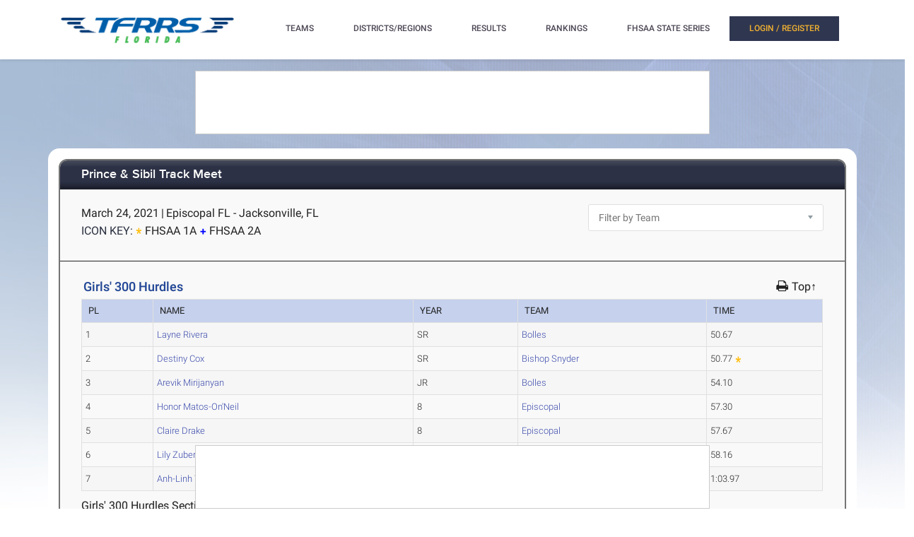

--- FILE ---
content_type: text/html; charset=utf-8
request_url: https://florida.tfrrs.org/results/67060/4138916/Prince__Sibil_Track_Meet/Girls-300-Hurdles
body_size: 8074
content:
<!DOCTYPE html>
<html class="no-js js-menubar" lang="en">
<head>
<script src="https://cmp.osano.com/AzyWAQS5NWEEWkU9/e3b114da-6525-4d22-9495-f15f4ca62659/osano.js"></script>
<script src="https://www.flolive.tv/osano-flo.js" ></script> 
<!-- Google Tag Manager -->
<script>(function(w,d,s,l,i){w[l]=w[l]||[];w[l].push({'gtm.start':
new Date().getTime(),event:'gtm.js'});var f=d.getElementsByTagName(s)[0],
j=d.createElement(s),dl=l!='dataLayer'?'&l='+l:'';j.async=true;j.src=
'https://www.googletagmanager.com/gtm.js?id='+i+dl;f.parentNode.insertBefore(j,f);
})(window,document,'script','dataLayer','GTM-KHKXQ368');</script>
<!-- End Google Tag Manager -->

<!-- Google tag (gtag.js) -->
<script async src="https://www.googletagmanager.com/gtag/js?id=G-0Z9Z2N6ZD0"></script>
<script>
  window.dataLayer = window.dataLayer || [];
  function gtag(){dataLayer.push(arguments);}
  gtag('js', new Date());

  gtag('config', 'G-0Z9Z2N6ZD0');
</script>

<!-- Google Analytics -->
<script>
(function(i,s,o,g,r,a,m){i['GoogleAnalyticsObject']=r;i[r]=i[r]||function(){
(i[r].q=i[r].q||[]).push(arguments)},i[r].l=1*new Date();a=s.createElement(o),
m=s.getElementsByTagName(o)[0];a.async=1;a.src=g;m.parentNode.insertBefore(a,m)
})(window,document,'script','//www.google-analytics.com/analytics.js','ga');

ga('create', 'UA-66287-6', 'auto');  
ga('send', 'pageview');

</script>
<!-- End Google Analytics -->
    <meta charset="utf-8">
    <meta http-equiv="X-UA-Compatible" content="IE=edge">
    <meta name="viewport" content="width=device-width, initial-scale=1.0, user-scalable=0, minimal-ui">
    <meta name="author" content="">
    <title>TFRRS | Prince &amp; Sibil Track Meet - Girls&#39; 300 Hurdles</title>
  <meta name="csrf-param" content="authenticity_token" />
<meta name="csrf-token" content="UGC5qzp5rDoBAeADfl3eFsIO-qPOVWh__r0JtPfM1IpanB3lnaqDyW-HRf49zwJHafJt_AxYnRlTHXiZOOW5KQ" />
  
  <link rel="stylesheet" href="/assets/application-a1113638bc156e6e214c8f9c53207d764d24305a643c770eec0a2eebfd1b4f8e.css" data-turbo-track="reload" />
  <script src="/assets/application-370b41ccfc120199bf5d9943c7f7c84a54ce1cb69a1cf6aae5b50a877f800bcc.js" data-turbo-track="reload" defer="defer"></script>
  <script src="/assets/jquery.min-3e889c340ba9f9e88ff5f1badaeaceec65dd060a0232a85eb144c9b62b2786fe.js" data-turbo-track="reload" defer="defer"></script>
  <script src="/assets/typeahead.bundle.min-d18d792426fa7f0a9679ed2c33e71307a8fe09561df9f593465a4d6feba70aec.js" data-turbo-track="reload" defer="defer"></script>
  <script src="/assets/tablesaw.jquery.min-4701cd748c6834f95c3161b48f459469158169ddf7c12219be1c12c34481dd59.js" data-turbo-track="reload" defer="defer"></script>
  <script src="/assets/tablesaw-init.min-1d6a00c96918bd12190e2fb280b0f5517d523937ed1845e65f13c4ab26130352.js" data-turbo-track="reload" defer="defer"></script>
  <script src="/assets/jquery.tablesorter.min-fe520a3599ba9fc81844e8160254f452265de294151587c5dc8389022a0c404a.js" data-turbo-track="reload" defer="defer"></script>
  <script src="/assets/widget-filter.min-1d2e9572bc5b838def30b532beaadf466ec4a4232e1a5a29088cccc092fe3086.js" data-turbo-track="reload" defer="defer"></script>

  <script src="/assets/jquery-asScrollbar.min-c9765e34bfd33c5bc144253cdfccb3f2347afc9c3c92a8c8adf041183bc8913e.js" data-turbo-track="reload" defer="defer"></script>
  <script src="/assets/jquery-asScrollable.min-581394978134953074cf3346996ad52e1d43ce9255c4c6ea05975833b502b8d0.js" data-turbo-track="reload" defer="defer"></script>
  <script src="/assets/breakpoints-c357bc89f972ec2735029b3c3bc86bd4d54625b8347d4347ab57a1fdff2b027b.js" data-turbo-track="reload" defer="defer"></script>


  <script src="/assets/babel-external-helpers-3bb9d34dcbba0de2bc460fb97b17cb78345d4df3873425d88dab40ff8c29b93e.js" data-turbo-track="reload" defer="defer"></script>
  <script src="/assets/tether.min-1ca7b7364b258390c80bd1394bc5f3eda891b8c0b012b8ef26e03a9d369616ca.js" data-turbo-track="reload" defer="defer"></script>
  <script src="/assets/popper.min-a35160b48a83891e024ad0e561f6d718eb47b9da1e8c8591f564894d30e49453.js" data-turbo-track="reload" defer="defer"></script>
  <script src="/assets/bootstrap.min-b7e4b4eb09e42019e53eb11387a89ad1e4a7ca09a3b705c43db6167a5f4f37fa.js" data-turbo-track="reload" defer="defer"></script>

  <script src="/assets/State-22323558f7bdfbe6ee1fe771491a431bbdd0206669a8804bd9d7ed2340563e85.js" data-turbo-track="reload" defer="defer"></script>

  <script src="/assets/Component-d3b4189b709f8f5f34cda43509ddc3c24c69e13aa07fdcd150eb6de5a5e5567c.js" data-turbo-track="reload" defer="defer"></script>

  <script src="/assets/Plugin-c667fcb4a45c3b7fe8291856a03f82025b733501885d532ed91ddaf9899c37d5.js" data-turbo-track="reload" defer="defer"></script>

  <script src="/assets/Base-fdda45b3789c693e7e36db949b8455a47ad123039e8e1c80873d29f6196c6017.js" data-turbo-track="reload" defer="defer"></script>

  <script src="/assets/Menubar-ca18355478b4182b2c6fd46e39e576692fb46ebb338e3697af3294be001dc091.js" data-turbo-track="reload" defer="defer"></script>

  <script src="/assets/Sidebar-2b8a4fb8775cad5c8f48b4e9072c520a128c93de44277a03f356ffccd442f049.js" data-turbo-track="reload" defer="defer"></script>

  <script src="/assets/PageAside-9e225775b27ecd8847c282f548f820399a4d261977a154d240f4d042dbc2264c.js" data-turbo-track="reload" defer="defer"></script>

  <script src="/assets/menu-92ed59eeb67da3f42ee4a3919171b2cce1b94d01d0e781f427979eab697c30b9.js" data-turbo-track="reload" defer="defer"></script>

  <script src="/assets/AssetSite-820c527b2f05e216e7844316f29636d287a82e7622a8312b28ed7da37413ec28.js" data-turbo-track="reload" defer="defer"></script>

  <script src="/assets/bootstrap-datepicker.min-f3fcc2903d76b2cdb29452b3f0256c90772fd3beeb7818be185aaa4db6362a0a.js" data-turbo-track="reload" defer="defer"></script>

  <script src="/assets/bootstrap-select-0f401498b63ba10f10c8ceb163affd9eaba6f3c0f555fad130659434c2cb081b.js" data-turbo-track="reload" defer="defer"></script>

  <script src="/assets/init-2e09e52e809bcfa5e2219133005caefc381babaf24f41ad12cb56fb58adf3711.js" data-turbo-track="reload" defer="defer"></script>

  <link rel="stylesheet" href="/assets/bootstrap.min-ea362e84a9f5cc626295a685aca36b51950bedfa00454f5eb8ae1f2454484a2f.css" data-turbo-track="reload" />
  <link rel="stylesheet" href="/assets/bootstrap-extend.min-e818edbc82dcdb6c8a15c7b7830852f21184d7014b58337689186b7b03528bca.css" data-turbo-track="reload" />
  <link rel="stylesheet" href="/assets/site_w_ad-d8bf61f56dbfd3306573da073ecc5a5b88d3564666787c168c2445c1d391a25f.css" data-turbo-track="reload" />
  <link rel="stylesheet" href="/assets/main-19d90a676b47e99838610a8cdd53f709fe0abffc40cd0e72567547f3f3b99de2.css" data-turbo-track="reload" />
  <link rel="stylesheet" href="/assets/tablesaw-9aadb8b0a807a577c968d42d977f70b89acbca55dfba8784138576dd9f14587f.css" data-turbo-track="reload" />
  <link rel="stylesheet" href="/assets/asScrollable-bf8159f60730f7391f091c5807a2c0f1e0ddbae2c3708dc87a8dd2125ef27829.css" data-turbo-track="reload" />
  <link rel="stylesheet" href="/assets/typeahead.min-ca8d2708c2f18195741f87b0e469a4e99688b7fb67bc179553e089863af5d550.css" data-turbo-track="reload" />
  <link rel="stylesheet" href="/assets/Roboto-23a1c1e33751bd43df85d705836b96b590f2f13a491e7687c932835aa0b069d1.css" data-turbo-track="reload" />
  <link rel="stylesheet" href="/assets/proxima-nova-46208f674a9effe7c048ac37d6c7ef4f356e45f975c293696e48c65ee327fded.css" data-turbo-track="reload" />
  <link rel="stylesheet" href="/assets/font-awesome-ce93c9293a2ef156c2930be8f14768ebfb33d213bf3159eb0c982eb201e1f3b0.css" data-turbo-track="reload" />
  <link rel="stylesheet" href="/assets/material-design.min-7954ef339aa441ba58fdeba9c480b4e44b7a276f423568a58c6ecfa2f1306c57.css" data-turbo-track="reload" />
  <link rel="stylesheet" href="/assets/frame-support-9304d5b0bd8d10156c6ba27255a589b0583833ed622210120063cdc471ed8fae.css" data-turbo-track="reload" />
  <link rel="stylesheet" href="/assets/bootstrap-select.min-b248e59e991ebc495c96bdfce4c677452becca97820ea670a23d508a82a52adf.css" data-turbo-track="reload" />
    <link rel="apple-touch-icon-precomposed" sizes="57x57" href="//assets.tfrrs.org/images/favicons/apple-touch-icon-57x57.png"/>
    <link rel="apple-touch-icon-precomposed" sizes="114x114"
          href="//assets.tfrrs.org/images/favicons/apple-touch-icon-114x114.png"/>
    <link rel="apple-touch-icon-precomposed" sizes="72x72" href="//assets.tfrrs.org/images/favicons/apple-touch-icon-72x72.png"/>
    <link rel="apple-touch-icon-precomposed" sizes="144x144"
          href="//assets.tfrrs.org/images/favicons/apple-touch-icon-144x144.png"/>
    <link rel="apple-touch-icon-precomposed" sizes="60x60" href="//assets.tfrrs.org/images/favicons/apple-touch-icon-60x60.png"/>
    <link rel="apple-touch-icon-precomposed" sizes="120x120"
          href="//assets.tfrrs.org/images/favicons/apple-touch-icon-120x120.png"/>
    <link rel="apple-touch-icon-precomposed" sizes="76x76" href="//assets.tfrrs.org/images/favicons/apple-touch-icon-76x76.png"/>
    <link rel="apple-touch-icon-precomposed" sizes="152x152"
          href="//assets.tfrrs.org/images/favicons/apple-touch-icon-152x152.png"/>
    <link rel="icon" type="image/png" href="//assets.tfrrs.org/images/favicons/favicon-196x196.png" sizes="196x196"/>
    <link rel="icon" type="image/png" href="//assets.tfrrs.org/images/favicons/favicon-96x96.png" sizes="96x96"/>
    <link rel="icon" type="image/png" href="//assets.tfrrs.org/images/favicons/favicon-32x32.png" sizes="32x32"/>
    <link rel="icon" type="image/png" href="//assets.tfrrs.org/images/favicons/favicon-16x16.png" sizes="16x16"/>
    <link rel="icon" type="image/png" href="//assets.tfrrs.org/images/favicons/favicon-128.png" sizes="128x128"/>
    <meta name="application-name" content="&nbsp;"/>
    <meta name="msapplication-TileColor" content="#FFFFFF"/>
    <meta name="msapplication-TileImage" content="//assets.tfrrs.org/images/favicons/mstile-144x144.png"/>
    <meta name="msapplication-square70x70logo" content="//assets.tfrrs.org/images/favicons/mstile-70x70.png"/>
    <meta name="msapplication-square150x150logo" content="//assets.tfrrs.org/images/favicons/mstile-150x150.png"/>
    <meta name="msapplication-wide310x150logo" content="//assets.tfrrs.org/images/favicons/mstile-310x150.png"/>
    <meta name="msapplication-square310x310logo" content="//assets.tfrrs.org/images/favicons/mstile-310x310.png"/>



<style>
::-webkit-scrollbar {
    width:9px;
}

::-webkit-scrollbar-track {
    -webkit-border-radius:5px;
    border-radius:5px;
    background:rgba(0,0,0,0.1);
}

::-webkit-scrollbar-thumb {
    -webkit-border-radius:5px;
    border-radius:5px;
    background:rgba(0,0,0,0.2);
}

::-webkit-scrollbar-thumb:hover {
    background:rgba(0,0,0,0.4);
}

::-webkit-scrollbar-thumb:window-inactive {
    background:rgba(0,0,0,0.05);
}

#scrollable-dropdown-menu .tt-menu {
  max-height: 150px;
  overflow-y: scroll;
}

.no-scrollbar::-webkit-scrollbar {
  display: none;
}

.hoka-navbar-brand-logo {
    height: 40px !important;
}

img.hoka-navbar-brand-logo {
    display: inline-block;
    vertical-align: top;
}

.osano-cm-widget {
  display: none;
}
</style>
<script src="https://99bad415-a15a-4792-bd4c-dd79f2848ebb.redfastlabs.com/assets/redfast.js" async></script>
</head>
<body class=" page-body" style="background-image: url('//assets.tfrrs.org/images/background.png') ;">
<!-- Google Tag Manager (noscript) -->
<noscript><iframe src="https://www.googletagmanager.com/ns.html?id=GTM-KHKXQ368"
height="0" width="0" style="display:none;visibility:hidden"></iframe></noscript>
<!-- End Google Tag Manager (noscript) -->
<nav class="site-navbar navbar navbar-default navbar-mega hidden-lg-up hidden-md-up" role="navigation">
    <div class="container">
        <div class="navbar-header">
              <a  data-turbo-frame="_top" data-turbo="false" class="navbar-brand navbar-brand-center" href="//florida.tfrrs.org">
                <img class="navbar-brand-logo" src="//assets.tfrrs.org/images/TFRRS_FL_cropped.png" title="TFRRS Florida">
              </a>
</div>
</div>
</nav>
<div class="site-menu-mobile ">
  <button type="button" class="navbar-toggler hamburger hamburger-close navbar-toggler-left hided"
          data-toggle="menubar">
    <span class="sr-only">Toggle navigation</span>
    <span class="hamburger-bar"></span>
  </button>
</div>
<div class="site-menubar">
  <div class="site-menubar-body container">
    <div>
      <div>
        <div class="inline-block site-menu-logo">
          <a  data-turbo-frame="_top" data-turbo="false" href="//florida.tfrrs.org">
            <img class="mb-15 w-250" src="//assets.tfrrs.org/images/TFRRS_FL_cropped.png" style="padding-top:20px" title="">
          </a>
          </div>

            <ul class="site-menu inline-block ml-lg-40" data-plugin="menu">
              <li class="site-menu-item hidden-md-up hidden-lg-up hidden-xl-up">
                <a  data-turbo-frame="_top" data-turbo="false" href="//florida.tfrrs.org" dropdown-badge="false" class=" waves-effect waves-classic">
                  <span>HOME</span>
                </a>
              </li>

              <li class="site-menu-item has-sub">
                <a  data-turbo-frame="_top" data-turbo="false" style="color:#4c4654" dropdown-badge="false" class=" waves-effect waves-classic">
                  <span class="">TEAMS</span>
                  <i class="site-menu-arrow fa fa-chevron-down mt-10" aria-hidden="true"></i>
                </a>
                <ul class="site-menu-sub">
                  <li class="site-menu-item">

                    <div class="input-group m-20 w-250 hidden-sm-down">
                      <div id="scrollable-dropdown-menu">
                        <input type="text" class="form-control" name="team_search" id="team_search"
                               placeholder="Search for a team..." onkeypress="teamKeyPress(event)" ></div>
                      <span class="input-group-btn">
                                                          <div onclick="teamsSubmit()"  class="btn btn-primary">
                                                              <i class="fa fa-search" aria-hidden="true"></i>
                                                          </div>
                                                        </span>
                    </div>
                    <div class="input-search clearfix hidden-lg-up hidden-md-up input-search-menu">
                      <button type="submit" class="input-search-btn">
                        <i class="fa fa-search" aria-hidden="true"></i>
                      </button>
                      <div id="scrollable-dropdown-menu">
                        <input type="text" class="form-control"
                               name="mobile_team_search" id="mobile_team_search"
                               placeholder="Search Teams"></div></div>

                  </li>
                </ul>
              </li>

              <li class="site-menu-item has-sub">
                <a  data-turbo-frame="_top" data-turbo="false" style="color:#4c4654" dropdown-badge="false" class=" waves-effect waves-classic">
                  <span class="">DISTRICTS/REGIONS</span>
                  <i class="site-menu-arrow fa fa-chevron-down mt-10" aria-hidden="true"></i>
                </a>
                <ul class="site-menu-sub">
                  <li class="site-menu-item">

                    <div class="input-group m-20 w-250 hidden-sm-down" id="scrollable-dropdown-menu">

                      <input type="text" class="form-control" name="conference_search" id="conference_search"
                             placeholder="Search for a district/region..." onkeypress="conferenceKeyPress(event)" >
                      <span class="input-group-btn">
                                                          <div class="btn btn-primary" onclick="conferenceSubmit();">
                                                              <i class="fa fa-search" aria-hidden="true"></i>
                                                          </div>
                                                        </span>
                    </div>
                    <div class="input-search clearfix hidden-lg-up hidden-md-up input-search-menu">
                      <button type="submit" class="input-search-btn">
                        <i class="fa fa-search" aria-hidden="true"></i>
                      </button>
                      <div id="scrollable-dropdown-menu">
                        <input type="text" class="form-control"
                               name="mobile_conference_search" id="mobile_conference_search"
                               placeholder="Search Districts/Regions"></div></div>

                  </li>
                </ul>
              </li>

              <li class="site-menu-item hidden-sm-down">
                <a  data-turbo-frame="_top" data-turbo="false" href="https://florida.tfrrs.org/results_search.html" dropdown-badge="false" class=" waves-effect waves-classic">
                  <span class="">RESULTS</span>
                </a>
              </li>

              <li class="site-menu-item has-sub hidden-sm-down">
                <a  data-turbo-frame="_top" data-turbo="false" style="color:#4c4654" dropdown-badge="false" class=" waves-effect waves-classic">
                  <span class="">RANKINGS</span>
                  <i class="site-menu-arrow fa fa-chevron-down" aria-hidden="true"></i>
                </a>
                <ul class="site-menu-sub">

                  <li class="site-menu-item">
                    <a  data-turbo-frame="_top" data-turbo="false" class="animsition-link waves-effect waves-classic" href="https://florida.tfrrs.org/lists/5134/2025_FHSAA_All_Florida_Official_Rankings">
                      <span class="site-menu-title">FHSAA All-Florida</span>
                    </a>
                  </li>


                  <li class="site-menu-item">
                    <a  data-turbo-frame="_top" data-turbo="false" class="animsition-link waves-effect waves-classic" href="https://florida.tfrrs.org/lists.html?class=4a">
                      <span class="site-menu-title">FHSAA 4A</span>
                    </a>
                  </li>

                  <li class="site-menu-item">
                    <a  data-turbo-frame="_top" data-turbo="false" class="animsition-link waves-effect waves-classic" href="https://florida.tfrrs.org/lists.html?class=3a">
                      <span class="site-menu-title">FHSAA 3A</span>
                    </a>
                  </li>

                  <li class="site-menu-item">
                    <a  data-turbo-frame="_top" data-turbo="false" class="animsition-link waves-effect waves-classic" href="https://florida.tfrrs.org/lists.html?class=2a">
                      <span class="site-menu-title">FHSAA 2A</span>
                    </a>
                  </li>

                  <li class="site-menu-item">
                    <a  data-turbo-frame="_top" data-turbo="false" class="animsition-link waves-effect waves-classic" href="https://florida.tfrrs.org/lists.html?class=1a">
                      <span class="site-menu-title">FHSAA 1A</span>
                    </a>
                  </li>

                  <li class="site-menu-item">
                    <a  data-turbo-frame="_top" data-turbo="false" class="animsition-link waves-effect waves-classic" href="https://florida.tfrrs.org/lists.html?class=independents">
                      <span class="site-menu-title">FHSAA Independent</span>
                    </a>
                  </li>

                  <li class="site-menu-item">
                    <a  data-turbo-frame="_top" data-turbo="false" class="animsition-link waves-effect waves-classic" href="https://florida.tfrrs.org/lists/4832/FHSAA_Wheelchair_Track__Field_Official_Rankings">
                      <span class="site-menu-title">FHSAA Wheelchair</span>
                    </a>
                  </li>
                  <li class="site-menu-item">
                    <a  data-turbo-frame="_top" data-turbo="false" class="animsition-link waves-effect waves-classic" href="https://florida.tfrrs.org/lists/4833/FHSAA_Ambulatory_Track__Field_Official_Rankings">
                      <span class="site-menu-title">FHSAA Ambulatory</span>
                    </a>
                  </li>
                  <li class="site-menu-item">
                    <a  data-turbo-frame="_top" data-turbo="false" class="animsition-link waves-effect waves-classic" href="https://florida.tfrrs.org/lists.html?class=conferences">
                      <span class="site-menu-title">Conferences/County</span> </a>
                  </li>
                  <li class="site-menu-item">
                    <a  data-turbo-frame="_top" data-turbo="false" class="animsition-link waves-effect waves-classic" href="https://florida.tfrrs.org/archives.html?year=2025">
                      <span class="site-menu-title">2025 Archives</span></a>
                  </li>
                  <li class="site-menu-item">
                    <a  data-turbo-frame="_top" data-turbo="false" class="animsition-link waves-effect waves-classic" href="https://florida.tfrrs.org/archives.html?year=2024">
                      <span class="site-menu-title">2024 Archives</span></a>
                  </li>
                  <li class="site-menu-item">
                    <a  data-turbo-frame="_top" data-turbo="false" class="animsition-link waves-effect waves-classic" href="https://florida.tfrrs.org/archives.html?year=2023">
                      <span class="site-menu-title">2023 Archives</span></a>
                  </li>
                  <li class="site-menu-item">
                    <a  data-turbo-frame="_top" data-turbo="false" class="animsition-link waves-effect waves-classic" href="https://florida.tfrrs.org/archives.html?year=2022">
                      <span class="site-menu-title">2022 Archives</span></a>
                  </li>
                  <li class="site-menu-item">
                    <a  data-turbo-frame="_top" data-turbo="false" class="animsition-link waves-effect waves-classic" href="https://florida.tfrrs.org/archives.html?year=2021">
                      <span class="site-menu-title">2021 Archives</span></a>
                  </li>
                  <li class="site-menu-item">
                    <a  data-turbo-frame="_top" data-turbo="false" class="animsition-link waves-effect waves-classic" href="https://florida.tfrrs.org/archives.html?year=2020">
                      <span class="site-menu-title">2020 Archives</span></a>
                  </li>
                  <li class="site-menu-item">
                    <a  data-turbo-frame="_top" data-turbo="false" class="animsition-link waves-effect waves-classic" href="https://florida.tfrrs.org/archives.html?year=2019">
                      <span class="site-menu-title">2019 Archives</span></a>
                  </li>


                </ul>
              </li>

              <li class="site-menu-item has-sub hidden-sm-down">
                <a  data-turbo-frame="_top" data-turbo="false" style="color:#4c4654" dropdown-badge="false" class=" waves-effect waves-classic">
                  <span class="">FHSAA STATE SERIES</span>
                  <i class="site-menu-arrow fa fa-chevron-down" aria-hidden="true"></i>
                </a>
                <ul class="site-menu-sub">
                                  <li class="site-menu-item">
                    <a  data-turbo-frame="_top" data-turbo="false" class="animsition-link waves-effect waves-classic" href="https://florida.tfrrs.org/state_series.html?year=2025">
                      <span class="site-menu-title">2025 State Series</span>
                    </a>
                  </li>

                  <li class="site-menu-item">
                    <a  data-turbo-frame="_top" data-turbo="false" class="animsition-link waves-effect waves-classic" href="https://florida.tfrrs.org/state_series.html?year=2024">
                      <span class="site-menu-title">2024 State Series</span>
                    </a>
                  </li>
                  <li class="site-menu-item">
                    <a  data-turbo-frame="_top" data-turbo="false" class="animsition-link waves-effect waves-classic" href="https://florida.tfrrs.org/state_series.html?year=2023">
                      <span class="site-menu-title">2023 State Series</span>
                    </a>
                  </li>
                  <li class="site-menu-item">
                    <a  data-turbo-frame="_top" data-turbo="false" class="animsition-link waves-effect waves-classic" href="https://florida.tfrrs.org/state_series.html?year=2022">
                      <span class="site-menu-title">2022 State Series</span>
                    </a>
                  </li>
                  <li class="site-menu-item">
                    <a  data-turbo-frame="_top" data-turbo="false" class="animsition-link waves-effect waves-classic" href="https://florida.tfrrs.org/state_series.html?year=2021">
                      <span class="site-menu-title">2021 State Series</span>
                    </a>
                  </li>

                  <li class="site-menu-item">
                    <a  data-turbo-frame="_top" data-turbo="false" class="animsition-link waves-effect waves-classic" href="https://florida.tfrrs.org/state_series.html?year=2019">
                      <span class="site-menu-title">2019 State Series</span>
                    </a>
                  </li>

                </ul>
              </li>
              </li>
              <!-- MOBILE NAV -->
              <li class="site-menu-item hidden-md-up hidden-lg-up hidden-xl-up">
                <a  data-turbo-frame="_top" data-turbo="false" href="https://florida.tfrrs.org/results_search.html" dropdown-badge="false" class=" waves-effect waves-classic">
                  <span>MEET RESULTS</span>
                </a>
              </li>

              <li class="site-menu-item hidden-md-up hidden-lg-up hidden-xl-up">
                <a  data-turbo-frame="_top" data-turbo="false" href="https://florida.tfrrs.org/lists/5134/2025_FHSAA_All_Florida_Official_Rankings" dropdown-badge="false" class=" waves-effect waves-classic">
                  <span>FHSAA All-Florida Rankings</span>
                </a>
              </li>


              <li class="site-menu-item hidden-md-up hidden-lg-up hidden-xl-up">
                <a  data-turbo-frame="_top" data-turbo="false" href="//florida.tfrrs.org/lists.html?class=4A" dropdown-badge="false" class=" waves-effect waves-classic">
                  <span>FHSAA 4A Rankings</span>
                </a>
              </li>


              <li class="site-menu-item hidden-md-up hidden-lg-up hidden-xl-up">
                <a  data-turbo-frame="_top" data-turbo="false" href="https://florida.tfrrs.org/lists.html?class=3a" dropdown-badge="false" class=" waves-effect waves-classic">
                  <span>FHSAA 3A Rankings</span>
                </a>
              </li>

              <li class="site-menu-item hidden-md-up hidden-lg-up hidden-xl-up">
                <a  data-turbo-frame="_top" data-turbo="false" href="https://florida.tfrrs.org/lists.html?class=2a" dropdown-badge="false" class=" waves-effect waves-classic">
                  <span>FHSAA 2A Rankings</span>
                </a>
              </li>


              <li class="site-menu-item hidden-md-up hidden-lg-up hidden-xl-up">
                <a  data-turbo-frame="_top" data-turbo="false" href="https://florida.tfrrs.org/lists.html?class=1a" dropdown-badge="false" class=" waves-effect waves-classic">
                  <span>FHSAA 1A Rankings</span>
                </a>
              </li>


              <li class="site-menu-item hidden-md-up hidden-lg-up hidden-xl-up">
                <a  data-turbo-frame="_top" data-turbo="false" href="https://florida.tfrrs.org/lists.html?class=independents" dropdown-badge="false" class=" waves-effect waves-classic">
                  <span>FHSAA Independent</span>  </a>
              </li>
              <li class="site-menu-item hidden-md-up hidden-lg-up hidden-xl-up">
                <a  data-turbo-frame="_top" data-turbo="false" href="https://florida.tfrrs.org/lists/4832/FHSAA_Wheelchair_Track__Field_Official_Rankings" dropdown-badge="false" class=" waves-effect waves-classic">
                  <span>FHSAA Wheelchair</span>
                </a>
              </li>
              <li class="site-menu-item hidden-md-up hidden-lg-up hidden-xl-up">
                <a  data-turbo-frame="_top" data-turbo="false" href="https://florida.tfrrs.org/lists/4833/FHSAA_Ambulatory_Track__Field_Official_Rankings" dropdown-badge="false" class=" waves-effect waves-classic">
                  <span>FHSAA Ambulatory</span>
                </a>
              </li>
              <li class="site-menu-item hidden-md-up hidden-lg-up hidden-xl-up">
                <a  data-turbo-frame="_top" data-turbo="false" href="https://florida.tfrrs.org/lists.html?class=conferences" dropdown-badge="false" class=" waves-effect waves-classic">
                  <span>Conferences/County</span>  </a>
              </li>

              <li class="site-menu-item hidden-md-up hidden-lg-up hidden-xl-up">
                  <a  data-turbo-frame="_top" data-turbo="false" href="https://florida.tfrrs.org/state_series.html?year=2025" dropdown-badge="false" class=" waves-effect waves-classic">
                    <span>2025 FHSAA STATE SERIES</span>
                  </a>
                </li>
                <li class="site-menu-item hidden-md-up hidden-lg-up hidden-xl-up">
                  <a  data-turbo-frame="_top" data-turbo="false" href="https://florida.tfrrs.org/state_series.html?year=2024" dropdown-badge="false" class=" waves-effect waves-classic">
                    <span>2024 FHSAA STATE SERIES</span>
                  </a>
                </li>
                <li class="site-menu-item hidden-md-up hidden-lg-up hidden-xl-up">
                  <a  data-turbo-frame="_top" data-turbo="false" href="https://florida.tfrrs.org/state_series.html?year=2023" dropdown-badge="false" class=" waves-effect waves-classic">
                    <span>2023 FHSAA STATE SERIES</span>
                  </a>
                </li>
              <li class="site-menu-item hidden-md-up hidden-lg-up hidden-xl-up">
                <a  data-turbo-frame="_top" data-turbo="false" href="https://florida.tfrrs.org/state_series.html?year=2022" dropdown-badge="false" class=" waves-effect waves-classic">
                  <span>2022 FHSAA STATE SERIES</span>
                </a>
              </li>
              <li class="site-menu-item hidden-md-up hidden-lg-up hidden-xl-up">
                <a  data-turbo-frame="_top" data-turbo="false" href="https://florida.tfrrs.org/state_series.html?year=2021" dropdown-badge="false" class=" waves-effect waves-classic">
                  <span>2021 FHSAA STATE SERIES</span>
                </a>
              </li>

              <li class="site-menu-item hidden-md-up hidden-lg-up hidden-xl-up">
                <a  data-turbo-frame="_top" data-turbo="false" href="https://florida.tfrrs.org/state_series.html?year=2019" dropdown-badge="false" class=" waves-effect waves-classic">
                  <span>2019 FHSAA STATE SERIES</span>
                </a>
              </li>
              <turbo-frame class="inline-block float-right" id="login_nav" src="/loginNavigation.html"></turbo-frame>
            </ul>
          </div>
          </div>
          </div>
          </div>
<div class="row">
  <div class="col-12 d-flex justify-content-center">
    <div id='mobile-re-top' class="d-md-none re-placement" style="width: 320px; height: 50px; display: flex; justify-content: center; align-items: center; border: 1px solid #cccccc; background-color: white;">
    </div>
    <div id='desktop-re-top' class="d-none d-md-flex re-placement" style="min-width: 728px; height: 90px; display: flex; justify-content: center; align-items: center; border: 1px solid #cccccc; margin-top: 100px; background-color: white;">
    </div>
  </div>
</div>

<script>

    function navigateTo(sel, target, newWindow) {
        var team_hnd = sel.options[sel.selectedIndex].value;
        url = "https://florida.tfrrs.org/results/67060/4138916/Prince__Sibil_Track_Meet/Girls-300-Hurdles"
        if (newWindow) {
            window.open(url +"?team_hnd=" + team_hnd, target, '--- attributes here, see below ---');
        } else {
            window[target].location.href = url+"?team_hnd=" + team_hnd;
        }
    }

</script>
<div class="page container">
  <div class="page-content panel-container">
    <div class="panel panel-bordered">
      <div class="panel-heading">
        <h3 class="panel-title">
          <a data-turbo-frame="_top" data-turbo="false" href="https://florida.tfrrs.org/results/67060/Prince__Sibil_Track_Meet">Prince &amp; Sibil Track Meet</a>
        </h3>
      </div>
      <div class="panel-second-title">
        <div class="row mb-20 mt-10">
          <div class="col-lg-8">
            <div>
              <div class="panel-heading-normal-text inline-block"> March 24, 2021</div>
              <span class="panel-heading-normal-text hidden-xs-down hidden-sm-down">|</span>
              <div class="clearfix hidden-md-up"></div>
              <div class="panel-heading-normal-text inline-block "> Episcopal FL - Jacksonville, FL</div>
            </div>

            <div>
              <span class="panel-heading-text">ICON KEY:</span>
              <a href="#"><img src="https://d3rdyu12qfqk51.cloudfront.net/ico-asterix.png" class="mb-3"></a>
              <span class="panel-heading-normal-text font-size-15">FHSAA 1A</span>
              <a href="#"><img src="https://d3rdyu12qfqk51.cloudfront.net/ico-plus-2.png" class="mb-3"></a>
              <span class="panel-heading-normal-text font-size-15">FHSAA 2A</span>
            </div>

                  </div>

                  <div class="col-lg-4">
                    <select class="form-control" name="team_filter" onchange="navigateTo(this, 'window', false);">>
  <option>Filter by Team</option>
  <option value="28990" >Bishop Snyder (F)</option>
  <option value="2434" >Bolles (F)</option>
  <option value="2524" >Episcopal (F)</option>
</select>

                  </div>

                  </div>
                  </div> <!-- panel-second-title -->

                  <div class="panel-body">
                      <!-- TODO or team filter and not multi -->
                      





<style>
  .round_4_4138916_42 {
      display: none !important;
  }
  .round_4_4138916_20 {
      display: none !important;
  }
  .round_4_4138916_91 {
      display: none !important;
  }
</style>

<div class="row">
  <div class="col-lg-12">
    <div class="custom-table-title ">
      <h3 class="font-weight-500 pl-5">
    Girls&#39; 300 Hurdles
      </h3>


      <span class="top-anchor"><a href="#top"><h5>Top&uarr;</h5></a></span>
      <span class="printer-action hidden-sm-down">
      <a href="javascript:void window.open('https://florida.tfrrs.org/results/67060/4138916/Prince__Sibil_Track_Meet/Girls-300-Hurdles?printable=1')">
      <span class="fa fa-print blue font-size-18"></span></a>
      </span>
    </div>

    <table class="tablesaw table-striped table-bordered table-hover"
           data-tablesaw-mode="columntoggle">
      <thead>
      <tr>
          <th data-tablesaw-priority="persist">PL </th>
          <th data-tablesaw-priority="persist">NAME</th>
          <th data-tablesaw-priority="2" scope="col">YEAR</th>
          <th data-tablesaw-priority="persist" scope="col">TEAM</th>

            <th data-tablesaw-priority="persist" scope="col" class="round_4_4138916_11">TIME</th>
            <th data-tablesaw-priority="persist" scope="col" class="round_4_4138916_42">TIME</th>
            <th data-tablesaw-priority="persist" scope="col" class="round_4_4138916_20">TIME</th>
            <th data-tablesaw-priority="persist" scope="col" class="round_4_4138916_91">TIME</th>


      </tr></thead>
      <tbody>
      <tr>
        <td>1</td>
        <td>
        
  <a data-turbo-frame="_top" data-turbo="false" href="https://florida.tfrrs.org/athletes/6258562/Bolles/Layne_Rivera.html">Layne Rivera</a>

        </td>
          <td>SR</td>
        <td>
          <a data-turbo-frame="_top" data-turbo="false" href="https://florida.tfrrs.org/teams/tf/Bolles_f.html">Bolles</a>


        </td>


        <td class="round_4_4138916_11">

        50.67
        </td>
        <td class="round_4_4138916_42">

            39.53
        </td>
        <td class="round_4_4138916_20">

            50.67
        </td>
        <td class="round_4_4138916_91">

            38.01
        </td>
      </tr>
      <tr>
        <td>2</td>
        <td>
        
  <a data-turbo-frame="_top" data-turbo="false" href="https://florida.tfrrs.org/athletes/6771336/Bishop_Snyder/Destiny_Cox.html">Destiny Cox</a>

        </td>
          <td>SR</td>
        <td>
          <a data-turbo-frame="_top" data-turbo="false" href="https://florida.tfrrs.org/teams/tf/Bishop_Snyder_f.html">Bishop Snyder</a>


        </td>


        <td class="round_4_4138916_11">

        50.77
<!-- TODO link to list -->
<img src="https://images.tfrrs.org/ico-asterix.png" title="FHSAA 1A"/>
        </td>
        <td class="round_4_4138916_42">

            55.34
        </td>
        <td class="round_4_4138916_20">

            42.14
        </td>
        <td class="round_4_4138916_91">

            1:00.93
        </td>
      </tr>
      <tr>
        <td>3</td>
        <td>
        
  <a data-turbo-frame="_top" data-turbo="false" href="https://florida.tfrrs.org/athletes/7572228/Bolles/Arevik_Mirijanyan.html">Arevik Mirijanyan</a>

        </td>
          <td>JR</td>
        <td>
          <a data-turbo-frame="_top" data-turbo="false" href="https://florida.tfrrs.org/teams/tf/Bolles_f.html">Bolles</a>


        </td>


        <td class="round_4_4138916_11">

        54.10
        </td>
        <td class="round_4_4138916_42">

            40.58
        </td>
        <td class="round_4_4138916_20">

            1:08.17
        </td>
        <td class="round_4_4138916_91">

            45.99
        </td>
      </tr>
      <tr>
        <td>4</td>
        <td>
        
  <a data-turbo-frame="_top" data-turbo="false" href="https://florida.tfrrs.org/athletes/7694265/Episcopal/Honor_Matos-On&#39;Neil.html">Honor Matos-On&#39;Neil</a>

        </td>
          <td>8</td>
        <td>
          <a data-turbo-frame="_top" data-turbo="false" href="https://florida.tfrrs.org/teams/tf/Episcopal_f.html">Episcopal</a>


        </td>


        <td class="round_4_4138916_11">

        57.30
        </td>
        <td class="round_4_4138916_42">

            49.86
        </td>
        <td class="round_4_4138916_20">

            41.26
        </td>
        <td class="round_4_4138916_91">

            1:03.61
        </td>
      </tr>
      <tr>
        <td>5</td>
        <td>
        
  <a data-turbo-frame="_top" data-turbo="false" href="https://florida.tfrrs.org/athletes/7694263/Episcopal/Claire_Drake.html">Claire Drake</a>

        </td>
          <td>8</td>
        <td>
          <a data-turbo-frame="_top" data-turbo="false" href="https://florida.tfrrs.org/teams/tf/Episcopal_f.html">Episcopal</a>


        </td>


        <td class="round_4_4138916_11">

        57.67
        </td>
        <td class="round_4_4138916_42">

            1:10.94
        </td>
        <td class="round_4_4138916_20">

            1:02.86
        </td>
        <td class="round_4_4138916_91">

            1:09.21
        </td>
      </tr>
      <tr>
        <td>6</td>
        <td>
        
  <a data-turbo-frame="_top" data-turbo="false" href="https://florida.tfrrs.org/athletes/6791836/Episcopal/Lily_Zubero.html">Lily Zubero</a>

        </td>
          <td>SO</td>
        <td>
          <a data-turbo-frame="_top" data-turbo="false" href="https://florida.tfrrs.org/teams/tf/Episcopal_f.html">Episcopal</a>


        </td>


        <td class="round_4_4138916_11">

        58.16
        </td>
        <td class="round_4_4138916_42">

            1:13.87
        </td>
        <td class="round_4_4138916_20">

            1:13.29
        </td>
        <td class="round_4_4138916_91">

            59.33
        </td>
      </tr>
      <tr>
        <td>7</td>
        <td>
        
  <a data-turbo-frame="_top" data-turbo="false" href="https://florida.tfrrs.org/athletes/7757846/Bishop_Snyder/Anh-Linh_Tran.html">Anh-Linh Tran</a>

        </td>
          <td>FR</td>
        <td>
          <a data-turbo-frame="_top" data-turbo="false" href="https://florida.tfrrs.org/teams/tf/Bishop_Snyder_f.html">Bishop Snyder</a>


        </td>


        <td class="round_4_4138916_11">

        1:03.97
        </td>
        <td class="round_4_4138916_42">

            51.82
        </td>
        <td class="round_4_4138916_20">

            49.26
        </td>
        <td class="round_4_4138916_91">

            1:10.37
        </td>
      </tr>
      </tbody>
    </table>
  </div>
</div>



                       <!-- TODO and not team filter -->
                        <!-- heat by heat results, by 2 -->

                            <div class="row">
                          






<style>
  .heat_4_1_4138916_89 {
      display: none !important;
  }
  .heat_4_1_4138916_44 {
      display: none !important;
  }
  .heat_4_1_4138916_92 {
      display: none !important;
  }
  .heat_4_1_4138916_85 {
      display: none !important;
  }
</style>
<div class="col-lg-6">
  <div class="custom-table-title">
    <div>
      <h5>
            Girls&#39; 300 Hurdles
            Section 1

      </h5>
    </div>
  </div><!-- /custom table title -->

  <table class="tablesaw table-striped table-bordered table-hover"  data-tablesaw-mode="columntoggle">
    <thead>
    <tr>
      <th data-tablesaw-priority="persist" scope="col">PL</th>
        <th data-tablesaw-priority="persist" scope="col">NAME </th>
        <th data-tablesaw-priority="2" scope="col">YEAR </th>
        <th data-tablesaw-priority="persist" scope="col">TEAM </th>
          <th data-tablesaw-priority="persist" scope="col" class="heat_4_1_4138916_89">TIME</th>
          <th data-tablesaw-priority="persist" scope="col" class="heat_4_1_4138916_44">TIME</th>
          <th data-tablesaw-priority="persist" scope="col" class="heat_4_1_4138916_81">TIME</th>
          <th data-tablesaw-priority="persist" scope="col" class="heat_4_1_4138916_92">TIME</th>
          <th data-tablesaw-priority="persist" scope="col" class="heat_4_1_4138916_85">TIME</th>


    </tr>
    </thead>
    <tbody>
      <tr>
        <td>1</td>
          <td>
            
  <a data-turbo-frame="_top" data-turbo="false" href="https://florida.tfrrs.org/athletes/6258562/Bolles/Layne_Rivera.html">Layne Rivera</a>

          </td>
          <td>SR</td>
        <td>
          <a data-turbo-frame="_top" data-turbo="false" href="https://florida.tfrrs.org/teams/tf/Bolles_f.html">Bolles</a>

        </td>


          <td class="heat_4_1_4138916_89">

              57.26
        </td>
          <td class="heat_4_1_4138916_44">

              41.55
        </td>
          <td class="heat_4_1_4138916_81">

              50.67
        </td>
          <td class="heat_4_1_4138916_92">

              1:01.82
        </td>
          <td class="heat_4_1_4138916_85">

              51.18
        </td>
      <tr>
        <td>2</td>
          <td>
            
  <a data-turbo-frame="_top" data-turbo="false" href="https://florida.tfrrs.org/athletes/6771336/Bishop_Snyder/Destiny_Cox.html">Destiny Cox</a>

          </td>
          <td>SR</td>
        <td>
          <a data-turbo-frame="_top" data-turbo="false" href="https://florida.tfrrs.org/teams/tf/Bishop_Snyder_f.html">Bishop Snyder</a>

        </td>


          <td class="heat_4_1_4138916_89">

              53.31
        </td>
          <td class="heat_4_1_4138916_44">

              57.88
        </td>
          <td class="heat_4_1_4138916_81">

              50.77
              <!-- TODO link to list -->
              <img src="https://images.tfrrs.org/ico-asterix.png" title="FHSAA 1A"/>
        </td>
          <td class="heat_4_1_4138916_92">

              54.84
        </td>
          <td class="heat_4_1_4138916_85">

              55.34
        </td>
      <tr>
        <td>3</td>
          <td>
            
  <a data-turbo-frame="_top" data-turbo="false" href="https://florida.tfrrs.org/athletes/7572228/Bolles/Arevik_Mirijanyan.html">Arevik Mirijanyan</a>

          </td>
          <td>JR</td>
        <td>
          <a data-turbo-frame="_top" data-turbo="false" href="https://florida.tfrrs.org/teams/tf/Bolles_f.html">Bolles</a>

        </td>


          <td class="heat_4_1_4138916_89">

              55.73
        </td>
          <td class="heat_4_1_4138916_44">

              1:06.01
        </td>
          <td class="heat_4_1_4138916_81">

              54.10
        </td>
          <td class="heat_4_1_4138916_92">

              48.15
        </td>
          <td class="heat_4_1_4138916_85">

              46.53
        </td>
      <tr>
        <td>4</td>
          <td>
            
  <a data-turbo-frame="_top" data-turbo="false" href="https://florida.tfrrs.org/athletes/7694265/Episcopal/Honor_Matos-On&#39;Neil.html">Honor Matos-On&#39;Neil</a>

          </td>
          <td>8</td>
        <td>
          <a data-turbo-frame="_top" data-turbo="false" href="https://florida.tfrrs.org/teams/tf/Episcopal_f.html">Episcopal</a>

        </td>


          <td class="heat_4_1_4138916_89">

              54.44
        </td>
          <td class="heat_4_1_4138916_44">

              53.87
        </td>
          <td class="heat_4_1_4138916_81">

              57.30
        </td>
          <td class="heat_4_1_4138916_92">

              1:01.89
        </td>
          <td class="heat_4_1_4138916_85">

              1:08.76
        </td>
      <tr>
        <td>5</td>
          <td>
            
  <a data-turbo-frame="_top" data-turbo="false" href="https://florida.tfrrs.org/athletes/7694263/Episcopal/Claire_Drake.html">Claire Drake</a>

          </td>
          <td>8</td>
        <td>
          <a data-turbo-frame="_top" data-turbo="false" href="https://florida.tfrrs.org/teams/tf/Episcopal_f.html">Episcopal</a>

        </td>


          <td class="heat_4_1_4138916_89">

              59.40
        </td>
          <td class="heat_4_1_4138916_44">

              58.83
        </td>
          <td class="heat_4_1_4138916_81">

              57.67
        </td>
          <td class="heat_4_1_4138916_92">

              48.45
        </td>
          <td class="heat_4_1_4138916_85">

              56.52
        </td>
      <tr>
        <td>6</td>
          <td>
            
  <a data-turbo-frame="_top" data-turbo="false" href="https://florida.tfrrs.org/athletes/6791836/Episcopal/Lily_Zubero.html">Lily Zubero</a>

          </td>
          <td>SO</td>
        <td>
          <a data-turbo-frame="_top" data-turbo="false" href="https://florida.tfrrs.org/teams/tf/Episcopal_f.html">Episcopal</a>

        </td>


          <td class="heat_4_1_4138916_89">

              55.26
        </td>
          <td class="heat_4_1_4138916_44">

              59.91
        </td>
          <td class="heat_4_1_4138916_81">

              58.16
        </td>
          <td class="heat_4_1_4138916_92">

              50.60
        </td>
          <td class="heat_4_1_4138916_85">

              45.37
        </td>
      </tr>
    </tbody>
  </table>
</div>



                          








<style>
  .heat_4_2_4138916_69 {
      display: none !important;
  }
  .heat_4_2_4138916_93 {
      display: none !important;
  }
  .heat_4_2_4138916_52 {
      display: none !important;
  }
  .heat_4_2_4138916_22 {
      display: none !important;
  }
  .heat_4_2_4138916_76 {
      display: none !important;
  }
  .heat_4_2_4138916_27 {
      display: none !important;
  }
</style>
<div class="col-lg-6">
  <div class="custom-table-title">
    <div>
      <h5>
            Girls&#39; 300 Hurdles
            Section 2

      </h5>
    </div>
  </div><!-- /custom table title -->

  <table class="tablesaw table-striped table-bordered table-hover"  data-tablesaw-mode="columntoggle">
    <thead>
    <tr>
      <th data-tablesaw-priority="persist" scope="col">PL</th>
        <th data-tablesaw-priority="persist" scope="col">NAME </th>
        <th data-tablesaw-priority="2" scope="col">YEAR </th>
        <th data-tablesaw-priority="persist" scope="col">TEAM </th>
          <th data-tablesaw-priority="persist" scope="col" class="heat_4_2_4138916_69">TIME</th>
          <th data-tablesaw-priority="persist" scope="col" class="heat_4_2_4138916_93">TIME</th>
          <th data-tablesaw-priority="persist" scope="col" class="heat_4_2_4138916_52">TIME</th>
          <th data-tablesaw-priority="persist" scope="col" class="heat_4_2_4138916_22">TIME</th>
          <th data-tablesaw-priority="persist" scope="col" class="heat_4_2_4138916_76">TIME</th>
          <th data-tablesaw-priority="persist" scope="col" class="heat_4_2_4138916_92">TIME</th>
          <th data-tablesaw-priority="persist" scope="col" class="heat_4_2_4138916_27">TIME</th>


    </tr>
    </thead>
    <tbody>
      <tr>
        <td>7</td>
          <td>
            
  <a data-turbo-frame="_top" data-turbo="false" href="https://florida.tfrrs.org/athletes/7757846/Bishop_Snyder/Anh-Linh_Tran.html">Anh-Linh Tran</a>

          </td>
          <td>FR</td>
        <td>
          <a data-turbo-frame="_top" data-turbo="false" href="https://florida.tfrrs.org/teams/tf/Bishop_Snyder_f.html">Bishop Snyder</a>

        </td>


          <td class="heat_4_2_4138916_69">

              51.18
        </td>
          <td class="heat_4_2_4138916_93">

              48.62
        </td>
          <td class="heat_4_2_4138916_52">

              1:12.29
        </td>
          <td class="heat_4_2_4138916_22">

              55.66
        </td>
          <td class="heat_4_2_4138916_76">

              1:07.17
        </td>
          <td class="heat_4_2_4138916_92">

              1:03.97
        </td>
          <td class="heat_4_2_4138916_27">

              1:00.78
        </td>
      </tr>
    </tbody>
  </table>
</div>


                            </div>

                  </div>

                  </div>
                  </div>
  </div>
</div>

<footer class="fixed-bottom">
<div class="col-md-12 d-flex justify-content-center" style="padding-top: 0px;">
    <div id='mobile-re-bottom' class="d-md-none re-placement" style="width: 320px; height: 50px; display: flex; justify-content: center; align-items: center; border: 1px solid #cccccc; margin-top: 100px; background-color: white;">
    </div>
    <div id='desktop-re-bottom' class="d-none d-md-flex re-placement" style="width: 728px; height: 90px; display: flex; justify-content: center; align-items: center; border: 1px solid #cccccc; margin-top: 100px; background-color: white;">
    </div>
  </div>
</footer>

<footer class="site-footer">
    <div class="container vertical-container">
        <div class="site-footer-center">
            <div class="footer-terms text-center">
                <a href="https://www.flosports.tv/privacy/">Privacy Policy</a>
                <span>/</span>
                <a href="https://www.flosports.tv/california-privacy-policy/">California Privacy Policy</a>
                <span>/</span>
                <a href="https://www.flosports.tv/terms-of-service/">Terms of Use</a>
                <span>/</span>
                <a href="https://florida.tfrrs.org/sites.html">Sites</a>
                <span>/</span>
                <a href="//www.tfrrs.org/director_info.html">Submitting Results</a>
                <span>/</span>
                <a href="mailto:info@tfrrs.org">Contact TFRRS </a>
                <span>/</span>
                <a href="#" id="cookiePref" onclick="">Cookie Preferences / Do Not Sell or Share My Personal Information</a>
            </div>
<script>
window.addEventListener('DOMContentLoaded', function() {
    $(document).ready(function () {
        $(document).on("click", '#cookiePref', function (e) {
            e.preventDefault();
            Osano.cm.showDrawer('osano-cm-dom-info-dialog-open')
        })
    })
})
</script>

            <div id="autoComplete" style="display:none"></div>
            <p class="footer-text text-center hidden-xs-down hidden-sm-down">TRACK & FIELD RESULTS REPORTING SYSTEM</p>
            <div class="text-center">
              <a  data-turbo-frame="_top" data-turbo="false" href="https://www.directathletics.com">
                <img class="footer-logo" src="//assets.tfrrs.org/images/footer-logo.jpg">
              </a>
            </div>
          <p class="text-center footer-copyright">Copyright © 2026 DirectAthletics, Inc.
          <div class="text-center footer-copyright" style="font-size:8px" >Generated 2026-01-24 03:44:54  </div>
            </div>
            </div>
            </div>


            </footer>

<script>

    var substringMatcher = function(strs) {
        return function findMatches(q, cb) {
            var matches, substringRegex;

            // an array that will be populated with substring matches
            matches = [];

            // regex used to determine if a string contains the substring `q`
            substrRegex = new RegExp(q, 'i');

            // iterate through the pool of strings and for any string that
            // contains the substring `q`, add it to the `matches` array
            $.each(strs, function(i, str) {
                if (substrRegex.test(str)) {
                    matches.push(str);
                }
            });

            cb(matches);
        };
    };

    var autoCompleteMatcher = function(strs) {
        return function findMatches(q, cb) {
            var matches, substringRegex;

            // an array that will be populated with substring matches
            matches = [];
            var search = q.split('(')[0];
            // regex used to determine if a string contains the substring `q`
            substrRegex = new RegExp(search, 'i');

            // iterate through the pool of strings and for any string that
            // contains the substring `q`, add it to the `matches` array
            $.each(strs, function(i, str) {
                if (substrRegex.test(str.text)) {
                    matches.push(str);
                }
            });

            cb(matches);
        };
    };

</script>
<script src="/assets/list_autocomplete-4a8d0c670d77d7485e4b3faa528b7d74241c5941a93c508a1a789c5a486593f5.js" data-turbo-track="reload" defer="defer"></script>
<script src="/js/navbar_autocomplete.js"  data-turbo-track="reload" defer="defer"></script>

<link rel="stylesheet" href="//assets.tfrrs.org/css/bootstrap-datepicker3.standalone.min.css">




<script type="text/javascript" >
    window.onload = () => {
        $(document).ready(function () {
            $('#login_nav').load('/loginNavigation.html');
        });
    }
</script>
            </body>
            </html>


--- FILE ---
content_type: text/javascript
request_url: https://rumcdn.geoedge.be/33cea31c-ec69-44af-afb7-3e0656e35da6/grumi.js
body_size: 96927
content:
var grumiInstance = window.grumiInstance || { q: [] };
(function createInstance (window, document, options = { shouldPostponeSample: false }) {
	!function r(i,o,a){function s(n,e){if(!o[n]){if(!i[n]){var t="function"==typeof require&&require;if(!e&&t)return t(n,!0);if(c)return c(n,!0);throw new Error("Cannot find module '"+n+"'")}e=o[n]={exports:{}};i[n][0].call(e.exports,function(e){var t=i[n][1][e];return s(t||e)},e,e.exports,r,i,o,a)}return o[n].exports}for(var c="function"==typeof require&&require,e=0;e<a.length;e++)s(a[e]);return s}({1:[function(e,t,n){var r=e("./config.js"),i=e("./utils.js");t.exports={didAmazonWin:function(e){var t=e.meta&&e.meta.adv,n=e.preWinningAmazonBid;return n&&(t=t,!i.isEmptyObj(r.amazonAdvIds)&&r.amazonAdvIds[t]||(t=e.tag,e=n.amzniid,t.includes("apstag.renderImp(")&&t.includes(e)))},setAmazonParametersToSession:function(e){var t=e.preWinningAmazonBid;e.pbAdId=void 0,e.hbCid=t.crid||"N/A",e.pbBidder=t.amznp,e.hbCpm=t.amznbid,e.hbVendor="A9",e.hbTag=!0}}},{"./config.js":5,"./utils.js":24}],2:[function(e,t,n){var l=e("./session"),r=e("./urlParser.js"),m=e("./utils.js"),i=e("./domUtils.js").isIframe,f=e("./htmlParser.js"),g=e("./blackList").match,h=e("./ajax.js").sendEvent,o=".amazon-adsystem.com",a="/dtb/admi",s="googleads.g.doubleclick.net",e="/pagead/",c=["/pagead/adfetch",e+"ads"],d=/<iframe[^>]*src=['"]https*:\/\/ads.\w+.criteo.com\/delivery\/r\/.+<\/iframe>/g,u={};var p={adsense:{type:"jsonp",callbackName:"a"+ +new Date,getJsUrl:function(e,t){return e.replace("output=html","output=json_html")+"&callback="+t},getHtml:function(e){e=e[m.keys(e)[0]];return e&&e._html_},shouldRender:function(e){var e=e[m.keys(e)[0]],t=e&&e._html_,n=e&&e._snippet_,e=e&&e._empty_;return n&&t||e&&t}},amazon:{type:"jsonp",callbackName:"apstag.renderImp",getJsUrl:function(e){return e.replace("/admi?","/admj?").replace("&ep=%7B%22ce%22%3A%221%22%7D","")},getHtml:function(e){return e.html},shouldRender:function(e){return e.html}},criteo:{type:"js",getJsHtml:function(e){var t,n=e.match(d);return n&&(t=(t=n[0].replace(/iframe/g,"script")).replace(/afr.php|display.aspx/g,"ajs.php")),e.replace(d,t)},shouldRender:function(e){return"loading"===e.readyState}}};function y(e){var t,n=e.url,e=e.html;return n&&((n=r.parse(n)).hostname===s&&-1<c.indexOf(n.pathname)&&(t="adsense"),-1<n.hostname.indexOf(o))&&-1<n.pathname.indexOf(a)&&(t="amazon"),(t=e&&e.match(d)?"criteo":t)||!1}function v(r,i,o,a){e=i,t=o;var e,t,n,s=function(){e.src=t,h({type:"adfetch-error",meta:JSON.stringify(l.meta)})},c=window,d=r.callbackName,u=function(e){var t,n=r.getHtml(e),e=(l.bustedUrl=o,l.bustedTag=n,r.shouldRender(e));t=n,(t=f.parse(t))&&t.querySelectorAll&&(t=m.map(t.querySelectorAll("[src], [href]"),function(e){return e.src||e.href}),m.find(t,function(e){return g(e).match}))&&h({type:"adfetch",meta:JSON.stringify(l.meta)}),!a(n)&&e?(t=n,"srcdoc"in(e=i)?e.srcdoc=t:((e=e.contentWindow.document).open(),e.write(t),e.close())):s()};for(d=d.split("."),n=0;n<d.length-1;n++)c[d[n]]={},c=c[d[n]];c[d[n]]=u;var u=r.getJsUrl(o,r.callbackName),p=document.createElement("script");p.src=u,p.onerror=s,p.onload=function(){h({type:"adfetch-loaded",meta:JSON.stringify(l.meta)})},document.scripts[0].parentNode.insertBefore(p,null)}t.exports={shouldBust:function(e){var t,n=e.iframe,r=e.url,e=e.html,r=(r&&n&&(t=i(n)&&!u[n.id]&&y({url:r}),u[n.id]=!0),y({html:e}));return t||r},bust:function(e){var t=e.iframe,n=e.url,r=e.html,i=e.doc,o=e.inspectHtml;return"jsonp"===(e=p[y(e)]).type?v(e,t,n,o):"js"===e.type?(t=i,n=r,i=(o=e).getJsHtml(n),l.bustedTag=n,!!o.shouldRender(t)&&(t.write(i),!0)):void 0},checkAndBustFriendlyAmazonFrame:function(e,t){(e=e.defaultView&&e.defaultView.frameElement&&e.defaultView.frameElement.id)&&e.startsWith("apstag")&&(l.bustedTag=t)}}},{"./ajax.js":3,"./blackList":4,"./domUtils.js":8,"./htmlParser.js":13,"./session":21,"./urlParser.js":23,"./utils.js":24}],3:[function(e,t,n){var i=e("./utils.js"),o=e("./config.js"),r=e("./session.js"),a=e("./domUtils.js"),s=e("./jsUtils.js"),c=e("./methodCombinators.js").before,d=e("./tagSelector.js").getTag,u=e("./constants.js"),e=e("./natives.js"),p=e.fetch,l=e.XMLHttpRequest,m=e.Request,f=e.TextEncoder,g=e.postMessage,h=[];function y(e,t){e(t)}function v(t=null){i.forEach(h,function(e){y(e,t)}),h.push=y}function b(e){return e.key=r.key,e.imp=e.imp||r.imp,e.c_ver=o.c_ver,e.w_ver=r.wver,e.w_type=r.wtype,e.b_ver=o.b_ver,e.ver=o.ver,e.loc=location.href,e.ref=document.referrer,e.sp=r.sp||"dfp",e.cust_imp=r.cust_imp,e.cust1=r.meta.cust1,e.cust2=r.meta.cust2,e.cust3=r.meta.cust3,e.caid=r.meta.caid,e.scriptId=r.scriptId,e.crossOrigin=!a.isSameOriginWin(top),e.debug=r.debug,"dfp"===r.sp&&(e.qid=r.meta.qid),e.cdn=o.cdn||void 0,o.accountType!==u.NET&&(e.cid=r.meta&&r.meta.cr||123456,e.li=r.meta.li,e.ord=r.meta.ord,e.ygIds=r.meta.ygIds),e.at=o.accountType.charAt(0),r.hbTag&&(e.hbTag=!0,e.hbVendor=r.hbVendor,e.hbCid=r.hbCid,e.hbAdId=r.pbAdId,e.hbBidder=r.pbBidder,e.hbCpm=r.hbCpm,e.hbCurrency=r.hbCurrency),"boolean"==typeof r.meta.isAfc&&(e.isAfc=r.meta.isAfc,e.isAmp=r.meta.isAmp),r.meta.hasOwnProperty("isEBDA")&&"%"!==r.meta.isEBDA.charAt(0)&&(e.isEBDA=r.meta.isEBDA),r.pimp&&"%_pimp%"!==r.pimp&&(e.pimp=r.pimp),void 0!==r.pl&&(e.preloaded=r.pl),e.site=r.site||a.getTopHostname(),e.site&&-1<e.site.indexOf("safeframe.googlesyndication.com")&&(e.site="safeframe.googlesyndication.com"),e.isc=r.isc,r.adt&&(e.adt=r.adt),r.isCXM&&(e.isCXM=!0),e.ts=+new Date,e.bdTs=o.bdTs,e}function w(t,n){var r=[],e=i.keys(t);return void 0===n&&(n={},i.forEach(e,function(e){void 0!==t[e]&&void 0===n[e]&&r.push(e+"="+encodeURIComponent(t[e]))})),r.join("&")}function E(e){e=i.removeCaspr(e),e=r.doubleWrapperInfo.isDoubleWrapper?i.removeWrapperXMP(e):e;return e=4e5<e.length?e.slice(0,4e5):e}function j(t){return function(){var e=arguments[0];return e.html&&(e.html=E(e.html)),e.tag&&(e.tag=E(e.tag)),t.apply(this,arguments)}}e=c(function(e){var t;e.hasOwnProperty("byRate")&&!e.byRate||(t=a.getAllUrlsFromAllWindows(),"sample"!==e.r&&"sample"!==e.bdmn&&t.push(e.r),e[r.isPAPI&&"imaj"!==r.sp?"vast_content":"tag"]=d(),e.urls=JSON.stringify(t),e.hc=r.hc,e.vastUrls=JSON.stringify(r.vastUrls),delete e.byRate)}),c=c(function(e){e.meta=JSON.stringify(r.meta),e.client_size=r.client_size});function O(e,t){var n=new l;n.open("POST",e),n.setRequestHeader("Content-type","application/x-www-form-urlencoded"),n.send(w(t))}function A(t,e){return o=e,new Promise(function(t,e){var n=(new f).encode(w(o)),r=new CompressionStream("gzip"),i=r.writable.getWriter();i.write(n),i.close(),new Response(r.readable).arrayBuffer().then(function(e){t(e)}).catch(e)}).then(function(e){e=new m(t,{method:"POST",body:e,mode:"no-cors",headers:{"Content-type":"application/x-www-form-urlencoded","Accept-Language":"gzip"}});p(e)});var o}function T(e,t){p&&window.CompressionStream?A(e,t).catch(function(){O(e,t)}):O(e,t)}function _(e,t){r.hasFrameApi&&!r.frameApi?g.call(r.targetWindow,{key:r.key,request:{url:e,data:t}},"*"):T(e,t)}r.frameApi&&r.targetWindow.addEventListener("message",function(e){var t=e.data;t.key===r.key&&t.request&&(T((t=t.request).url,t.data),e.stopImmediatePropagation())});var I,x={};function k(r){return function(n){h.push(function(e){if(e&&e(n),n=b(n),-1!==r.indexOf(o.reportEndpoint,r.length-o.reportEndpoint.length)){var t=r+w(n,{r:!0,html:!0,ts:!0});if(!0===x[t]&&!(n.rbu||n.is||3===n.rdType||n.et))return}x[t]=!0,_(r,n)})}}let S="https:",C=S+o.apiUrl+o.reportEndpoint;t.exports={sendInit:s.once(c(k(S+o.apiUrl+o.initEndpoint))),sendReport:e(j(k(S+o.apiUrl+o.reportEndpoint))),sendError:k(S+o.apiUrl+o.errEndpoint),sendDebug:k(S+o.apiUrl+o.dbgEndpoint),sendStats:k(S+o.apiUrl+(o.statsEndpoint||"stats")),sendEvent:(I=k(S+o.apiUrl+o.evEndpoint),function(e,t){var n=o.rates||{default:.004},t=t||n[e.type]||n.default;Math.random()<=t&&I(e)}),buildRbuReport:e(j(b)),sendRbuReport:_,processQueue:v,processQueueAndResetState:function(){h.push!==y&&v(),h=[]},setReportsEndPointAsFinished:function(){x[C]=!0},setReportsEndPointAsCleared:function(){delete x[C]}}},{"./config.js":5,"./constants.js":6,"./domUtils.js":8,"./jsUtils.js":14,"./methodCombinators.js":16,"./natives.js":17,"./session.js":21,"./tagSelector.js":22,"./utils.js":24}],4:[function(e,t,n){var d=e("./utils.js"),r=e("./config.js"),u=e("./urlParser.js"),i=r.domains,o=r.clkDomains,e=r.bidders,a=r.patterns.wildcards;var s,p={match:!1};function l(e,t,n){return{match:!0,bdmn:e,ver:t,bcid:n}}function m(e){return e.split("").reverse().join("")}function f(n,e){var t,r;return-1<e.indexOf("*")?(t=e.split("*"),r=-1,d.every(t,function(e){var e=n.indexOf(e,r+1),t=r<e;return r=e,t})):-1<n.indexOf(e)}function g(e,t,n){return d.find(e,t)||d.find(e,n)}function h(e){return e&&"1"===e.charAt(0)}function c(c){return function(e){var n,r,i,e=u.parse(e),t=e&&e.hostname,o=e&&[e.pathname,e.search,e.hash].join("");if(t){t=[t].concat((e=(e=t).split("."),d.fluent(e).map(function(e,t,n){return n.shift(),n.join(".")}).val())),e=d.map(t,m),t=d.filter(e,function(e){return void 0!==c[e]});if(t&&t.length){if(e=d.find(t,function(e){return"string"==typeof c[e]}))return l(m(e),c[e]);var a=d.filter(t,function(e){return"object"==typeof c[e]}),s=d.map(a,function(e){return c[e]}),e=d.find(s,function(t,e){return r=g(d.keys(t),function(e){return f(o,e)&&h(t[e])},function(e){return f(o,e)}),n=m(a[e]),""===r&&(e=s[e],i=l(n,e[r])),r});if(e)return l(n,e[r],r);if(i)return i}}return p}}function y(e){e=e.substring(2).split("$");return d.map(e,function(e){return e.split(":")[0]})}t.exports={match:function(e,t){var n=c(i);return t&&"IFRAME"===t.toUpperCase()&&(t=c(o)(e)).match?(t.rdType=2,t):n(e)},matchHB:(s=c(e),function(e){var e=e.split(":"),t=e[0],e=e[1],e="https://"+m(t+".com")+"/"+e,e=s(e);return e.match&&(e.bdmn=t),e}),matchAgainst:c,matchPattern:function(t){var e=g(d.keys(a),function(e){return f(t,e)&&h(a[e])},function(e){return f(t,e)});return e?l("pattern",a[e],e):p},isBlocking:h,getTriggerTypes:y,removeTriggerType:function(e,t){var n,r=(i=y(e.ver)).includes(t),i=1<i.length;return r?i?(e.ver=(n=t,(r=e.ver).length<2||"0"!==r[0]&&"1"!==r[0]||"#"!==r[1]||(i=r.substring(0,2),1===(t=r.substring(2).split("$")).length)?r:0===(r=t.filter(function(e){var t=e.indexOf(":");return-1===t||e.substring(0,t)!==n})).length?i.slice(0,-1):i+r.join("$")),e):p:e}}},{"./config.js":5,"./urlParser.js":23,"./utils.js":24}],5:[function(e,t,n){t.exports={"ver":"0.1","b_ver":"0.5.480","blocking":true,"rbu":0,"silentRbu":0,"signableHosts":[],"onRbu":1,"samplePercent":-1,"debug":true,"accountType":"publisher","impSampleRate":0.007,"statRate":0.05,"apiUrl":"//gw.geoedge.be/api/","initEndpoint":"init","reportEndpoint":"report","statsEndpoint":"stats","errEndpoint":"error","dbgEndpoint":"debug","evEndpoint":"event","filteredAdvertisersEndpoint":"v1/config/filtered-advertisers","rdrBlock":true,"ipUrl":"//rumcdn.geoedge.be/grumi-ip.js","altTags":[],"hostFilter":[],"maxHtmlSize":0.4,"reporting":true,"advs":{},"creativeWhitelist":{},"heavyAd":false,"cdn":"cloudfront","domains":{"ofni.htaprider.ue-og":"1#1:64719","moc.as.krapsykcul":"1#1:64719","zyx.vdaelacs.rkcrt":"1#1:64719","moc.ecarsussap.347965-tsetal":"1#1:64719","moc.321eunevahcnif":"1#1:64719","pot.tjxzngknspbp":"1#1:64719","moc.btrtnenitnoctniop":"1#1:64719","moc.evawreviri":"1#1:64719","moc.htamelbolg.tsaesu-btr":"1#1:64719","eniw.tropbewlausac":"1#1:64719","moc.gatbm.ndc":"1#1:64719","ofni.htaprider.rtluv-og":"1#1:64719","moc.ruzah-konib.3rt":"1#1:64719","kni.hcetgniruces":"1#1:64719","zyx.5xi":"1#1:64719","moc.lohsc.sj":"1#1:64719","su.mroftalpda.ffrt":"1#1:64719","ofni.og7etadpu":"1#1:64719","pot.wtihvaalqi":"1#1:64719","pot.6y2aswn":"1#1:64719","moc.egnahcxesdani":"1#1:64719","moc.eldoonksirb":"1#1:64719","gs.pnf":"1#1:64719","orp.kcotstaebpu":"1#1:64719","moc.robrah-tnadrev":"1#1:64719","moc.noziroh-rehpic":"1#1:64719","orp.anoverua":"1#1:64719","orp.aicnevun":"1#1:64719","ppa.yfilten.12f5c7fe-51000122106202-taigalp-eralfduolc":"1#1:64719","ppa.yfilten.0cd3534c-10600122106202-taigalp-eralfduolc":"1#1:64719","moc.aknalbasakhcuot":"1#1:64719","moc.etavirpymdloh.www":"1#1:64719","moc.aeraefastrams.www":"1#1:64719","pohs.gtmpivskcul.www":"1#1:64719","moc.kaepngisedeno":"1#1:64719","moc.aeraefastrams":"1#1:64719","lol.anobuoy":"1#1:64719","su.ytisoirucnepo":"1#1:64719","moc.ppaukoreh.3e64a79ab859-98609-sdnalhsurb-tneicna":"1#1:64719","moc.noitcerideroeg.ipa":"1#1:64719","moc.golb-seneerg":"1#1:64719","moc.yfussi":"1#1:64719","etis.javomnikay":"1#1:64719","moc.etisregnitsoh.947568-tnaromroc-deregnaro":"1#1:64719","ppa.naecolatigidno.amf9a-ppa-noil-aes":"1#1:64719","moc.nesemirpadanac":"1#1:64719","uoyc.42swenyraunaj":"1#1:64719","moc.dloselasrof.www":"1#1:64719","moc.swen-rekcart-kcilc.krt":"1#1:64719","moc.ayawesir":"1#1:64719","retnec.essatagrev":"1#1:64719","enilno.anilaxortnev":"1#1:64719","pohs.elas-egaggul":"1#1:64719","ur.urcitemsoccilrebaf":"1#1:64719","ten.tseb-si.modneuq":"1#1:64719","ppa.yfilten.1f52fd95-11152122106202-taigalp-eralfduolc":"1#1:64719","su.tsegiddnert":"1#1:64719","moc.deifilpmis-gnikniht":"1#1:64719","moc.ytiralc-dnim-yliad":"1#1:64719","moc.rettebyadottaleg":"1#1:64719","ppa.yfilten.2e164e4a-95316122106202-taigalp-eralfduolc":"1#1:64719","ved.segap.hfc11hbja":"1#1:64719","zyx.etarckciuq":"1#1:64719","moc.ppaukoreh.b40debc22a52-eldalsuoiruceht":"1#1:64719","lol.enilty":"1#1:64719","pot.fdbvyfforfx":"1#1:64719","moc.1w8dtpf":"1#1:64719","ten.swodniw.eroc.bolb.zvtispbmiukndladvful8004":"1#1:64719","ten.swodniw.eroc.bew.31z.buhnoihsaf":"1#1:64719","ten.swodniw.eroc.bew.31z.alleboowtytnewt":"1#1:64719","ten.swodniw.eroc.bew.31z.88qohvsu3210gninrawsuriv":"1#1:64719","retnec.imaxeommeg":"1#1:64719","etis.hctalaa":"1#1:64719","moc.lairotut-nosmirc":"1#1:64719","sbs.exubvifuxoyor":"1#1:64719","ppa.naecolatigidno.vbg67-ppa-laroc":"1#1:64719","enilno.anoryv":"1#1:64719","enilno.anoryv.www":"1#1:64719","ppa.yfilten.410b76ac-92552122106202-taigalp-eralfduolc":"1#1:64719","moc.niksarobmal":"1#1:64719","moc.evalsneniatretne":"1#1:64719","moc.avityfhtlaeh":"1#1:64719","moc.zbuhrewotbew.apl":"1#1:64719","moc.eetanamdlab":"1#1:64719","ppa.naecolatigidno.msxaz-ppa-hsifyllej":"1#1:64719","ppa.naecolatigidno.cjbni-ppa-retsbol":"1#1:64719","moc.stnemtsevniotpyrcefas.ipa":"1#1:64719","kcilc.rotinomswen":"1#1:64719","moc.nacssurivtrams":"1#1:64719","moc.xtamytni":"1#1:64719","moc.gatbm":"1#1:64719","ofni.htaprider.2ue-og":"1#1:64719","zyx.c0i":"1#1:64719","moc.tsolet":"1#1:64719","pot.nbmjkkvaambv":"1#1:64719","moc.gnifrus-tsaf.psd":"1#1:64719","ten.hcetiaor.gnikcart":"1#1:64719","zyx.daibompxe":"1#1:64719","ofni.htaprider.3su-og":"1#1:64719","moc.ecarsussap.067965-tsetal":"1#1:64719","moc.ipsoog":"1#1:64719","ur.ffoknit":"1#1:64719","teb.knilynit.ndc.z":"1#1:64719","moc.ecarsussap.463175-tsetal":"1#1:64719","aidem.ecaipannir":"1#1:64719","enilno.tfarcetalp":"1#1:64719","enilno.eltnamdoof":"1#1:64719","orp.giewhcsnuarb-kcehc-rac":"1#1:64719","orp.olpmiarbiv":"1#1:64719","moc.ppaukoreh.00264cd4223e-sepicer-egdirbrovalf":"1#1:64719","dfc.noituloshcetegdirbolg":"1#1:64719","moc.eziraluger-laredef-atiecer":"1#1:64719","orp.enoiralc":"1#1:64719","ikiw.gnitarenil.5f":"1#1:64719","moc.etelpmocndc":"1#1:64719","moc.orpreplehesoculg.htlaeh":"1#1:64719","etis.dirginez":"1#1:64719","moc.etakdlrow.zc-111egaytuaeb":"1#1:64719","ppa.yfilten.3c8e8354-85203122106202-taigalp-eralfduolc":"1#1:64719","moc.buhartunevirht.www":"1#1:64719","ten.swodniw.eroc.bew.31z.allebeeno":"1#1:64719","ten.swodniw.eroc.bew.31z.alleboowt":"1#1:64719","moc.ppaukoreh.ba7b7181822c-esuohworgaiag":"1#1:64719","ved.segap.fc61tyd":"1#1:64719","moc.tsenesluphtrae":"1#1:64719","pot.shwolyzqpxvk":"1#1:64719","latigid.hceeps-hsac":"1#1:64719","moc.teidotekrf":"1#1:64719","ppa.yfilten.77bbaa-abmulut-repus":"1#1:64719","etis.lativlluf":"1#1:64719","ppa.naecolatigidno.pwtbb-ppa-eltrut-aes":"1#1:64719","moc.enav-atad.krt":"1#1:64719","ur.dasafrennab":"1#1:64719","moc.uyvoaz":"1#1:64719","erots.pohsraey04yppah":"1#1:64719","moc.ppaukoreh.28811559e4e9-srocednevahkeels":"1#1:64719","moc.ppaukoreh.af1d819adfb6-buhxoznuf":"1#1:64719","moc.eralf-thgiliwt":"1#1:64719","moc.etatse-ytfarc":"1#1:64719","moc.naps-mraw":"1#1:64719","etis.iuasa":"1#1:64719","kcilc.sulptsevni":"1#1:64719","ten.swodniw.eroc.bew.31z.3oxw5a0olzcsj221egassem":"1#1:64719","ppa.yfilten.hhsiddoofepicer":"1#1:64719","ppa.naecolatigidno.mqzng-ppa-supotco":"1#1:64719","ppa.yfilten.194f74-mugelbbub-tnaillirb":"1#1:64719","ofni.ixefevitilumurezinok":"1#1:64719","moc.krt8grrth.www":"1#1:64719","ten.swodniw.eroc.bew.31z.atmzv0su3210gninrawsuriv":"1#1:64719","ten.swodniw.eroc.bew.31z.5dxry3su3210gninrawsuriv":"1#1:64719","moc.ppaukoreh.a4893c20a588-sreziteppatuoballa":"1#1:64719","retnec.ibaraumnori":"1#1:64719","retnec.icepsobsib":"1#1:64719","etis.reasmerit":"1#1:64719","moc.raosyawhtap":"1#1:64719","moc.ppaukoreh.3cc878d90825-5pj-hsif-rats":"1#1:64719","bulc.mrof-talpia":"1#1:64719","moc.topsgolb.noihsafninor":"1#1:64719","moc.kddetagnoleyrevnib":"1#1:64719","ppa.yfilten.eda4445b-42842122106202-taigalp-eralfduolc":"1#1:64719","moc.aterazanronoel":"1#1:64719","ten.swodniw.eroc.bew.31z.3110223033e3033e3033e":"1#1:64719","moc.xeenaarp":"1#1:64719","ten.swodniw.eroc.bew.31z.qo45muallzcsj221egassem":"1#1:64719","bulc.sgnikyrevrus":"1#1:64719","moc.tnesseagoy":"1#1:64719","ppa.yfilten.b457ab00-72640132106202-taigalp-eralfduolc":"1#1:64719","ppa.yfilten.2d10031b-53841132106202-taigalp-eralfduolc":"1#1:64719","moc.xinovaq":"1#1:64719","latigid.ymonotua-hsac":"1#1:64719","ten.swodniw.eroc.bew.31z.yufrirsu3210gninrawsuriv":"1#1:64719","moc.ppaukoreh.e82780495003-noitavitlucdraytruocytic":"1#1:64719","moc.egdegolbeht":"1#1:64719","ppa.naecolatigidno.a8djv-ppa-esrohaes":"1#1:64719","moc.vr61":"1#1:64719","moc.tnimerans.tcetorp":"1#1:64719","moc.kbuctkba":"1#1:64719","moc.xinus-lepat.2rt":"1#1:64719","moc.sr1m":"1#1:64719","ofni.htaprider.4su-og":"1#1:64719","enilno.kcartgma.kcart":"1#1:64719","ten.yawa-em-llor":"1#1:64719","moc.6ndcmb.ndc":"1#1:64719","riah.zxertyio.piv":"1#1:64719","gro.ytilirivlwohnori":"1#1:64719","moc.8831agem":"1#1:64719","moc.sdaderk":"1#1:64719","enilno.toorhsid":"1#1:64719","moc.drahs-yarnus":"1#1:64719","/moc.yliad-gnikniht-nredom":"1#1:64719","moc.noerawlamdnefed":"1#1:64719","moc.tsprocten":"1#1:64719","moc.suativemirp":"1#1:64719","ten.swodniw.eroc.bew.31z.allebxxxxis":"1#1:64719","moc.ppaukoreh.00de92bdb7ab-efilyppahtrid":"1#1:64719","moc.lndetagnoleyrevnib":"1#1:64719","moc.lndetagnoleyrev":"1#1:64719","moc.niksavirref":"1#1:64719","kcilc.rotacidni-sdnuf":"1#1:64719","ur.6yi9lohi2t.803555-tsetal":"1#1:64719","ppa.naecolatigidno.ngth5-ppa-hsifrats":"1#1:64719","evil.kuerucesdnefedcp":"1#1:64719","moc.anehseonehz.xitnehw":"1#1:64719","moc.ndvis":"1#1:64719","moc.emirpskaeps":"1#1:64719","retnec.risidrbbod":"1#1:64719","enilno.aisadnertoce":"1#1:64719","aidem.mauqslatem":"1#1:64719","moc.ppaukoreh.d5f888fc8ca4-ediug-elcrickooc":"1#1:64719","moc.erutnev-dipar":"1#1:64719","ku.reyalp-wen.www":"1#1:64719","ten.swodniw.eroc.bolb.blimedziybdomqalxbuv2004":"1#1:64719","ppa.yfilten.47b84e70-24705122106202-taigalp-eralfduolc":"1#1:64719","ten.swodniw.eroc.bolb.rpvrvllkclesxrjygkik4007":"1#1:64719","pohs.sretfarcduolc.o95hp":"1#1:64719","ikiw.liartavon.9i62":"1#1:64719","moc.ezauw.ognalos":"1#1:64719","moc.xelareu":"1#1:64719","gro.erehps-aidem-deifinu":"1#1:64719","niw.k19ocnip":"1#1:64719","moc.oabuotnal":"1#1:64719","moc.pulacipotbew":"1#1:64719","ppa.naecolatigidno.78nsh-ppa-elahw":"1#1:64719","zzub.najbyldim":"1#1:64719","moc.9535623.hgufd":"1#1:64719","moc.ppaeerfytinifni.airolf":"1#1:64719","ur.6yi9lohi2t.280075-tsetal":"1#1:64719","ten.swodniw.eroc.bew.31z.allebnneetfif":"1#1:64719","moc.ppaukoreh.98c4746aace0-09299-uaetalp-yrd":"1#1:64719","ppa.naecolatigidno.q92hi-ppa-hsifnwolc":"1#1:64719","kcilc.2snuraidem":"1#1:64719","etis.atnavartun":"1#1:64719","ur.46lavirp":"1#1:64719","etis.tnirpsrotom":"1#1:64719","sbs.icvuvorumufam":"1#1:64719","evil.kuserucesdetavitcacp":"1#1:64719","retsnom.eebmeglediga":"1#1:64719","ten.ximutnauq":"1#1:64719","moc.eporue-tpg-edart":"1#1:64719","moc.ppaukoreh.7db62c06d93e-etalpnostahw":"1#1:64719","moc.ppaukoreh.2c432a859ff6-64594-rot-krats":"1#1:64719","moc.pqnozirohhcet":"1#1:64719","moc.nautijgnohgnideh":"1#1:64719","moc.ppaukoreh.1098b19b7f03-ediug-emarfkooc":"1#1:64719","moc.ppaukoreh.0d3e1c16636b-50024-maerts-eneres":"1#1:64719","pot.ksktldxuwqw":"1#1:64719","ybab.3tsohduolcatad":"1#1:64719","ppa.naecolatigidno.hfnam-gnikooc-ysae":"1#1:64719","moc.hsilbupdagnitekram":"1#1:64719","moc.semit-lacitcat":"1#1:64719","pot.edondib.buekrt":"1#1:64719","ten.notkcilc":"1#1:64719","moc.ketuz-mivah.3rt":"1#1:64719","moc.dnmbs.ue.bi":"1#1:64719","ofni.spotreffowen":"1#1:64719","moc.yy2ka.ndc":"1#1:64719","moc.snkal":"1#1:64719","cc.lllla4nuf.yalp":"1#1:64719","ten.tnorfduolc.zjnukhvghq9o2d":"1#1:64719","moc.pezpmjcm":"1#1:64719","ofni.shsdkehg":"1#1:64719","aidem.lpmoctilov":"1#1:64719","aidem.acsidretla":"1#1:64719","aidem.ppardrosid":"1#1:64719","aidem.cnihccobba":"1#1:64719","etis.xnoitomrac":"1#1:64719","etis.itset-qi":"1#1:64719","etis.ecapotua":"1#1:64719","ecaps.dlrow-lanruojesleh":"1#1:64719","moc.ppaukoreh.1a81c8caa1c5-seton-rekramlaem":"1#1:64719","moc.ppaukoreh.3958bb65ed87-buhqneerg":"1#1:64719","ppa.yfilten.13479e-oaituoy-yfael--709b086002b5968633f02796":"1#1:64719","moc.nizaidrm.crt":"1#1:64719","moc.yliad-gnikniht-nredom.www":"1#1:64719","moc.ediuggniviloruen":"1#1:64719","moc.ppaukoreh.099ff15e75c3-liosretawnus":"1#1:64719","ni.oc.yfirevnamuh.gmv2e837ccbuhgtf4p5d":"1#1:64719","moc.tifvivhtlaeh":"1#1:64719","pohs.etarucslootecived":"1#1:64719","moc.2bezalbkcab.500-tsae-su.3s.260moctodtfosniwwwecrfym":"1#1:64719","moc.ppaukoreh.3b03c5cca8e6-seirevocsidtridesrevid":"1#1:64719","etis.enihcammyg":"1#1:64719","enilno.arykoob":"1#1:64719","etis.egfbsosm":"1#1:64719","etis.htinez-ogib":"1#1:64719","moc.erit-cimanyd":"1#1:64719","moc.tsrub-eralf":"1#1:64719","moc.ecimettolrahc":"1#1:64719","kcilc.arvex":"1#1:64719","su.thgisninredom":"1#1:64719","su.sucofyadot":"1#1:64719","moc.deifilpmis-gnikniht.www":"1#1:64719","ppa.yfilten.797e3eb5-41105122106202-taigalp-eralfduolc":"1#1:64719","moc.ppaukoreh.1e96ae5d2902-mhtyhrtoor":"1#1:64719","orp.asnirifide":"1#1:64719","pleh.addoapol":"1#1:64719","latigid.tnega-hsac":"1#1:64719","ppa.naecolatigidno.yxlyz-ppa-hsifyllej":"1#1:64719","ten.swodniw.eroc.bolb.wjfgpsdnzmphhobpkkim1008":"1#1:64719","ur.nodynnus":"1#1:64719","ppa.yfilten.f4d387-ainogeb-gninetsilg":"1#1:64719","retnec.ecroplenac":"1#1:64719","uci.yssergorp":"1#1:64719","ppa.yfilten.f0053723-00631122106202-taigalp-eralfduolc":"1#1:64719","pot.tracx5eno.otpyrcneua":"1#1:64719","ppa.yfilten.afb13a10-62842122106202-taigalp-eralfduolc":"1#1:64719","ten.swodniw.eroc.bolb.ommanasmvraflxeabriy4004":"1#1:64719","lol.uveresreu":"1#1:64719","moc.onisactegguunedlog":"1#1:64719","moc.ppaukoreh.edc592237620-50282-drojf-terces":"1#1:64719","moc.ppaukoreh.610c6b48015a-seton-cigollaem":"1#1:64719","lol.monufuoy":"1#1:64719","tif.yaleryap.uf":"1#1:64719","ten.swodniw.eroc.bew.31z.dix854su3210gninrawsuriv":"1#1:64719","orp.eauq-77ecnanif":"1#1:64719","ten.swodniw.eroc.bew.31z.alleb1":"1#1:64719","ten.swodniw.eroc.bew.31z.uhy0f4i4lzcsj321egassem":"1#1:64719","moc.ppaukoreh.52a1fcdc25d5-99346-sgnirps-lufrewop":"1#1:64719","moc.aidemlatigidytiliga.4v-ue-btr":"1#1:64719","ten.dferuza.10z.xafewf3eed7dxbdd-vic":"1#1:64719","ten.dferuza.10z.metg5hyevhdfuead-yrc":"1#1:64719","moc.tuaxfta.sj":"1#1:64719","ten.tnorfduolc.5w8s2qxrbvwy1d":"1#1:64719","moc.ecarsussap.263175-tsetal":"1#1:64719","moc.tokako":"1#1:64719","moc.buhecnadiugssenllew":"1#1:64719","ten.eralgda.enigne.3ettemocda":"1#1:64719","moc.sgtke":"1#1:64719","ecaps.bewpot":"1#1:64719","ten.dferuza.10z.hddh9bmere0fza6h-wjb":"1#1:64719","ten.tnorfduolc.g4pvzepdaeq1d":"1#1:64719","moc.btr-mueda.rekcart":"1#1:64719","moc.danosiof.st":"1#1:64719","moc.tnetnoc-xepa":"1#1:64719","ten.swodniw.eroc.bew.31z.hsulbarev":"1#1:64719","aidem.rtsedsirra":"1#1:64719","aidem.aropscitna":"1#1:64719","ppa.yfilten.fac512e7-03400122106202-taigalp-eralfduolc":"1#1:64719","moc.buh-gnikniht-raelc.www":"1#1:64719","moc.balsisenegevirht.www":"1#1:64719","ten.hlatot.modneuq":"1#1:64719","gro.draob-ym.ognalos":"1#1:64719","ten.swodniw.eroc.bolb.qsmjecqayopuagfqcrjj5007":"1#1:64719","ur.juewopo.570075-tsetal":"1#1:64719","ten.swodniw.eroc.bew.31z.allebeevlewt":"1#1:64719","evil.a89x6a.www":"1#1:64719","ppa.naecolatigidno.5fcb7-ppa-noil-aes":"1#1:64719","enilno.liartnehctik":"1#1:64719","moc.ppaukoreh.13e71ec9cff0-enisiuctrofmocissalc":"1#1:64719","moc.ecnegilletniero":"1#1:64719","ten.agoyluoserab":"1#1:64719","moc.orpdirg-xulf":"1#1:64719","moc.noissimsnart-psirc":"1#1:64719","moc.noziroh-eviltsorf":"1#1:64719","moc.esrup-tsug":"1#1:64719","su.weivrevosucof":"1#1:64719","su.thgisni-cilbup.www":"1#1:64719","su.thgisni-cilbup":"1#1:64719","ppa.yfilten.487d7ac5-51605122106202-taigalp-eralfduolc":"1#1:64719","moc.ppaukoreh.b917777b0d6a-sepicer-savnackooc":"1#1:64719","ppa.naecolatigidno.z6is2-ppa-diuqs":"1#1:64719","ten.swodniw.eroc.bolb.teojuwswgqvlmlvwpwot9007":"1#1:64719","moc.ppaukoreh.1cf801f775d2-syawlatsriflios":"1#1:64719","moc.topsgolb.yliadrofepicer":"1#1:64719","moc.ppaukoreh.71a61e70b9a3-seroiretntnagele":"1#1:64719","ur.juewopo.080075-tsetal":"1#1:64719","moc.dirgswenofni":"1#1:64719","moc.eruza.ppaduolc.tsewnapaj.erepaj":"1#1:64719","ur.anilamngised":"1#1:64719","moc.cllnolasylppusytuaeb.esuoherots":"1#1:64719","ur.6yi9lohi2t.170075-tsetal":"1#1:64719","zyx.321ts1.9eev":"1#1:64719","moc.2bezalbkcab.500-tsae-su.3s.uwqfbqgveqibvfequbifguisbdnj":"1#1:64719","pot.oqekvykpurz":"1#1:64719","kcilc.aikotugaf":"1#1:64719","etis.rotparevird":"1#1:64719","moc.nurilex":"1#1:64719","ppa.yfilten.94e17e6a-52842122106202-taigalp-eralfduolc":"1#1:64719","moc.wonoihw.www":"1#1:64719","moc.esabbewweiver.apl":"1#1:64719","ppa.yfilten.936b0c47-64116122106202-taigalp-eralfduolc":"1#1:64719","ved.segap.jhk01sda":"1#1:64719","ppa.naecolatigidno.msjt5-ppa-yargnits":"1#1:64719","ten.swodniw.eroc.bew.91z.1yphalkmnb":"1#1:64719","ni.oc.yfirevnamuh.g4gm2837ccbuh0s5fp5d":"1#1:64719","moc.iahterotsyalp.oj0o":"1#1:64719","ppa.yfilten.6251beaa-25939032106202-taigalp-eralfduolc":"1#1:64719","moc.gusek.xamiew":"1#1:64719","moc.uatsenerutuf":"1#1:64719","moc.sdhvkcr":"1#1:64719","moc.thcetlok":"1#1:64719","ecaps.zkzr24vbli":"1#1:64719","moc.noisufsbup-sda.b-rekcart":"1#1:64719","enilno.dnimlacigol.4v-tsaesu-btr":"1#1:64719","moc.oeevo.sda.201sda":"1#1:64719","ten.tnorfduolc.hdr30wt8ptlk1d":"1#1:64719","moc.a1sm.ndc":"1#1:64719","moc.gnidemdevlohp":"1#1:64719","pot.iolumgpbwvbv":"1#1:64719","ten.tnorfduolc.a7ftfuq9zux42d":"1#1:64719","moc.3ta3rg-os":"1#1:64719","moc.tsitilexip.sj":"1#1:64719","moc.scitueparehttsurt":"1#1:64719","moc.0101rolocotohp":"1#1:64719","moc.aeesud":"1#1:64719","pot.buhrider":"1#1:64719","ofni.htaprider.6su-og":"1#1:64719","pot.ehrpqhnfjrf":"1#1:64719","moc.300ygolonhcet-gnivres.krt":"1#1:64719","orp.ecivres-rac-hsitirb":"1#1:64719","moc.ppaukoreh.dd42ce5a6dfd-reiletaercacitamora":"1#1:64719","moc.ppaukoreh.1f5abc37654c-7pj-hsif-rats":"1#1:64719","moc.aivramohtyrc":"1#1:64719","moc.yliad-tesdnim.www":"1#1:64719","moc.buhartunevirht":"1#1:64719","moc.ytuaeb-ailevrua.www":"1#1:64719","su.epocsgninromeht":"1#1:64719","moc.ppaukoreh.b013e691be6e-sepicer-cigolrovalf":"1#1:64719","moc.ymonoce-noznif":"1#1:64719","moc.dleifocitelhta":"1#1:64719","moc.mqtsinoravlef":"1#1:64719","pot.jca907zu":"1#1:64719","moc.esahcrupgnikcart.kcart":"1#1:64719","uci.reveihca":"1#1:64719","ppa.yfilten.b61e0710-54240132106202-taigalp-eralfduolc":"1#1:64719","ur.6yi9lohi2t":"1#1:64719","ppa.yfilten.74aff10d-74103132106202-taigalp-eralfduolc":"1#1:64719","gro.egap-tsaf.anoipo":"1#1:64719","ten.swodniw.eroc.bew.31z.allebnneetenin":"1#1:64719","ppa.yfilten.c7f7d7-esroh-suoinohpmys":"1#1:64719","moc.sksedgolbeht":"1#1:64719","moc.koohenildaer":"1#1:64719","pohs.elggotbeworp":"1#1:64719","ofni.ia-mroftalp":"1#1:64719","retnec.snartirret":"1#1:64719","aidem.citnaipmil":"1#1:64719","moc.ppaukoreh.8ab0022aaeb6-sepicer-renrocdoof":"1#1:64719","moc.sredisniswenhtlaeh.og":"1#1:64719","su.tsegiddnert.www":"1#1:64719","moc.ediug-gnikniht-raelc.www":"1#1:64719","moc.ediug-gnikniht-raelc":"1#1:64719","moc.4laed-toh":"1#1:64719","ur.juewopo.103755-tsetal":"1#1:64719","enilno.ssenllewfostifeneb":"1#1:64719","niw.e16ocnip":"1#1:64719","ikiw.hcetnehctikcixotnon.95yt":"1#1:64719","ppa.naecolatigidno.3wyv8-ppa-ppus-ssuc-soi":"1#1:64719","ten.swodniw.eroc.bew.31z.allebeenoytnewt":"1#1:64719","pot.xibtgxsazi":"1#1:64719","retnec.yllohmizne":"1#1:64719","etis.regayovotom":"1#1:64719","moc.ppaukoreh.9c6e280a6163-2pj-hsif-rats":"1#1:64719","sbs.xainolirbmet":"1#1:64719","gro.weivsucof.www":"1#1:64719","su.etadpudetsurt.www":"1#1:64719","etis.momar":"1#1:64719","moc.ppaeerfytinifni.modneuq":"1#1:64719","moc.ppaukoreh.14731d572af0-setonrennideht":"1#1:64719","ved.segap.vhg22a":"1#1:64719","pot.gptcugbmxxlo":"1#1:64719","moc.ezauw.xamiew":"1#1:64719","ppa.yfilten.2e4dac06-34939032106202-taigalp-eralfduolc":"1#1:64719","ppa.yfilten.5d6b678f-32649032106202-taigalp-eralfduolc":"1#1:64719","pohs.duolctendellaw":"1#1:64719","pohs.elggotbewmuimerp":"1#1:64719","pot.cshfxebfulid":"1#1:64719","kcilc.xxsoediv":"1#1:64719","moc.tniedargpu":"1#1:64719","moc.rehtaelneges.kcots":"1#1:64719","ecaps.cisom":"1#1:64719","gro.ekolydnac":"1#1:64719","em.yapt.pukool":"1#1:64719","moc.sm-tniopxda.4v-tsaesu-btr":"1#1:64719","aidem.irt.4v-ue-btr":"1#1:64719","moc.xinus-lepat.3rt":"1#1:64719","ten.etaberteg.c8ix4":"1#1:64719","moc.33kodb":"1#1:64719","zyx.revirkcilc.su":"1#1:64719","ur.sdracyppahyrt":"1#1:64719","moc.dib-yoj.ed-pmi-vda":"1#1:64719","enilno.urefavemakupixipef":"1#1:64719","moc.sdnuf-moolb":"1#1:64719","sbs.idekapvokosey":"1#1:64719","zzub.sraeynocer":"1#1:64719","moc.asrevromedaca":"1#1:64719","moc.etakdlrow.uh-221egaytuaeb":"1#1:64719","su.lartnec-aidem":"1#1:64719","moc.tivdnimerup":"1#1:64719","ppa.naecolatigidno.6jr25-ppa-hsifnoil":"1#1:64719","ppa.naecolatigidno.dmmh3-ppa-krahs":"1#1:64719","ur.juewopo.500665-tsetal":"1#1:64719","moc.smargorprevo":"1#1:64719","etis.suvaf-dnuora-eserp":"1#1:64719","ten.swodniw.eroc.bew.31z.x4b7r1su3210gninrawsuriv":"1#1:64719","etis.10-lsknevilevil.bdunmtdyb5tra":"1#1:64719","niw.connnfjr":"1#1:64719","moc.99978787.www":"1#1:64719","yb.enilxamffa.kcilc":"1#1:64719","aidem.nunoncippa":"1#1:64719","aidem.mmaifhgnav":"1#1:64719","moc.tiusrup-eneres":"1#1:64719","moc.reyal-mraw":"1#1:64719","su.weiverredisn":"1#1:64719","ten.swodniw.eroc.bew.31z.7v1m2juilzcsj221egassem":"1#1:64719","ppa.yfilten.4d1482-eixom-tnednelpser":"1#1:64719","moc.ppaukoreh.4311802c5835-soidutsovle":"1#1:64719","ten.swodniw.eroc.bew.31z.pzofsey1lzcsj221egassem":"1#1:64719","moc.spirtssentifx":"1#1:64719","moc.buhamardbara.ds":"1#1:64719","ppa.yfilten.507ed3b1-93158032106202-taigalp-eralfduolc":"1#1:64719","oi.bew24.anora":"1#1:64719","moc.latrophcetegdirb.gjmt6837ccbuh846kp5d":"1#1:64719","moc.treblahdyrag":"1#1:64719","su.kcarnfoor.gnillib":"1#1:64719","erots.remjlkokror":"1#1:64719","zyx.czf8ns92.ipa":"1#1:64719","pohs.recivedtentalf":"1#1:64719","pot.rhyszobdfeu":"1#1:64719","lol.sebufuoy":"1#1:64719","orp.ngurgarpos":"1#1:64719","moc.golbotsevol.modneuq":"1#1:64719","gro.syalptrats.www":"1#1:64719","ten.noissucsidym.modneuq":"1#1:64719","gro.weivsucof":"1#1:64719","moc.buhtramsytsurt.www":"1#1:64719","ten.tseb-si.ognalos":"1#1:64719","sotua.laer-noipmahc-niwtnatsni-ylkeew":"1#1:64719","kcilc.aihcteks":"1#1:64719","gro.gamhtlaeheenk.pleh":"1#1:64719","moc.ppaukoreh.809dfceb0415-seton-cigolhsid":"1#1:64719","ppa.naecolatigidno.kqyc6-ppa-nwarp-gnik":"1#1:64719","moc.ppaukoreh.3fae13184c7a-seton-cigolepicer":"1#1:64719","kni.yadrkcolc":"1#1:64719","pot.knbglfxcthp":"1#1:64719","ten.swodniw.eroc.bolb.hayoczxpgmsrswnzvujk7004":"1#1:64719","moc.ppaukoreh.90c2fc4c2505-seton-dirglaem":"1#1:64719","ved.segap.bn213s":"1#1:64719","pohs.snoitulostendetaruc":"1#1:64719","moc.zkhceterutuf":"1#1:64719","moc.retnecmidray":"1#1:64719","ppa.naecolatigidno.v85ie-ppa-laroc":"1#1:64719","oi.citamdib.611sda":"1#1:64719","moc.deloac":"1#1:64719","moc.ssescus-rof-yevrus":"1#1:64719","moc.ecarsussap.753175-tsetal":"1#1:64719","ten.moderoberomon":"1#1:64719","ofni.htaprider.7su-og":"1#1:64719","eno.sbalepahs":"1#1:64719","pot.063htapecart":"1#1:64719","moc.aidem-sserpxeila.stessa":"1#1:64719","ecaps.igolopot":"1#1:64719","moc.ecarsussap.163175-tsetal":"1#1:64719","ecaps.maammel":"1#1:64719","latigid.xoveihca":"1#1:64719","moc.ppaukoreh.323e11f159d8-ediug-rekramkooc":"1#1:64719","moc.peews-yklis":"1#1:64719","moc.balsisenegevirht":"1#1:64719","moc.sediug-ytiralc-eht.www":"1#1:64719","ten.swodniw.eroc.bew.91z.mmdddeerocdddoooofed":"1#1:64719","ppa.yfilten.65e98c05-35036122106202-taigalp-eralfduolc":"1#1:64719","moc.xaredaf":"1#1:64719","ten.swodniw.eroc.bew.31z.allebtthgie":"1#1:64719","ppa.naecolatigidno.dpoyx-ppa-nihplod":"1#1:64719","pot.pwmgyxcgfx":"1#1:64719","moc.noitaivaelcric":"1#1:64719","ppa.naecolatigidno.r2djr-ppa-eltrut-aes":"1#1:64719","pohs.bvzjfreypsd":"1#1:64719","ten.swodniw.eroc.bew.31z.3howjjsu4110gninrawsuriv":"1#1:64719","ten.swodniw.eroc.bew.31z.ux7ygzsu3210gninrawsuriv":"1#1:64719","ten.swodniw.eroc.bew.31z.su40rusu3210gninrawsuriv":"1#1:64719","enilno.eromok":"1#1:64719","erots.pohsraey93yppah":"1#1:64719","dlrow.mroftalp-vni":"1#1:64719","moc.wolf-ydaets":"1#1:64719","ppa.yfilten.9176906e-83942122106202-taigalp-eralfduolc":"1#1:64719","moc.ppaukoreh.b317c6240a5f-sediug-enigneecips":"1#1:64719","gro.reggolbi.ognalos":"1#1:64719","moc.ppaukoreh.137fd6e0ee66-dradnatstnalpeht":"1#1:64719","uoyc.32swenyraunaj":"1#1:64719","niw.j52ocnip":"1#1:64719","ppa.naecolatigidno.oa75i-ppa-noil-aes":"1#1:64719","ten.swodniw.eroc.bew.31z.zzs3kjjkuisygfsjfhgj":"1#1:64719","orp.rtnevlucul":"1#1:64719","ppa.yfilten.9eff3bb4-63158032106202-taigalp-eralfduolc":"1#1:64719","dfc.enilnodopirt":"1#1:64719","evil.ikdjferp":"1#1:64719","moc.snarusa.leved":"1#1:64719","ppa.yfilten.6e08c8-luomaam-suorednuht":"1#1:64719","orp.mrof-talpia":"1#1:64719","ppa.yfilten.4cfa5852-51831122106202-taigalp-eralfduolc":"1#1:64719","moc.tsohriks.daer":"1#1:64719","moc.rosivdasyevrus.www":"1#1:64719","moc.dissanetta":"1#1:64719","moc.ppa621sa.www":"1#1:64719","ved.segap.bh8zsda":"1#1:64719","ved.segap.bhjyg9a":"1#1:64719","ved.segap.cg12yjb":"1#1:64719","ved.segap.hfcg32a":"1#1:64719","ed.gamymho.swen":"1#1:64719","moc.ppaukoreh.f118536096a2-seton-emarfepicer":"1#1:64719","moc.ppaukoreh.23572bc7abc0-seton-senigneetsat":"1#1:64719","moc.ppaukoreh.a12dacbdedcc-seton-savnacetsat":"1#1:64719","ppa.yfilten.802812be-50149032106202-taigalp-eralfduolc":"1#1:64719","ppa.yfilten.9e1d3977-52841132106202-taigalp-eralfduolc":"1#1:64719","kcilc.ymonotua-hsac":"1#1:64719","evil.oranuslexrol":"1#1:64719","etis.egrofmuleac":"1#1:64719","moc.orpxollets":"1#1:64719","pot.bscnywphqie":"1#1:64719","pot.qafbvvnohiej":"1#1:64719","pot.ihqdcppzvwoz":"1#1:64719","moc.awolferoc":"1#1:64719","ofni.htaprider.capa-og":"1#1:64719","oi.citamdib.201sda":"1#1:64719","moc.sgtke.ndc":"1#1:64719","moc.oeevo.sda.401sda":"1#1:64719","moc.yawa-em-llor":"1#1:64719","pot.g8d0zm7":"1#1:64719","ten.tnorfduolc.64pgc8xmtcuu1d":"1#1:64719","pot.xelfdib.gskt":"1#1:64719","moc.xmznel.2s":"1#1:64719","smetsys.draugefaselibom":"1#1:64719","zib.tegratda.btr.dibver":"1#1:64719","ten.tnorfduolc.g79cvqs8do9p3d":"1#1:64719","zyx.niamodniw":"1#1:64719","moc.ridergnorts":"1#1:64719","ten.tnorfduolc.oemwngu0ijm12d":"1#1:64719","ved.segap.avatrekcolbda":"1#1:64719","moc.3alp.ndc":"1#1:64719","moc.hcidv":"1#1:64719","pot.fi3eusc":"1#1:64719","etis.noitingievird":"1#1:64719","moc.ppaukoreh.79c1d1287c08-srocedetnemelpmis":"1#1:64719","moc.ppaukoreh.f55d3145e500-srocedekavos":"1#1:64719","moc.mi-yg":"1#1:64719","enilno.trahclak":"1#1:64719","moc.enozefasecived":"1#1:64719","pohs.gtmpivskcul":"1#1:64719","moc.remekcilcaidem.apl":"1#1:64719","moc.robrotatrohxe":"1#1:64719","ved.segap.fgh41szf":"1#1:64719","pohs.llawtenreloot":"1#1:64719","moc.rziwd":"1#1:64719","ten.swodniw.eroc.bew.31z.8ofk81su3210gninrawsuriv":"1#1:64719","ppa.naecolatigidno.zdvap-ppa-laes":"1#1:64719","aidem.eccarcxenu":"1#1:64719","etis.tfirdpam":"1#1:64719","moc.robrah-dicul":"1#1:64719","moc.tfir-edacra":"1#1:64719","moc.reknakhamur":"1#1:64719","ppa.yfilten.19544335-21152122106202-taigalp-eralfduolc":"1#1:64719","su.sucofyadot.www":"1#1:64719","etis.asamen":"1#1:64719","moc.lacsif-noznif":"1#1:64719","oi.bew24.ognalos":"1#1:64719","etis.epacsydo":"1#1:64719","moc.etileoidutsenoz":"1#1:64719","ten.hlatot.potneuq":"1#1:64719","moc.ppaukoreh.c0e5c2e1c122-97972-sdnalhsurb-eltneg":"1#1:64719","moc.pohssteltuoymmot":"1#1:64719","moc.rekihalyaz":"1#1:64719","sbs.oratenom":"1#1:64719","moc.nosaesyragus":"1#1:64719","niw.t76ocnip":"1#1:64719","moc.tsmniwonisac.www":"1#1:64719","moc.maddaropthguowda":"1#1:64719","ppa.naecolatigidno.bzhem-ppa-notknalp":"1#1:64719","ten.swodniw.eroc.bolb.kbkjfbsdjkfbksjdbfjds":"1#1:64719","moc.oivatniuq.enavyrp":"1#1:64719","orp.b89x6a.www":"1#1:64719","zzub.imnajlorek":"1#1:64719","moc.krapsdnertefiltrams":"1#1:64719","kcilc.tpmorp-hsac":"1#1:64719","moc.ppaukoreh.b23455b4a05b-37702-snialp-detcetorp":"1#1:64719","ppa.yfilten.cd73ef-tsudrats-euqseutats":"1#1:64719","pot.kqnrygkulmbz":"1#1:64719","pot.yynzkctdjmt":"1#1:64719","retnec.iminipixel":"1#1:64719","etis.xevirddeeps":"1#1:64719","etis.xtfirdrac":"1#1:64719","dlrow.ia-mroftalp":"1#1:64719","ppa.naecolatigidno.5x3rr-ppa-supotco":"1#1:64719","moc.tengam-kraps":"1#1:64719","sbs.ochopetar":"1#1:64719","moc.eriwrebbajkrampansnegalp":"1#1:64719","moc.kddetagnoleyrev":"1#1:64719","moc.adujaaus":"1#1:64719","moc.buhecnadiugssenllew.www":"1#1:64719","su.etadpudetsurt":"1#1:64719","moc.sllewxileh":"1#1:64719","moc.orpyromemxam":"1#1:64719","duolc.xkrtxnosj":"1#1:64719","ppa.naecolatigidno.u9m6v-ppa-krahs":"1#1:64719","moc.ppaukoreh.e6237040e7e8-sediug-dirgrovalf":"1#1:64719","moc.ppaukoreh.99a00b9de27e-sediug-dirgkooc":"1#1:64719","pot.ouzcqlqjclhs":"1#1:64719","ppa.naecolatigidno.ln2g9-ppa-hsifknom":"1#1:64719","ppa.naecolatigidno.kum85-ppa-retsyo":"1#1:64719","moc.ppaukoreh.706d7ec52195-seton-dnelbetsat":"1#1:64719","ppa.naecolatigidno.trp6u-ppa-hsifdlog":"1#1:64719","evil.eciovamzalp":"1#1:64719","moc.aekiseprek":"1#1:64719","enilno.dnimlacigol.tsaesu-btr":"1#1:64719","pohs.drawerxdoof":"1#1:64719","moc.xdanoev.20-xda":"1#1:64719","moc.doowdhgjz.sj":"1#1:64719","ofni.htaprider.5su-og":"1#1:64719","moc.sdaderk.ndc":"1#1:64719","moc.ssarcreppu.sj":"1#1:64719","knil.ppa.ifos":"1#1:64719","moc.tceffedaibom":"1#1:64719","moc.noitaunitnocgnipoordelttek":"1#1:64719","moc.xdanoev.10-xda":"1#1:64719","moc.tnanmereltrutcimarec":"1#1:64719","ofni.htaprider.8su-og":"1#1:64719","cc.daol-lmth.5":"1#1:64719","moc.erotsyalpmlap.2ndc":"1#1:64719","aidem.iggostalid":"1#1:64719","moc.ppaukoreh.46a91a8ab562-ediug-dirgecips":"1#1:64719","moc.yenom-yssolg":"1#1:64719","moc.deeps-egrus":"1#1:64719","moc.drahs-tnilg":"1#1:64719","zyx.etartcudorp":"1#1:64719","su.thgisninredom.www":"1#1:64719","moc.ediuggniviloruen.www":"1#1:64719","moc.yliad-tesdnim":"1#1:64719","moc.ppaukoreh.e802b9bec4de-ykserofeblios":"1#1:64719","gro.reggolbi.modneuq":"1#1:64719","ten.swodniw.eroc.bolb.omnsxxpnyugcmblfyswc5107":"1#1:64719","pot.apyiirgakzk":"1#1:64719","pot.ejtefshvre":"1#1:64719","ppa.naecolatigidno.ktwbq-ppa-diuqs":"1#1:64719","pot.bulcanag.www":"1#1:64719","ur.juewopo.600665-tsetal":"1#1:64719","orp.ulccovotom":"1#1:64719","ppa.naecolatigidno.8h3ja-ppa-nihplod":"1#1:64719","moc.opbtsewtsae.www":"1#1:64719","retnec.tamentxeni":"1#1:64719","cc.xzefb":"1#1:64719","moc.ppaukoreh.a4628fc9d050-seton-rekrametsat":"1#1:64719","moc.ppaukoreh.424b1a90719f-dsroiretnixulyruz":"1#1:64719","moc.ytiralc-dnim-yliad.www":"1#1:64719","ten.rpedam":"1#1:64719","kcilc.iesipaziv":"1#1:64719","niw.v08ocnip":"1#1:64719","ppa.naecolatigidno.a6hiw-ppa-supotco":"1#1:64719","ycnega.buhsrehcaet4ia.y2":"1#1:64719","ppa.naecolatigidno.g8sqq-ppa-diuqs":"1#1:64719","ten.swodniw.eroc.bew.31z.44smw0su3210gninrawsuriv":"1#1:64719","moc.ppaukoreh.a9043b7a5f9a-57369-ledatic-ytlas":"1#1:64719","moc.loohcsgnivirdsonze.eludehcs":"1#1:64719","retnec.rabusicreb":"1#1:64719","etis.etaeas":"1#1:64719","bulc.mroftalp-ia":"1#1:64719","moc.wonsretsamoculg":"1#1:64719","gro.etisehcin.modneuq":"1#1:64719","ppa.yfilten.6fa9e886-54531122106202-taigalp-eralfduolc":"1#1:64719","gro.uoysekil.modneuq":"1#1:64719","ur.avasarkavals":"1#1:64719","su.yliadremusnoc.www":"1#1:64719","etis.ihasgalih":"1#1:64719","ten.swodniw.eroc.bew.31z.alebeeerht":"1#1:64719","su.weivrevocilbup":"1#1:64719","moc.ppaukoreh.377238081892-32156-sffilc-gnitaolf":"1#1:64719","moc.95rtsadak":"1#1:64719","moc.ardamineroxylat":"1#1:64719","evil.kuserucestcefrepcp":"1#1:64719","pot.iyvqlakshppr":"1#1:64719","rg.srentrapnywlla.srentrap":"1#1:64719","ppa.naecolatigidno.i45tz-ppa-nwarp-gnik":"1#1:64719","pohs.wtoudoudip":"1#1:64719","moc.ur.kculagem":"1#1:64719","moc.betasam.sj":"1#1:64719","ofni.norfssepsz.op":"1#1:64719","ten.dferuza.10z.fc7cmdkfeeva0hya-eex":"1#1:64719","orp.buhtylana.ffa":"1#1:64719","moc.kcaskcurazile":"1#1:64719","ten.dferuza.10z.2eybzhxerhgbjgca-rle":"1#1:64719","oi.vdarda.ipa":"1#1:64719","moc.gnifrus-tsaf":"1#1:64719","moc.zkbsda":"1#1:64719","pot.hmzuemzqhjfc":"1#1:64719","moc.nipshctilg":"1#1:64719","ten.tops-gnimag":"1#1:64719","moc.8tspjij.www":"1#1:64719","evil.sdraugbewwenerwoncp":"1#1:64719","pohs.elggotbewdeidaer":"1#1:64719","moc.ppaukoreh.5d1b87b390cc-ediug-emarfecips":"1#1:64719","moc.063cimanydprahs.sgnidnal":"1#1:64719","moc.tsulfoezalb":"1#1:64719","pot.emirfpzayiul":"1#1:64719","moc.taogiatneh":"1#1:64719","ten.32132166bm.www":"1#1:64719","ni.oc.yfirevnamuh.gnce2837ccbuh0muep5d":"1#1:64719","moc.ybraen-slrig.www":"1#1:64719","moc.rocednaimad":"1#1:64719","moc.smetselliavuuort":"1#1:64719","moc.llorknab-noznif":"1#1:64719","ppa.yfilten.143ab1a6-74941132106202-taigalp-eralfduolc":"1#1:64719","ten.swodniw.eroc.bew.31z.allebnnet":"1#1:64719","moc.ppaukoreh.84001eedd705-noitavitlucegattocissalc":"1#1:64719","etis.5sdyy":"1#1:64719","retnec.issuramada":"1#1:64719","retnec.patnedesir":"1#1:64719","aidem.ustamzacni":"1#1:64719","gro.troper-civic":"1#1:64719","moc.1568861.kkbn":"1#1:64719","moc.tejrewopti":"1#1:64719","ppa.yfilten.eecca006-00041122106202-taigalp-eralfduolc":"1#1:64719","enilno.niarbomem":"1#1:64719","su.weiverredisn.www":"1#1:64719","pohs.noituloseciveddeniatrec":"1#1:64719","enilno.xoverec":"1#1:64719","moc.ppaukoreh.28969ccc69a4-sepicer-emarfrovalf":"1#1:64719","ved.segap.bj5gdfa":"1#1:64719","oi.bew24.modneuq":"1#1:64719","pohs.detroppusretnecbew":"1#1:64719","pleh.amdkaok":"1#1:64719","su.wonetihw-emirp":"1#1:64719","su.tsoobyromem-emirp":"1#1:64719","etis.ijimompj":"1#1:64719","ten.swodniw.eroc.bew.31z.2xjh8zihlzcsj221egassem":"1#1:64719","evil.kuderucestcefrepcp":"1#1:64719","moc.aidemyranud":"1#1:64719","ur.6yi9lohi2t.773175-tsetal":"1#1:64719","evil.shcetbewwenerogcp":"1#1:64719","ur.bupsur":"1#1:64719","zyx.irsuri.scitylana":"1#1:64719","moc.liatgnirlyreb":"1#1:64719","ur.vokirb":"1#1:64719","moc.latrophcetegdirb.gd5qf837ccbuh8eetp5d":"1#1:64719","ppa.naecolatigidno.mscjx-ppa-hsifnoil":"1#1:64719","ppa.naecolatigidno.xwd2q-ppa-hsifnwolc":"1#1:64719","sbs.mroftalp-ia":"1#1:64719","pot.nofradf":"1#1:64719","moc.pma-araelc":"1#1:64719","moc.ppaeerfytinifni.ognalos":"1#1:64719","ved.segap.g7fvdga":"1#1:64719","evil.b96r9g.www":"1#1:64719","moc.ppaukoreh.0378cd769515-87959-garc-ecreif":"1#1:64719","ofni.a96r9g.www":"1#1:64719","pot.vuivideghdhy":"1#1:64719","moc.ppaukoreh.0b0e756d80d4-ediug-savnacdoof":"1#1:64719","moc.ppaukoreh.31fb66944449-seton-emarflaem":"1#1:64719","moc.pottsacdaorbbuh":"1#1:64719","ten.swodniw.eroc.bew.31z.sm2owasu3210gninrawsuriv":"1#1:64719","ved.segap.ub3cga":"1#1:64719","ppa.naecolatigidno.h2zpx-elppasoi-100acifiton":"1#1:64719","ppa.naecolatigidno.zzcs2-efil-dlo-gnirac":"1#1:64719","ten.swodniw.eroc.bew.31z.alleb2":"1#1:64719","moc.ayawtovip":"1#1:64719","tra.tfirnimul":"1#1:64719","moc.pohscitatseht.t":"1#1:64719","moc.niemskcub.og":"1#1:64719","moc.esnefedtsohgduolc":"1#1:64719","moc.btrosdaeuh.4v-tsaesu-btr":"1#1:64719","oi.citamdib.711sda":"1#1:64719","moc.4202-ylloj-atled":"1#1:64719","moc.qqniamodniamod":"1#1:64719","moc.daeha-tseb":"1#1:64719","moc.tsez-ocip":"1#1:64719","ofni.htaprider.2su-og":"1#1:64719","moc.perut-nadim.3rt":"1#1:64719","pot.qampylrgjshz":"1#1:64719","ecaps.ryyralloroc":"1#1:64719","aidem.aporpitrep":"1#1:64719","enilno.otnilaroxev":"1#1:64719","zyx.6zivnif":"1#1:64719","orp.llyhporcen":"1#1:64719","bulc.999rr.wd":"1#1:64719","moc.regdeltnemniatretne":"1#1:64719","ppa.yfilten.f74e29e4-75423122106202-taigalp-eralfduolc":"1#1:64719","evil.kuserucestseuqercp":"1#1:64719","pohs.neqitoh":"1#1:64719","moc.yltnegtep.kcilc":"1#1:64719","ten.vnslegne":"1#1:64719","gro.reggolbi.xamiew":"1#1:64719","moc.tuocsanuas":"1#1:64719","moc.ppaukoreh.f17d8aa14a8a-soidutsesuohrepinuj":"1#1:64719","ten.swodniw.eroc.bew.31z.allebnneetxis":"1#1:64719","ppa.naecolatigidno.jj8nr-tseperacew":"1#1:64719","ppa.naecolatigidno.5tc4t-ppa-supotco":"1#1:64719","moc.vcxaedi":"1#1:64719","retnec.lasimldouq":"1#1:64719","ppa.naecolatigidno.ul533-ppa-hsifknom":"1#1:64719","erots.pohsraey34yppah":"1#1:64719","moc.ppaukoreh.a01a81deeb74-ediug-renrocecips":"1#1:64719","moc.ecananif-cihtnys":"1#1:64719","moc.esiurc-tlaboc":"1#1:64719","moc.secnagele-nosiam":"1#1:64719","enilno.gamesiarutansatiecer":"1#1:64719","gro.tsegidfeirb":"1#1:64719","ppa.yfilten.368db7ec-85931122106202-taigalp-eralfduolc":"1#1:64719","etis.agru":"1#1:64719","ppa.yfilten.af169856-01942122106202-taigalp-eralfduolc":"1#1:64719","moc.sediug-ytiralc-eht":"1#1:64719","ppa.yfilten.af77dea2-34126122106202-taigalp-eralfduolc":"1#1:64719","moc.etisregnitsoh.259661-mar-esorytsim":"1#1:64719","ur.juewopo.094465-tsetal":"1#1:64719","ppa.lecrev.3000xcnelppa-soi":"1#1:64719","ur.nodynnus.www":"1#1:64719","ten.swodniw.eroc.bew.31z.allebeerhtytnewt":"1#1:64719","zyx.987-rovnes":"1#1:64719","moc.dnegelniwgib.www":"1#1:64719","retnec.ccilcmarap":"1#1:64719","etis.xeuqrotdeeps":"1#1:64719","moc.ppaukoreh.f72de2d5581d-1pj-hsif-rats":"1#1:64719","kcilc.mrof-talpia":"1#1:64719","etis.etiusqbb":"1#1:64719","su.yliadremusnoc":"1#1:64719","moc.yfevila.eracsutinnit":"1#1:64719","moc.ppaukoreh.3a78fb2dede7-34811-tserof-gniwaht":"1#1:64719","moc.eerf-datsalbkcolb":"1#1:64719","pot.uppllzhspyic":"1#1:64719","pohs.relggotbewdedleihs":"1#1:64719","moc.knffvp.www":"1#1:64719","etis.vhgkbhl":"1#1:64719","ppa.naecolatigidno.ghh52-swen-eizzub":"1#1:64719","ten.swodniw.eroc.bolb.sdkjfbdskjfbkjdsbkfjds":"1#1:64719","ten.swodniw.eroc.bew.31z.allebeenin":"1#1:64719","moc.krowtendaxes":"1#4:1","moc.oetirc.su.5su.tac":{"loja.neocharge.com.br%2F":"1#1:65894","soulfuldate.com%2Fland%2Fsp%2F821edea6":"1#1:65894","fanlyfun.com%2Fland%2Fsp%2Ff3a0da21":"1#1:65894","offer.ribili.com%2Fme%2Fnew%2Fribili%2Fwhiskey-cup%2Fview30087":"1#1:65894","ammolatino.com%2Fland%2Fsp%2F33bf96c7":"1#1:65894","www.cars.com%2Fvehicle%2F743db3e8-550b-4f4b-b422-b98046cb66b7%2F":"1#1:65894","www.raymourflanigan.com%2Fbedrooms%2Fnightstands%2Flyndon-2-drawer-night-stand-515094050":"1#1:65894","www.homes.com%2Fproperty%2Fhudson-plan-leighton-pointe%2Fnqz3kg5hyxh2k%2F":"1#1:65894","basketball.epicsports.com%2Frd":"0#10:67788","cheer.epicsports.com%2Frd":"0#10:67788","baseball.epicsports.com%2Frd":"0#10:67788"},"moc.tfil3":{"crid=341388499&":"1#1:65894","crid=1444789&":"1#1:65894","crid=338222101&":"1#1:65894","crid=249910357&":"1#1:65894","crid=297444820&":"1#1:65894","crid=366528383&":"1#1:65894","crid=371700810&":"1#1:65894","crid=343703973&":"1#1:65894","crid=235065510&":"1#1:65894","crid=371819968&":"1#1:65894","crid=255827319&":"1#1:65894","crid=363564235&":"1#1:65894","crid=340671371&":"1#1:65894","crid=364516047&":"1#1:65894","crid=318871865&":"1#1:65894","crid=373083805&":"1#1:65894","crid=304540973&":"1#1:65894","crid=371916117&":"1#1:65894","crid=373066767&":"1#1:65894","crid=372997509&":"1#1:65894","crid=359429569&":"1#1:65894","crid=359392048&":"1#1:65894","crid=358920418&":"1#1:65894","crid=366770381&":"1#1:65894","crid=373106696&":"1#1:65894","crid=372994619&":"1#1:65894","crid=366650584&":"1#1:65894","crid=372956637&":"1#1:65894","crid=373111551&":"1#1:65894","crid=373157021&":"1#1:65894","crid=340656540&":"1#1:65894","crid=159606&":"1#1:65894","crid=203994006&":"1#1:65894","crid=373085057&":"1#1:65894","crid=347505289&":"1#1:65894","crid=361401200&":"1#1:65894","crid=206151123&":"1#1:65894","crid=372770505&":"1#1:65894","crid=362617736&":"1#1:65894","crid=289296202&":"1#1:65894","crid=372991564&":"1#1:65894","crid=304997288&":"1#1:65894","crid=343460978&":"1#1:65894","crid=343280488&":"1#1:65894","crid=370263358&":"1#1:65894","crid=227340528&":"1#1:65894","crid=370660787&":"1#1:65894","crid=68962586&":"1#1:65894","crid=227291610&":"1#1:65894","crid=372972288&":"1#1:65894","crid=214717780&":"1#1:65894","crid=369497301&":"1#1:65894","crid=144486379&":"1#1:65894","crid=271086592&":"1#1:65894","crid=356842155&":"1#1:65894","crid=364630801&":"1#1:65894","crid=370260029&":"1#1:65894","crid=367327837&":"1#1:65894","crid=373093157&":"1#1:65894","crid=110505993&":"1#1:65894","crid=347505708&":"1#1:65894","crid=370261008&":"1#1:65894","crid=366528216&":"1#1:65894","crid=138234569&":"1#1:65894","crid=372776060&":"1#1:65894","crid=366534288&":"1#1:65894","crid=370044295&":"1#1:65894","crid=229821792&":"1#1:65894","crid=358782220&":"1#1:65894","crid=373189149&":"1#1:65894","crid=369607851&":"1#1:65894","crid=342780128&":"1#1:65894","crid=227496666&":"1#1:65894$4:70013","crid=304541666&":"1#1:65894","crid=339295051&":"1#1:65894","crid=227424216&":"1#1:65894","crid=371415995&":"1#1:65894","crid=363356613&":"1#1:65894","crid=373077638&":"1#1:65894","crid=219907579&":"1#1:65894","crid=366429678&":"1#1:65894","crid=371042599&":"1#1:65894","crid=290047602&":"1#1:65894","crid=289309978&":"1#1:65894","crid=372686518&":"1#1:65894","crid=346803873&":"1#1:65894","crid=362733403&":"1#1:65894","crid=227006235&":"1#1:65894","crid=230498547&":"1#1:65894","crid=372764955&":"1#1:65894","crid=371849848&":"1#1:65894","crid=349349541&":"1#1:65894","crid=372126283&":"1#1:65894","crid=227269773&":"1#1:65894","crid=337959068&":"1#1:65894","crid=348239910&":"1#1:65894","crid=278620869&":"1#1:65894","crid=372367693&":"1#1:65894","crid=370260272&":"1#1:65894","crid=318937466&":"1#1:65894","crid=354829807&":"1#1:65894","crid=254619331&":"1#1:65894","crid=72070070&":"1#1:65894","crid=372952351&":"1#1:65894","crid=236226251&":"1#1:65894","crid=362252659&":"1#1:65894","crid=336407768&":"1#1:65894","crid=340909546&":"1#1:65894","crid=372758311&":"1#1:65894","crid=228184233&":"1#1:65894","crid=363564181&":"1#1:65894","crid=357856816&":"1#1:65894","crid=361818579&":"1#1:65894","crid=371957773&":"1#1:65894","crid=373054189&":"1#1:65894","crid=358787186&":"1#1:65894","crid=372367822&":"1#1:65894","crid=352406013&":"1#1:65894","crid=346298580&":"1#1:65894","crid=361373931&":"1#1:65894","crid=372023227&":"1#1:65894","crid=227236607&":"1#1:65894","crid=338984371&":"1#1:65894","crid=366815142&":"1#1:65894","crid=373156113&":"1#1:65894","crid=366678076&":"1#1:65894","crid=342960439&":"1#1:65894","crid=356436018&":"1#1:65894","crid=371828068&":"1#1:65894","crid=373054757&":"1#1:65894","crid=262168766&":"1#1:65894","crid=344901962&":"1#1:65894","crid=371645053&":"1#1:65894","crid=371612293&":"1#1:65894","crid=372337078&":"1#1:65894$18:59502","crid=372478564&":"1#1:65894","crid=237003796&":"1#1:65894","crid=359427303&":"1#1:65894","crid=332673799&":"1#1:65894","crid=372983881&":"1#1:65894","crid=369606850&":"1#1:65894","crid=373055552&":"1#1:65894","crid=373153366&":"1#1:65894","crid=369574844&":"1#1:65894","crid=305109240&":"1#1:65894","crid=343838294&":"1#1:65894","crid=368390272&":"1#1:65894","crid=368403950&":"1#1:65894","crid=370259899&":"1#1:65894","crid=360108491&":"1#1:65894","crid=364759942&":"1#1:65894","crid=369857894&":"1#1:65894","crid=372367758&":"1#1:65894","crid=227033177&":"1#1:65894","crid=206622124&":"1#1:65894","crid=361519921&":"1#1:65894","crid=366549881&":"1#1:65894","crid=372597759&":"1#1:65894","crid=345428441&":"1#1:65894","crid=373169583&":"1#1:65894","crid=373227200&":"1#1:65894","crid=345877264&":"1#1:65894","crid=366529728&":"1#1:65894","crid=366880000&":"1#1:65894","crid=372984563&":"1#1:65894","crid=341571899&":"1#1:65894","crid=367000922&":"1#1:65894","crid=324735326&":"1#1:65894","crid=370044867&":"1#1:65894","crid=371811864&":"1#1:65894","crid=372574818&":"1#1:65894","crid=371202558&":"1#1:65894","crid=289306276&":"1#1:65894","crid=348213336&":"1#1:65894","crid=372756415&":"1#1:65894","crid=230990912&":"1#1:65894","crid=370258450&":"1#1:65894","crid=361389486&":"1#1:65894","crid=372643301&":"1#1:65894","crid=370261143&":"1#1:65894","crid=238054642&":"1#1:65894","crid=323471285&":"1#1:65894","crid=348119654&":"1#1:65894","crid=366781963&":"1#1:65894","crid=366540789&":"1#1:65894","crid=13875129&":"1#1:65894","crid=340654336&":"1#1:65894","crid=373095235&":"1#1:65894","crid=226782716&":"1#1:65894","crid=366528858&":"1#1:65894","crid=341881030&":"1#1:65894","crid=353108679&":"1#1:65894","crid=222701583&":"1#1:65894","crid=366680059&":"1#1:65894","crid=368935333&":"1#1:65894","crid=287513480&":"1#1:65894","crid=366769839&":"1#1:65894","crid=346803591&":"1#1:65894","crid=323642964&":"1#1:65894","crid=234389347&":"1#1:65894","crid=370441928&":"1#1:65894","crid=356217016&":"1#1:65894","crid=348271496&":"1#1:65894","crid=370490501&":"1#1:65894","crid=202803273&":"1#1:65894","crid=343164943&":"1#1:65894","crid=349629601&":"1#1:65894","crid=372288390&":"1#1:65894","crid=343988873&":"1#1:65894","crid=372292428&":"1#1:65894","crid=203445956&":"1#1:65894","crid=370486796&":"1#1:65894","crid=349248577&":"1#1:65894","crid=277183003&":"1#1:65894","crid=228178055&":"1#1:65894","crid=348481453&":"1#1:65894","crid=371134159&":"1#1:65894","crid=370604875&":"1#1:65894","crid=343168292&":"1#1:65894","crid=354304881&":"1#1:65894","crid=371515604&":"1#1:65894","crid=371024261&":"1#1:65894","crid=350017476&":"1#1:65894","crid=323515216&":"1#1:65894","crid=353961068&":"1#1:65894","crid=266216621&":"1#1:65894","crid=349572571&":"1#1:65894","crid=349291268&":"1#1:65894","crid=355219412&":"1#1:65894","crid=370671117&":"1#1:65894","crid=349295584&":"1#1:65894","crid=255425385&":"1#1:65894","crid=354242614&":"1#1:65894","crid=253473722&":"1#1:65894","crid=347892397&":"1#1:65894","crid=370690415&":"1#1:65894","crid=303662761&":"1#1:65894","crid=355868064&":"1#1:65894","crid=349347743&":"1#1:65894","crid=97929065&":"1#1:65894","crid=247309253&":"1#1:65894","crid=312384012&":"1#1:65894","crid=349314641&":"1#1:65894","crid=370661770&":"1#1:65894","crid=349509372&":"1#1:65894","crid=353966256&":"1#1:65894","crid=296559486&":"1#1:65894","crid=370845706&":"1#1:65894","crid=281683987&":"1#1:65894","crid=227131249&":"1#1:65894","crid=353946203&":"1#1:65894","crid=227169351&":"1#1:65894","crid=372644438&":"1#1:65894","crid=370900827&":"1#1:65894","crid=206634243&":"1#1:65894","crid=349463398&":"1#1:65894","crid=371299217&":"1#1:65894","crid=370694314&":"1#1:65894","crid=340083728&":"1#1:65894","crid=370467507&":"1#1:65894","crid=350387288&":"1#1:65894","crid=353987683&":"1#1:65894","crid=370913306&":"1#1:65894","crid=249712295&":"1#1:65894","crid=353947710&":"1#1:65894","crid=265940940&":"1#1:65894","crid=361275301&":"1#1:65894","crid=204236580&":"1#1:65894","crid=371541216&":"1#1:65894","crid=372259673&":"1#1:65894","crid=370941869&":"1#1:65894","crid=370463319&":"1#1:65894","crid=437767&":"1#1:65894","crid=151167875&":"1#1:65894","crid=372778920&":"1#1:65894","crid=372830572&":"1#1:65894","crid=151127475&":"1#1:65894","crid=352212623&":"1#1:65894","crid=372763199&":"1#1:65894","crid=294762698&":"1#1:65894","crid=372802779&":"1#1:65894","crid=294746043&":"1#1:65894","crid=308366204&":"1#1:65894","crid=302247892&":"1#1:65894","crid=352142745&":"1#1:65894","crid=372785140&":"1#1:65894$24:58448","crid=306988248&":"1#1:65894","crid=309703239&":"1#1:65894","crid=372803473&":"1#1:65894","crid=372782202&":"1#1:65894","crid=308365005&":"1#1:65894","crid=372783481&":"1#1:65894","crid=151167754&":"1#1:65894","crid=373026580&":"1#1:65894","crid=372796856&":"1#1:65894","crid=319955992&":"1#1:65894$24:58448","crid=356003858&":"1#1:65894","crid=311134037&":"1#1:65894","crid=356003535&":"1#1:65894","crid=372797265&":"1#1:65894","crid=309595843&":"1#1:65894","crid=151127512&":"1#1:65894","crid=372908610&":"1#1:65894","crid=372915387&":"1#1:65894","crid=372822873&":"1#1:65894","crid=369005902&":"1#1:65894","crid=372791021&":"1#1:65894","crid=307813896&":"1#1:65894","crid=307820265&":"1#1:65894","crid=343089720&":"1#1:65894","crid=148996241&":"1#1:65894","crid=371591952&":"1#1:65894","crid=343077204&":"1#1:65894","crid=323659373&":"1#1:65894","crid=268145786&":"1#1:65894","crid=371592288&":"1#1:65894","crid=323623002&":"1#1:65894","crid=372769554&":"1#1:65894","crid=324199823&":"1#1:65894","crid=323661594&":"1#1:65894","crid=307816838&":"1#1:65894","crid=360573953&":"1#1:65894","crid=227145068&":"1#1:65894","crid=343458755&":"1#1:65894","crid=365631494&":"1#1:65894","crid=361447223&":"1#1:65894","crid=361445363&":"1#1:65894","crid=241891808&":"1#1:65894","crid=239973904&":"1#1:65894","crid=362376810&":"1#1:65894","crid=337882158&":"1#1:65894","crid=356911237&":"1#1:65894","crid=363758552&":"1#1:65894","crid=345658538&":"1#1:65894","crid=361840538&":"1#1:65894","crid=361786761&":"1#1:65894","crid=371904118&":"1#1:65894","crid=372802328&":"1#1:65894","crid=373121077&":"1#1:65894","crid=372373785&":"1#1:65894","crid=371964835&":"1#1:65894","crid=348887813&":"1#1:65894","crid=348910881&":"1#1:65894","crid=347568093&":"1#1:65894","crid=349806068&":"1#1:65894","crid=348701286&":"1#1:65894","crid=348897775&":"1#1:65894","crid=352414012&":"1#1:65894","crid=373094072&":"1#1:65894","crid=371377933&":"1#1:65894","crid=373097933&":"1#1:65894","crid=370192463&":"1#1:65894","crid=272716926&":"1#1:65894","crid=369774959&":"1#1:65894","crid=309618810&":"1#1:65894","crid=373150683&":"1#1:65894","crid=227715736&":"1#4:70013","crid=362751742&":"1#4:70013","crid=346669296&":"1#4:70013","crid=350950068&":"1#4:70013","crid=354630589&":"1#4:70013","crid=346893241&":"1#4:70013","crid=338981351&":"1#4:70013","crid=334892108&":"1#4:70013","crid=338888342&":"1#4:70013","crid=335502551&":"1#4:70013","crid=346503121&":"1#4:70013","crid=233722539&":"0#10:67788","crid=311382336&":"0#10:67788","crid=371414786&":"0#10:67788","crid=302468405&":"0#10:67788","crid=237705750&":"0#10:67788","crid=323160650&":"0#10:67788","crid=228173089&":"0#10:67788","crid=302241472&":"0#10:67788","crid=295738568&":"0#10:67788","crid=371196900&":"0#10:67788","crid=307827189&":"0#10:67788","crid=310118788&":"0#10:67788","crid=372788966&":"0#10:67788","crid=297051725&":"0#10:67788","crid=364834944&":"0#10:67788","crid=340199900&":"0#10:67788","crid=332467273&":"0#10:67788","crid=372871248&":"0#10:67788","crid=321350178&":"0#10:67788","crid=279111259&":"0#10:67788","crid=372813706&":"0#10:67788","crid=337244728&":"0#10:67788","crid=307299873&":"0#10:67788","crid=238090578&":"0#10:67788","crid=321726566&":"0#10:67788","crid=343665568&":"0#10:67788","crid=329802224&":"0#10:67788","crid=311855531&":"0#10:67788","crid=227070304&":"0#10:67788","crid=325956666&":"0#10:67788","crid=311668411&":"0#10:67788","crid=348520973&":"0#10:67788","crid=296153524&":"0#10:67788","crid=228152692&":"0#10:67788","crid=313977585&":"0#10:67788","crid=295304278&":"0#10:67788","crid=306880846&":"0#10:67788","crid=312885553&":"0#10:67788","crid=295496947&":"0#10:67788","crid=295590948&":"0#10:67788","crid=304398953&":"0#10:67788","crid=355016787&":"0#10:67788","crid=297386723&":"0#10:67788","crid=306506153&":"0#10:67788","crid=292943824&":"0#10:67788","crid=280365381&":"0#10:67788","crid=340240633&":"0#10:67788","crid=295500767&":"0#10:67788","crid=238407877&":"0#10:67788","crid=340878898&":"0#10:67788","crid=295471332&":"0#10:67788","crid=312002782&":"0#10:67788","crid=372827854&":"0#10:67788","crid=259313386&":"0#10:67788","crid=321910247&":"0#10:67788","crid=292942261&":"0#10:67788","crid=322517536&":"0#10:67788","crid=306049051&":"0#10:67788","crid=339554080&":"0#10:67788","crid=311927734&":"0#10:67788","crid=226672676&":"0#10:67788","crid=194446322&":"0#10:67788","crid=227851636&":"0#10:67788","crid=265506604&":"0#10:67788","crid=358997176&":"0#10:67788","crid=231293568&":"0#10:67788","crid=230252474&":"0#10:67788","crid=326446472&":"0#10:67788","crid=228495900&":"0#10:67788","crid=310092082&":"0#10:67788","crid=295453416&":"0#10:67788","crid=283598455&":"0#10:67788","crid=312952356&":"0#10:67788","crid=242956878&":"0#10:67788","crid=302126166&":"0#10:67788","crid=311509468&":"0#10:67788","crid=311279822&":"0#10:67788","crid=252686285&":"0#10:67788","crid=372872940&":"0#10:67788","crid=372873030&":"0#10:67788","crid=321741110&":"0#10:67788","crid=367123663&":"1#11:55693","crid=318076229&":"1#11:55693","crid=342386623&":"1#11:55693","crid=295934538&":"1#11:55693","crid=229319237&":"1#12:60630","crid=227612008&":"0#18:59502","crid=347817972&":"0#18:59502","crid=229776291&":"0#18:59502","crid=352726700&":"0#18:59502","crid=348493187&":"0#18:59502","crid=352073824&":"0#18:59502","crid=348348557&":"0#18:59502","crid=235934625&":"0#18:59502","crid=353871099&":"0#18:59502","crid=328898406&":"0#19:59060","crid=340523352&":"0#22:59183","crid=363791928&":"0#24:58448","crid=335173022&":"0#24:58448","crid=266717207&":"0#24:58448","crid=372610279&":"0#24:58448","crid=279571286&":"0#24:58448","crid=306573823&":"0#24:58448","crid=232854183&":"0#24:58448","crid=371366749&":"0#24:58448","crid=309498306&":"0#24:58448","crid=218871496&":"0#34:36225","crid=359512664&":"0#34:36225","crid=291069703&":"0#34:36225","crid=313964052&":"0#34:36225","crid=361191230&":"0#34:36225","crid=228134449&":"0#34:36225","crid=368694409&":"0#34:36225","crid=345080135&":"0#34:36225","crid=227992867&":"0#34:36225","crid=353353523&":"0#34:36225","crid=371659473&":"0#34:36225","crid=355963825&":"0#34:36225","crid=364895974&":"0#34:36225","crid=331407112&":"0#34:36225","crid=227547652&":"0#34:36225","crid=354728031&":"0#34:36225","crid=331957803&":"0#34:36225","crid=370690002&":"0#34:36225","crid=317902433&":"0#34:36225","crid=367716642&":"0#34:36225","crid=347904679&":"0#34:36225","crid=206273262&":"0#34:36225","crid=312869031&":"0#34:36225","crid=337742021&":"0#34:36225","crid=302309091&":"0#34:36225","crid=358006772&":"0#34:36225","crid=339889625&":"0#34:36225","crid=232877655&":"0#34:36225","crid=330974730&":"0#34:36225","crid=369886146&":"0#34:36225","crid=363327541&":"0#34:36225","crid=331383446&":"0#34:36225","crid=295665740&":"0#34:36225","crid=228993873&":"0#34:36225","crid=314136113&":"0#34:36225","crid=339442839&":"0#34:36225","crid=218988317&":"0#34:36225","crid=334881291&":"0#34:36225","crid=268033993&":"0#34:36225","crid=332653999&":"0#34:36225","crid=357174529&":"0#34:36225","crid=199231473&":"0#34:36225","crid=219268986&":"0#34:36225","crid=324814252&":"0#34:36225","crid=367033091&":"0#34:36225","crid=370618121&":"0#34:36225","crid=232678793&":"0#34:36225","crid=339707906&":"0#34:36225","crid=357935077&":"0#34:36225","crid=228211908&":"0#34:36225","crid=348667712&":"0#34:36225","crid=357707066&":"0#34:36225","crid=241886238&":"0#34:36225","crid=354576800&":"0#34:36225","crid=347897988&":"0#34:36225","crid=328914226&":"0#34:36225","crid=326416852&":"0#34:36225","crid=224465224&":"0#34:36225","crid=339445927&":"0#34:36225","crid=369932868&":"0#34:36225","crid=289862819&":"0#34:36225","crid=255197323&":"0#34:36225","crid=328966981&":"0#34:36225","crid=311266292&":"0#34:36225","crid=365248958&":"0#34:36225","crid=350967936&":"1#35:36043","crid=356773288&":"1#35:36043","crid=359896806&":"1#35:36043","crid=340558580&":"1#35:36043","crid=21629692&":"1#35:36043","crid=248573978&":"1#35:36043","crid=343043375&":"1#35:36043","crid=309585999&":"1#35:36043","crid=368730287&":"1#35:36043","crid=349791528&":"1#35:36043","crid=371694068&":"0#40:18397","crid=243455728&":"0#40:18397","crid=222215584&":"0#40:18397","crid=327033&":"0#40:18397","crid=299850259&":"0#40:18397","crid=205560248&":"0#40:18397","crid=196541760&":"0#40:18397","crid=180919144&":"0#40:18397","crid=323929594&":"0#40:18397"},"moc.citambup":{"ucrid=9379024636331963069":"1#1:65894","ucrid=17510220152575950832":"1#1:65894","ucrid=965230122566531652":"1#1:65894","ucrid=5076752306041225742":"1#1:65894","ucrid=5494861226955818114":"1#1:65894","ucrid=8322781491279513556":"1#1:65894","ucrid=14264134281268636421":"1#1:65894","ucrid=5801233508461159317":"1#1:65894","ucrid=4211229546582459791":"1#1:65894","ucrid=6219722266926087374":"1#1:65894","ucrid=13447354049592230523":"1#1:65894","ucrid=14462301178450708987":"1#1:65894","ucrid=15234016793399383954":"1#1:65894","ucrid=3428004729420805760":"1#1:65894","ucrid=3833324257226355530":"1#1:65894","ucrid=5528185372944823989":"1#1:65894","ucrid=15841926542241216778":"1#1:65894","ucrid=1437918069624317997":"1#1:65894","ucrid=10375538721136343562":"1#1:65894","ucrid=5152950552243062337":"1#1:65894","ucrid=18394828655816791828":"1#1:65894","ucrid=1316911995177085115":"1#1:65894","ucrid=6065770597446333343":"1#1:65894","ucrid=5542203285526495249":"1#1:65894","ucrid=4614893000633602318":"1#1:65894","ucrid=8920384928503584366":"1#1:65894","ucrid=9354861257582739290":"1#1:65894","ucrid=6550348881038637204":"1#1:65894","ucrid=14435193521433808058":"1#1:65894","ucrid=7908198789786785":"1#1:65894","ucrid=12801827975928238486":"1#1:65894","ucrid=18324444617042454809":"1#1:65894","ucrid=8564526965841267121":"1#1:65894","ucrid=11278014596206025256":"1#1:65894","ucrid=15250105647757358958":"1#1:65894","ucrid=15597715309001810049":"1#1:65894","ucrid=9513680683158581857":"1#1:65894","ucrid=15362603594403688388":"1#1:65894","ucrid=4630200796668608453":"1#1:65894","ucrid=6119439440816520867":"1#1:65894","ucrid=13723089738437976081":"1#1:65894","ucrid=7455017946769714314":"1#1:65894","ucrid=14531709488494735749":"1#1:65894","ucrid=12570335606225137486":"1#1:65894","ucrid=3067554912379525405":"1#1:65894","ucrid=13355561564774410517":"1#1:65894","ucrid=3444484480897167654":"1#1:65894","ucrid=18168536478010598177":"1#1:65894","ucrid=18237718549156171069":"1#1:65894","ucrid=10208376880720938997":"1#1:65894","ucrid=17851995642484616892":"1#1:65894","ucrid=12858661022848343703":"1#1:65894","ucrid=4144550772272925400":"1#1:65894","ucrid=9022195044662571919":"1#1:65894","ucrid=18276746896016101784":"1#1:65894","ucrid=104518787643304212":"1#1:65894","ucrid=862906438691405363":"1#1:65894","ucrid=15510855402979137388":"1#1:65894","ucrid=14576352285163387124":"1#1:65894","ucrid=3905091803098564968":"1#1:65894","ucrid=7830762614949615739":"1#1:65894","ucrid=2511480924003909274":"1#1:65894","ucrid=17578739778085356188":"1#1:65894","ucrid=6518531443144387016":"1#1:65894","ucrid=7332062276919672144":"1#1:65894","ucrid=13379021030460153151":"1#1:65894","ucrid=522800478910010605":"1#1:65894","ucrid=6323172640988879948":"1#1:65894","ucrid=10676156361151429099":"1#1:65894","ucrid=5027881191022963034":"1#1:65894","ucrid=16719687026016065964":"1#1:65894","ucrid=10943667534131645483":"1#1:65894","ucrid=15901228751595583458":"1#1:65894","ucrid=9036845668509157207":"1#1:65894","ucrid=3021269916226411959":"1#1:65894","ucrid=9254888183035053269":"1#1:65894","ucrid=6109121786894506862":"1#1:65894","ucrid=9813657896295181379":"1#1:65894","ucrid=18233310895686029401":"1#1:65894","ucrid=7413204127904437531":"1#1:65894","ucrid=7359087628102948395":"1#1:65894","ucrid=10366507341430810468":"1#1:65894","ucrid=13781968824729089450":"1#1:65894","ucrid=296950170935903311":"1#1:65894","ucrid=5133025451302236363":"1#1:65894","ucrid=8415767297664986362":"1#1:65894","ucrid=1305237836635578376":"1#1:65894","ucrid=4581727107842226141":"1#1:65894","ucrid=3889443744131537252":"1#1:65894","ucrid=12460488970743071423":"1#1:65894","ucrid=3545380936610726132":"1#1:65894","ucrid=7219539991295975948":"1#1:65894","ucrid=4979919700683400163":"1#1:65894","ucrid=18264357938143658683":"1#1:65894","ucrid=1118311554337285105":"1#1:65894","ucrid=17286875039847078110":"1#1:65894","ucrid=7410329463296335581":"1#1:65894","ucrid=13479847919980910227":"1#1:65894","ucrid=12276509123236913003":"1#1:65894","ucrid=8573394845500406385":"1#1:65894","ucrid=4449818498335122157":"1#1:65894","ucrid=18082328528950732601":"1#1:65894","ucrid=10274317075728290842":"1#1:65894","ucrid=16234102978320679532":"1#1:65894","ucrid=5507493448880477469":"1#1:65894","ucrid=16810060699134180052":"1#1:65894","ucrid=17406210669230027445":"1#1:65894","ucrid=5464815187128247809":"1#1:65894","ucrid=16788398554559060932":"1#1:65894","ucrid=6154799541758828905":"1#1:65894","ucrid=2721360292681798297":"1#1:65894","ucrid=212229409288115063":"1#1:65894","ucrid=1007617735392794280":"1#1:65894","ucrid=2064752677093337892":"1#1:65894","ucrid=4205130512457030263":"1#1:65894","ucrid=14197922085676900961":"1#1:65894","ucrid=4200949419881828464":"1#1:65894","ucrid=1489375374350995211":"1#1:65894","ucrid=13274842303294468180":"1#1:65894","ucrid=14058432349785223951":"1#1:65894","ucrid=12642142883472897313":"1#1:65894","ucrid=3473408874787075160":"1#1:65894","ucrid=923536215416573395":"1#1:65894","ucrid=6031092569253187835":"1#1:65894","ucrid=14921752992434512532":"1#1:65894","ucrid=837981546548985723":"1#1:65894","ucrid=7996770837478650123":"1#1:65894","ucrid=12851068768398445032":"1#1:65894","ucrid=1779795774523088788":"1#1:65894","ucrid=13765759957696339829":"1#1:65894","ucrid=18020525832739426784":"1#1:65894","ucrid=5687975049315477509":"1#1:65894","ucrid=2705684535163313029":"1#1:65894","ucrid=9467800122667843831":"1#1:65894","ucrid=1622542008517879525":"1#1:65894","ucrid=9688839217993897024":"1#1:65894","ucrid=11027563173336476836":"1#1:65894","ucrid=4578720185613691149":"1#1:65894","ucrid=1874888249755387499":"1#1:65894","ucrid=12739094574883107467":"1#1:65894","ucrid=4368414728737129717":"1#1:65894","ucrid=10285951901136517811":"1#1:65894","ucrid=12003452438263523591":"1#1:65894","ucrid=17956680745580447706":"1#1:65894","ucrid=10674233907133332626":"1#1:65894","ucrid=7655034381697221073":"1#1:65894","ucrid=15618318018238705905":"1#1:65894","ucrid=11298435023671901832":"1#1:65894","ucrid=11912574513735070885":"1#1:65894","ucrid=7841094835254930050":"1#1:65894","ucrid=17666099290262328392":"1#1:65894","ucrid=16132474408950429698":"1#1:65894","ucrid=6150128074631480205":"1#1:65894","ucrid=1096047457890067531":"1#1:65894","ucrid=4863001715508815777":"1#1:65894","ucrid=12422670802793234691":"1#1:65894","ucrid=8254079032669721848":"1#1:65894","ucrid=17019251322547976737":"1#1:65894","ucrid=2033509908258026432":"1#1:65894","ucrid=8051113157861969072":"1#1:65894","ucrid=5310645819382969201":"1#1:65894","ucrid=16872319779690479353":"1#1:65894","ucrid=13796462801874040675":"1#1:65894","ucrid=6284980134217243148":"1#1:65894","ucrid=10849523722680332371":"1#1:65894","ucrid=2751881441574034028":"1#1:65894","ucrid=2677752071908553234":"1#1:65894","ucrid=17487975319458651019":"1#1:65894","ucrid=15245431885034914891":"1#1:65894","ucrid=6146199079302671402":"1#1:65894","ucrid=5615539621306322136":"1#1:65894","ucrid=5093659708718854953":"1#1:65894","ucrid=5239143843289947968":"1#1:65894","ucrid=1009584109963728770":"1#1:65894","ucrid=13474187353056334011":"1#1:65894","ucrid=2822147384665626068":"1#1:65894","ucrid=13277859380255045238":"1#1:65894","ucrid=1461132823287621732":"1#1:65894","ucrid=5087119571193287207":"1#1:65894","ucrid=15662281788224508654":"1#1:65894","ucrid=3785599325256592753":"1#1:65894","ucrid=8086032661461629515":"1#1:65894","ucrid=9752663665285875464":"1#1:65894","ucrid=1365607184550943348":"1#1:65894","ucrid=14777291484362583925":"1#1:65894","ucrid=7874874092679393931":"1#1:65894","ucrid=18252124216133957819":"1#1:65894","ucrid=7092313748926692225":"1#1:65894","ucrid=375770181757638026":"1#1:65894","ucrid=16754260228471731004":"1#1:65894","ucrid=8251983561661610515":"1#1:65894","ucrid=5847813848545166438":"1#1:65894","ucrid=13675833571686398975":"1#1:65894","ucrid=9022354809892075459":"1#1:65894","ucrid=10256888817021041624":"1#1:65894","ucrid=17720252631808861403":"1#1:65894","ucrid=17968045603464982704":"1#1:65894","ucrid=4897065541859475858":"1#1:65894","ucrid=5822493106825292873":"1#1:65894","ucrid=4275600601163959607":"1#1:65894","ucrid=14366880797476946247":"1#1:65894","ucrid=8976946179033714030":"1#1:65894","ucrid=16573038565207240020":"1#1:65894","ucrid=4149334959631903425":"1#1:65894","ucrid=4829909114006548642":"1#1:65894","ucrid=4488235788658904226":"1#1:65894","ucrid=1165767618764013890":"1#1:65894","ucrid=8978786125821965218":"1#1:65894","ucrid=17995080134398391848":"1#1:65894","ucrid=1845891683413909279":"1#1:65894","ucrid=5417184064060408056":"1#1:65894","ucrid=3117287125051155921":"1#1:65894","ucrid=4778045338856048983":"1#1:65894","ucrid=12216312236085828643":"1#1:65894","ucrid=14838718654586711916":"1#1:65894","ucrid=17122005352657720137":"1#1:65894","ucrid=1161892601165580591":"1#1:65894","ucrid=8422662643669627867":"1#1:65894","ucrid=5761408911519430405":"1#1:65894","ucrid=6395663891380314732":"1#1:65894","ucrid=13899200680434347756":"1#1:65894","ucrid=10603785010184473486":"1#1:65894","ucrid=9442289121530339368":"1#1:65894","ucrid=2464874855744082080":"1#1:65894","ucrid=15071701393903017832":"1#1:65894","ucrid=11158734754246446095":"1#1:65894","ucrid=10334461752935257999":"1#1:65894","ucrid=13452370928780390141":"1#1:65894","ucrid=12188252037957267871":"1#1:65894","ucrid=8459757485713357131":"1#1:65894","ucrid=16697501624349358926":"1#1:65894","ucrid=15901420392075900136":"1#1:65894","ucrid=9081826603169672014":"1#1:65894","ucrid=12992930327632334136":"1#1:65894","ucrid=1046260427572858931":"1#1:65894","ucrid=14832069507154303879":"1#1:65894","ucrid=4278784519917681599":"1#1:65894","ucrid=15553766284748526670":"1#1:65894","ucrid=17481922204329290408":"1#1:65894","ucrid=6528335222944172731":"1#1:65894","ucrid=14507772684307807928":"1#1:65894","ucrid=12162495814385314711":"1#1:65894","ucrid=17678369723710626815":"1#1:65894","ucrid=17070966372418108322":"1#1:65894","ucrid=17503641362234615098":"1#1:65894","ucrid=2753988616286145364":"1#1:65894","ucrid=8422225131126094725":"1#1:65894","ucrid=13423426240067714007":"1#1:65894","ucrid=8519310894846708227":"1#1:65894","ucrid=13313977685367864259":"1#1:65894","ucrid=12835731764967006877":"1#1:65894","ucrid=11479744258377600918":"1#1:65894","ucrid=3893609913356197095":"1#1:65894","ucrid=4167707351386025347":"1#1:65894","ucrid=7642362409423311488":"1#1:65894","ucrid=11815550566193917586":"1#1:65894","ucrid=2768822689926899690":"1#1:65894","ucrid=14189298548952658710":"1#1:65894","ucrid=17860455463374818066":"1#1:65894","ucrid=13345799921425768061":"1#1:65894","ucrid=10863869124099225941":"1#1:65894","ucrid=655202204274958472":"1#1:65894","ucrid=11955651911322450282":"1#1:65894","ucrid=12325204891969733418":"1#1:65894","ucrid=2319377420837477719":"1#1:65894","ucrid=13798088536543562013":"1#1:65894","ucrid=11477427217371825022":"1#1:65894","ucrid=7634237438228624021":"1#1:65894","ucrid=15016662957996449398":"1#1:65894","ucrid=3909650268032010457":"1#1:65894","ucrid=2511332915211882916":"1#1:65894","ucrid=3209628114867314006":"1#1:65894","ucrid=387604968306731128":"1#1:65894","ucrid=18155940075140883677":"1#1:65894","ucrid=3130930338959943741":"1#1:65894","ucrid=9988620286269157234":"1#1:65894","ucrid=2270915394632695241":"1#1:65894","ucrid=2509010652619186350":"1#1:65894","ucrid=10090615475837233439":"1#1:65894","ucrid=11479190299987265008":"1#1:65894","ucrid=17445935981870180913":"1#1:65894","ucrid=7713238722955429292":"1#1:65894","ucrid=5379240597946408801":"1#1:65894","ucrid=8005224603855885868":"1#1:65894","ucrid=13645738124293118851":"1#1:65894","ucrid=17832316654804704929":"1#1:65894","ucrid=9289279067691982204":"1#1:65894","ucrid=8844379040346558481":"1#1:65894","ucrid=13120864336234932810":"1#1:65894","ucrid=8153016014811598013":"1#1:65894","ucrid=8773577354862832244":"1#1:65894","ucrid=2956020242528519009":"1#1:65894","ucrid=10057866163834132272":"1#1:65894","ucrid=3451673219319026642":"1#1:65894","ucrid=6738385665124733785":"1#1:65894","ucrid=18002243027838656825":"1#1:65894","ucrid=18283895718027436349":"1#1:65894","ucrid=182796166517069350":"1#1:65894","ucrid=52760339787205822":"1#1:65894","ucrid=5395051830937655804":"1#1:65894","ucrid=15375757816177430787":"1#1:65894","ucrid=9416814774991958508":"1#1:65894","ucrid=3887292603167571895":"1#1:65894","ucrid=1270883498665904358":"1#1:65894","ucrid=7623439099735654938":"1#1:65894","ucrid=9169095324038447804":"1#1:65894","ucrid=16715105412099766208":"1#1:65894","ucrid=11858877256173249366":"1#1:65894","ucrid=11713104944455158386":"1#1:65894","ucrid=7349923005483280673":"1#1:65894","ucrid=15042536198547284844":"1#1:65894","ucrid=16230277358283295994":"1#1:65894","ucrid=2855743870801168506":"1#1:65894","ucrid=80035987928592545":"1#1:65894","ucrid=7032526978880992122":"1#1:65894","ucrid=11167180175269334334":"1#1:65894","ucrid=3966100644740715953":"1#1:65894","ucrid=2318784213346387693":"1#1:65894","ucrid=12874091365678328953":"1#1:65894","ucrid=17243598704935912317":"1#1:65894","ucrid=15016187068944812289":"1#1:65894","ucrid=15937431229371393285":"1#1:65894","ucrid=12220431221200247295":"1#1:65894","ucrid=13486410703939500613":"1#1:65894","ucrid=13624380158122322315":"1#1:65894","ucrid=2326621339865875613":"1#1:65894","ucrid=13949609715938239069":"1#1:65894","ucrid=18134542772077598437":"1#1:65894","ucrid=6894583674869234777":"1#1:65894","ucrid=9736919583160865163":"1#1:65894","ucrid=9301661373858553619":"1#1:65894","ucrid=15436751509188750050":"1#1:65894","ucrid=3997583596176500064":"1#1:65894","ucrid=2836140523854338592":"1#1:65894","ucrid=14253461307841447146":"1#1:65894","ucrid=7869616480812637174":"1#1:65894","ucrid=7926560323604922210":"1#1:65894","ucrid=11223479994432826856":"1#1:65894","ucrid=9504171337411694215":"1#1:65894","ucrid=18138640739696546256":"1#1:65894","ucrid=12906885341129960784":"1#1:65894","ucrid=18288335926550455914":"1#1:65894","ucrid=807811305994525189":"1#1:65894","ucrid=4044095303958605442":"1#1:65894","ucrid=1144004296940703970":"1#1:65894","ucrid=8504874877256720097":"1#1:65894","ucrid=7303599777579119792":"1#1:65894","ucrid=7280700769566608621":"1#1:65894","ucrid=1775280776081327979":"1#1:65894","ucrid=12018549986907507544":"1#1:65894","ucrid=16242335162362471657":"1#1:65894","ucrid=7407904708068472202":"1#1:65894","ucrid=17644737232521042384":"1#1:65894","ucrid=7179774688310912331":"1#1:65894","ucrid=6035089046550467331":"1#1:65894","ucrid=7333409089538890546":"1#1:65894","ucrid=15203494820255315510":"1#1:65894","ucrid=5854608336568696250":"1#1:65894","ucrid=6393808236360184403":"1#1:65894","ucrid=3883061804207271192":"1#1:65894","ucrid=14282840593398717604":"1#1:65894","ucrid=7603581950339337351":"1#1:65894","ucrid=17425259671339905316":"1#1:65894","ucrid=15004862486049154262":"1#1:65894","ucrid=4470412194202635305":"1#1:65894","ucrid=8541499071325968691":"1#1:65894","ucrid=3660832418707425790":"1#1:65894","ucrid=4843475656862683804":"1#1:65894","ucrid=2926282959799755734":"1#1:65894","ucrid=5694153278954366271":"1#1:65894","ucrid=1529564709255164962":"1#1:65894","ucrid=14137369148788257083":"1#1:65894","ucrid=3535847714617877748":"1#1:65894","ucrid=13769200893626912147":"1#1:65894","ucrid=1502157554004309531":"1#1:65894","ucrid=12009618678442330650":"1#1:65894","ucrid=3854681708127258879":"1#1:65894","ucrid=4986823318075368856":"1#1:65894","ucrid=1543668577239384669":"1#1:65894","ucrid=8121237125726209471":"1#1:65894","ucrid=1527568257254475735":"1#1:65894","ucrid=7048206066229960470":"1#1:65894","ucrid=15328722298598204156":"1#1:65894","ucrid=17782319969936335989":"1#1:65894","ucrid=1855795792122207339":"1#1:65894","ucrid=16276595166344603725":"1#1:65894","ucrid=14939662897614647205":"1#1:65894","ucrid=10627856567985302875":"1#1:65894","ucrid=14542455457629335160":"1#1:65894","ucrid=11017603094814853878":"1#1:65894","ucrid=3805703352850638785":"1#1:65894","ucrid=8071606092989154099":"1#1:65894","ucrid=4842564370901246490":"1#1:65894","ucrid=15215606757424030936":"1#1:65894","ucrid=6025642638920067799":"1#1:65894","ucrid=16201263879964970745":"1#1:65894","ucrid=10067614954611564212":"1#1:65894","ucrid=10738983895066584134":"1#1:65894","ucrid=9877991484364507112":"1#1:65894","ucrid=3545554208396811969":"1#1:65894","ucrid=3193797602893405090":"1#1:65894","ucrid=10882977658576672059":"1#1:65894","ucrid=10442573052986435138":"1#1:65894","ucrid=14468706315852426340":"1#1:65894","ucrid=6293519995887374607":"1#1:65894","ucrid=6948804921673196068":"1#1:65894","ucrid=13442111821254751891":"1#1:65894","ucrid=1630139111509415131":"1#1:65894","ucrid=16906087850168546215":"1#1:65894","ucrid=7010633553857707255":"1#1:65894","ucrid=17313224988516521885":"1#1:65894","ucrid=7456765318354036535":"1#1:65894","ucrid=13623931989379234380":"1#1:65894","ucrid=17348394264917635202":"1#1:65894","ucrid=4112883612820327408":"1#1:65894","ucrid=12526271236307221385":"1#1:65894","ucrid=13424050909221872325":"1#1:65894","ucrid=11882602091523546973":"1#1:65894","ucrid=13464833168967125633":"1#1:65894","ucrid=956267108861493923":"1#1:65894","ucrid=12841534325723190172":"1#1:65894","ucrid=6887255195904782539":"1#1:65894","ucrid=3276737335662279430":"1#1:65894","ucrid=8902657866471558352":"1#1:65894","ucrid=1501867548815298411":"1#1:65894","ucrid=1062538117441056488":"1#1:65894","ucrid=9979955356946022927":"1#1:65894","ucrid=289797238552585607":"1#1:65894","ucrid=4406745630355279965":"1#1:65894","ucrid=14569288982645739252":"1#1:65894","ucrid=3530093593109391691":"1#1:65894","ucrid=3821809638797225659":"1#1:65894","ucrid=10320552528066161218":"1#1:65894","ucrid=11689692348899115040":"1#1:65894","ucrid=15272050882349385098":"1#1:65894","ucrid=8186627316922541509":"1#1:65894","ucrid=1673762354328511525":"1#1:65894","ucrid=2918350769786086236":"1#1:65894","ucrid=17368078070472935069":"1#1:65894","ucrid=1237865667839516262":"1#1:65894","ucrid=7387925108564789700":"1#1:65894","ucrid=6541371580257596764":"1#1:65894","ucrid=15587431816837586702":"1#1:65894","ucrid=5710802584624467281":"1#1:65894","ucrid=8964276305453322655":"1#1:65894","ucrid=329481672076220104":"1#1:65894","ucrid=11071698562938091415":"1#1:65894","ucrid=7077933864102533930":"1#1:65894","ucrid=2390238869551406029":"1#1:65894","ucrid=17726473675311332632":"1#1:65894","ucrid=12872091307078983754":"1#1:65894","ucrid=1243925165836944971":"1#1:65894","ucrid=13790432097176329412":"1#1:65894","ucrid=16051681025177927164":"1#1:65894","ucrid=15469185794216197273":"1#1:65894","ucrid=3421715954593147930":"1#1:65894","ucrid=12111062991876362025":"1#1:65894","ucrid=2969747928979300921":"1#1:65894","ucrid=9649967736935923694":"1#1:65894","ucrid=16374086396421070726":"1#1:65894","ucrid=4914350333038566720":"1#1:65894","ucrid=8214148172268689922":"1#1:65894","ucrid=766743680130685693":"1#1:65894","ucrid=6473347918738625643":"1#1:65894","ucrid=17032472805403774960":"1#1:65894","ucrid=3191819868222664000":"1#1:65894","ucrid=8550278520867342375":"1#1:65894","ucrid=12559432180921993517":"1#1:65894","ucrid=9531442096998172668":"1#1:65894","ucrid=15182109348527276150":"1#1:65894","ucrid=6820238001479024173":"1#1:65894","ucrid=5998193542600057993":"1#1:65894","ucrid=15201749527309574083":"1#1:65894","ucrid=6246470436770717802":"1#1:65894","ucrid=3746210727399931018":"1#1:65894","ucrid=8375133590545940905":"1#1:65894","ucrid=3900628992708033825":"1#1:65894","ucrid=16085349488398516772":"1#1:65894","ucrid=7332169252220047237":"1#1:65894","ucrid=2903120307997973148":"1#1:65894","ucrid=7578713729313331715":"1#1:65894","ucrid=13961277564395752501":"1#1:65894","ucrid=9174071754771759359":"1#1:65894","ucrid=1085800250811672010":"1#1:65894","ucrid=6840216032340309399":"1#1:65894","ucrid=10576955555399137783":"1#1:65894","ucrid=8453643281580256052":"1#1:65894","ucrid=2806249355108028580":"1#1:65894","ucrid=3585907655202127127":"1#1:65894","ucrid=2674960170051457102":"1#1:65894","ucrid=4485891194526404882":"1#1:65894","ucrid=14590865391949359884":"1#1:65894","ucrid=18187758490439055598":"1#1:65894","ucrid=2417493701547602841":"1#1:65894","ucrid=8628512627949798597":"1#1:65894","ucrid=8806286005742683848":"1#1:65894","ucrid=17189530086732907572":"1#1:65894","ucrid=9450314578407414280":"1#1:65894","ucrid=11392495014978880376":"1#1:65894","ucrid=7598832520098375230":"1#1:65894","ucrid=7723214521966025296":"1#1:65894","ucrid=2802991613256236920":"1#1:65894","ucrid=5823904198899750572":"1#1:65894","ucrid=1649298913123559728":"1#1:65894","ucrid=9365879596475434878":"1#1:65894","ucrid=12795092307098741437":"1#1:65894","ucrid=10356000934520940522":"1#1:65894","ucrid=7980474816279656105":"1#1:65894","ucrid=16666360778745161232":"1#1:65894","ucrid=17876276096721677342":"1#1:65894","ucrid=13811125739977682152":"1#1:65894","ucrid=18001814625541257713":"1#1:65894","ucrid=9183710284569898828":"1#1:65894","ucrid=9811361050874376083":"1#1:65894","ucrid=11616147484918800860":"1#1:65894","ucrid=4031376726554991762":"1#1:65894","ucrid=7053606309912429306":"1#1:65894","ucrid=344978950440684693":"1#1:65894","ucrid=5934741354126691191":"1#1:65894","ucrid=5645359768561099542":"1#1:65894","ucrid=15760834101801243040":"1#1:65894","ucrid=16139481041224765684":"1#1:65894","ucrid=17160603361120240038":"1#1:65894","ucrid=5641128390385257620":"1#1:65894","ucrid=11528521683498467621":"1#1:65894","ucrid=9539156836748668286":"1#1:65894","ucrid=8664035961552067682":"1#1:65894","ucrid=9985560111174020101":"1#1:65894","ucrid=10080715622174804769":"1#1:65894","ucrid=803813357455285077":"1#1:65894","ucrid=16875203688441557555":"1#1:65894","ucrid=10676281401353396223":"1#1:65894","ucrid=16633881204680227223":"1#1:65894","ucrid=7273687022749484235":"1#1:65894","ucrid=769221573421170105":"1#1:65894","ucrid=2523515057344326410":"1#1:65894","ucrid=13395860144384382773":"1#1:65894","ucrid=12564152595245988993":"1#1:65894","ucrid=5860926930365057162":"1#1:65894","ucrid=14047029347183934745":"1#1:65894","ucrid=8183581699172623087":"1#1:65894","ucrid=12847050523963084770":"1#1:65894","ucrid=6827540533180247684":"1#1:65894","ucrid=3923039599266223875":"1#1:65894","ucrid=14659238156658778496":"1#1:65894","ucrid=6402583406151032455":"1#1:65894","ucrid=14194689145284941539":"1#1:65894","ucrid=1282457182994752097":"1#1:65894","ucrid=12843842756009835431":"1#1:65894","ucrid=4708037135678729634":"1#1:65894","ucrid=5076377538109745186":"1#1:65894","ucrid=4270854413780994094":"1#1:65894","ucrid=13400269302343907495":"1#1:65894","ucrid=14415841440377598089":"1#1:65894","ucrid=16851562046323889703":"1#1:65894","ucrid=14373501456496766463":"1#1:65894","ucrid=694547206209960010":"1#1:65894","ucrid=17559413493863362572":"1#1:65894","ucrid=17962745841920832968":"1#1:65894","ucrid=661681077392985019":"1#1:65894","ucrid=1599439826937874214":"1#1:65894","ucrid=7742217262840695274":"1#1:65894","ucrid=3421383990077974870":"1#1:65894","ucrid=14653631524318315412":"1#1:65894","ucrid=2652968031651910888":"1#1:65894","ucrid=12911986015456906310":"1#1:65894","ucrid=10160016820045679306":"1#1:65894","ucrid=3267773470932270693":"1#1:65894","ucrid=4698865062612849395":"1#1:65894","ucrid=6857889727474296159":"1#1:65894","ucrid=17807576909888172806":"1#1:65894","ucrid=1123026500274170576":"1#1:65894","ucrid=10213731675688495417":"1#1:65894","ucrid=12142854997435283207":"1#1:65894","ucrid=3724659053849283699":"1#1:65894","ucrid=3821878920059954411":"1#1:65894","ucrid=12486198075815624974":"1#1:65894","ucrid=13816850767684339579":"1#1:65894","ucrid=13479166933857389045":"1#1:65894","ucrid=4644555975488424445":"1#1:65894","ucrid=18399450312998309735":"1#1:65894","ucrid=3093020719875275751":"1#1:65894","ucrid=17139283875281703837":"1#1:65894","ucrid=6128042557119033434":"1#1:65894","ucrid=728130025451258923":"1#1:65894","ucrid=629178903955282843":"1#1:65894","ucrid=13041799801886539426":"1#1:65894","ucrid=5165340832236322963":"1#1:65894","ucrid=6590467077033862604":"1#1:65894","ucrid=5623735467862000394":"1#1:65894","ucrid=4502893632811195888":"1#1:65894","ucrid=6154907390837894030":"1#1:65894","ucrid=1094874385875986624":"1#1:65894","ucrid=13769398228971937969":"1#1:65894","ucrid=5839321082721795273":"1#1:65894","ucrid=4819626275743584125":"1#1:65894","ucrid=16930666800252189533":"1#1:65894","ucrid=4569414782954802351":"1#1:65894","ucrid=199396471539468455":"1#1:65894","ucrid=7146816156702338597":"1#1:65894","ucrid=7714714655371006241":"1#1:65894","ucrid=17835025101669442005":"1#1:65894","ucrid=17343134515740152151":"1#1:65894","ucrid=4658598635249510531":"1#1:65894","ucrid=9177868440088412253":"1#1:65894","ucrid=18042394439328264435":"1#1:65894","ucrid=6640586719730992925":"1#1:65894","ucrid=5781752136293715938":"1#1:65894","ucrid=4093660043746819973":"1#1:65894","ucrid=5592614361338728512":"1#1:65894","ucrid=7566238528775276940":"1#1:65894","ucrid=13592526198152977064":"1#1:65894","ucrid=2901626087582250264":"1#1:65894","ucrid=3109696585578812079":"1#1:65894","ucrid=3176518077511063716":"1#1:65894","ucrid=9998272128399946994":"1#1:65894","ucrid=10306989306271158593":"1#1:65894","ucrid=3071315007914111380":"1#1:65894","ucrid=88360474434517699":"1#1:65894","ucrid=9239432945300015119":"1#1:65894","ucrid=8834961392413957508":"1#1:65894","ucrid=4310956365114592854":"1#1:65894","ucrid=2247809529203387899":"1#1:65894","ucrid=558474351280607473":"1#1:65894","ucrid=9609394196331896938":"1#1:65894","ucrid=15507761325094605895":"1#1:65894","ucrid=2852254341767260796":"1#1:65894","ucrid=17845803682347765466":"1#1:65894","ucrid=8180475138703476858":"1#1:65894","ucrid=4920305782290341502":"1#1:65894","ucrid=1166689908325385359":"1#1:65894","ucrid=8664597157186868983":"1#1:65894","ucrid=5870819439073599670":"1#1:65894","ucrid=15419720128753974378":"1#1:65894","ucrid=17415667626524976668":"1#1:65894","ucrid=2792687086864779939":"1#1:65894","ucrid=331840864345636275":"1#1:65894","ucrid=2983583808935133686":"1#1:65894","ucrid=17664404971407417785":"1#1:65894","ucrid=16083917467128932881":"1#1:65894","ucrid=10385882314478036594":"1#1:65894","ucrid=9778184051516034769":"1#1:65894","ucrid=18094537025482150508":"1#1:65894","ucrid=15577080882697385687":"1#1:65894","ucrid=13534677187746581209":"1#1:65894","ucrid=17184843190505962273":"1#1:65894","ucrid=5725539457513165438":"1#1:65894","ucrid=1166704457653812025":"1#1:65894","ucrid=12294790583500429330":"1#1:65894","ucrid=4797224444480483234":"1#1:65894","ucrid=152732358997523097":"1#1:65894","ucrid=15210408019649063042":"1#1:65894","ucrid=16563787713502567135":"1#1:65894","ucrid=15566432031853731866":"1#1:65894","ucrid=2037889519897561094":"1#1:65894","ucrid=15352827998674271324":"1#1:65894","ucrid=7854355611665317134":"1#1:65894","ucrid=254964566894611533":"1#1:65894","ucrid=3148392526633154722":"1#1:65894","ucrid=4210558789399662701":"1#1:65894","ucrid=18152409184066456765":"1#1:65894","ucrid=12394985779494266963":"1#1:65894","ucrid=6118607630725249755":"1#1:65894","ucrid=3912790814936848264":"1#1:65894","ucrid=4017622611110203601":"1#1:65894","ucrid=13908171454279309780":"1#1:65894","ucrid=15188872552042767648":"1#1:65894","ucrid=11729249707098286385":"1#1:65894","ucrid=7807672608135974511":"1#1:65894","ucrid=2935937747136624571":"1#1:65894","ucrid=9703298498205289873":"1#1:65894","ucrid=15171804701469275942":"1#1:65894","ucrid=14951934092073932692":"1#1:65894","ucrid=7813381380338972876":"1#1:65894","ucrid=6581466105441492085":"1#1:65894","ucrid=7065718621665591340":"1#1:65894","ucrid=6394339673856584396":"1#1:65894","ucrid=1068466034567918310":"1#1:65894","ucrid=5144554926634603847":"1#1:65894","ucrid=1765126407114818158":"1#1:65894","ucrid=13178390220492764560":"1#1:65894","ucrid=1732164869436069785":"1#1:65894","ucrid=17552127238403282105":"1#1:65894","ucrid=16776696619961845912":"1#1:65894","ucrid=2478442996750427061":"1#1:65894","ucrid=1145019053006405147":"1#1:65894","ucrid=17318706827895506153":"1#1:65894","ucrid=15989549727485661819":"1#1:65894","ucrid=1508789205276931808":"1#1:65894","ucrid=7676542447298980639":"1#1:65894","ucrid=3065874448291550119":"1#1:65894","ucrid=15610689565489380233":"1#1:65894","ucrid=12268356142429322800":"1#1:65894","ucrid=5220541858640500428":"1#1:65894","ucrid=16670226198102173463":"1#1:65894","ucrid=3108754180230705508":"1#1:65894","ucrid=4222519820933625217":"1#1:65894","ucrid=15040555353791037640":"1#1:65894","ucrid=13826547607874708850":"1#1:65894","ucrid=7108387874547292994":"1#1:65894","ucrid=11890543848288380708":"1#1:65894","ucrid=16352901982931571086":"1#1:65894","ucrid=18411525019672976365":"1#1:65894","ucrid=17793763428524060621":"1#1:65894","ucrid=18363924341675290530":"1#1:65894","ucrid=18351022429904837732":"1#1:65894","ucrid=14465388453254292887":"1#1:65894","ucrid=1375068804343139156":"1#1:65894","ucrid=2006129456175880847":"1#1:65894","ucrid=8482684299591484000":"1#1:65894","ucrid=14621148251923635883":"1#1:65894","ucrid=7525265656823244421":"1#1:65894","ucrid=1676007222251476202":"1#1:65894","ucrid=11170553275257239755":"1#1:65894","ucrid=17555596063657060947":"1#1:65894","ucrid=14919999489399227918":"1#1:65894","ucrid=12375300509783959653":"1#1:65894","ucrid=6306199971903395753":"1#1:65894","ucrid=3541549424439204542":"1#1:65894","ucrid=14626859347344801358":"1#1:65894","ucrid=10052831756349592997":"1#1:65894","ucrid=5856891447815523837":"1#1:65894","ucrid=1093761296842220572":"1#1:65894","ucrid=159754935772889703":"1#1:65894","ucrid=7224686628893593827":"1#1:65894","ucrid=6033662053540259349":"1#1:65894","ucrid=4255921190443817701":"1#1:65894","ucrid=8024000197087897945":"1#1:65894","ucrid=18309707727757007275":"1#1:65894","ucrid=1872192552640277716":"1#1:65894","ucrid=9302976022953596771":"1#1:65894","ucrid=14211336181402695748":"1#1:65894","ucrid=6244570552470489403":"1#1:65894","ucrid=16603164422469727832":"1#1:65894","ucrid=18159602237530509186":"1#1:65894","ucrid=13445851805856482766":"1#1:65894","ucrid=1775181629207462211":"1#1:65894","ucrid=16847568793035473304":"1#1:65894","ucrid=8281892772991114394":"1#1:65894","ucrid=18306668467974832028":"1#1:65894","ucrid=16666838460627612188":"1#1:65894","ucrid=3740818817103337963":"1#1:65894","ucrid=11213477893311295071":"1#1:65894","ucrid=8807761495161499661":"1#1:65894","ucrid=13816627611161212661":"1#1:65894","ucrid=3300938685277926032":"1#1:65894","ucrid=9066850850811786783":"1#1:65894","ucrid=8248940304405471561":"1#1:65894","ucrid=9435692384679986234":"1#1:65894","ucrid=2485736665774965846":"1#1:65894","ucrid=11470994884053287824":"1#1:65894","ucrid=5152542621829924759":"1#1:65894","ucrid=144130409596460899":"1#1:65894","ucrid=11566899118174195280":"1#1:65894","ucrid=7200347172602412092":"1#1:65894","ucrid=15014719951806381935":"1#1:65894","ucrid=9902075483423950068":"1#1:65894","ucrid=6240614120196941387":"1#1:65894","ucrid=15640643318604266033":"1#1:65894","ucrid=14205537842929394400":"1#1:65894","ucrid=16916137648332680356":"1#1:65894","ucrid=6378199426635352391":"1#1:65894","ucrid=7510113707114627600":"1#1:65894","ucrid=6411665824846265240":"1#1:65894","ucrid=17027335103426113498":"1#1:65894","ucrid=828054377541379614":"1#1:65894","ucrid=8595067098168789452":"1#1:65894","ucrid=12498251190246773413":"1#1:65894","ucrid=4359614163579455087":"1#1:65894","ucrid=17503120085287080455":"1#1:65894","ucrid=14977792865754451864":"1#1:65894","ucrid=15562241697197685233":"1#1:65894","ucrid=11150261914143219641":"1#1:65894","ucrid=5411506566295737652":"1#1:65894","ucrid=9001762555978909579":"1#1:65894","ucrid=9562013761924883920":"1#1:65894","ucrid=3608459910360222930":"1#1:65894","ucrid=10597518929791003453":"1#1:65894","ucrid=18179480943519315249":"1#1:65894","ucrid=2183036047881366618":"1#1:65894","ucrid=9408746801482111624":"1#1:65894","ucrid=6348413273663076078":"1#1:65894","ucrid=17267675429141636182":"1#1:65894","ucrid=11112832968620991171":"1#1:65894","ucrid=9923842784014941841":"1#1:65894","ucrid=7327834163237583224":"1#1:65894","ucrid=6420008028990878361":"1#1:65894","ucrid=4961012513351817307":"1#1:65894","ucrid=13646838817945867421":"1#1:65894","ucrid=3320953719855074893":"1#1:65894","ucrid=12540837928372066262":"1#1:65894","ucrid=2443602673074118671":"1#1:65894","ucrid=13298923273602111354":"1#1:65894","ucrid=6503424340465446322":"1#1:65894","ucrid=17200632632626668055":"1#1:65894","ucrid=16894742574284188150":"0#10:67788","ucrid=7095010931071876135":"0#10:67788","ucrid=12002391007374416755":"0#10:67788","ucrid=9353923786641822867":"0#10:67788","ucrid=4759010463050476787":"0#10:67788","ucrid=792479041124071951":"0#10:67788","ucrid=13650303719286936673":"0#10:67788","ucrid=4432444780678324721":"0#10:67788","ucrid=13929770936906105599":"0#10:67788","ucrid=13991766569345390671":"0#18:59502","ucrid=15743436581105696000":"0#19:59060","ucrid=774617103552114732":"0#24:58448","ucrid=14421070075404620536":"0#24:58448","ucrid=7202935608183291795":"0#34:36225","ucrid=6940779392015738856":"0#34:36225","ucrid=12096274408034712073":"1#35:36043"},"moc.sdanivoorg.10sda":{"IdADS=194967":"1#1:65894","IdADS=194965":"1#1:65894","IdAds=194967":"1#1:65894","IdAds=194936":"1#1:65894","IdAds=194965":"1#1:65894"},"moc.tpadakcats.vrs":{"nativeid=12826221":"1#1:65894","nativeid=12726716":"1#1:65894","nativeid=12774860":"1#1:65894","nativeid=12826213":"1#1:65894","nativeid=12337565":"1#1:65894","nativeid=12725971":"1#1:65894","nativeid=12908858":"1#1:65894","nativeid=12726717":"1#1:65894","nativeid=12826226":"1#1:65894","nativeid=12337563":"1#1:65894","nativeid=10380924":"1#1:65894","nativeid=12826392":"1#1:65894","nativeid=12725978":"1#1:65894","nativeid=12778396":"1#1:65894","nativeid=12826208":"1#1:65894","nativeid=12826209":"1#1:65894","nativeid=12826218":"1#1:65894","nativeid=12826228":"1#1:65894","nativeid=11233578":"1#1:65894","nativeid=12725970":"1#1:65894","nativeid=12826220":"1#1:65894","nativeid=12775854":"1#1:65894","nativeid=12774857":"1#1:65894","nativeid=12337564":"1#1:65894","nativeid=12826224":"1#1:65894","nativeid=12725979":"1#1:65894","nativeid=12764865":"1#1:65894","nativeid=10647860":"1#1:65894","nativeid=12776532":"1#1:65894","nativeid=12826207":"1#1:65894","nativeid=9048467":"1#1:65894","nativeid=12826227":"1#1:65894","nativeid=12951209":"1#1:65894","nativeid=12325708":"1#1:65894","nativeid=12792745":"1#1:65894","nativeid=12826212":"1#1:65894","nativeid=12775855":"1#1:65894","nativeid=12826216":"1#1:65894","nativeid=12775860":"1#1:65894","nativeid=11231307":"1#1:65894","nativeid=12822379":"1#1:65894","nativeid=12546598":"1#1:65894","nativeid=10861698":"1#1:65894","nativeid=12040038":"1#1:65894","nativeid=12452179":"1#1:65894","nativeid=12562083":"1#1:65894","nativeid=9624715":"1#1:65894","nativeid=11672091":"1#1:65894","nativeid=12326017":"1#1:65894","nativeid=11150647":"1#1:65894","nativeid=11367541":"1#1:65894","nativeid=11940256":"1#1:65894","nativeid=12035748":"1#1:65894","nativeid=12940577":"1#1:65894","nativeid=12638401":"1#1:65894","nativeid=12691844":"1#1:65894","nativeid=11566983":"1#1:65894","nativeid=11150649":"1#1:65894","nativeid=4741250":"1#1:65894","nativeid=12865472":"1#1:65894","nativeid=12693744":"1#1:65894","nativeid=12774450":"1#1:65894","nativeid=12900310":"1#1:65894","nativeid=12751679":"1#1:65894","nativeid=12751373":"1#1:65894","nativeid=12751371":"1#1:65894","nativeid=12751678":"1#1:65894","nativeid=12751474":"1#1:65894","nativeid=12751682":"1#1:65894","nativeid=12751478":"1#1:65894","nativeid=12689068":"1#1:65894","nativeid=12751680":"1#1:65894","nativeid=12751372":"1#1:65894","nativeid=12778399":"1#1:65894","nativeid=12775858":"1#1:65894","nativeid=12941197":"1#1:65894","nativeid=12941199":"1#1:65894","nativeid=12648338":"1#1:65894","nativeid=12856522":"0#10:67788","nativeid=12279017":"0#10:67788","nativeid=12500490":"0#10:67788","nativeid=8859144":"0#10:67788","nativeid=10892794":"0#10:67788","nativeid=12856518":"0#10:67788","nativeid=10892795":"0#10:67788","nativeid=8030642":"0#10:67788","nativeid=12856519":"0#10:67788","nativeid=2833890":"0#10:67788","nativeid=8030643":"0#10:67788","nativeid=12939364":"0#18:59502","nativeid=12755834":"0#18:59502","nativeid=12945845":"0#18:59502","nativeid=10966675":"0#19:59060","nativeid=12912702":"1#35:36043","nativeid=12592875":"1#35:36043"},"moc.pmbewnepo.tve":{"add=america250fl.com":"1#1:65894","add=wagwalking.com":"1#1:65894","add=gogocharters.com":"1#1:65894","add=melscience.com":"1#1:65894","add=betninja.com":"1#1:65894","add=financewallet.org":"1#1:65894","add=allocclimo.com":"1#1:65894","add=saltlakemetals.com":"1#1:65894","add=glosritystore.com":"1#1:65894","add=pacesettersre.net":"1#1:65894","add=helpmytrees.com":"1#1:65894","add=grandviewgolfmi.com":"1#1:65894","add=glossgrace.net":"1#1:65894","add=hsvministorage.com":"1#1:65894","add=dentistssouthfield.net":"1#1:65894","add=happyscreensavers.com":"1#1:65894","add=healthadvisor.today":"1#1:65894","add=directlendingcarloans.com":"1#1:65894","add=emberlove.com":"1#1:65894","add=hinebrostrucks.com":"1#1:65894","add=vantagepointforecasts.com":"1#1:65894","add=pasadenatattooremoval.com":"1#1:65894","add=99designs.com":"1#1:65894","add=digitib.com":"1#1:65894","add=ziebart.com":"1#1:65894","add=fanlyfun.com":"1#1:65894","add=safetydetective.com":"1#1:65894","add=trimlok.com":"1#1:65894","add=congressionalfcuheloc.org":"1#1:65894","add=albert.com":"1#1:65894","add=inboxread.com":"1#1:65894","add=adidas.co.in":"1#1:65894","add=stevepriestap.com":"1#1:65894","add=avinsuranceagent.com":"1#1:65894","add=nzz.ch":"1#1:65894","add=wwta2.com":"1#1:65894","add=applebees.com":"1#1:65894","add=ribili.com":"1#1:65894","add=julievos.com":"1#1:65894","add=soundbright.com":"1#1:65894","add=lutsiksf.com":"1#1:65894","add=hsglaser.com":"1#1:65894","add=bootranch.com":"1#1:65894","add=cpraedcourse.com":"1#1:65894","add=thordata.com":"1#1:65894","add=lumens.com":"1#1:65894","add=expertsinpethealth.co":"1#1:65894","add=patsconsultants.com":"1#1:65894","add=bravoelectro.com":"1#1:65894","add=middleby.com":"1#1:65894","add=simplepeptide.com":"1#1:65894","add=healthydailytips.com":"1#1:65894","add=alphaomegapeptide.com":"1#1:65894","add=masterplanhearingaids.com":"1#1:65894","add=fitnessmelody.com":"1#1:65894","add=moodmixes.com":"1#1:65894","add=thepnkstuff.com":"1#1:65894","add=funnyrealm.com":"1#1:65894","add=techcrunch.com":"1#1:65894","add=funnysphere.com":"1#1:65894","add=quizclothing.co.uk":"1#1:65894","add=armorgames.com":"1#1:65894","add=blueboheme.com":"1#1:65894","add=britishmuseumshoponline.org":"1#1:65894","add=trimrx.com":"1#1:65894","add=healthbettercoral.com":"1#1:65894","add=medvi.org":"1#1:65894","add=gogoldentree.it":"1#1:65894","add=behealthystyle.com":"1#1:65894","add=wellnessgaze.com":"1#1:65894","add=tightskintoday.com":"1#1:65894","add=novamd.com":"1#1:65894","add=dailyskinmagazine.com":"1#1:65894","add=peoplehealthnews.com":"1#1:65894","add=pandadrum.com":"1#1:65894","add=fanyil.com":"1#1:65894","add=gundrymdmctwellness.com":"1#1:65894","add=totalrestorebygundrymd.com":"1#1:65894","add=healthhubspace.com":"1#1:65894","add=veterinarianssanantonio.net":"1#1:65894","add=itpowerjet.com":"1#1:65894","add=ultracutdea.com":"1#1:65894","add=dummysearchadvertisersource1234.xyz":"1#1:65894","add=top10vpn.com":"1#1:65894","add=ecoflow.com":"0#10:67788","add=mer.org":"0#10:67788","add=g5.com":"0#10:67788","add=northwestern.edu":"0#10:67788","add=woodclosetdesigns.com":"0#10:67788","add=js-usa.com":"0#10:67788","add=signalrelief.com":"0#10:67788","add=colonialappliance.com":"0#10:67788","add=epicsports.com":"0#10:67788","add=gdcollege.ca":"0#10:67788","add=eurofleur.nl":"0#10:67788","add=autonation.com":"0#10:67788","add=f45training.com":"0#10:67788","add=puppyspot.com":"0#10:67788"},"oi.sevitaerc-ffotfil.ndc":{"2833*1208707":"1#1:65894","1706*958736":"1#1:65894","1626*1208006":"1#1:65894","1626*1208004":"1#1:65894","2833*1208701":"1#1:65894","2833*1208342":"1#1:65894","1465*1117239":"1#1:65894","2833*1208696":"1#1:65894","2833*1208339":"1#1:65894","1916*1114575":"1#1:65894","2686*1107821":"1#1:65894","2833*1208706":"1#1:65894","1626*1208005":"1#1:65894","2560*713990":"1#1:65894","2833*1208340":"1#1:65894","2833*1208702":"1#1:65894","1626*1208003":"1#1:65894","1626*1208012":"1#1:65894","1640*721592":"1#1:65894","2833*1208698":"1#1:65894","1916*1114276":"1#1:65894","2833*1208703":"1#1:65894","2833*1208697":"1#1:65894","1626*1208009":"1#1:65894","1626*1208014":"1#1:65894","2833*1208704":"1#1:65894","2550*1100561":"1#1:65894","2330*1041298":"1#1:65894","1465*1130450":"1#1:65894","2631*9906-icon-250x250.jpg":"1#1:65894"},"if.ilpmis.sda":{"4685936*44891333*ad.html":"1#1:65894","4490495*43567415*ad.html":"1#1:65894","4730690*45410329*ad.html":"1#1:65894","4403594*41725120*ad.html":"1#1:65894","4694779*45018625*ad.html":"1#1:65894","4727648*45374175*_p.html":"1#1:65894","3977207*42660686*_p.html":"1#1:65894","4490516*43567446*ad.html":"1#1:65894","4490486*43567616*ad.html":"1#1:65894","4490486*43567634*ad.html":"1#1:65894","3987714*42660706*_p.html":"1#1:65894","4694779*45018624*ad.html":"1#1:65894","4403592*41725095*ad.html":"1#1:65894","4610839*45984787*ad.html":"1#1:65894","4490522*43567527*ad.html":"1#1:65894","4220895*45553297*ad.html":"1#1:65894","4490486*43567628*ad.html":"1#1:65894","4447693*42194889*ad.html":"1#1:65894","4727647*45374135*ad.html":"1#1:65894","4730690*45410332*_p.html":"1#1:65894","4490522*43567517*_p.html":"1#1:65894","4383437*41501565*ad.html":"1#1:65894","4215405*39690907*ad.html":"1#1:65894","4572169*43553505*ad.html":"1#1:65894","4403592*41725087*ad.html":"1#1:65894","4220895*42626884*ad.html":"1#1:65894","4490486*43567620*ad.html":"1#1:65894","4490486*43567630*ad.html":"1#1:65894","4490522*43567527*_p.html":"1#1:65894","4403591*41725080*ad.html":"1#1:65894","4490549*43567553*ad.html":"1#1:65894","4490486*43567629*_p.html":"1#1:65894","4572169*43553506*ad.html":"1#1:65894","3987712*42660696*ad.html":"1#1:65894","4424771*41950675*ad.html":"1#1:65894","4727647*45374150*_p.html":"1#1:65894","4378896*44676116*ad.html":"1#1:65894","4727647*45374153*ad.html":"1#1:65894","3977207*42660691*_p.html":"1#1:65894","4420035*43789671*ad.html":"1#1:65894","4403594*41725122*ad.html":"1#1:65894","4424763*41949929*ad.html":"1#1:65894","4378893*44676114*ad.html":"1#1:65894","4490486*43567630*_p.html":"1#1:65894","4168158*41622186*ad.html":"1#1:65894","4490551*43567468*ad.html":"1#1:65894","4727648*45374165*ad.html":"1#1:65894","4307068*40818694*ad.html":"1#1:65894","4420034*43789632*ad.html":"1#1:65894","4490486*43567617*ad.html":"1#1:65894","3987712*42660698*ad.html":"1#1:65894","4215405*39690903*ad.html":"1#1:65894","4490516*43567441*ad.html":"1#1:65894","4727647*45374141*ad.html":"1#1:65894","4378896*44676107*ad.html":"1#1:65894","4424768*41950465*ad.html":"1#1:65894","4727648*45374175*ad.html":"1#1:65894","4490549*43567541*ad.html":"1#1:65894","4490549*43567547*ad.html":"1#1:65894","4677737*44764935*ad.js":"1#1:65894","4727647*45374146*ad.html":"1#1:65894","4220895*42626887*ad.html":"1#1:65894","3987712*42660694*ad.html":"1#1:65894","4403591*41725085*ad.html":"1#1:65894","4424763*41950001*ad.html":"1#1:65894","4727648*45374172*ad.html":"1#1:65894","4727647*45374145*_p.html":"1#1:65894","4403591*41725082*ad.html":"1#1:65894","4730690*45410328*ad.html":"1#1:65894","4677737*44764934*ad.html":"1#1:65894","4490551*43567466*ad.html":"1#1:65894","3987714*42660704*ad.html":"1#1:65894","4490549*43567541*_p.html":"1#1:65894","4490486*43567629*ad.html":"1#1:65894","4727648*45374186*ad.html":"1#1:65894","4220895*42626886*ad.html":"1#1:65894","4490522*43567533*ad.html":"1#1:65894","4727647*45374134*ad.html":"1#1:65894","3977207*42660693*ad.html":"1#1:65894","4730686*45563196*ad.html":"1#1:65894","4424763*41950000*ad.html":"1#1:65894","4730690*45410331*ad.html":"1#1:65894","4727648*45374163*ad.html":"1#1:65894","4424771*41950678*ad.html":"1#1:65894","4490522*43567517*ad.html":"1#1:65894","4490486*43567624*ad.html":"1#1:65894","3987714*42660708*ad.html":"1#1:65894","4403592*41725100*ad.html":"1#1:65894","4378893*44676104*ad.html":"1#1:65894","3977207*42660686*ad.html":"1#1:65894","4490522*43567513*ad.html":"1#1:65894","4727647*45374140*_p.html":"1#1:65894","3912263*36576730*ad.html":"1#1:65894","3977207*42660691*ad.html":"1#1:65894","4490495*43567400*ad.html":"1#1:65894","4424768*41950451*ad.html":"1#1:65894","4694779*45018625*_p.html":"1#1:65894","3987712*42660701*ad.html":"1#1:65894","3987714*42660709*ad.html":"1#1:65894","4698977*45062025*_p.html":"1#1:65894","4742294*45564674*ad.html":"1#1:65894","4768598*46054998*ad.html":"1#1:65894","4742505*45564767*ad.html":"1#1:65894","4688282*44923213*ad.html":"1#1:65894","4688257*44922758*ad.html":"1#1:65894","4688235*44922398*ad.html":"1#1:65894","4688257*44922756*ad.html":"1#1:65894","4688282*44923193*_p.html":"1#1:65894","4688257*44922788*ad.html":"1#1:65894","4764830*46000089*ad.html":"1#1:65894","4698977*45062022*ad.html":"1#1:65894","4688257*44922747*ad.html":"1#1:65894","4742538*45565409*ad.html":"1#1:65894","4688257*44922793*ad.html":"1#1:65894","4688282*44923195*ad.html":"1#1:65894","4742505*45564769*_p.html":"1#1:65894","4688282*44923193*ad.html":"1#1:65894","4688257*44922750*ad.html":"1#1:65894","4742505*45564767*ad.js":"1#1:65894","4698977*45062025*ad.html":"1#1:65894","4688257*44922759*ad.html":"1#1:65894","4688257*44922759*_p.html":"1#1:65894","4688257*44922756*_p.html":"1#1:65894","4736645*45480619*ad.js":"1#1:65894","3506782*31777278*ad.html":"1#1:65894","4145174*40612331*ad.html":"1#1:65894","4740311*45536854*ad.js":"1#1:65894","4755081*45863469*ad.js":"1#1:65894","4736645*45480614*ad.js":"1#1:65894","4662870*46157688*ad.html":"1#1:65894","4683757*46157695*ad.html":"1#1:65894","4662870*46157684*ad.html":"1#1:65894","3717581*40352466*ad.html":"1#1:65894","4725773*45879032*ad.html":"1#1:65894","4724490*45878995*ad.html":"1#1:65894","4725773*45879030*ad.html":"1#1:65894","4725773*45879028*ad.html":"1#1:65894","4725773*45879028*_p.html":"1#1:65894","4725773*45879032*_p.html":"1#1:65894","4724490*45878996*ad.html":"1#1:65894","4657270*45068338*_p.html":"0#10:67788","4739103*45511088*ad.html":"0#18:59502"},"moc.revresdatrams.1wue":{"rtbchc=4731896730825212116":"1#1:65894","rtbchc=8407831478165352413":"1#1:65894","rtbchc=646005805226493342":"1#1:65894","rtbchc=3333862955682327023":"1#1:65894","rtbchc=1807172524967521845":"1#1:65894","rtbchc=2470677210357394929":"1#1:65894","rtbchc=1209678517316254125":"1#1:65894","rtbchc=6990486336362489350":"1#1:65894","rtbchc=7111731117404280565":"1#1:65894","rtbchc=5255121184478767296":"1#1:65894","rtbchc=7078923409193516446":"1#1:65894","rtbchc=7013362153818097359":"1#1:65894","rtbchc=8164106354851439584":"1#1:65894","rtbchc=3043777142067635622":"1#1:65894","rtbchc=1006469444376536546":"1#1:65894","rtbchc=1781010970333411045":"1#1:65894","rtbchc=3676584036587293706":"1#1:65894","rtbchc=3407062684821689423":"1#1:65894","rtbchc=8565187831225756711":"1#1:65894"},"moc.enozqehc.sbo":{"202115869*adyoulike":"1#1:65894","201891304*pubmatic":"1#1:65894","201974711*googleadx":"1#1:65894","202211276*openx":"1#1:65894","202211355*openx":"1#1:65894","201157582*openx":"1#1:65894","189266022*rubicon":"1#1:65894","191641334*pubmatic":"1#1:65894","201411259*openx":"1#1:65894","190738909*pubmatic":"1#1:65894","202211350*pubmatic":"1#1:65894","202166744*xiaomi":"1#1:65894","201443365*pubmatic":"1#1:65894","202211274*inmobi":"1#1:65894","202003657*nativo":"1#1:65894","191828072*opera":"1#1:65894","199876671*opera":"1#1:65894","192259582*pubmatic":"1#1:65894","199609446*pubmatic":"1#1:65894","202211278*opera":"1#1:65894","193093695*nativo":"1#1:65894","202186088*inmobi":"1#1:65894","202149761*nativo":"1#1:65894","191892202*rubicon":"1#1:65894","201192833*opera":"1#1:65894","201976091*nativo":"1#1:65894","195942348*googleadx":"1#1:65894","201791155*openx":"1#1:65894","191892246*rubicon":"1#1:65894","201784705*prebid":"1#1:65894","196987918*opera":"1#1:65894","202045102*prebid":"1#1:65894","201185867*rubicon":"1#1:65894","201588774*rhythmone":"1#1:65894","201185860*index":"1#1:65894","202045106*prebid":"1#1:65894","202045103*prebid":"1#1:65894","202045106*adyoulike":"1#1:65894","201850794*opera":"1#1:65894","197286322*opera":"1#1:65894","201185860*adyoulike":"1#1:65894","196882749*pubmatic":"1#1:65894","202171535*opera":"1#1:65894","201185867*index":"1#1:65894","202024692*adyoulike":"1#1:65894","201568975*prebid":"1#1:65894","202091031*adyoulike":"1#1:65894","201588780*rhythmone":"1#1:65894","202126508*openx":"1#1:65894","202168998*pubmatic":"1#1:65894","196419816*opera":"1#1:65894","201976081*googleadx":"1#1:65894","201917670*prebid":"1#1:65894","201784710*prebid":"1#1:65894","200765101*opera":"1#1:65894","201917680*adyoulike":"1#1:65894","201185860*rubicon":"1#1:65894","196419276*opera":"1#1:65894","201185867*prebid":"1#1:65894","202022094*googleadx":"1#1:65894","201185860*pubmatic":"1#1:65894","201967446*adyoulike":"1#1:65894","201185867*pubmatic":"1#1:65894","201185863*prebid":"1#1:65894","202113336*prebid":"1#1:65894","201811403*pubmatic":"1#1:65894","202141792*prebid":"1#1:65894","201850781*openx":"1#1:65894","201784659*prebid":"1#1:65894","201185867*googleadx":"1#1:65894","201273883*googleadx":"1#1:65894","202112013*googleadx":"1#1:65894","201839498*googleadx":"1#1:65894","196419341*openx":"1#1:65894","199696698*googleadx":"1#1:65894","202112012*googleadx":"1#1:65894","202156493*inmobi":"1#1:65894","201279692*rubicon":"1#1:65894","202244056*prebid":"1#1:65894","193168410*prebid":"1#1:65894","202207015*xiaomi":"1#1:65894","202068310*googleadx":"1#1:65894","201963055*googleadx":"1#1:65894","202068311*googleadx":"1#1:65894","201960017*rubicon":"1#1:65894","202024687*adyoulike":"1#1:65894","201841735*adyoulike":"1#1:65894","202115132*rubicon":"1#1:65894","202126358*prebid":"1#1:65894","202141365*rubicon":"1#1:65894","202203025*opera":"1#1:65894","201888926*startapp":"1#1:65894","202203018*opera":"1#1:65894","199636491*openx":"1#1:65894","202120579*xiaomi":"1#1:65894","199010235*pubmatic":"1#1:65894","199909847*googleadx":"1#1:65894","202126360*prebid":"1#1:65894","201962673*prebid":"1#1:65894","201973316*googleadx":"1#1:65894","202115229*rubicon":"1#1:65894","201962684*prebid":"1#1:65894","202091099*rubicon":"1#1:65894","202126358*pubmatic":"1#1:65894","201961815*adyoulike":"1#1:65894","202126356*prebid":"1#1:65894","202207080*opera":"1#1:65894","202177050*lenovo":"1#1:65894","202020093*rubicon":"1#1:65894","197533951*startapp":"1#1:65894","202156621*prebid":"1#1:65894","202203006*inmobi":"1#1:65894","201975902*disqus":"1#1:65894","202126360*adyoulike":"1#1:65894","202091136*pubmatic":"1#1:65894","202020092*rubicon":"1#1:65894","199354890*smart":"1#1:65894","202091119*rubicon":"1#1:65894","202156622*prebid":"1#1:65894","202141365*prebid":"1#1:65894","201185867*adyoulike":"1#1:65894","202139337*openx":"1#1:65894","201960016*rubicon":"1#1:65894","202203024*inmobi":"1#1:65894","202192655*opera":"1#1:65894","202038081*pubmatic":"1#1:65894","201672022*nativo":"1#1:65894","202114931*rubicon":"1#1:65894","201513800*prebid":"1#1:65894","202060981*googleadx":"1#1:65894","202192648*appnexus":"1#1:65894","202124519*startapp":"1#1:65894","200254654*startapp":"1#1:65894","202168609*adyoulike":"1#1:65894","202181588*adyoulike":"1#1:65894","201389469*openx":"1#1:65894","202203024*opera":"1#1:65894","199353739*startapp":"1#1:65894","200238156*openx":"1#1:65894","201964767*openx":"1#1:65894","202182921*openx":"1#1:65894","202168615*adyoulike":"1#1:65894","202038547*triplelift":"1#1:65894","201179987*adyoulike":"1#1:65894","202126359*prebid":"1#1:65894","202115289*appnexus":"1#1:65894","202068312*pubmatic":"1#1:65894","202168608*adyoulike":"1#1:65894","202020092*prebid":"1#1:65894","202156624*pubmatic":"1#1:65894","202192648*pubmatic":"1#1:65894","202154393*startapp":"1#1:65894","202041268*startapp":"1#1:65894","202126357*smart":"1#1:65894","202034538*xiaomi":"1#1:65894","202015843*rubicon":"1#1:65894","202168610*adyoulike":"1#1:65894","202207060*smart":"1#1:65894","202165138*rubicon":"1#1:65894","202053529*adyoulike":"1#1:65894","198818872*googleadx":"1#1:65894","202091099*prebid":"1#1:65894","202156627*prebid":"1#1:65894","202175290*openx":"1#1:65894","202126358*rubicon":"1#1:65894","201179986*googleadx":"1#1:65894","199909838*googleadx":"1#1:65894","202126355*prebid":"1#1:65894","202165046*pubmatic":"1#1:65894","201892790*googleadx":"1#1:65894","201841736*adyoulike":"1#1:65894","202126355*rubicon":"1#1:65894","201960145*googleadx":"1#1:65894","202123196*adyoulike":"1#1:65894","202245830*sharethrough":"1#1:65894","202181592*adyoulike":"1#1:65894","202124520*openx":"1#1:65894","202020090*rubicon":"1#1:65894","202243192*adyoulike":"1#1:65894","202156626*prebid":"1#1:65894","202192651*pubmatic":"1#1:65894","202212797*openx":"1#1:65894","202060980*pubmatic":"1#1:65894","202126357*rubicon":"1#1:65894","202181590*adyoulike":"1#1:65894","201412387*openx":"1#1:65894","201973316*pubmatic":"1#1:65894","202182914*openx":"1#1:65894","202114933*rubicon":"1#1:65894","201834298*xiaomi":"1#1:65894","202024679*index":"1#1:65894","202203016*pubmatic":"1#1:65894","202139670*rubicon":"1#1:65894","202121447*prebid":"1#1:65894","202114931*pubmatic":"1#1:65894","202115201*googleadx":"1#1:65894","202126360*rubicon":"1#1:65894","199354890*prebid":"1#1:65894","202126356*pubmatic":"1#1:65894","201963064*prebid":"1#1:65894","202018171*pubmatic":"1#1:65894","201962683*prebid":"1#1:65894","202060982*googleadx":"1#1:65894","202060983*googleadx":"1#1:65894","202061542*adyoulike":"1#1:65894","199832919*rubicon":"1#1:65894","201973321*googleadx":"1#1:65894","202243188*adyoulike":"1#1:65894","201910633*pubmatic":"1#1:65894","202114944*rubicon":"1#1:65894","202091110*sharethrough":"1#1:65894","202091112*rubicon":"1#1:65894","201786309*rubicon":"1#1:65894","201889460*pubmatic":"1#1:65894","202203015*opera":"1#1:65894","201732907*startapp":"1#1:65894","202141865*inmobi":"1#1:65894","201983998*prebid":"1#1:65894","202117505*webeye":"1#1:65894","202149506*prebid":"1#1:65894","201984005*pubmatic":"1#1:65894","202129724*pubmatic":"1#1:65894","202204343*openx":"1#1:65894","201301682*sharethrough":"1#1:65894","201301682*prebid":"1#1:65894","196501496*openx":"1#1:65894","195724600*openx":"1#1:65894","202169282*rubicon":"1#1:65894","202180983*opera":"1#1:65894","202198534*prebid":"1#1:65894","201152665*openx":"1#1:65894","202183001*openx":"1#1:65894","202187540*appnexus":"1#1:65894","202059454*opera":"1#1:65894","202019130*opera":"1#1:65894","202133571*openx":"1#1:65894","202059450*seedtag":"1#1:65894","201787029*adyoulike":"1#1:65894","202201138*xiaomi":"1#1:65894","202133486*openx":"1#1:65894","202059454*seedtag":"1#1:65894","202169287*startapp":"1#1:65894","202198535*prebid":"1#1:65894","202169286*opera":"1#1:65894","202198479*openx":"1#1:65894","202169284*smart":"1#1:65894","150079027*openx":"1#1:65894","197119880*adyoulike":"1#1:65894","202059452*seedtag":"1#1:65894","195724660*openx":"1#1:65894","202187538*smart":"1#1:65894","202198565*triplelift":"1#1:65894"},"eg.rba":{"ad_creative=300x250_%EC%9D%B8%ED%85%8C%EB%A6%AC%EC%96%B4":"1#1:65894","ad_creative=300x250_%EC%9D%B4%EC%82%AC":"1#1:65894","ad_creative=320x50_%EC%9D%B4%EC%82%AC":"1#1:65894","ad_creative=320x50_%EC%9E%A0%EA%B9%90%20%EC%82%B4%20%EC%A7%91":"1#1:65894","ad_creative=a%EC%84%B8%EB%A1%9C%ED%98%95_%EB%AD%98%20%EC%A2%80%20%EC%95%84%EB%8A%94%20%EB%82%A8%ED%8E%B8":"1#1:65894","ad_creative=a%EC%84%B8%EB%A1%9C%ED%98%95_%EC%9D%B4%EB%9F%B0%20%EC%83%81%ED%99%A9":"1#1:65894","ad_creative=a%EA%B0%80%EB%A1%9C%ED%98%95_%EA%B4%80%EC%95%85%20%EC%A7%91%EB%93%A4%EC%9D%B4":"1#1:65894","ad_creative=Ecommerce+Carousel+Item-SSGCOM":"0#10:67788","ad_creative=Ecommerce+Multiple+Item-SSGCOM":"0#10:67788"},"ten.ndm2.0s":{"/978323574729667817":"1#1:65894","/5374382273857091741":"1#1:65894","/1011431187420360497":"1#1:65894","/8217535042610213560":"1#1:65894","/12631693809698414393":"1#1:65894","/707882078038556892":"1#1:65894","/2498368659708340185":"1#1:65894","/15501841538288341856/":"1#1:65894","/13239339718960596780":"1#1:65894","/11174412224174815375/":"1#1:65894","/11377046114069642188":"1#1:65894","/18120368853008333667":"1#1:65894","/3715230091800062619":"1#1:65894","/13782117764860519488":"1#1:65894","/7055891197328729200":"1#1:65894","/1591444720347896321":"1#1:65894","/10177293817275053106/":"1#1:65894","/6068665847407014489":"1#1:65894","/7248620445083777976":"1#1:65894","/1572392735801206024/":"1#1:65894","/13215369386420648102":"1#1:65894","/16774083028649170570/":"1#1:65894","/11674485488235375308":"1#1:65894","/16494974608745989058/":"1#1:65894","/1742645219667223969":"1#1:65894","/12614183155439289644":"1#1:65894","/11838146051372788830/":"1#1:65894","/4323278204401510153":"1#1:65894","/4822073468038272367":"1#1:65894","/8431937140191945731":"1#1:65894","/94104498718788306/":"1#1:65894","/5829162174317272165":"1#1:65894","/4902289142353801372":"1#1:65894","/4488881261886186456/":"1#1:65894","/11823798027061373436/":"1#1:65894","/6613811286077339515/":"1#1:65894","/5786721455935435038/":"1#1:65894","/12794375547951812657":"1#1:65894","/5971262532687980228/":"1#1:65894","/4211894849767900078/":"1#1:65894","/11644292750056516968":"1#1:65894","/15294038369786783635/":"1#1:65894","/492521850588668408":"1#1:65894","/5483901020635297275":"1#1:65894","/2933265211817163850/":"1#1:65894","/4289041863162531145":"1#1:65894","/2039570292747205536":"1#1:65894","/7138994310964766903":"1#1:65894","/13753438117436798176/":"1#1:65894","/15119725527798318682":"1#1:65894","/12470476703512599682":"1#1:65894","/2878407324718877297":"1#1:65894","/2214433373700740712":"1#1:65894","/4907443691797436694":"1#1:65894","/2869264509994548613/":"1#1:65894","/13649198226529354076/":"1#1:65894","/13038245891910733250":"1#1:65894","/3730369874393569307":"1#1:65894","/17285088899021785707":"1#1:65894","/13642958116072721312":"1#1:65894","/16091991401644822352/":"1#1:65894","/10765296605821073228":"1#1:65894","/6191891982085303618/":"1#1:65894","/4071119194930328770/":"1#1:65894","/17481533924257870210/":"1#1:65894","/16707451951729292749":"1#1:65894","/516866768279039944":"1#1:65894","/2996660970444926896":"1#1:65894","/1694259737430167166":"1#1:65894","/4693926591581982041":"1#1:65894","/2192650274300231155":"1#1:65894","/7801754706850482044/":"1#1:65894","/11113607239302455412":"1#1:65894","/16640653608569150800":"1#1:65894","/10062835015064643513":"1#1:65894","/431452737104168198/":"1#1:65894","/12428384215008219879":"1#1:65894","/5590843183431918077/":"1#1:65894","/14903039540377173572":"1#1:65894","/14729962007435322455":"1#1:65894","/1401213976097304750":"1#1:65894","/14348089563920629510/":"1#1:65894","/133695430874749253/":"1#1:65894","/13718904649347628952/":"1#1:65894","/18338943349852299357":"1#1:65894","/12426728639401068636/":"1#1:65894","/4461172058848960398/":"1#1:65894","/2826562275667594041/":"1#1:65894","/6975458495391125312/":"1#1:65894","/17643880644781381546/":"1#1:65894","/3225798076107169854/":"1#1:65894","/2568052130905470969":"1#1:65894","/12036144074399726701":"1#1:65894","/17658829425219152538":"1#1:65894","/4775412005756869962":"1#1:65894","/16933642212223941379":"1#1:65894","/5741873795730350504":"1#1:65894","/12770820370976575392":"1#1:65894","/14488301241753644420":"1#1:65894","/15271359526474022029":"1#1:65894","/5120616627065884090":"1#1:65894","/2746690748352227946":"1#1:65894","/7675712119948020885":"1#1:65894","/1486276465386688719":"1#1:65894","/16176441434623598876":"1#1:65894","/16638624526423686292":"1#1:65894","/4874889843136328280":"1#1:65894","/10798185854612991605":"1#1:65894","/3902613260266035644":"1#1:65894","/1937450086560805629":"1#1:65894","/6409792992963556588":"1#1:65894","/3113058809614524830":"1#1:65894","/6121771520034919836":"1#1:65894","/13645853227631975442":"1#1:65894","/5060311401554401725":"1#1:65894","/4105962758369472127":"1#1:65894","/582422229210781455":"1#1:65894","/9523024656602869617":"1#1:65894","/1798558031655752757":"1#1:65894","/7500035704442591463":"1#1:65894","/16798697137091607904":"1#1:65894","/12140383370587470040":"1#1:65894","/7299283983685482397":"1#1:65894","/953527901858564119":"1#1:65894","/10980944603471176081":"1#1:65894","/9455340306110968361":"1#1:65894","/10571819978147975945":"1#1:65894","/2502762409656007367":"1#1:65894","/14780246334244804429":"1#1:65894","/4915391070518807878":"1#1:65894","/13361439050932956405":"1#1:65894","/1623188030765964924":"1#1:65894","/3665938232375374474":"1#1:65894","/17629383678876687615":"1#1:65894","/9779931855478118283":"1#1:65894","/7966556814095741338":"1#1:65894","/14605442147754777424":"1#1:65894","/6915532823153994693":"1#1:65894","/6278455372576341642":"1#1:65894","/5807811818401809":"1#1:65894","/9409698341303595055":"1#1:65894","/8223736975386616285":"1#1:65894","/9166173036318025332":"1#1:65894","/8673249998133478991":"1#1:65894","/314750596060990461":"0#10:67788","/15506592531006888694":"0#10:67788","/16560352266947295569/":"0#10:67788","/43269691682809130":"0#10:67788","/16406012060851920455/":"0#10:67788","/3503084251853619200/":"0#10:67788","/5749879236148068352/":"0#10:67788","/14540939878825966089":"0#10:67788","/3035901530576132291/":"0#10:67788","/14778823440816268583/":"0#18:59502","/15951843104528292202":"0#18:59502","/10275719399331387826":"0#18:59502","/13241976339351618379":"0#18:59502","/2285896919594025400":"0#18:59502","/2145049208138060219":"0#18:59502","/13804542302700135132":"0#18:59502","/3606323809372613574":"0#18:59502","/12726173451884932885/":"0#18:59502","/15858313843658340868":"0#18:59502","/9530680949673274320/":"0#18:59502","/11858436567585536671/":"0#18:59502","/10334723886645704794/":"0#24:58448","/4549216037978222369/":"0#24:58448","/17529619660615538036":"0#24:58448","/2231198977961957964/":"0#24:58448","/9977720328946972701":"1#35:36043","/simgad/16041082550631642493":"1#1:m","/simgad/7889570235278344221":"1#1:m","/simgad/14118108448877286873":"1#1:m","/simgad/1504039724867421791":"1#1:m","/simgad/17005939825924375193":"1#1:m","sadbundle/*/dv360-*x*/index.html":"0#1:s"},"moc.oetirc.sa.1gs.tac":{"www.megabuy.com.au%2Fapple-refurbished-macbook-pro-a1278-13-mid-2010intelr-coretm2-duo-p8800-266ghz-4gb-p1415009.html":"1#1:65894","www.megabuy.com.au%2Fapple-refurbished-macbook-pro-retina-13-inch-late-2013-28ghz-intel-core-i7-8gb-ram-512gb-p1394379.html":"1#1:65894","www.centrecom.com.au%2Fapple-iphone-17-pro-max-2tb-cosmic-orange":"1#1:65894","www.sportsstation.id%2F":"1#1:65894","www.centrecom.com.au%2F":"1#1:65894","www.centrecom.com.au%2Facer-ek271g-27-fhd-ips-120hz-adaptive-sync-monitor":"1#1:65894","www.megabuy.com.au%2Fzbook-14u-g4-14-fhd-laptop-i5-7200u-8gb-hd-p842552.html":"1#1:65894","www.centrecom.com.au%2Flogitech-z906-51-thx-speakers":"1#1:65894","www.centrecom.com.au%2Flenovo-legion-27q-10-27-qhd-ips-240hz-freesync-gaming-monitor-raven-black":"1#1:65894","megabuy.com.au":"1#1:65894","www.fx.co%2Fanalysis":"1#1:65894","www.fx.co%2Ftrader-journals":"1#1:65894","www.fx.co%2Fid%2Fanalysis":"1#1:65894","www.fx.co%2Fms%2Ftrader-journals":"1#1:65894","vuahanghieu.com%2Fmu-unisex-lacoste-roland-garros-edition-microfiber-cap-rk6388-51-cj7-xanh-nhat-ph219924":"0#10:67788"},"moc.aesrevoetyb.da-61v":{"/o41rXfBUDBzpFInDikEMhUQfcBQImYGg5QNOnA/":"1#1:65894","/oAzAYFIrHBGD24A2iH2eLAnGeZAgblIMXtQfFf/":"1#1:65894","/oUT7jqQeIIqSq4HDmNSGnGPCTEvxgjgeAAeLMb/":"1#1:65894","/oYf05nmhByBt9tFijLiYbIZEACDsEwA7p4Qo3A/":"1#1:65894","/oYtQDfJEEFAzGbggINgDQjI3dY1mbnpt6BAfBv/":"1#1:65894","/oA2BiAAiwIg61mQwNRBuacEdumrXBfWAojE0az/":"1#1:65894","/oUfUYmXbGQbEUmPAA0LggGb11CeeSNDgIcAbG5/":"1#1:65894","/o4cfnTIRgDASpe5eAFLgmlL04LOyGGA7GChbA2/":"1#1:65894","/oUBUvVAzL8H9XmcILQiiBMvagxE1vzWARAYyR/":"1#1:65894","/ogtAvp0EzQ8B1A3VwIoJafi7iBAm9PuzsrBGYI/":"1#1:65894","/osEgVBfEkgcPpcOQmIBDNrAuNcQFFQDeDkd90z/":"1#1:65894","/o8YgNAANpQQlDhBuBBcFS7MEICDhF9A9ugfkfc/":"1#1:65894","/o4MXzYska8DYMDUaGU3AApLJzSyxivAIBQ3iE/":"1#1:65894","/oM5NDEg2QUpg3xDcIBofdQFvOaWFlBfJgQA0VU/":"1#1:65894","/ooQezpdDyBy6qgNL2mIAVFEB9LD69cUlafKw3Q/":"1#1:65894","/oobcX6AZDILHin34AoFgQ7NvtBfepDBQEjgPDc/":"1#1:65894","/oQNmSDEfjQGHATA9INEGCoen4gLObTpIuGNWep/":"1#1:65894","/ogN3QfFuDBFpFv2DIwEBARICcBQErjDgfANJPA/":"1#1:65894","/oMIgLmA0raSiUiqk3PXBrwQBoJAfA48sUEI9iU/":"1#1:65894","/o492IXBpBgnEVMNhKEbwfQjAAYsDAF6LKQcoeD/":"1#1:65894","/oQNBrFB6QiPfx2c0tpoNAWQyaYIDEBNfDhGvEg/":"1#1:65894","/oAfgYZGxxpnSIgEgFp5FfDvDB9bsYENjR7QAOB/":"1#1:65894","/oQ82dLRnBEZbUx0qAViQoSmftAPH0RAIiWw7Bu/":"1#1:65894","/oI0CoiBMmBAK4EOa9miIjZAAjQ7wO8HKs0fYxN/":"1#1:65894","/oANlXjgcfAQDdPLXQDRpxeBc5EBUFERtRvWI7l/":"1#1:65894","/okCqbPGJ5ZkenBlYzesUgQvIQf3LIGSYDEAASc/":"1#1:65894","/oMdCOkFeYFnSLDA7QbfCb1fGAINGgtgIw5BtI6/":"1#1:65894","/oQcuBf3XBiToEjrzWQ0wiApzIHmdAw1sBAkBK8/":"1#1:65894","/owzEmXduQa2DQkcB9meDfBKN9wAFgZygClBpIL/":"1#1:65894","/o0epZnTrBAN8QNOKgIFbcJQD3fIyjSyEBDBlzE/":"1#1:65894","/oMAggFPfk4BaDCcXbfWCAbGzAgEED7OILSf5Q2/":"1#1:65894","/okDFbqflgt2fSFTGTSpCATgkE2IDeQNAbFrzMj/":"1#1:65894","/owdataqfNpEj1QBTBqDzaAFzHC7cgAnQtRMfID/":"1#1:65894","/okBgzjfcQHvd0iBBbW9AAXojiuEArImwm0p9iJ/":"1#1:65894","/osAPRaAXwyBEzYUPmBB0IiX29QuXGiIaAICSD/":"1#1:65894","/oEgC0FrADSYMSGCfExebKp8qGtDWRLQSAggRe4/":"1#1:65894","/oANrfBKdAvyISgvp0zQFEFDcQB4fMjYm1gDYDI/":"1#1:65894","/o4NR0BMhAfJEcQ7pIJQFEXrcIBgfBCQwBgDlDp/":"1#1:65894","/oIxaQ6WXnGg32ZfEDgMAI7hebfSAHC6GUBQ88i/":"1#1:65894","/oMofqFjDEEwIgIABKAfLBJYANqlTpDQABQ5vBi/":"1#1:65894","/okG8hKzYiYEXADx8PzVaiQa0UyuIAE0IAaBB1/":"1#1:65894","/oUA3A4pi4iICbB3QI0iB2afUEgWIwDAHAoWJEm/":"1#1:65894","/ogtB0f6v0wJmBvIEQ8wiAZAoRAtiIja200JcEF/":"1#1:65894","/oI2pTgtySzDfUN9aCeLIARGvG2AbAw8IQIexgq/":"1#1:65894","/ocEGeclxgU2EIfvMLqAbtQIGhALAwLTFsJebew/":"1#1:65894","/o0vYIIJAPBGAp6zNAaEN0zGUvQyaiiXKEMBuh/":"1#1:65894","/oE3dAQBJpRBBxxsvBxiigPBeDbANdpbEIOfaQ3/":"1#1:65894","/ocfGEBAF7I4mcNQgy0DFgtEEdYSwDfgBQ3vpNU/":"1#1:65894","/ogo7QAM4NBKICAFNfBHEWiJHCTDjglfxX4LDE5/":"1#1:65894","/o8Fp2hMFLAohQNLVgIFNWIQD4fKeF1yEBDB1bE/":"1#1:65894","/oAAQG0OAYs5iB6imSUEQJSAo43wfOW8xQpuIMB/":"1#1:65894","/oQ7bgg4KzMAfLekoLpWsDbSClGzAqCfvRw8Y9Q/":"1#1:65894","/oM8VI242vSV9gAQiffCX2GSMCWxg3RbevxgAAD/":"1#1:65894","/oUyQVR2qQJsGgUtCp2mM8DebZxAXgqkANfNSIe/":"1#1:65894","/o8fV5ps6EOgZAF6UxQQIsgBn9YFFBjD5DEpfNi/":"1#1:65894","/o80ul9i3EIOqAF3BIWDxUAA9QmiLkofhMwmB5i/":"1#1:65894","/osgDxEcSnBp7juauADBfVyUrFgbQQIfNcDK7bU/":"1#1:65894","/o4Q7cQXNqIPLD3fBEpdgiyDkFufQABLItEux25/":"1#1:65894","/oIKaI4BpBgdEuVNUGEYLfQaAxuMDcFeydQE3gD/":"1#1:65894","/oo6QBMYJGD8l3AYLOUFzAfIE2A0PgeffMPFly9/":"1#1:65894","/owInw0vBOAFHqwmT5rEApiiAfvBgVuQI8PiU7o/":"1#1:65894","/oougEYJLAi6mmazU7OaGv8DYBXzKAitI4AABA/":"1#1:65894","/o4jSbgEBSQgoGLDfCCkLAynIIUGggfA53AetgV/":"1#1:65894","/oY80XAQAzIodiBYANNa2QEwwUYPOaNwUFDicB/":"1#1:65894","/oAXPPBu2EAovXMQB7A6isXSCGIlmwDi60xAdbf/":"1#1:65894","/osYUP1NEAILih0D3z9CZVqaYiV3cQ7AzBItPA/":"1#1:65894","/oYluHxwtvAILFe5YQBm0FoAM3iAoiBps62RE2w/":"1#1:65894","/o8Z8QYFM2NQG3ifnBgDAIwcsNLpgOB7DH5ELfc/":"1#1:65894","/o4DpzEeQ8EPcGFFDdQ9f5Dn16uNFBNgZypIjAB/":"1#1:65894","/oEo3BpfDQQ1ZNypDofNc6RBPJBcAtE1DFgi9Ig/":"1#1:65894","/owISvXzBMzQ5MA3YYaiENSAQGOB9QcbiAoXiU/":"1#1:65894","/oYBUdBAzXQcNo9mIOIiiqwzaLiEyvOXAKAYzX/":"1#1:65894","/ogeMHUeQCp27ARQgvFXlAf3MAwAgPGde8PzMga/":"1#1:65894","/oIIwEQBANkwcA3DpaF9zfcP35LwD8ECgQfJwBM/":"1#1:65894","/o0pPIqXBYPQzwiXAqEJNMA0AaCzw9alt8iUV3/":"1#1:65894","/o4fvBWfDQQvKNJpDHOj87cR5nBYAXEwAFgIGIg/":"1#1:65894","/oIaIK2goQEZdGmEBJkpDwDpBcIM3QoefgAEFhN/":"1#1:65894","/oEIicbE3ziQ9ASUiAXKNOYJoV8B2SMBazXAvd/":"1#1:65894","/oMI0iUJtiC244AzQYzAB96auMAEIPKZoPIblX/":"1#1:65894","/oIoIuu1m4I6VBMHAi0ZwllBziRfQAArDBELz7i/":"1#1:65894","/oUa9XOoztIOzdyEKXYQiUAqNBvKilrizA9iAc/":"1#1:65894","/ospcQDcjuB6ILAFNxBWEej8QGXDHg5fZ2ouDE0/":"1#1:65894","/ogb5Qg8jLGA0XqbfJFL0DbSgLGnAlCs5IeeUkI/":"1#1:65894","/oQZpcgDnQBBELz9cfDAgIOZF5ikl52x8teUNQX/":"1#1:65894","/oAaI03czUUEHAEAAFciud7i5IyQN58j4YP0BV/":"1#1:65894","/okS4gem8eCmQkAFbrDFIKQ2gQ5GsAHfDkRRDEW/":"1#1:65894","/oEgC3dKANu4Dpf7kQEsbGffBGbDFvcESAInEOU/":"1#1:65894","/osUXayACGXrUFEmB9LzvAGj9iAY1VlQx07iII/":"1#1:65894","/ogceNpLSXiZEDNp3BAIsunWfTsTglFQDgzQB8j/":"1#1:65894","/o8ittD20tABKAZEQi9mv5m9AoNtfEIGxBOTwIB/":"1#1:65894","/okev0IgbfAIjOStsQDNppuBAREBQFDWR10KEIx/":"1#1:65894","/os2QWBfEzgYPpHaQaEBzN6AaGUIwFTDcDeNGbg/":"1#1:65894","/owAwiBGZ2iTmAeMlAXs48EfnpKlMfQtAA9EfFY/":"1#1:65894","/oMAMYDN9QDsgIeXAl7vAfJE8qef2FlMzmQGQ7R/":"1#1:65894","/oosywJgfEE7F0E4pAwgnIQQmfFDLABBQVDgNcF/":"1#1:65894","/oMKGefMfXzo3Xvfrc2xxAFTMWqEAiAA8Al7uDQ/":"1#1:65894","/oEtIQE6cgAqbBHzlNFfhupDBvBcy8EDfq1GUQy/":"1#1:65894","/oQJAiaBLiD86uMz9jmzPAAJB92vIEoQfw0Z6Mi/":"1#1:65894","/o8gIUeCUmAFjGCTRARDIArDIJL1Lg6fDS0R5er/":"1#1:65894","/oAbgzIQrmnpAKYocSfE4BFcDNBcDKgiQIQfTDr/":"1#1:65894","/osLd4fEIQDAS7h5fgQFgmhDbsdeubGAvDCjbg7/":"1#1:65894","/oknq7QgafAIOBKJmQDRpfvBIEEFkFE3UJhFE8m/":"1#1:65894","/oQYDxf0zKgONBHREQS6iAeBQRBciIMcrp8TMCV/":"1#1:65894","/oUAADGHSgE2gMbeIAmTfCF40TDuz3fQ1o6m0lA/":"1#1:65894","/ogle6dKiGEFrCyBUA8LQgcbpeCeiSDDII9AjG5/":"1#1:65894","/okxgsDeINA5hS3QguICXbIAfRBQULZGNGeDndm/":"1#1:65894","/oYEwmFuV0IoGBZA7vAuiZd4iEkBQ9uAnAwfoC9/":"1#1:65894","/o8QivnDAicA6aD1IP9v4KaBApYzEzV42FUKkw/":"1#1:65894","/oIA4IiR0kXYXAKBApUJaz1zQgr2M1VEBFEivZ/":"1#1:65894","/o8AQzFgMJcAyDIZENfNByHD8gQEpBZhEKpkfIS/":"1#1:65894","/oAgJlEHWpBahe7QmADBy7RCbFgrQQIfNtD5wY6/":"1#1:65894","/owyvGeQxGIegRN3IgASALCqegabtADaIVDIW2L/":"1#1:65894","/oE8zKmwufAIxHRhNQBm0CNAsKiAoiBjDgZFEZz/":"1#1:65894","/osvKA3DQqESCF1OBtgfCbffuF7bxcuG4AEDnaI/":"1#1:65894","/o4W1IRiqN4QdpTCzBQBAEfc1NDpgIBJDCxivfM/":"1#1:65894","/ok2VcYcxaEN4zWUmKJ9AA99TzP5aivAIBQ4iE/":"1#1:65894","/ogp5IwXDADEMigXFYlgBfFGpRBQTGEFdNJcfWQ/":"1#1:65894","/oojJfADXgaiBeFNgpO2WWgQDgQm8BTNIYRijEr/":"1#1:65894","/oIDIf9toQiJMAvpFdTeGeGa2ZhALgPfAGrNlIW/":"1#1:65894","/o0jcQQaIDq3PuBzpgEfpAwghZF82WpBDTtONel/":"1#1:65894","/ogDBAtRokEAgcIB0xPCQsfQGswi79ABN0Iqmgi/":"1#1:65894","/ooJtgfWwDBCpFTkDTeENjvQbXBQIK4dgqwN9WA/":"1#1:65894","/oMBKNtDMcFzfFJBhzkPJQSKEQeiFIDpMBEgAXn/":"1#1:65894","/ocAGPifC0iCy7Mc7ABAuMZIliQtIqEPIgCCbv0/":"1#1:65894","/osfSMIbRGZDu4cZEK2FReIqnDZNBEACfbBQgIA/":"1#1:65894","/oAaAT8tvAGZG7OgSbf4CD8IwoIRSgALjeTH4eG/":"1#1:65894","/okAYdWBDtyWzCITVAJEzaliQBU2jMngUiKPA0/":"1#1:65894","/ocBQ2C23EIzScv3nOYaiAwBUdYiIAFX1pKjAN/":"1#1:65894","/o8jIoJTfQ16MAzzFumTGeGq2elALg1EAHQblIe/":"1#1:65894","/oEvDiAAiuIMwtmQwcSBuyeEZvOPOBPVAok90Yz/":"1#1:65894","/o8RQPyT1BDKcLQUh3OFrgRIENA6ogeGfDWBpYJ/":"1#1:65894","/ocMbYlUiaPHznBOpJtEttAEyv9WQIA9YARiXY/":"1#1:65894","/oEEQ0CE6jQBGwrAiIZVCAVVqmyigItYiJHwtfX/":"1#1:65894","/ocegHmgYfAIWRzdKQDNpkRBPbEBQFDGcVGJEu6/":"1#1:65894","/oMgkvWBb3QIgGO2DISHAIVGeLnegACsGiINeG7/":"1#1:65894","/oQfdwzTEz5IlcCRpANQENNRFEfhxsjDQBDwBgv/":"1#1:65894","/oYHz9w1ixWmHQEhIcAi0AO9BwGoOHA7xfZuBP6/":"1#1:65894","/o4vBBiQEAAAkibnyzPzK9aY0SzQWItsU4B2To/":"1#1:65894","/ooYHiEaRBnAuF2zwXbVEzQiEAPWvihHIRNZSA/":"1#1:65894","/oYWdjaizwMQ6IVAXuAMYAhUtIQXCEG5viBWEP/":"1#1:65894","/oMm8rHoCIERA3pcf0ZIQiTB0cZ6iiBkxAwFOJs/":"1#1:65894","/ooZAWBEy7qDPNfgWuc9BFCOBfoQgrpIDVxQ9d8/":"1#1:65894","/o4jGefMQXHvlzJmHI2kYAFRMqffQIAg8AlE76Q/":"1#1:65894","/okTDP5FcHIDVKfQAFYCgfuE6pzEpNFABQEazMB/":"1#1:65894","/ockhbSkcSggbGeDsKC4LPTuIRFGAsuAOvAeDfP/":"1#1:65894","/oYfNQDjassrWhJmwwaBZIDtuggFWBpALc1DQeE/":"1#1:65894","/oUej9A8rAzRAw32nM3AfgZWQv7H7slMeMfGNFJ/":"1#1:65894","/oIBnIKFX8QQcOW6xBQDAE4cgNEpgqBBDDZEfft/":"1#1:65894","/o4zhQFD3NDBQYIR7fmEQPrBAdgQgklSFcpf4vL/":"1#1:65894","/owqPa9ZBsIHEUbiXRAzijdBNx6xQ0AxBBAY3K/":"1#1:65894","/oEDJDSdCoFeEGrFbxNEQNvAge7Af0NpyMJ5I5D/":"1#1:65894","/o8VFjGCwImbghaJKLffAtEf7SwL9sDNj2QEAAD/":"1#1:65894","/ocIDpcgsetrLDBsaMljB51vAELQthwFQmgfFNc/":"1#1:65894","/ogpBdzpEoOCDEByTggQPEfEGFDANlQagGjerDI/":"1#1:65894","/o8lCA5Gg8ISGLbfUWgeCbPpfWmL51dGNAID4aQ/":"1#1:65894","/oQnSDIfNMAj0gbtMAQF0vbgDFfK2A9tEDGCqfI/":"1#1:65894","/oMnwrBxI6JiZAxVfBw6zto0OOBm0uADFiEvAQB/":"1#1:65894","/oAjMEYSTOiiqMDzUjMaSv8bxNXzQAi8IaPABA/":"1#1:65894","/oUY4kQQDpBPeNUyFEC4zWAItDBSzfc4g7NEjB4/":"1#1:65894","/o4IDzFpgzBD3B9DVEf0NdQQgEZOaJce7utrANw/":"1#1:65894","/oUjD1EpDgfEBO2CFfFpNBQA0IFwqdcEOImMpZQ/":"1#1:65894","/oALzAQlIGoEeEFJuAIeeA4gZTL1eElGMF6q2om/":"1#1:65894","/og00tpZRfAB9QwDSDyZxcJEgrFNpbcUCfQEIBA/":"1#1:65894","/owBqNEDRbJ0fSTa1vCkSQV0EQ4eFIDpxBEgAxF/":"1#1:65894","/oIOBtEW3PNrHAQiJi9pIXvY8YEBaBZmZtV5Pm/":"1#1:65894","/oAeAi9q3AJRGlDgSbwsCDxwkuIRegAL8hFrveG/":"1#1:65894","/ogepMMRHHAvtQNpcgIFsclQDGfbTiGJEBDBRwE/":"1#1:65894","/oQiNStEz61wrQJBKBgfxiMAQQTI8UK7eB0cpRD/":"1#1:65894","/owRfgelZGGjlLheMllI6ezQSyFAI74wAZy24iA/":"1#1:65894","/ocwWoYE9aMpOjgU9BlSAAddKz07DivAIBQ7iE/":"1#1:65894","/ogeliz27M8Gz4m6IsJLelgeeGMNxRAFIEzAARA/":"1#1:65894","/oE9XFvJzIQiAAyyAaa09HmiUBUQYjL7AVEa5z/":"1#1:65894","/oM3GSYLAyQGQhEgAlgyAefI4SBIHbeFDgQZUSC/":"1#1:65894","/o4ONr3z8iYNXAcvavyx5iQayU0aQAEpIAaBCz/":"1#1:65894","/oswXyhXiqYzUaAFAGPQyOXkCIA29zEzkABPip/":"1#1:65894","/oIECbWNDIBAfuEOsQoDg8frzQBFKAMrDD5QtKy/":"1#1:65894","/oEdBiAXLBBzXhx9QIQBqifXMoPq0zEA08AxmwV/":"1#1:65894","/ooQeY5uNVIUCDlABEpJgBdD1FbfQAB4CJEugEk/":"1#1:65894","/oYIDuFpSgBTJBzDtEfGt0QKgEqAJPbejRxGANa/":"1#1:65894","/oIzlAQZIMfceuFdKAQ8eAygVFXeMGlGMVhW2AL/":"1#1:65894","/oIB6Ae3YpF7EnDHgQpED30f2IIQrgsuQBQAXcN/":"1#1:65894","/ooBrkpxBhJxEDgFNtVIWXYAQWHgfIsgfpaXQID/":"1#1:65894","/osBS3QGeIDCICdV4eGAAE7GLaAuH0meNb8bbgA/":"1#1:65894","/ogBuBpGBWZbEDKFNweEQjxAQYZgfSzloBhaIwD/":"1#1:65894","/oYARmSBAtxwfDrSquXkXowRiJi9iIB0LAEwAaG/":"1#1:65894","/oAD0CScCe2gIGILbhnIgf3AgayAeUd1JrryQIG/":"1#1:65894","/oci6WzUvCAkikBYA75D9AQyDDaTEBTWMIayIX/":"1#1:65894","/o8cPgbDgJIpEFTNGeQfBN4jz34COAgDGAEBydQ/":"1#1:65894","/oYkDCYidlAaTxhBAiUFW54apcABQGEAvNIzLm/":"1#1:65894","/oEGfvHIAgJALwIAAtubqT3egUNG8DCBEKQbSeu/":"1#1:65894","/oQiBEoPfE6jIBxBmtls04QiuQFSBSFwAAz5NgA/":"1#1:65894","/o8R0JUDsDAIyQmlkwIiFtAoBRfiakcwiABA5uE/":"1#1:65894","/o4iCEoZfwc7IaCBmRAt0kQiDLSbBxFwAAS6JuA/":"1#1:65894","/oANyGeqNGI3gIc4JhgSALCSkQwbcAfXexDhFKR/":"1#1:65894","/ogHEziPkatUYcDxImBUUQ5zACAD1WphKswAiB/":"1#1:65894","/ogAioIsEBsAUYACkwifnAgQQtiCIF0ABP7TmzT/":"1#1:65894","/oQAYoUFYavT5oIu0AiEzayiQBKRT4ZPUi1vAw/":"1#1:65894","/ocAoABu0oirQHm1EFuyfAiomgBJs9VI84tQNvw/":"1#1:65894","/o4ihbGmBIAAfnEwTQ0zw1lsEoAiU2CiBYlDsvz/":"1#1:65894","/ocaQAvM3qVBDiiNINlKcuA5TzkpEAviYRUIW5/":"0#10:67788"},"gro.rvrsda.dib-dav":{"ag=jtga5h3":"1#1:65894","ag=ukqs69b":"1#1:65894","ag=qg4asoj":"1#1:65894","ag=1xxxcg3":"1#1:65894","ag=9px70nc":"1#1:65894","ag=z4audj2":"1#1:65894","ag=o5wyes8":"1#1:65894","ag=1g1e65f":"1#1:65894","ag=ll9b878":"1#1:65894","ag=zxqwvt1":"1#1:65894","ag=159yji3":"1#1:65894","ag=zs0ubr9":"1#1:65894","ag=ij8u8sv":"1#1:65894","ag=zfwcc01":"1#4:70013","ag=t9wt8ud":"0#18:59502","ag=pt3a4rw":"0#18:59502","ag=awyfws7":"0#18:59502","ag=ojaadm3":"0#18:59502","ag=ype3tdn":"0#18:59502","ag=9s38xga":"0#18:59502","ag=qyi3fm3":"0#18:59502","ag=suxzt5b":"0#18:59502","ag=2ru18cu":"0#18:59502$40:18397","ag=x1r8bgr":"0#18:59502","ag=bxflfts":"0#18:59502","ag=ddikpwu":"0#18:59502","ag=i7r4n2m":"0#18:59502","ag=e8iv5kq":"0#18:59502","ag=oonoiel":"0#18:59502","ag=nbt9l0q":"0#18:59502","ag=dsmnqlx":"0#18:59502","ag=1705dmn":"0#18:59502","ag=fiz6382":"0#18:59502","ag=inpijq7":"0#18:59502","ag=dhto53a":"0#18:59502","ag=bpemz9h":"0#22:59183","ag=iu5iy0p":"0#22:59183","ag=v2xl6np":"0#22:59183","ag=px08gdb":"1#23:58641","ag=nshiw0u":"0#24:58448","ag=5tfrrag":"0#24:58448","ag=oudzv4x":"0#24:58448","ag=rea5o13":"0#24:58448","ag=ld7hmvb":"1#35:36043","ag=akzbuh0":"0#40:18397","ag=81ky1pr":"0#40:18397","ag=lkm3nrf":"0#40:18397","ag=gse8qyq":"0#40:18397"},"moc.noitacidnyselgoog.cpt":{"rs=AOga4qnI1R8L1kHD1KWvx5JzJhlrbJpmng":"1#1:65894","3486493635258889236":"1#1:65894","7865521389751522512":"1#1:65894","18168577710417305214":"1#1:65894","rs=AOga4qmtj71imGfAGDOQD_zCsCp0SvqkHA":"1#1:65894","7980771333975817303":"1#1:65894","rs=AOga4ql7eDQ2_XkGy6ZchW3u6JNhPuvqww":"1#1:65894","3990825006048756831":"1#1:65894","14911724581745031327":"1#1:65894","rs=AOga4qkPmYibBaEqdl4I6SOE2a5qsKWi7g":"1#1:65894","14864844074901546563":"1#1:65894","17312883675698486469":"1#1:65894","rs=AOga4qljoTyHMxrLtY1Y1":"1#1:65894","15943254863200565540":"1#1:65894","15702539933715562853":"1#1:65894","3477988015662269565":"1#1:65894","4089673666958357326":"1#1:65894","8774704530149603404":"1#1:65894","10078073215339923559":"1#1:65894","9428684914066730397":"1#1:65894","6302423322364770677":"1#1:65894","rs=AOga4qkZru3H_vIOgfU1sD7EDewvJB4E_g":"1#1:65894","104236567170949941":"1#1:65894","5354585672965929212":"1#1:65894","1349274419263167760":"1#1:65894","1660937244660243381":"1#1:65894","3318456918146182647":"1#1:65894","rs=AOga4qlWoctZUdENyrL9wymJvMoGr8V_6w":"1#1:65894","15881155681473134929":"1#1:65894","16861216493967244950":"1#1:65894","10160126086345796533":"1#1:65894","10691877724321391918":"1#1:65894","rs=AOga4qkMQHax1qorSmdjMA4NEINuWvhtNQ":"1#1:65894","rs=AOga4qmfM8f":"1#1:65894","/sadbundle/3929931634502324553/":"1#1:65894","11164735762884959590":"1#1:65894","7227718943854520430":"1#1:65894","12182173467736047500":"1#1:65894","15306021726529698221":"1#1:65894","7109643107579389373":"1#1:65894","10343585555076017399":"1#1:65894","3057948648479810240":"1#1:65894","/sadbundle/2472967887615703499/":"1#1:65894","2092792454191077292":"1#1:65894","rs=AOga4qkaALI3rbleFnN3dt1DsAWkt9W8sg":"1#1:65894","14521330188404623112":"1#1:65894$10:67788","/sadbundle/6075424790472240531/":"1#1:65894","rs=AOga4qkiku_kII6G8ahgKqg6c1rEgs891Q":"1#1:65894","15072808357558109173":"1#1:65894","8744216682762114941":"1#1:65894","/sadbundle/2450547775760732082/":"1#1:65894","1273297910391686747":"1#1:65894","14611534019844665075":"1#1:65894","658560109246745119":"1#1:65894","7731043554904614439":"1#1:65894","rs=AOga4qkmso5iOPfHFQ0AoM7LoMzYgNKA1g":"1#1:65894","69998858293832659":"1#1:65894","3110506761770159404":"1#1:65894","16585521186573671040":"1#1:65894","15247352310562735484":"1#1:65894","16691557029485152034":"1#1:65894","11054398233613814882":"1#1:65894","rs=AOga4qnN3":"1#1:65894","1245966264684359634":"1#1:65894","rs=AOga4qnRLUO0X":"1#1:65894","12069147350884732951":"1#1:65894","4196839304445904712":"1#1:65894","rs=AOga4qmKHdsyFdNc2goU":"1#1:65894","8390069080904757634":"1#1:65894","5864049525380767103":"1#1:65894","rs=AOga4qlTyPhvhfgFdS26gp3aEmgmXfg5Nw":"1#1:65894","14759782031619425879":"1#1:65894","2210022399113838458":"1#1:65894","3492141739510247743":"1#1:65894","10793728031814316168":"1#1:65894","14652635296757747925":"1#1:65894","16620347119239033640":"1#1:65894","rs=AOga4qnfvE97e58IbKK9cGs3C6zqIH18pg":"1#1:65894","rs=AOga4qmrJQLXJ64emeylZwDTMSjtsCWMbw":"1#1:65894","14233116250567021048":"1#1:65894","7554532683837171510":"1#1:65894","17699083019245679947":"1#1:65894","rs=AOga4qmxUEIkpLHkIYqiiRtGU_Esg6WOcQ":"1#1:65894","rs=AOga4qkR_2TLRI1lNvYcSiVxxD3dkLy2UQ":"1#1:65894","13168832620507031821":"1#1:65894","13637663777156255984":"1#1:65894","rs=AOga4qmD8qlsc3TqdqCbzIo8kWkaddbtvQ":"1#1:65894","6583865229943497669":"1#1:65894","13994200011021681754":"1#1:65894","16548850465082238668":"1#1:65894","11800200493500661156":"1#1:65894","14587958106313558857":"1#1:65894","14498360918332546649":"1#1:65894","rs=AOga4qkS8vy4dbEWh_P2Hb_h9V0yTiz9EQ":"1#1:65894","rs=AOga4qkjn01n13mhV2tHiHVkaLmdMraDcg":"1#1:65894","rs=AOga4qkr8QqqChdOxrhsodBbF9ZDcPjP7A":"1#1:65894","8368037570040529794":"1#1:65894","17449645648073797401":"1#1:65894","rs=AOga4qkTZ4LVAqpJjxyOPcQkEW9K5wGkUQ":"1#1:65894","rs=AOga4qnBay6FJWFi9l09xv1BukNTHfhzDQ":"1#1:65894","rs=AOga4qnxuDvHGyg60qCwL3ya1e6aalwN5g":"1#1:65894","3713325732157830558":"1#1:65894","rs=AOga4qmvMJrI5m6E3NoCQNOgRQKDAcAheA":"1#1:65894","1815812865458193816":"1#1:65894","17239158330454201725":"1#1:65894","9914246843300357583":"1#1:65894","10379579861631908281":"1#1:65894","14756541908290003128":"1#1:65894","2405775221102265292":"1#1:65894","1433481334765409274":"1#1:65894","15670173845581486801":"1#1:65894","1294462300897904572":"1#1:65894","13965540250284633345":"1#1:65894","7717681430778648042":"1#1:65894","rs=AOga4qmY908CPSx53o5YEr98vEQI2SouxA":"1#1:65894","rs=AOga4qmAoWh_PiaCG53AUJsqZl8BcxejLA":"1#1:65894","5397711083340787411":"1#1:65894","rs=AOga4qkPsej_747":"1#1:65894","8074469878847158789":"1#1:65894","rs=AOga4qn59mf4zutSi_cX70mEVj6rpDL":"1#1:65894","14553771660851337575":"1#1:65894","2241769824472816719":"1#1:65894","13366360702597596796":"1#1:65894","10527623348887425999":"1#1:65894","4422329291213898994":"1#1:65894","14121828198108458982":"1#1:65894","2426428976527395397":"1#1:65894","6549858157602566805":"1#1:65894","4298183558300750981":"1#1:65894","2460527696823934282":"1#1:65894","17087584905049762620":"1#1:65894","14777407459300426937":"1#1:65894","rs=AOga4qnhXGnNeTt0T54Fl0m75GpNpG4CiQ":"1#1:65894","8960297936452748708":"1#1:65894","14849590728044496037":"1#1:65894","15672763746875922928":"1#1:65894","7279008458062532569":"1#1:65894","16490159389790888737":"1#1:65894","rs=AOga4qkxGl8lininYJ":"1#1:65894","10909449460352918634":"1#1:65894","5928618942398738461":"1#1:65894","2033078340548676516":"1#1:65894","/sadbundle/11378984731199404340/":"1#1:65894","13426200098744650720":"1#1:65894","6158450552332446074":"1#1:65894","15846490076564913893":"1#1:65894","rs=AOga4qnlpL":"1#1:65894","7014691283030658706":"1#1:65894","8439908895003775916":"1#1:65894","rs=AOga4qnCkCMZvDo1x0oYP55_m_z4riFm7Q":"1#1:65894","6258793913836530349":"1#4:70013","17397286226785069982":"1#4:70013","248478028114993779":"1#4:70013","4623544327537087420":"0#10:67788","12460099016402620642":"0#10:67788","18302001066405792339":"0#10:67788","rs=AOga4qmPsUEnxUV7cKpmhgsUHyVVyxE1ng":"0#10:67788","18417371790126309854":"0#10:67788","10040727555761683717":"0#10:67788","/simgad/732786639882710561/9403588226638892127":"0#10:67788","rs=AOga4qn9kvYCYpykCoKumiidxIJ6DfVtpw":"0#10:67788","103108209720718545":"0#10:67788","8130442199876828793":"0#10:67788","/simgad/16614903244386899419/14763004658117789537":"0#10:67788","rs=AOga4qnBWi5DWw8ogUeVKoAgVt5ahHSTrg":"0#10:67788","18330891915810529861":"1#12:60630","14478798956063999269":"1#12:60630","16298972114706933515":"1#12:60630","rs=AOga4qmtEGNKVUKY7wA":"1#12:60630","15157856542216546867":"0#34:36225","17234984749345517143":"1#35:36043","sadbundle/2109805873983021465/":"1#1:m","sadbundle/227226887160210481":"1#1:m","sadbundle/11750163399381307387":"1#1:m","/sadbundle/9863964717764243717/js/tkoc.js":"1#1:m","/sadbundle/*/pdr.js":"1#1:m","/sadbundle/12874340433168135390/s.js":"1#1:m","/sadbundle/4542794366485401206/qs.js":"1#1:m","/sadbundle/18243659378127392815/s.js":"1#1:m","/sadbundle/9921497575423413833/s.js":"1#1:m","/sadbundle/18174257625470281172/qs.js":"1#1:m","/sadbundle/3406766898685847415/nb.js":"1#1:m","/sadbundle/*/qs.js":"0#1:s","/sadbundle/*/nb.js":"0#1:s","/sadbundle/*/tkoc.js":"0#1:s","/sadbundle/*/ssaeb.js":"0#1:s","/sadbundle/*/s.js":"0#1:s","/sadbundle/13033183725515480304/":"1#1:m","/sadbundle/8916236011673852149/":"1#1:m","/sadbundle/1282192203441407918/":"1#1:m","/sadbundle/3406766898685847415/":"1#1:m"},"hcet.citats-gmi.ipa":{"adomain=wagwalking.com":"1#1:65894","adomain=happycries.com":"1#1:65894","adomain=trk.benefitseniorcare.com":"1#1:65894","adomain=fetchrewards.com":"1#1:65894","adomain=win2win.ink":"1#1:65894","adomain=newblog.rest":"1#1:65894","adomain=emarcanocine.com":"1#1:65894","adomain=botstep.digital":"1#1:65894","adomain=trk.tracksoffer.com":"1#1:65894","adomain=coloryoureye.com":"1#1:65894","adomain=surverykings.club":"1#1:65894","adomain=track.myinder.com":"1#1:65894","adomain=track.financialswingcoach.com":"1#1:65894","adomain=d.ketoodiet.com":"1#1:65894","adomain=forcesofgeek.com":"1#1:65894","adomain=sofi.com":"1#1:65894","adomain=adsypage.ink":"1#1:65894","adomain=aura.com":"1#1:65894","adomain=oaaag.com":"1#1:65894","adomain=trk.bestautoinsuranceclub.com":"1#1:65894","adomain=landing.clipium.net":"1#1:65894","adomain=techenger.com":"1#1:65894","adomain=bybit.com":"1#1:65894","adomain=health.qvdyb.com":"1#1:65894","adomain=go.wellnessgaze.com":"1#1:65894","adomain=magnifiery.com":"1#1:65894","adomain=qqwehvn.xyz":"1#1:65894","adomain=drawenote.click":"1#1:65894","adomain=sketchia.click":"1#1:65894","adomain=rshkunwivls.quest":"1#1:65894","adomain=keroljanmi.buzz":"1#1:65894","adomain=trk.ebcoupon.com":"1#1:65894","adomain=progressy.icu":"1#1:65894","adomain=s.gamifyspace.com":"1#1:65894","adomain=roadsandkingdoms.com":"1#1:65894","adomain=gameskinny.com":"1#1:65894","adomain=images.9234423.com":"1#1:65894","adomain=wf5n08k3.top":"1#1:65894","adomain=www.betweb51.com":"1#1:65894","adomain=s2.lenzmx.com":"1#1:65894"},"ten.reippa.c.tsv":{"crid=wmfWvKcsRK6c7pA6s":"1#1:65894","crid=3HHPZZEEQF61PbkikhKvNQ":"1#1:65894","crid=FjKObPoYS7ig_nF6Rd5iRQ":"1#1:65894","crid=ZSE0ebJbQP25":"1#1:65894","crid=yB4oERmlSGmIR41ED3gzLA":"1#1:65894","crid=mWALDFPuQ0Ks6xzwq8LOgg":"1#1:65894","crid=nOofZxR8RLGgK0Pw5az0bA":"1#1:65894","crid=cDfepRULRDe3rsoVGj21ug":"1#4:70013","crid=3UuU5851TCGie5ruAqW2RA":"1#4:70013","crid=3QOZOhP4QwW7ueh1LsMHcw":"1#4:70013"},"moc.xedams.krt-rb":{"cid=426879":"1#1:65894","cid=397891":"1#1:65894","cid=393443":"1#1:65894","cid=426772":"1#1:65894","cid=413036":"1#1:65894","cid=413356":"1#1:65894","cid=417327":"1#1:65894","cid=402556":"1#1:65894","cid=316371":"1#1:65894","cid=417369":"1#1:65894","cid=369638":"1#1:65894","cid=416939":"1#1:65894","cid=413257":"1#1:65894","cid=382827":"1#1:65894","cid=364830":"1#1:65894","cid=424706":"1#1:65894","cid=382646":"1#1:65894","cid=382648":"1#1:65894","cid=395202":"1#1:65894","cid=383433":"1#1:65894","cid=410350":"1#1:65894","cid=403336":"1#1:65894"},"moc.llorda.d":{"adroll_insertion_id=4e0d99a8d719a3cb527a6fdbdb1c68b9":"1#1:65894","adroll_insertion_id=7ff1e95a59591d072843ecb52adc5d8d":"1#1:65894","adroll_insertion_id=5bb664b7e5dfad1de0695fd85843371b":"1#1:65894","adroll_insertion_id=8ddf9f8ec64dd7b4dc25b65d09ac9c71":"1#1:65894","adroll_insertion_id=a871ac84047263746ca8c134cdf4d473":"1#1:65894","adroll_insertion_id=2e58aa052fa0a87a8361b80846633525":"1#1:65894","adroll_insertion_id=4892fe276344c40b92d9fc4dea1a8bfd":"1#1:65894","adroll_insertion_id=ff8418562c9981a1075280aee5060c92":"1#1:65894","adroll_insertion_id=6f456eb88441835c42ebff4092c6efba":"1#1:65894","adroll_insertion_id=76c7e220906b003cc4a9d3be6325c1d6":"1#1:65894","adroll_insertion_id=7762809d14cba5f5b7b4d0d3107caff6":"1#1:65894","adroll_insertion_id=20fac367ee32686e0085cb91f14fcfe7":"1#1:65894","adroll_insertion_id=6d26fbfcffc087cc122b30644fe82e56":"1#1:65894","adroll_insertion_id=2b469ced415913884204f3aeb0864254":"1#1:65894","adroll_insertion_id=68381b0efb00d87869a4ecffdcdd2a27":"1#1:65894","adroll_insertion_id=5c04d52d72428b4937ca72716ce6ed37":"1#1:65894","adroll_insertion_id=4ff49660f4b7c57529f7a16a59249525":"1#1:65894","adroll_insertion_id=be5581827ae67e5a51ad4c41b7ad6c4b":"1#1:65894","adroll_insertion_id=8a04d31a6309592a4be4a8b35a24ac7f":"1#1:65894","adroll_insertion_id=4b874d538d5f514905dff0809d9dcdf5":"1#4:70013$34:36225","adroll_insertion_id=6a0f0b805a99d2e724c500595457fa9d":"0#19:59060","adroll_insertion_id=0b1022bb749b269c5932f7931b76543e":"0#19:59060","adroll_insertion_id=5a3a1fd7399abb0828d829ca48b5689a":"0#19:59060","adroll_insertion_id=7989b1c8584eab345394c19bad67cf38":"0#19:59060","adroll_insertion_id=3e7d09ae6c0c513ad4f0fb5b33bf45c7":"0#19:59060","adroll_insertion_id=c432ed27b9211d6ce1c589a1b5e01990":"0#19:59060","adroll_insertion_id=93305b1ce0c5f08946eaf055636e5b06":"0#19:59060","adroll_insertion_id=935e8433b6f1bf0636b23f9cd76f89df":"0#19:59060","adroll_insertion_id=c29d8a381b386e56b8c63563411d42e1":"0#34:36225","adroll_insertion_id=b5daaec1e180607f70005b98f6c3f668":"0#34:36225","adroll_insertion_id=30924aabb2036bb6bed93f680f704bba":"1#35:36043"},"moc.secivresdaelgoog.www":{"de.familynow.club":"1#1:65894","touchecullinaire.com":"1#1:65894","hear.oriclehearing.com":"1#1:65894","soulfuldate.com":"1#1:65894","www.ziebart.com":"1#1:65894","alliedautoonline.com.au":"1#1:65894","offer.buythepestdefence.com":"1#1:65894","www.stahlgear.de":"1#1:65894","ds-160usa.com":"1#1:65894","hottub.com":"1#1:65894","www.centrecom.com.au":"1#1:65894","popsflip.co.za":"1#1:65894","plus.360vuz.com":"1#1:65894","za.optin.mycontent.mobi":"1#1:65894","promo.weezchat-za.com":"1#1:65894","www.ndure.com":"1#1:65894","www.justenglishtr.com":"1#1:65894","clipo-camp.com":"1#1:65894","www.fnp.sg":"1#1:65894","www.lumens.com":"1#1:65894","www.cjs-cdkeys.com":"1#1:65894","www.audibene.nl":"1#1:65894","pdf-converkit.com":"1#1:65894","promo.kinon.az":"1#1:65894","busuulearn-sa.com":"1#1:65894","bocaratonpawn.com":"1#1:65894","skincela.com":"1#1:65894","go.ed-mb-ch.com":"1#1:65894","promo.veedz-uae.com":"1#1:65894","cdn.stomachpainrelief.net":"1#1:65894","hitzmobi.com":"1#1:65894","simplepeptide.com":"1#1:65894","m.glcontent-g.com":"1#1:65894","alphacell.co":"1#1:65894","brandsale.ch":"1#1:65894","solicitefacil.com":"1#1:65894","www.my-ios.com.my":"1#1:65894","www.lifehackguru.com":"1#1:65894","smartamericanliving.com":"1#1:65894","fpaworkshop.com":"1#1:65894","thenewgutfix.com":"1#1:65894","www.seagm.com":"1#1:65894","za.sportsoncenter.com":"1#1:65894","viewrecipe.net":"1#1:65894","www.winzipsystemtools.com":"1#1:65894","getquicksafesearch.com":"1#1:65894","ke.allplaytoday.com":"1#1:65894","www.motea.com":"1#1:65894","free.webcompanion.com":"1#1:65894","coverageupdate2026.com":"1#1:65894","ad.games.dmm.com":"0#10:67788","classicottagecultivation-507ddee10048.herokuapp.com":"0#10:67788","citycourtyardcultivation-30059408728e.herokuapp.com":"0#10:67788","dishlogic-notes-5140becfd908.herokuapp.com":"0#10:67788","thecuriousladle-25a22cbed04b.herokuapp.com":"0#10:67788","baseball.epicsports.com":"0#10:67788","tennbella.z13.web.core.windows.net":"0#10:67788","mealgrid-notes-5052c4cf2c09.herokuapp.com":"0#10:67788","protected-plains-20773-b50a4b55432b.herokuapp.com":"0#10:67788","dry-plateau-99290-0ecaa6474c89.herokuapp.com":"0#10:67788","fifteennbella.z13.web.core.windows.net":"0#10:67788","serene-stream-42005-b63661c1e3d0.herokuapp.com":"0#10:67788","www.modernbike.com":"0#10:67788","yokotate.co.jp":"0#10:67788","twentyoneebella.z13.web.core.windows.net":"0#10:67788","swimming.epicsports.com":"0#10:67788","sixteennbella.z13.web.core.windows.net":"0#10:67788","caring-old-life-2sczz.ondigitalocean.app":"0#10:67788","www.f2f.gr":"0#10:67788","nineteennbella.z13.web.core.windows.net":"0#10:67788","classicomfortcuisine-0ffc9ce17e31.herokuapp.com":"0#10:67788","cookgrid-guides-e72ed9b00a99.herokuapp.com":"0#10:67788"},"moc.tsujda.weiv":{"campaign=klaymediaandroid_earlymover_perform":"1#1:65894"},"moc.wwxedni.etadpu.s":{"cr=62469901":"1#1:65894","cr=52248622":"1#1:65894","cr=52186897":"1#1:65894","cr=63120722":"1#1:65894","cr=60730680":"1#1:65894","cr=42172088":"1#1:65894","cr=52164200":"1#1:65894","cr=62819179":"1#1:65894","cr=62736599":"1#1:65894","cr=61913204":"1#1:65894","cr=61460550":"1#1:65894","cr=62902552":"1#1:65894","cr=62903025":"1#1:65894","cr=61911710":"1#1:65894","cr=61334883":"1#1:65894","cr=62036938":"1#1:65894","cr=61883754":"1#1:65894","cr=61335145":"1#1:65894","cr=63048861":"1#1:65894","cr=62988991":"1#1:65894","cr=48889425":"0#18:59502"},"ten.mrofda.1s":{"73176629":"1#1:65894","73686714":"1#1:65894","73812266":"1#1:65894","73844390":"1#1:65894","74244135":"1#1:65894","74256626":"1#1:65894","74355720":"1#1:65894","74443503":"1#1:65894","74457428":"1#1:65894","74484431":"1#1:65894","74484438":"1#1:65894","74494158":"1#1:65894","74494159":"1#1:65894","74535978":"1#1:65894","74543220":"1#1:65894","ADFassetID=19626074":"1#1:65894","ADFassetID=20007526":"1#1:65894","ADFassetID=20007520":"1#1:65894","ADFassetID=20007517":"1#1:65894","ADFassetID=19626083":"1#1:65894","ADFassetID=19626104":"1#1:65894","ADFassetID=20007523":"1#1:65894","ADFassetID=19626076":"1#1:65894","ADFassetID=18569616":"1#1:65894","ADFassetID=20007519":"1#1:65894","ADFassetID=19626084":"1#1:65894","ADFassetID=18569617":"1#1:65894","ADFassetID=19626097":"1#1:65894","ADFassetID=18583962":"1#1:65894","ADFassetID=19626075":"1#1:65894","ADFassetID=20007527":"1#1:65894","ADFassetID=20007524":"1#1:65894","ADFassetID=19626105":"1#1:65894","ADFassetID=18569339":"1#1:65894","ADFassetID=20007518":"1#1:65894","ADFassetID=19508368":"1#1:65894"},"ten.kcilcelbuod.g.kcilcda":{"homorastore.com":"1#1:65894","the-runningman-movie.jp":"1#1:65894","www.stahlgear.de":"1#1:65894","stelloxpro.com":"1#1:65894","touchecullinaire.com":"1#1:65894","www.liaode.com.tw":"1#1:65894","soulfuldate.com":"1#1:65894","www.meetyourmaster.de":"1#1:65894","www.hsglaser.com":"1#1:65894","service-cammpaign.com":"1#1:65894","m.glcontent-g.com":"1#1:65894","topscorech.com":"1#1:65894","solicitefacil.com":"1#1:65894","cdn.stomachpainrelief.net":"1#1:65894","us-saves.org":"1#1:65894","promo.fuzeforge-sa.com":"1#1:65894","kitdarby.com":"1#1:65894","promo.unlimited-streaming-sa.com":"1#1:65894","www.lumens.com":"1#1:65894","nitecell.com":"1#1:65894","pdf-converkit.com":"1#1:65894","accdella.com":"1#1:65894","kwt.bidiotv.com":"1#1:65894","popsflip.co.za":"1#1:65894","kids.azercell.com":"1#1:65894","www.audibene.nl":"1#1:65894","polenreizen.nl":"1#1:65894","www.compressocap.com":"1#1:65894","hitzmobi.com":"1#1:65894","health.nativepath.com":"1#1:65894","wittergebit.nl":"1#1:65894","smartamericanliving.com":"1#1:65894","apothekenblatt.de":"1#1:65894","glucavit.com":"1#1:65894","www.lifehackguru.com":"1#1:65894","aronia-plus.se":"1#1:65894","www.waterjake.de":"1#1:65894","medvi.org":"1#1:65894","rorkokljmer.store":"1#1:65894","getquicksafesearch.com":"1#1:65894","itsmanual.com":"1#1:65894","pdftab.com":"1#1:65894","us.all-in-one-zone.com":"1#1:65894","frompdftodoc.com":"1#1:65894","mapsrch.com":"1#1:65894","free.webcompanion.com":"1#1:65894","www.brikum.it":"1#1:65894","tomsstudio.com":"1#1:65894","pablosky.com":"1#1:65894","obssgz.top":"1#1:65894","nmogt6.mssg.me":"1#1:65894","n1crrtw.mssg.me":"1#1:65894","zzenlabs.com":"1#1:65894","9jipc.mssg.me":"1#1:65894","nobileitaly.com":"1#1:65894","classicottagecultivation-507ddee10048.herokuapp.com":"0#10:67788","protected-plains-20773-b50a4b55432b.herokuapp.com":"0#10:67788","www.law.tamu.edu":"0#10:67788","townhall.com":"0#18:59502","www.cia.gov":"0#18:59502"},"ten.ndm2.ndcg":{"/39a65a719ad3bb1c/":"1#1:65894","/e6548968a29a21ea/":"1#1:65894","/a9107da60ce1e7e2/":"1#1:65894","/2d007a71def06726/":"1#1:65894"},"gro.rvrsda.dib-tav":{"cf=9984390":"1#1:65894","cf=9971508":"1#1:65894","cf=10105992":"1#1:65894","cf=9954849":"1#1:65894","cf=10013756":"1#1:65894","cf=10006738":"1#1:65894","cf=10003724":"1#1:65894","cf=10002728":"1#1:65894","cf=10006758":"1#1:65894","cf=10014446":"1#1:65894","cf=9995642":"1#1:65894","cf=10011449":"1#1:65894","cf=10021724":"1#4:70013$34:36225","cf=9976336":"0#10:67788","cf=9450755":"0#18:59502","cf=9958893":"0#18:59502","cf=10010047":"0#22:59183","cf=9978763":"0#22:59183","cf=10014442":"0#24:58448","cf=10019586":"1#35:36043","cf=9843468":"0#40:18397"},"moc.oetirc.su.ad.tac":{"fanlyfun.com%2Fland%2Fsp%2Ff3a0da21":"1#1:65894","ammolatino.com%2Fland%2Fsp%2F33bf96c7":"1#1:65894","soulfuldate.com%2Fland%2Fsp%2F821edea6":"1#1:65894","www.express.com%2Fclothing%2Fwomen%2Fdouble-breasted-padded-shoulder-blazer-romper%2Fpro%2F07909288%2F":"1#1:65894","soccer.epicsports.com%2Frd":"0#10:67788","baseball.epicsports.com%2Frd":"0#10:67788"},"ten.mrofda.2s":{"assetID=19774372":"1#1:65894","assetID=20007518":"1#1:65894","assetID=19626104":"1#1:65894","assetID=19626076":"1#1:65894","assetID=19626075":"1#1:65894","assetID=19626083":"1#1:65894","assetID=19626097":"1#1:65894","assetID=20007517":"1#1:65894","assetID=19626084":"1#1:65894","assetID=20007523":"1#1:65894","assetID=19626074":"1#1:65894","assetID=20007519":"1#1:65894"},"ten.kcilcelbuod.g.sdaelgoog":{"de.familynow.club":"1#1:65894","homorastore.com":"1#1:65894","touchecullinaire.com":"1#1:65894","hear.oriclehearing.com":"1#1:65894","mtraq135ch.com":"1#1:65894","stelloxpro.com":"1#1:65894","solicitefacil.com":"1#1:65894","go.ed-mb-ch.com":"1#1:65894","topscorech.com":"1#1:65894","mtraq149qa.com":"1#1:65894","plus.360vuz.com":"1#1:65894","si.moxigames.com":"1#1:65894","gamicub-pt.com":"1#1:65894","us-saves.org":"1#1:65894","popsflip.co.za":"1#1:65894","pdf-converkit.com":"1#1:65894","kids.azercell.com":"1#1:65894","kwt.bidiotv.com":"1#1:65894","singspace-ca.com":"1#1:65894","promo.veedz-uae.com":"1#1:65894","cdn.stomachpainrelief.net":"1#1:65894","hitzmobi.com":"1#1:65894","fitness-easy.online":"1#1:65894","promo.playeasy-za.com":"1#1:65894","promo.fuzeforge-sa.com":"1#1:65894","gam-slam.com":"1#1:65894","mes-droits-aux-aides.fr":"1#1:65894","sau.bidiotv.com":"1#1:65894","gr.streamitfit.com":"1#1:65894","weconnectapp.com":"1#1:65894","m.glcontent-g.com":"1#1:65894","www.tut-tut.com":"1#1:65894","www.vlasta.cz":"1#1:65894","smartamericanliving.com":"1#1:65894","www.waterjake.de":"1#1:65894","www.pautangpeso.com":"1#1:65894","www.seagm.com":"1#1:65894","audiobooksreview.com":"1#1:65894","ae.buz-mobi.com":"1#1:65894","mapsrch.com":"1#1:65894","getquicksafesearch.com":"1#1:65894","viewrecipe.net":"1#1:65894","free.webcompanion.com":"1#1:65894","ndw1tf.mssg.me":"1#1:65894","9jipc.mssg.me":"1#1:65894","coverageupdate2026.com":"1#1:65894","n21ozc4v.mssg.me":"1#1:65894","twelveebella.z13.web.core.windows.net":"1#1:65894$10:67788","salty-citadel-96375-a9f5a7b3409a.herokuapp.com":"1#1:65894$10:67788","protected-plains-20773-b50a4b55432b.herokuapp.com":"1#1:65894$10:67788","ad.games.dmm.com":"0#10:67788","knowthedangers.com":"0#10:67788","www.larsonelectronics.com":"0#10:67788","join.exprogram.com":"1#23:58641","joggo.run":"0#24:58448","shop.gentexcorp.com":"1#35:36043"},"ten.sxnda.rtfhs":{"creative_id=700060287":"1#1:65894","creative_id=707358250":"1#1:65894","creative_id=616717693":"1#1:65894","creative_id=707736751":"1#1:65894","creative_id=694023829":"1#1:65894","creative_id=615890541":"1#1:65894","creative_id=704181746":"1#1:65894","creative_id=707332505":"1#1:65894","creative_id=696382059":"1#1:65894","creative_id=707597227":"1#1:65894","creative_id=706085946":"1#1:65894","creative_id=707390069":"1#1:65894","creative_id=706053349":"1#1:65894","creative_id=698465741":"1#1:65894","creative_id=602188151":"1#1:65894","creative_id=602866742":"1#1:65894","creative_id=706372392":"1#1:65894"},"moc.ocolom.ipa-psd.su-tnftneve":{"campaign_name=UB3PgHL6ci4qGBMC":"1#1:65894","campaign_name=udY03NOfkM7uE8Y6":"1#1:65894","campaign_name=x4L8OWstQUKr3Q5A":"1#1:65894"},"moc.reylfsppa.noisserpmi":{"af_c_id=13439":"1#1:65894","af_c_id=528483":"1#1:65894","af_c_id=509694":"1#1:65894","af_c_id=490":"1#1:65894","af_c_id=79420":"1#1:65894","af_c_id=537753":"1#1:65894"},"moc.imikse.mvrt-psd":{"crid=1665568":"1#1:65894","crid=1455125":"1#1:65894","crid=1674947":"1#1:65894","crid=1668048":"1#1:65894","crid=1674954":"1#1:65894"},"moc.oetirc.ue.3ln.tac":{"www.trucksnl.com%2Fman-18225-lac-4x4-8404384-vd":"1#1:65894","www.trucks.nl%2Fnooteboom-euro-38-02-2-axle-low-loader-8645959-vd":"1#1:65894","www.trucksnl.com%2Fmercedes-benz-vario-615-vario-614-3xtipper-hiab-crane119000km-8710827-vd":"1#1:65894","www.trucksnl.com%2Fiveco-trakker-410-8x4-32m-crane-fassi-f800-6x-fly-jib-6x-winch-manual-zf-cursor-13-183000km-big-axles-hub-reduction-be-truck-8709923-vd":"1#1:65894","powerlab.fr%2Fmemoire-ram%2F4747-adata-xpg-lancer-blade-rgb-ddr5-2x16gb-6000c36-noir.html":"1#1:65894","infomaxparis.com%2Ffr%2Frefroidissement-pc-gamer%2F35358-lytek-airblade-120-argb-noir.html":"1#1:65894","powerlab.fr%2Fprocesseur-gaming%2F2291-amd-ryzen-5-5500-36ghz42ghz-box.html":"1#1:65894","www.audibene.nl%2Fd%2Fix-surprise-essence%2F":"1#1:65894","www.audibene.nl%2Fd%2Fix-surprise%2F":"1#1:65894","www.audibene.nl%2Fd%2Fix-offer%2F":"1#1:65894","infomaxparis.com%2Ffr%2Frefroidissement-pc-gamer%2F33942-thermalright-aqua-elite-360-v3-blanc.html":"1#1:65894","powerlab.fr%2F":"1#1:65894","infomaxparis.com%2Ffr%2Fkit-upgrade-pc%2F34346-kit-upgrade-ryzen-7-5700x-asus-a520.html":"1#1:65894","infomaxparis.com%2Ffr%2Frefroidissement-pc-gamer%2F34420-thermalright-aqua-elite-240-v3-argb-noir.html":"1#1:65894","www.audibene.nl%2Fd%2Fix-offer_inruilactie%2F":"1#1:65894","powerlab.fr%2Fpc-gaming%2F4223-pc-gamer-vilgax.html":"1#1:65894","infomaxparis.com%2Ffr%2F":"1#1:65894","www.douglas.lt%2Flt%2Fc%2Fsuper-kaina%2F43":"1#1:65894","sp.gogoldentree.it%2Fp%2Flc%2Flc-p23v3%2F":"1#1:65894","revita.bg%2F":"1#1:65894","www.tui.nl%2Flalandia-billund-50974555%2F":"0#10:67788","www.tui.nl%2Frhodos-horizon-resort-509541868%2F":"0#10:67788","www.tui.nl%2Fstartpakket-thailand-bangkok-519605676%2F":"0#10:67788"},"ten.om-a.1x1":{"c3=3636%3A6043127":"1#1:65894","c3=5541363":"1#1:65894","c3=5827410":"1#1:65894","c3=204378":"1#1:65894","c3=6217092":"1#1:65894","c3=6299093":"1#1:65894"},"moc.revresdatrams.1esu":{"rtbchc=3272031540391566315":"1#1:65894","rtbchc=4788670303713674851":"1#1:65894","rtbchc=6161527940890347067":"1#1:65894","rtbchc=1552477299017076263":"1#1:65894","rtbchc=7851303971092087583":"1#1:65894","rtbchc=7324709369580177098":"1#1:65894","rtbchc=2424108378460591580":"1#1:65894","rtbchc=4117812003038968711":"1#1:65894","rtbchc=8483121835402976018":"1#1:65894"},"oi.ffotfil.eporue-noisserpmi":{"ad_group_id=251303":"1#1:65894","ad_group_id=241193":"1#1:65894","ad_group_id=231262":"1#1:65894","ad_group_id=221999":"1#1:65894"},"moc.gisreippa.esu-ss":{"crpid=JBZhlXcNSniShSDqNj7fkA":"1#1:65894","crpid=JapjVNvhS6CvKlOMbAa0Fg":"1#1:65894","crpid=1FgOy":"1#4:70013","crpid=6yRo8Qr3TAW3nWi59_jJIg":"1#4:70013","crpid=4Qd8fs8NQgi1ohscFPQHew":"1#4:70013","crpid=EspkiHf4QWGV6nG6wQQ7Sg":"1#4:70013","crpid=L9aqWPUCRma6H364gD4qsg":"1#4:70013","crpid=wToPztyrTaqPxChgDK137A":"1#4:70013","crpid=tg_vOq67TamEWAtpdGr8BA":"1#35:36043"},"moc.tnetnocresuelgoog.5hl":{"xoPjQs5u-B5rhS6Gzd9TkUXzLqS09nsu0tOFSvF7KT6r9dbrUZ8Dm-2jM9WnW61XMiJAOK7AEdB4lcgmzuMT6U4VlMF4jnmsbWSjR1GC7afeP44EStSlfW-h8YU8yl03HakBfGowFc2kqIKzPl3RRTh1ueKI-mW0uSSd7nsuybrrFAJtdYgbaFRkQdihsDg":"1#1:65894","hDpggGi6nC0Kz1RhPDj9M2qqvq59yb4dnADo27D7u4chwD-WJxZkMmjLqZoDPX--NaO2EnBVpHxY9i2aTQr6un62S5Xrl2lMuIKAAG7kfp_bZr6j57KXSxfqMlhsjLqP-XrbAOAXg7BDRaL8RDPwlL-TusFJ2dA4ivJ5OhBNs9r07e0":"1#1:65894","[base64]":"1#1:65894","[base64]":"1#1:65894","Z3S0sCus4O-LCviDZ_10ZU2qd-GHCUjkZNrpmBvMRePL3K2bfp_UxupHK-WcqjJS3g9KlnJ1iPmYTTgTvVk-phzGuOIIZXIpElzCx-W2LDO1Dp7yVrs9_d89eoIdcF9WbhI":"0#10:67788","ToCImAq1wsrsfRRrMLXLIEcFNONf-1P8XJC4c0vksSf3fPBeFBKgyVvsjPrG9RdhI4bQzbttjyj8ZKGoiDZ5bj-okOleloSML45Q_zWykU559aqBI0ROU98MLNLxZhRzQbg":"0#10:67788","hYFO590Ouju6n_wUzTzRTYV5t8Rdy3JnfbsWDYt8MCa--_mSviXJSFpsDUtgOaDHwoEBOsXtu-cpMmQe9k3aa4t0DpuTpMaRW6CUDn4A0ui4ufpVOqEyrm16WDAsRvPwjYgh":"0#10:67788","QnQflODcmfMmQs3CoDw8_JHpflzuzCPJHV-w577zDFHXclYQ9swVd4w4G3XCXQwm3rV2Ux3Iqf_9okg63ltxNtdTxjueI9XDBj1Xi7wde0jyVTnNjHF3ioI":"0#10:67788","aSWXphybELOpYk1gnsYORrJgkT2jynqbhaqu1x9iiRqox3zrNdsM8HGxeLLB3YB9s5TaZo48ADMJeVsXyjN4Nsu8rKgeE4d58E7lxinL9LH49VWskhLmVX3ImPAj55YVOiw":"0#10:67788","QRU3JxU_-li7xWcLz8ZpL0JgLWMzz5EOM6uXKra9sY0-7zamh-ln-gg5vQ0MhsKqZDWJURxJiZBnZh7Uao1B_4NuRi79Vr1D9XcoGybO6tdsSfgl2eaUy88vqbNHDNnh98E":"0#10:67788","5OrtV-L0l_O0txp-0T6hAuMbXBIf776zq_SJFlqIZO6ny9vr1Jb_t8xuuJ-k4twPVoNBYlerza5MlelHzEH_LFwpm5cdSZWfKineynDtInrd4GZOrg9e1RWzigovCLQ2yb8x":"0#10:67788","PfJAkBzpOtcBkq-ka3dIW5u8RT8DPb9TUIZJJnPW4EBERnhHe5QRsqRDiSAjP1gwf3zef-JyonY4Xbo8rO4JMGboojbd-ilzB1NYmR0c9WhdIzsrSMpvaP-VlPIjeCHge0c":"0#10:67788","DdS_PsS4jbTUc4msj-5HBFlSSQdMb9uVWNsq3C_4WuFtYX45RWORyD970cztRvlRyTF0Cmz5S37663NTAMpfHCl09e2cMlbM8qqalOzkP0hCmefeX1nx8IWd5xlCiO6UXL4":"0#10:67788","[base64]":"0#10:67788","nmq85bSqeNtv9L97gAge6ZZh-LZMri_u9Gco_iFImSIxcEQus8ZPe7SBX6Bl9QEVfZ56YIFmSCMkHuLsTq1pyvUlWzZh6aBdCWwgPfYOa_RpSbomamKf43nIJfm7x1tw-nej":"0#10:67788","mQ1t3aJzH4iJ14TQnEht2ULjlLVwE3jMa0TUFlIrJ2uVjk8AFjUEdTqxaWUoc6u1k6mkXyrZKtFOs4eXtmSFrVk8UNI6geDNKXJRtohsEWPirCpR5UamcGsqYXR_u0If_IeB":"0#10:67788","Tq_-90tyBtbZ4Mt64KGDrPoXLlzH8FX2mMMDWEZIGreGWVTOALRbn0b795bbCNJ7hJ8ABJ3-ZUQBUh2rtviOIaVnUfcEpVFaI83xNIYAkV1jktlgsGyyDuJfp_gypC2mLiGT":"0#10:67788","RJiGo7Xd41T0d355eKnu30UXSxdNlgwT6tTbG5i6RF8KGL-KxfZDC6a43spfbirkBvMlEpHDa8hMBKp0R7mte56fL3Kzps-tddclEZwiAIpMJgYVD0Oe6wXDfDZMhvRJ2l8":"0#10:67788","Gr3WX-h2pJPhIXogs6d46KyPL_W9fBNItEoabN1obyiyJdA0Ba2cXMQQIyvz_V2E7ppZlK8rB3bjVXLa9-KNtxnzV9xDlSLHVrFvRwdsfKIjb5sgOTzAUjuQlifPr_bpXaXi":"0#10:67788","rVwvQgpfYB59EwLzjaTNRhMCbzdjpppOkMrzSyZBHlvCuJYUS5OhMyh6G1K3MN-xhrTAyxnJT9EwpL5pbslxHiOyGdLGDiEcQ4Ow6RA8C99EdoCfIt5ZXCNj4Qsn0Y0lM0b4":"0#10:67788","Dqfnxwm6fuxdVmcvuljM3PMsAQHXWetq4xSM0G2FOTabatJqo35eHN_N8y-FtnEWjYTBH2WzuXWKTDsVms1W6_AwaJWWN8HhFJfvUBIlx5XKvw1N3WMFve1Ki4992mMyDeQ":"0#10:67788","LqzTcW5KyiklWrKg3El71i85KBXFQRHAKUQ3b3hk18aRdIisIc6-sCVv7a7tz9iB9ChnpNEVF1sTjJeWCD4m2VzFSTqQECmoxF3e_m-6Plv2d8KJmpsUOQbQQpgGbTI1cfcX":"0#10:67788"},"moc.gniklathsalf.ybdevres":{"ft_mliid=y48k2bi":"1#1:65894"},"moc.wwxedni.bl.rf-rekcart-tneve-1s8k":{"cid=86688599":"1#1:65894","cid=bba026d8f3f3f15b7c0d0daea8e2f874":"1#1:65894","cid=201185860":"1#1:65894","cid=201185867":"1#1:65894","cid=201185863":"1#1:65894","cid=201301679":"1#1:65894","cid=350a1266c9357b930be7fa94be5b60c3":"1#1:65894","cid=739834006557":"1#1:65894","cid=325769807407":"1#1:65894","cid=202111867":"1#1:65894","cid=202126359":"1#1:65894","cid=202126358":"1#1:65894","cid=701453020":"1#1:65894","cid=28743":"1#1:65894","cid=28731":"1#1:65894","cid=28744":"1#1:65894","cid=28763":"1#1:65894","cid=28729":"1#1:65894","cid=28725":"1#1:65894","cid=28727":"1#1:65894","cid=28712":"1#1:65894","cid=28728":"1#1:65894","cid=23814":"1#1:65894","cid=27144":"1#1:65894","cid=793995297077":"1#1:65894","cid=793880923098":"1#1:65894","cid=794052975977":"1#1:65894","cid=28978":"1#1:65894"},"moc.oetirc.ue.3rf.tac":{"www.trucks.nl%2Fnooteboom-3-assige-oplegger-8531527-vd":"1#1:65894","www.audibene.nl%2Fd%2Fix-offer_inruilactie%2F":"1#1:65894","www.audibene.nl%2Fd%2Fix-offer%2F":"1#1:65894","www.waterjake.de%2F":"1#1:65894","www.douglas.lt%2Flt%2Fp%2F5009013009":"1#1:65894","www.douglas.lt%2Flt%2Fc%2Fsuper-kaina%2F43":"1#1:65894","sp.gogoldentree.it%2Fp%2Flc%2Flc-p23v3%2F":"1#1:65894","revita.bg%2Fshop%2Fsok-ot-cherveni-borovinki-bio-750-ml":"1#1:65894","revita.bg%2Fshop%2Fstomashno-chreven-trakt-100-mastikha-90-kapsuli":"1#1:65894","revita.bg%2Fshop%2Fimunitet-lavska-griva-techen-ekstrakt-bio-100-mg":"1#1:65894","revita.bg%2Fshop%2Fprostata-i-urinaren-trakt-maslo-ot-tikveno-seme-500-mg-kh-60-kapsuli":"1#1:65894","revita.bg%2Fshop%2Fmagnesium-bisglycinate-magnezij-bisglicinat-200-mg-120-kapsuli":"1#1:65894"},"moc.ndcil.smd":{"D4E10AQGZnJl3K4qnZw*progressive-servable-video*B4EZqbjvk.KcAg-*1763546431114":"1#1:65894","D5605AQH26MFMvt0dmg*mp4-640p-30fp-crf28*B56ZPj_OBKGQBc-*1734696841230":"1#1:65894","D5605AQExRMQNb9b53g*mp4-640p-30fp-crf28*B56Ztzyi.bHkBw-*1767174192521":"1#1:65894","D4E05AQGhr1AsyLMUaw*mp4-640p-30fp-crf28*B4EZu8TdXoJ0Bw-*1768390781308":"1#1:65894","D4E05AQGhr1AsyLMUaw*mp4-720p-30fp-crf28*B4EZu8TdXoJ0CI-*1768390779959":"1#1:65894","D4E10AQFNiZVOn0f7TA*mp4-640p-30fp-crf28*B4EZralP4MGcB8-*1764603795138":"1#1:65894","D4D10AQHUNwLOgjoD2Q*mp4-720p-30fp-crf28*B4DZfxjCqtGgCM-*1752104194325":"1#1:65894","D4D05AQHEVv6bUU8nsA*mp4-720p-30fp-crf28*B4DZvBabIGIgCE-*1768476514191":"1#1:65894","D4E05AQHtIbDHgJjL_Q*mp4-720p-30fp-crf28*B4EZvIfYfOGcCE-*1768595230714":"1#1:65894","D5610AQFsZbuf2jJgUQ*mp4-720p-30fp-crf28*B56ZtJ_uvNHYCY-*1766473008219":"0#10:67788","D5610AQFsZbuf2jJgUQ*progressive-servable-video*B56ZtJ_uvNHYAc-*1766473004023":"0#10:67788","D5610AQFsZbuf2jJgUQ*mp4-360p-30fp-crf28*B56ZtJ_uvNHYCU-*1766473006585":"0#10:67788","D5610AQFsZbuf2jJgUQ*mp4-640p-30fp-crf28*B56ZtJ_uvNHYB4-*1766473007182":"0#10:67788"},"moc.imikse.aidem-psd":{"170022_2555567632":"1#1:65894","171217_2319347760":"1#1:65894","146542_17316463":"1#1:65894","/upload/js/1_17031369451ffa31bf2_2212294583.js":"1#1:m","/upload/js/1_17031369451f778ae0b_2212294583.js":"1#1:m","/upload/js/1_17031369451ee2327e8_2212294583.js":"1#1:m","/upload/js/1_17031369451e6b54be4_2212294583.js":"1#1:m","/upload/js/1_170313694520635517a_2212294583.js":"1#1:m","/upload/js/1_1703136945212c65cfc_2212294583.js":"1#1:m","/upload/js/1_170313694520c3afc20_2212294583.js":"1#1:m"},"ten.kcilcelbuod.da":{"/B28131232":"1#1:65894","/B35084775":"1#1:65894","/B11203907":"1#1:65894","/B34023654":"1#1:65894","/B30463390":"1#1:65894","/B34863224":"1#1:65894","/B34158981":"1#1:65894","/B34842802":"1#1:65894","myloans.fnx.co.il":"0#10:67788","/B34290803":"0#10:67788","/B31556958":"0#10:67788","/B32201296":"0#10:67788","/B35036448":"0#10:67788","www.thedorseybyalta.com":"0#10:67788","/B29037907":"0#10:67788","/B34871344":"0#10:67788","/B34957787":"0#10:67788","/B34957790":"0#10:67788","/B34182153":"0#10:67788","/B34728205":"0#18:59502","/B34762997":"0#18:59502","/B34156256":"0#18:59502","/B34684892":"0#18:59502","/B34738391":"0#18:59502","/B34767488":"0#18:59502","/B34688389":"0#18:59502","/B34452328":"0#18:59502","/B34557882":"0#18:59502","/B34233967":"0#18:59502","/B34536084":"0#18:59502","/B34536238":"0#18:59502","www.cia.gov":"0#18:59502","cordobaturismo.gov.ar":"0#18:59502","/B34760095":"0#18:59502","/B31686386":"0#18:59502","/B33671624":"1#23:58641","/B34897821":"0#24:58448","/B34944129":"1#35:36043","/B32839326":"1#35:36043","/B34665406":"0#40:18397","/B34920528":"0#40:18397","/B34673911":"0#40:18397","/B34744727":"0#40:18397","N1395.150740DOUBLEVERIFY":"1#37:m"},"gro.rvrsda.dib-2aw":{"cf=9990831":"1#1:65894","cf=9954849":"1#1:65894","cf=9965207":"1#1:65894","cf=9966128":"1#1:65894","cf=10003778":"1#1:65894","cf=9994372":"1#1:65894","cf=9966232":"1#1:65894","cf=9955264":"1#1:65894","cf=10003724":"1#1:65894","cf=9994406":"1#1:65894","cf=9989426":"1#1:65894","cf=10021724":"1#4:70013$12:60630$34:36225","cf=10077840":"0#18:59502","cf=10036577":"0#18:59502","cf=10013577":"0#18:59502","cf=9982745":"0#18:59502","cf=10047276":"0#18:59502","cf=9759934":"0#18:59502","cf=10010057":"0#22:59183","cf=9764412":"0#24:58448"},"moc.tnetnocresuelgoog.6hl":{"[base64]":"1#1:65894","12uwOjB98kx1uc9rH3TRjjahxlKbLCWNPmCeAw6T3d5DYF_qKvCOlQKRAnkRb9jaw88a3bNyp5iFYCUQewbsXBd1tbtvl1qUlc5Y5KVV4MjcRHyprWWVxuPwydL90xwfZlbL":"0#10:67788","pGxbqK50-pQymKBGFVKHzq6Ztq7Nfp6gC1qE-i_EocHgKTksFVbbjBiK6GCKtLhNDQlhsWECLSX4QT-zr6vEN5ntZ57aXCbqGekyUXU":"0#10:67788","8DB_UmQ0Mlop4vnron3uH3pttNopyYgnhTm9ATSYsR7UqdRwkR7nD9FA27mPc2ZuaO8upgiKEmMpXyy5qlrOcR-gbIAIp-DAX7D1XsP0WjeUZ0aDAisGmBRVvA_dmRuHQg":"0#10:67788","HbK1qO1l_NzZZV5EALd0-F35-lb98gWY4MQ5OTK7vp2-POys0L0E6P8JUxwoAyVw4gBdCfzU9ctCqPgRTfnpm4_BG2nRYqhbKXPAjs9DAWnhUl08_tqrYX-c3CVboJozumg":"0#10:67788","aoIEb2VQyAT1yJmCHz3naGvfH09T9U6K_hD4RvjXjMbVYepE_pboFZYpMEPqGyt21XBemndLnOdrGq0JTlYgIpQd1dH95kdpBZO10jIfc2NqCqtqQb-YmnoExJqcFXjPtu0E":"0#10:67788","X-qoehwQgr9Fnk1ZnEZs7_h0_6xM1SjiJTb7SIwC4nCDlTREoo6w0BI9WD2YdMnvXi9lefDuewTU5jEO1_b9VhX4QGRHUDaOVuEIcmAI4cD4CRtQ9bISMK3HR5dnWbA3EDLD":"0#10:67788","Kz0zzSebRvVBAXHE7FDdiwIyOFCsxflkz8OQmP_T3IxpXfwjGndMJQJIeM46VESRkkrrFSJ-onCoKBNHkxoYPrriw_l8omEmobCbbxNSQuwxSZZedz-oOXhPOuflmgQfDmA5":"0#10:67788","9r69nsI1q8Zfj92BzfxVBAOD-ppODDeMcvgXpzUfvDnzwRMJSYJnpUbl2a_ngSYSo6GXIVQTlAXrKnBZ5DmUUgcnlZ71D-GUYHOWrDq9ONH2rYwHvZQhXVv8X_znImHmp63o":"0#10:67788","JUGq4rgEhJGTDU25lDhT7iEXAmkbT68-ErEMB85OBHxFtF4PdbTk-NCYSU1wCwshn9BzrXkdPKH3LoZYDAlOOnFDCQqV4ci8UJZlKqiDFRSqViJaHCQzlKYPu88iSdyVQ14":"0#10:67788","W1BIwfzPi0WYNGA8uKFG029w2jvM2HbC9Po5Zm0V2RPewWQW0F_S9MaZ6V6xxmKWqvpYTeVBBexurXJabFXupGslDrBzi9Njims88DRrzVWFstK_6vWWMT7AbWp4u0Ifi7o":"0#10:67788","6C_O36sx1O1GRE5M6jsjJ9bkBm7xJxhlFNPzWqBA96nyCMggNt4nME4SKZ3O9hJEXBmb3eEY5Sr-j9PCQjLiYqfUh0_ru9wqP18DXAHTB5p5ocyvYFYl7EJR_YMkPDwB5M_Q":"0#10:67788","PAhngLs-OA569HDHLF3l3MvOy5VRyz_fBRLhHfAw_6dQRYmj26SQPXDtFiN_kWXTL8-_n6Yzm-6WtvMGTFE771g4X3H3_6q-2iWLEHj4zOxlBuz7H8bnkW5QaI25CWg4ZLy1":"0#10:67788","q4LCQv_FWBj8gg859hP0OcQZl5DabV3965yZwi9f0r2orwgOp9uo794caRzFIQU1ie_3KCdrfCGHaJQq5Y04x8pSqbOneo_9jd-UrbhIgc_XnQZmGyVUsMNGiIhrEiwExVd3":"0#10:67788","Zy6v7XJMwVgevhtANoQaL_6SR4ATgYnfhym6Po2PgkCSTRSLwwaJlaQROtuwd6Un8xIBGQkxMBeinjxbrbY69-e7h4qmuDs95_fiZ77CRuFeJjp9ftUj3Qetkc1fSHJ5Tph_":"0#10:67788"},"ten.ndcibomni.psd-l.i":{"default*image*35ff363562834b4ab969654866adf672*original.png":"1#1:65894"},"moc.ebutuoy.gmi":{"Jqogp6ybWx4*hqdefault.jpg":"1#1:65894","mXbj9ZfO4ws*hqdefault.jpg":"1#1:65894","_APDOKZ5ldw*hqdefault.jpg":"1#1:65894","RBikTRu_N9E*hqdefault.jpg":"0#10:67788","eDaDvONxrMk*hqdefault.jpg":"0#10:67788"},"moc.dibpt.c":{"4350*7add49fc5c4fe55fe933061a2050f212.gif":"1#1:65894","5055*64c92adb770ef620e44d57560cea22bd.jpg":"1#1:65894","4350*7dd4e030e9aaa84629bd3ca04217a290.jpg":"1#1:65894","5055*da1d9fbf0ba20600e94d5aa89a8a5668.jpg":"1#1:65894","4350*cf9fd37e20688cfe72da44c576f92d3b.jpg":"1#1:65894","4718*fbb634828a2415c7649021919428ae82.jpg":"1#1:65894","4902*22dea7160cdf4a5725865e05b3878b92.jpg":"1#1:65894","4350*5a070ca69e85c33ed11976fd7b5824be.jpg":"1#1:65894","4718*5f6906990b5bc579bc0f7b25fbc80fb1.jpg":"1#1:65894","4350*d50fe065e4ecb7ce7af58b8ca02cc292.jpg":"1#1:65894","4718*33bdbc0511e9bbd149f786b559818554.jpg":"1#1:65894","4350*f264d28d590f5b80abd9799c8b210442.jpg":"1#1:65894","4718*2cba04e376bf0790d6923662e6d6b43a.jpg":"1#1:65894","4350*2e9e2a45364559a75d2159ee5fccf4e1.jpg":"1#1:65894","4718*1770558ca98ed484c9cf6f2a09a2c665.jpg":"1#1:65894","4718*6d5662057cb201989a67391601f0543a.jpg":"1#1:65894","5055*c0ea9b122777f3a9b408fb8d5c83c7c2.jpg":"1#1:65894","4718*3dea80b7edc069bbb8b66b181cfd2d3a.jpg":"1#1:65894","4350*85931bbe63dec8ae1815f4fef616e42a.jpg":"1#1:65894","2569*230482c124633223dfee316b9c7346f0.gif":"1#1:65894","4765*acbb0ca8391a0a95fb3305c77d6d0947.jpg":"1#1:65894","5055*5d3bd9ad4a2e7a1348b057628da8d963.jpg":"1#1:65894","4350*6b8cdeeea92b0418c83b23cdcc75a39e.jpg":"1#1:65894","5055*b461ae2dc1d42a2faf65ac13533e2ed1.jpg":"1#1:65894","4718*d3c8743ba648134031ae98b05f18a62a.jpg":"1#1:65894","4350*10a821eff15f61ab4c44605841e873d4.jpg":"1#1:65894","4350*8511abaf556db88e1daa8403a1172a4c.jpg":"1#1:65894","4350*b6c50658e82d523b41e30079fd1b5d7d.gif":"1#1:65894","5055*5bfa44ba38de857a350f58de3da31966.jpg":"1#1:65894","4350*d0d972753031a50f46d4dd6b8cd27046.jpg":"1#1:65894","5055*f3816b4ed81587b7bec14ed73b8be33d.jpg":"1#1:65894","4350*fc041e51da28e256168dcb274e125c2d.jpg":"1#1:65894","4350*f9a2dc5f283c7cf75dca428fee82b1cc.jpg":"1#1:65894","4350*1cca6686a418e4b586ef4fdca54904d6.jpg":"1#1:65894","5055*081c11b4c1df6425d3910aa2f743a7d7.jpg":"1#1:65894","4350*2048f1181e99a9f4dcc0af935da0fd51.jpg":"1#1:65894","5055*41ac14338a5318251ee2358a630bb83b.jpg":"1#1:65894","4718*02dd852c0013602be2411cb6d300c29c.gif":"1#1:65894","5055*dd0b6231a4dc9ef783afa28027422c32.jpg":"1#1:65894","5055*e95b7a5f9075adfa52e7243689665794.jpg":"1#1:65894","4350*654f61503138d1c9ec5bbd805d0f22ab.jpg":"1#1:65894","4350*b0b665123086aa1372504255085df442.gif":"1#1:65894","5055*b23b088efe1fdc402f88bb09bf37fb3a.jpg":"1#1:65894","5055*19e82fb0df40573aec00e7d5330d5dbd.jpg":"1#1:65894","5055*6fd1d8f3f71f24a8e01d4590c9566784.jpg":"1#1:65894","4350*5b386cca7c890579a8bf27fb640fd2cf.gif":"1#1:65894","4842*84f8ba7cce80991e839f6e5454284205.jpg":"1#1:65894","4350*c09ab53cef5827280ae96c356733ace2.gif":"1#1:65894","5055*f4a576593655e1f83e57a08382309e9f.jpg":"1#1:65894","5055*e28400056114aa569acec59a666c73cd.jpg":"1#1:65894","5055*5cd56e68796bb571c5a2291795a973e8.jpg":"1#1:65894","4350*19e3b98ec47189fb744f3499f9c0a8fd.jpg":"1#1:65894"},"moc.gisreippa.2gs-ss":{"crpid=E5MD06ddQnmOnA3riqLHAw":"1#1:65894","crpid=iLdVyfdoSB6vWKK6y":"1#1:65894","crpid=o6DdLGtBQCGbXIx1zWFFrA":"1#1:65894","crpid=RuMlzqDxSuqsXuVIJtHcqw":"1#1:65894"},"ed.vrsdpi":{"eyJpZCI6Njg3LCJwdWJsaXNoZXJfaWQiOjE4LCJ3aWR0aCI6MzAwLCJoZWlnaHQiOjI1MCwiY2FtcGFpZ24iOjExNjEsImxpbmVpdGVtIjoxNDQ5LCJjcmVhdGl2ZSI6NDE3NzJ9":"1#1:65894","eyJpZCI6Njg3LCJwdWJsaXNoZXJfaWQiOjE4LCJ3aWR0aCI6MzAwLCJoZWlnaHQiOjI1MCwiY2FtcGFpZ24iOjY5MCwibGluZWl0ZW0iOjk4NywiY3JlYXRpdmUiOjM5Mjg4fQ":"1#1:65894","eyJpZCI6Njg3LCJwdWJsaXNoZXJfaWQiOjE4LCJ3aWR0aCI6MzAwLCJoZWlnaHQiOjI1MCwiY2FtcGFpZ24iOjg0NywibGluZWl0ZW0iOjExMzgsImNyZWF0aXZlIjo0MDIxNn0":"1#1:65894","eyJpZCI6Njg3LCJwdWJsaXNoZXJfaWQiOjE4LCJ3aWR0aCI6MzAwLCJoZWlnaHQiOjI1MCwiY2FtcGFpZ24iOjc0MSwibGluZWl0ZW0iOjEwMzUsImNyZWF0aXZlIjozOTcxNH0":"1#1:65894","eyJpZCI6Njg3LCJwdWJsaXNoZXJfaWQiOjE4LCJ3aWR0aCI6MzAwLCJoZWlnaHQiOjI1MCwiY2FtcGFpZ24iOjgxNywibGluZWl0ZW0iOjExMDgsImNyZWF0aXZlIjo0MDA4MX0":"1#1:65894","eyJpZCI6Njg3LCJwdWJsaXNoZXJfaWQiOjE4LCJ3aWR0aCI6MzAwLCJoZWlnaHQiOjI1MCwiY2FtcGFpZ24iOjY5NiwibGluZWl0ZW0iOjk5MywiY3JlYXRpdmUiOjM5MzU3fQ":"1#1:65894","eyJpZCI6Njg3LCJwdWJsaXNoZXJfaWQiOjE4LCJ3aWR0aCI6MzAwLCJoZWlnaHQiOjI1MCwiY2FtcGFpZ24iOjE3MzgsImxpbmVpdGVtIjoxOTk2LCJjcmVhdGl2ZSI6NDQ1MzZ9":"1#1:65894","eyJpZCI6Njg3LCJwdWJsaXNoZXJfaWQiOjE4LCJ3aWR0aCI6MzAwLCJoZWlnaHQiOjI1MCwiY2FtcGFpZ24iOjE3MjksImxpbmVpdGVtIjoxOTg3LCJjcmVhdGl2ZSI6NDQ0ODh9":"1#1:65894","eyJpZCI6Njg3LCJwdWJsaXNoZXJfaWQiOjE4LCJ3aWR0aCI6MzAwLCJoZWlnaHQiOjI1MCwiY2FtcGFpZ24iOjc5MywibGluZWl0ZW0iOjEwODQsImNyZWF0aXZlIjozOTk3M30":"1#1:65894","eyJpZCI6Njg3LCJwdWJsaXNoZXJfaWQiOjE4LCJ3aWR0aCI6MzAwLCJoZWlnaHQiOjI1MCwiY2FtcGFpZ24iOjEyNDgsImxpbmVpdGVtIjoxNTM2LCJjcmVhdGl2ZSI6NDIyMDF9":"1#1:65894","eyJpZCI6Njg3LCJwdWJsaXNoZXJfaWQiOjE4LCJ3aWR0aCI6MzAwLCJoZWlnaHQiOjI1MCwiY2FtcGFpZ24iOjg5MiwibGluZWl0ZW0iOjExODMsImNyZWF0aXZlIjo0MDQ0MX0":"1#1:65894","eyJpZCI6Njg3LCJwdWJsaXNoZXJfaWQiOjE4LCJ3aWR0aCI6MzAwLCJoZWlnaHQiOjI1MCwiY2FtcGFpZ24iOjg1MywibGluZWl0ZW0iOjExNDQsImNyZWF0aXZlIjo0MDI0MH0":"1#1:65894","eyJpZCI6NzAyLCJwdWJsaXNoZXJfaWQiOjMwLCJ3aWR0aCI6MzAwLCJoZWlnaHQiOjI1MCwiY2FtcGFpZ24iOjE0NzQsImxpbmVpdGVtIjoxNzU2LCJjcmVhdGl2ZSI6NDMyNDN9":"1#1:65894","eyJpZCI6NjkwLCJwdWJsaXNoZXJfaWQiOjIxLCJ3aWR0aCI6MzAwLCJoZWlnaHQiOjI1MCwiY2FtcGFpZ24iOjE2MTUsImxpbmVpdGVtIjoxODgyLCJjcmVhdGl2ZSI6NDM5NjN9":"1#1:65894","eyJpZCI6Njg3LCJwdWJsaXNoZXJfaWQiOjE4LCJ3aWR0aCI6MzAwLCJoZWlnaHQiOjI1MCwiY2FtcGFpZ24iOjEyOTksImxpbmVpdGVtIjoxNTg0LCJjcmVhdGl2ZSI6NDI0NDF9":"1#1:65894","eyJpZCI6Njg3LCJwdWJsaXNoZXJfaWQiOjE4LCJ3aWR0aCI6MzAwLCJoZWlnaHQiOjI1MCwiY2FtcGFpZ24iOjY0NSwibGluZWl0ZW0iOjkzOSwiY3JlYXRpdmUiOjM4OTg1fQ":"1#1:65894","eyJpZCI6NjkwLCJwdWJsaXNoZXJfaWQiOjIxLCJ3aWR0aCI6MzAwLCJoZWlnaHQiOjI1MCwiY2FtcGFpZ24iOjkxMCwibGluZWl0ZW0iOjEyMDEsImNyZWF0aXZlIjo0MDUxOX0":"1#1:65894"},"moc.imikse.pa-psd":{"crid=1455125":"1#1:65894","crid=1674947":"1#1:65894","crid=1674954":"1#1:65894"},"moc.sdatrms.sda":{"zone_id=125134":"1#1:65894","zone_id=125133":"1#1:65894"},"moc.ecneiduahcir.usv.s":{"ai=skoda-auto.com":"1#1:65894","ai=netsuite.com":"0#10:67788"},"moc.detcetorpefasda.lexip":{"ias_campId=oh9486q":"1#1:65894","ias_campId=g49t499":"1#1:65894","ias_campId=c5u0qdl":"1#1:65894","ias_campId=jc9fs9w":"0#18:59502","ias_campId=1024677902":"0#18:59502","ias_campId=88jdd7o":"0#18:59502","ias_campId=vystc5e":"0#18:59502","ias_campId=1024678739":"0#18:59502","ias_campId=808020":"0#18:59502"},"moc.revresdatrams.1wsu":{"rtbchc=8768985370625864965":"1#1:65894"},"moc.umet.su-aktam":{"buyer_creative_id=Native_cat3__pkg__bat_0_mat_0_20250619_HTipM":"1#1:65894"},"ten.oetirc.ngised-rotaerc-stessacitats":{"126062*1768822148*dd15b1ebf04a4a6292cc5dda2a7d8a43_image_ad_300x600.jpeg":"1#1:65894","7387*1765262107*d21dd7d31e09468bb12b581c4e8cb21b_cpn_300x250_1.jpeg":"0#10:67788","4154*1763656055*39a281c77d35420d93af2fc6048c9557_cpn_300x250_1.jpeg":"0#10:67788","4154*1763656055*372793d66e594f8a90987540cb2baf55_cpn_320x50_1.jpeg":"0#10:67788","4388*1768984771*961bd52fc7724dbe9d585753c35db9b5_cpn_320x50_1.jpeg":"0#10:67788","4388*1768984550*57469d84a9494230b9d474de0f58cb7b_cpn_468x60_1.jpeg":"0#10:67788","7387*1765262107*fd19f023967a40f4acad48a0638cc4dc_cpn_300x600_1.jpeg":"0#10:67788"},"moc.yfirevelbuod.spt":{"DVP_TTD_2=apdoi9u":"1#4:70013","DVP_TTD_2=iyhtyq3":"0#18:59502","DVP_TTD_2=xq4wr8e":"0#18:59502","DVP_TTD_2=kxl06cu":"0#18:59502","DVP_TTD_2=1u8gig5":"0#22:59183","DVP_TTD_2=if92sid":"1#35:36043","DVP_TTD_2=8snr0fw":"1#35:36043","DVP_TTD_2=ihwm0e1":"0#40:18397"},"moc.gisreippa.mra":{"cid=bsTgoKxeRtCihJjzk9ELdg":"1#4:70013","cid=F0vk55OgR2eEhiXcwe_7cg":"1#4:70013","cid=vxk90F3bSuWQ2pE_hkDm3A":"1#4:70013","cid=wvZMPfxpTuWDlTV":"1#4:70013"},"pj.gmiy.c.mi":{"1002464355*7831386*966b40912977cfc2743be6c2000d3190.png":"0#10:67788","1002458832*7732801*27b34f249adff2e92c5a697cb5c82a3f.png":"0#10:67788","1002453300*7648334*966b40912977cfc2743be6c2000d3190.png":"0#10:67788","1002453242*7647915*3d4ba236c381a3cb430d24a186cbb97d.png":"0#10:67788","1001768062*12105626*f8ee75684c062fe1ee7ebc3bce3f36cd.png":"0#10:67788","1002453300*7648331*3d4ba236c381a3cb430d24a186cbb97d.png":"0#10:67788","1001768062*12105684*eb56e3a5af762b672f5d413dac10702a.jpg":"0#10:67788","1002453276*7648165*966b40912977cfc2743be6c2000d3190.png":"0#10:67788","1001768062*4003452*36c3ca5b391c91e2b7d97221ad1dd4a3.jpg":"0#10:67788","1002547337*10151429*966b40912977cfc2743be6c2000d3190.png":"0#10:67788","1002507722*18586392*97f0b4f7ac6eaec833078e5268faad09.jpg":"0#10:67788","1002456985*7714958*966b40912977cfc2743be6c2000d3190.png":"0#10:67788","1002718593*19100500*b346dde0e307a37a2059ec8aa191c341.jpg":"0#10:67788","1002765278*19244088*4093bea7775b4ed4525f39fc739571ad.png":"0#10:67788","1002453300*7648337*27b34f249adff2e92c5a697cb5c82a3f.png":"0#10:67788","1002658755*14303690*db74868d9ff352aa402fd191f0a10a8d.png":"0#10:67788","1002451869*7619025*27b34f249adff2e92c5a697cb5c82a3f.png":"0#10:67788","1002453826*7657458*966b40912977cfc2743be6c2000d3190.png":"0#10:67788","1002592044*11693845*3d4ba236c381a3cb430d24a186cbb97d.png":"0#10:67788","1002763905*19417738*d6472fd686840ced57f22b2d009b443a.jpg":"0#10:67788","1002592044*11693846*966b40912977cfc2743be6c2000d3190.png":"0#10:67788","1002557527*10481818*966b40912977cfc2743be6c2000d3190.png":"0#10:67788","1002451869*7619017*3d4ba236c381a3cb430d24a186cbb97d.png":"0#10:67788","1002658755*14303692*0a930db65f6c894068073113f4cb34e7.png":"0#10:67788","1002450682*7583528*27b34f249adff2e92c5a697cb5c82a3f.png":"0#10:67788","1002658755*14303691*6a340c42dcb379caf4f2520e36b7b4ef.png":"0#10:67788","1002450682*7583526*966b40912977cfc2743be6c2000d3190.png":"0#10:67788","1002463115*7820846*966b40912977cfc2743be6c2000d3190.png":"0#10:67788","1002458832*7732799*3d4ba236c381a3cb430d24a186cbb97d.png":"0#10:67788","1002453242*7647919*966b40912977cfc2743be6c2000d3190.png":"0#10:67788","1002463641*7826261*966b40912977cfc2743be6c2000d3190.png":"0#10:67788","1002451862*7618983*966b40912977cfc2743be6c2000d3190.png":"0#10:67788","1002458832*7732800*966b40912977cfc2743be6c2000d3190.png":"0#10:67788","1001863299*13300994*35bf16e1d7b7f770a1afb334819debb9.jpg":"0#10:67788","1002411564*12089160*528a1c5dd3149e9125eb40a85011916f.jpg":"0#10:67788","1001768062*14147326*7495f4e58c62f789466c77f148f46a47.jpg":"0#10:67788","1002592044*11693847*27b34f249adff2e92c5a697cb5c82a3f.png":"0#10:67788","1002716332*16686955*4093bea7775b4ed4525f39fc739571ad.png":"0#10:67788","1001768062*19749912*712074b722088328307bf056655e93ff.png":"0#10:67788","1002464001*7829174*966b40912977cfc2743be6c2000d3190.png":"0#10:67788"},"moc.oetirc.sa.2pj.tac":{"kangolkorea.com%2Fproduct%2Fdetail.html":"0#10:67788","www.jumpoline.com%2F_jumpo%2Fjumpo_view.asp":"0#10:67788","as-kitchen.as-1.co.jp%2Fshop%2Fg%2Fg5-3446-01":"0#10:67788","as-kitchen.as-1.co.jp%2Fshop%2Fg%2Fg61-6711-45":"0#10:67788","www.playtexmall.co.kr%2Findex.html":"0#10:67788","www.ssgdfs.com%2Fkr%2Fgoos%2Fview%2F0%2F0%2F0%2F102408000019":"0#10:67788","www.fmv.com%2Fstore%2Fpc%2Fcustom%2F3298.html":"0#10:67788","www.ssgdfs.com%2Fkr%2Fgoos%2Fview%2F0%2F0%2F0%2F106858000014":"0#10:67788"},"moc.elgoog.www":{"classicottagecultivation-507ddee10048.herokuapp.com":"0#10:67788","protected-plains-20773-b50a4b55432b.herokuapp.com":"0#10:67788","dry-plateau-99290-0ecaa6474c89.herokuapp.com":"0#10:67788","fifteennbella.z13.web.core.windows.net":"0#10:67788"},"moc.aloobat.segami":{"/taboola/image/fetch/f_jpg%2Cq_auto%2Ch_367%2Cw_660%2Cc_fill%2Cg_faces:auto%2Ce_sharpen/https%3A//cdn.taboola.com/libtrc/static/thumbnails/db49c83dc0a1a91907142f9a2a81240d.jpg":"0#10:67788"},"ten.oetirc.sa.yxorpegami":{"/v1/[base64]":"0#10:67788","/v1/003jIMpxrznqtzLd5urN6jD8fKjf2c8Bs0SgNQKSGtXJqn2fv9WeKWo7EYvWF8JTPOWQh9hmfa5JBgcnrZXMitTlQnctYj0uq5MBy4h3XuYaljnbzGxk85zfJejKfIK0zf4qIBT4RoDNGsCOax2uC14fR89Umfn7":"0#10:67788","/v1/[base64]":"0#10:67788","/v1/[base64]":"0#10:67788","/v1/003jIMpxrznqtzLd5urN6jD8fKjf2c8Bs0SgNQKSGtXJqmzrNPvzkT4eQunFx5NlBlZfPO8StVxQdnNVZxsIvEX7GKgG4IO7y4joqlCOYzdOdATPwfYIUvvQ6veXgb7r3aaq3cFYiSU12G6vswLur0DEMLGGq7qb":"0#10:67788","/v1/002UicIHcomnvg1S5p0r6rigb29lISBgADrkKYzyAkqtjmMlqHIf70iSQwi5KSE46Nt1WgiVTXkTE4iiQEaZJ8fRY0rkNUZwqeIr5eRfYWlhvG6d2ZM98tlTclGlOk1jDQ6NkRxloaZDnhsZbyV5Rc5Oac2r8x2AsRlKsI6NmXKccAVtGEZx6UksFSqi9Jf":"0#10:67788","/v1/[base64]":"0#10:67788","/v1/[base64]":"0#10:67788","/v1/003jIMpxrznqtzLd5urN6jD8fKjf2c8Bs0SgNQKSGtXJqmzHoKR699vn9iR6WX6VESSapbZlqyJsth3EKeFc16SNdFWGSTX7p5nNl5eK8CX6ibYm5eLnNZe1l7Ah3RTuFn7hiajkz8k23cqeI94r90uq6O4qt2xe":"0#10:67788","/v1/[base64]":"0#10:67788","/v1/[base64]":"0#10:67788"},"moc.tnetnocresuelgoog.4hl":{"dHsFwMH70H41-0KA7Vx9oQmp0X6EMvN2XZthGYr2SWjXU7pCUKUpt6J5uPdte35q8JXT4XGgKwUdckJaiKF7nuWlg8na7w5HUUwkat9Z4HUcA1xoV3IJGDbDI-1T3BwGzjU":"0#10:67788","oA4FOk-PSsfqNZH0ONx3sFw9xQpZ5sylMeRPi1YA-AflJJOqeOjDXmELEBI10qYCk0R4uM1avxMnKDvY-98tZtqWH_MesHz_MMLPCKIpYkOKVucHzk_1xAIMPgeGTErt4b8":"0#10:67788","gNy3wTtSUNXya5A2p_FP1wzV353verhkcv_GzGCLgOgQBEUzh6hmIh2g6SXLTUYX08sBjVsNtS2DwYouwqL5nPzYjaVUQdqtqD8DPlfuyjdeX0gdsMEzfA5VvlU5g5INBgE5":"0#10:67788","pqM01S9dTAGjlohLBDB3FpbYBs1JMk9Gyhya6AhSn11LPh5sd0I_uEFnenDmI_tDasvu7o2rUVBbu5R4Ox4fbBx4iD1LJaIDOp_uiKgIV640w4x7yUDyonkTascxu6j6vbnn":"0#10:67788","lyjnHKLRl1sqbAgmgw5h_TDCr1TnVtsHPlvDO_sGvpsan6k-dTOp9pRU0tRFd-RNgLjNO2Mh8YuH8suGN30ki1GEmKrroegNtAt2g6KKu-F1HZ20LH-K8xyrABv19hLiiDw":"0#10:67788","12Q8MXGL_o1Qa9-t7zgsy2YTQdABB0I6AyTdwNSU-xlILsj4yLGTj7SWGWH9MyqTlDcz3HUxH2SNRw7FHV5f9ET0h-KtyNAZAtEU1B_PT3WaTDV-hihTD59iOYvOE48yQJcE":"0#10:67788","dYxCyjCIvEz46A_CVptKMNbfGKlWcpTSe5Ek09HgjfcjgwXfitLavBoHeYmiLiQ8kSW6OlgKcY_UiopiXPf2cE489q0y_F2fsAlTlZk8YGsdWM98hEqzGkuqJ-mZsPpgSKhU":"0#10:67788","GOWDfDQPCPlL94FJSVB5LjE8vL3Ud3oMytW_qKc_ZRWLQFf652o7bs1xLwcP0NUQtD8vUyCej1hZiG9o44YTO0e-Gbnsh2DiKptBnHAF":"0#10:67788","od0jA245YzLRpXdrZwqGRvJPf89F86XW87FXGLoO8B8HSA2KiUadPrA-2fAYYlmy1dP6IOhsyvRKl6Y9qRiopB8AWNbo7KZlaTDS9yaWP0B4_cLNdofBAlMoks_nzkGCeOE":"0#10:67788","zteXeMzxjOrDSxY1DvsxlmbAqQD7waS3qP5THyPUmQ_BgaklYF6XbyeTWug0aodBqxZ2zg92lAw7qAkXO2-_UK9WoMfYLep_y9ASv1-TKDJ2fCM7NyYD2RmQF8_ugErjcg":"0#10:67788","rXato6b_M22mlPpVwXzruHuB5h7qC3arjONDUBwIx-uCTO1vkJsmB0tadIeDrCkmNvF4qrFjqD0j-uYqrJVxOHPbPjAHcTwVWHgWkSo3ptrH67IlS2Rjr9knI2lck83YqDQ":"0#10:67788","XibEHmhhJQaBmEgH5QeYfoZ9Ktp1x_N0VKK4gMTWMUSCtOSHrbeh1ee0Z5nJswOMAkGuYYkvjWePIagKNKkdqXR1UK4rOuVeXi_FtuMxRWztwN0JADTaND_mgOoqtvlhBHQ":"0#10:67788","XfsoTYtQq0QfC56Ek8qqoj32i3dGHjUMDSZe2VFh-MZovM6CwrWECto7ho0Yn1Rr2k6hudv3wGMv-l6LNq-Ka5eh4e3IRkKicaRuV2AVs8oAB_JS3iqk-3V3IUHAOtxMDTc":"0#10:67788"},"moc.buhifr.a":{"rt=2496509":"0#10:67788","rt=2489351":"0#10:67788","rt=2497673":"0#10:67788"},"hcet.elgnuoy.ldg":{"/as/web-source/4he/11vLk0DCinQI.mp4":"0#10:67788","/as/web-source/4he/11u4ceUKf1ib.png":"0#10:67788","/as/web-source/4hd/11uRszY6fByDo.png":"0#10:67788","/as/web-source/4he/11vLgN2Kqm0t.mp4":"0#10:67788"},"pj.tuof.psd":{"g=765010":"0#10:67788","g=765012":"0#10:67788","g=689576":"0#10:67788"},"gro.rvrsda.v":{"/kgu8cal/f6jgshh/yncyaxnc/hhcrkl9e_1_14.mp4":"0#10:67788","/kgu8cal/f6jgshh/yncyaxnc/hhcrkl9e_5_9999.mp4":"0#10:67788"},"pj.gmiz.ten.skcuz.citats":{"/image/2023/03/22/c/135515_php1KS7wM.jpeg":"0#10:67788"},"moc.slabolggtm.dribyh":{"i_fmd5=2a4df7b95498e4a2b40b233da866fe67":"0#10:67788","i_fmd5=69914fd17c9109961828a2113c8b7636":"0#10:67788","i_fmd5=585d46919671684f341c645313409ebd":"0#10:67788"},"moc.ippauoy.psd.sevitaerc":{"/games/1993/variations/16754/97579_f3f97759-b20f-4fba-b86d-457e41378b9a.jpg":"0#10:67788","/games/1993/variations/16753/97566_31c6563b-1dcd-4113-b3dd-018763173e66.jpg":"0#10:67788","/games/1993/variations/16752/97559_6940c88f-9fb7-498f-98c9-38d6403ba31f.jpg":"0#10:67788","/games/1993/variations/16753/97566_22cb93c4-3ae6-4c7a-a018-bd9089a189ec.png":"0#10:67788"},"ten.tnorfduolc.fxhzmuynz9mo1d":{"/vm/25/09/30/11/a1db1cf4-709c-4bf6-bf47-2f24ea28e206.mp4":"0#10:67788","/vm/25/09/30/11/a23ba608-f8ac-4589-b4a0-2e5dd17a87cf.mp4":"0#10:67788","/vm/25/09/08/14/d20312c7-cc05-4686-abef-e6c7a00e0e44.mp4":"0#10:67788"},"ten.oetirc.ue.yxorpegami":{"/v1/[base64]":"0#10:67788","/v1/[base64]":"0#10:67788"},"moc.tnetnocresuelgoog.3hl":{"/proxy/ZIrLVop4mt2onqf9HS_tKNAaFUgYTlCUh-wOcx8g5Y11nOlhdXVxa2USU6LlJIBMNJRUkefwF0nWyrrL7jpTu8Mrdmhn1FJTdeV71MM_WfKOPdsKjSMIC13SodZ68y9AP4do=w1024-h1024-n-e7-l80-rj":"0#10:67788"},"moc.slabolggtm.wen-sptth-nda-ndc":{"/vm/25/11/27/16/c157c124-4b67-496f-8a95-4af1d71c7126.mp4":"0#10:67788","/vm/25/07/04/00/3292d293-67d7-404b-9c87-d4118367ade8.mp4":"0#10:67788","/vm/25/11/24/18/1ec6c88b-fc2c-477a-a7a7-a74b1929fe61.mp4":"0#10:67788"},"gro.rvrsda.da":{"/mq1wsn3/u6avdat/xigrns7y_300x250.png":"0#10:67788","/wenw62a/js6dlx6/mja4wqsh_320x50.gif":"0#18:59502","/0fnie7l/i3snild/l6qz32no_300x250.jpg":"0#18:59502","/wenw62a/js6dlx6/tksobyyd_728x90.jpg":"0#18:59502","/0fnie7l/i3snild/q0cpa7qd_320x50.jpg":"0#18:59502","/dzdgvt2/bnyuvfo/5wzv6usr_320x50.jpg":"0#22:59183","/z99ji70/88wmpr6/mudzu6yl_728x90.png":"0#24:58448"},"ten.ndcbf.anf.2-2bbcf.lanretxe":{"/emg1/v/t13/15206123382010143673":"0#10:67788"},"moc.evitciderpi.b1-tsae-su-stneve":{"cid=442808":"1#11:55693","cid=442787":"1#11:55693"},"moc.gatdees.s":{"executionId=1024728345":"0#18:59502","executionId=1025073097":"0#18:59502"},"moc.tneroehtda.ndc":{"/ec378841-d256-4476-ada3-8ad263c94b89_bpacadenatvdisplay320x50opt2.jpg":"0#18:59502"},"moc.ibonos.evitaerc":{"/public/psa/adc_smokefree_300x250.png":"0#18:59502","/public/psa/adc_smokefree_728x90.png":"0#18:59502"},"oi.hcaeremertxe.1ndc":{"/media/33942/61958/8433c9df-9725-43eb-8b2e-8b4a969fd07b/02f7bbf5-75a8-4c88-bf5c-3970f6bba071.mp4":"0#24:58448"},"moc.xovij.sa":{"campaignId=203924":"0#34:36225"},"moc.gnivreskb.j":{"/":"1#1:m"},"ten.eralgda":{"/":"0#1:s"},"moc.063retsamdib":{"/":"1#1:m"},"moc.ipasdaoffob.tsaesu-btr":{"/":"1#1:m"},"moc.sda-ccb":{"/":"1#1:m"},"moc.etibda.tsaesu-btr":{"/":"1#1:m"},"moc.stopsnoitom.tsaesu-btr":{"/":"1#1:m"},"moc.egnahcxetrazomda.tsaesu-btr":{"/":"1#1:m"},"moc.btrneponaidiremda.tsaesu-btr":{"/":"1#1:m"},"moc.otsezdabtr.tsaesu-btr":{"/":"1#1:m"},"moc.btrosdaeuh.tsaesu-btr":{"/":"1#1:m"},"moc.sdaynnacda.tsaesu-btr":{"/":"1#1:m"},"moc.btrtukoda.tsaesu-btr":{"/":"1#1:m"},"moc.deepsda.www":{"/":"0#1:s"},"moc.oetirc":{"?creative=10882828&":"1#1:m","?creative=10723036&":"1#1:m","?creative=10882781&":"1#1:m","?creative=10702488&":"1#1:m","?creative=9300708&":"1#1:m","?creative=11109752&":"1#1:m","?creative=8615065&":"1#1:m"},"enilno.063reddib":{"/":"1#1:m"},"zyx.reddibretsam":{"/":"1#1:m"},"kcilc.063btr":{"/":"1#1:m"},"moc.woyta.et":{"/":"1#1:m"},"moc.sxnda.10ndcrc":{"/creative/p/17250/2025/4/8/66776":"0#1:s","/creative/p/17250/2025/":"0#1:s"},"oi.scirtemgnorts":{"/":"1#1:m"},"ten.tnorfduolc":{".js?":"0#1:s"},"ten.dferuza":{"/":"0#1:s"},"moc.elpmis-sxnda.90ndcrc":{"/creative20/p/15410/2024/1/11/53590396/44e36e45-48d1-48c2-b7ef-86cf380f0abb_768_432_1700k.mp4":"0#1:s"},"moc.sdaswama.1ft":{"/":"1#1:m"},"moc.suitnunda.ndc":{"adn.js":"1#1:m"},"moc.suitnunda.stessa":{"/cfaibj/":"0#1:s"},"ten.llawerifda":{"/":"0#1:s"},"moc.dibkrt.ndc":{"9a47d15b-d33a-4418-a9d7-78016b92b7cc":"1#1:m","/":"0#1:s"},"moc.742vrsda.ndc":{"/":"1#1:m"},"ten.dferuza.10z.ucpfdc4h3a3bsa2a-cmz":{"/":"1#1:m"},"moc.evrestrevda":{"zid=163*&tagid=TdM91pjEwcJJDeM*&resolution=300x250":"0#1:s"},"moc.evrestrevda.ndc":{"/":"1#1:m"},"moc.sdaswama.1dcft":{"/":"1#1:m"},"moc.sdaswama.1imiaft":{"/":"1#1:m"},"moc.3slabolg.tk":{"/":"1#1:m"},"kcilc.ogxdr":{"/":"1#1:m"},"ten.dferuza.10z.8g0awh0b0d3hzcwh-ihaf":{"/":"1#1:m"},"moc.evrestrevda.srezilibom":{"libcode3.js":"1#1:m"},"moc.sdaswama.5imiaft":{"/":"1#1:m"},"zyx.q11111":{"/":"0#1:s"},"moc.xambtr":{"/":"0#1:s"},"moc.iysrepmet.atad":{"/":"0#1:s"},"ten.tnorfduolc.ayybj4hcbbn4d":{"/":"1#1:m"},"moc.itcfs":{"/":"1#1:m"},"gro.sndkcud":{"/":"0#1:s"},"gro.sndkcud.sdahtiwnuf":{"/":"0#1:s"},"moc.egnahcxekcats.fdg":{"/":"0#1:s"},"gro.sndkcud.maertseuneversda":{"/":"0#1:s"},"moc.gniklathsalf.ndc":{"/155970/5804694/FY26Q1_CC_Individual_CCPro_US_EN_AC-DisplayGIF-AntoniSendra-AllCreating_ST_300x250_NA_NA.gif":"1#1:m"},"moc.llorda.s":{"/a/22O/FHP/22OFHPOECBGSXFE5DG25WU.png":"1#1:m"},"moc.42anikrub":{"/":"0#1:s"},"moc.diytt":{"/":"0#1:s"},"moc.imikse.psd":{"files/upload/js/1_170854694f3477e9af9_2212294583.js":"1#1:m","/files/upload/js/0_17133669650cd39590f_4108050209.js":"1#1:m"},"moc.sdaswama.6imiaft":{"/":"1#1:m"},"ten.scirtem-ecnamrofrep":{"/":"0#1:s"},"gro.sndkcud.sdahtiwssendas":{"/":"0#1:s"},"moc.ballabolg-fv":{"/":"0#1:s"},"moc.sdaswama.7imiaft":{"/":"1#1:m"},"moc.sdaswama.01imiaft":{"/":"1#1:m"},"moc.nozama-aidem.m":{"/images/S/al-jp-eb5039ce-f881/*.zip/fa.js":"1#1:m"},"labolg.efaseb.ndc":"1#37:m","moc.yfirevelbuod.3ndc":"1#37:m","moc.alowta.cu.ndc":{"/passback":"1#37:m"},"moc.sdataom":{"/fallback/ad.js":"1#37:m"},"moc.nossew-htims":"1#11:m","moc.snoillizag":"1#11:m","moc.tnimyks":"1#11:m","moc.nedsnoil":"1#11:m","moc.yenohevol":"1#11:m","moc.xegavas":"1#11:m","moc.evemada":"1#11:m","evil.pu":"1#11:m","moc.rewsnatsuj":"1#11:m","gro.doohtnerapdennalperaew":"1#11:m","gro.doohtnerapdennalp":"1#11:m","moc.krowtengnilcyclabolg":"1#11:m","moc.detimilnu-tnetnoclatigid":"1#11:m","ten.emirptops":"1#11:m","moc.liameysaeteg":"1#11:m","moc.ppanigolenilno":"1#11:m","moc.enozaidemssecca":"1#11:m","moc.erehtnetnoclla":"1#11:m","moc.sseltimil-enilno":"1#11:m","moc.detimilnu-seireseivom":"1#11:m","moc.regnaryenruoj":"1#11:m","moc.resworbevawog.ld":"1#11:m","moc.tnetnocyhserf.pot":"1#11:m","moc.erauqsbulctrams":"1#11:m","oi.txendaer":"1#11:m","moc.bulcnotrams":"1#11:m","liame.ytsil":"1#11:m","moc.ziuqbulctrams":"1#11:m","moc.thgiew-mirt":"1#11:m","moc.won-gnimaerts":"1#11:m","moc.spmocp3":"1#11:m","ten.lenap9":"1#11:m","gro.stropsuaa":"1#11:m","moc.stropsdca":"1#11:m","moc.raewstropsxidda":"1#11:m","moc.smrofinuffa":"1#11:m","moc.gnidaelreehcyadlla":"1#11:m","moc.spihsnoipmahctuolla":"1#11:m","moc.pmocecnadtuolla":"1#11:m","moc.stropsmaetorplla":"1#11:m","moc.raewstropsnella":"1#11:m","moc.spihsnoipmahcgnidaelreehcratsllaeht":"1#11:m","moc.pihsnoipmahcdlrowratsllaeht":"1#11:m","moc.ratsllanacirema":"1#11:m","moc.stdaecnad":"1#11:m","moc.yroehtreehc":"1#11:m","moc.sdnarbfoylimafreehcirema":"1#11:m","moc.reehcxepa":"1#11:m","moc.ruotwobeht":"1#11:m","moc.stnevetiripsovarb":"1#11:m","moc.lartnecreehcnoipmahc":"1#11:m","moc.selttabecnaddnareehc":"1#11:m","ten.ytirahcrofreehc":"1#11:m","moc.snoititepmocreehclla":"1#11:m","moc.spihsnoipmahcac":"1#11:m","moc.emertxeecnaddnareehc":"1#11:m","moc.ybredreehc":"1#11:m","moc.ctereehc":"1#11:m","moc.citsatnafreehc":"1#11:m","moc.hctamreehc":"1#11:m","moc.snoititepmocxamreehc":"1#11:m","moc.srettiftuoreehc":"1#11:m","moc.sorpreehc":"1#11:m","moc.snoitcudorpratsreehc":"1#11:m","moc.enozreehc":"1#11:m","moc.zdnarbreehc":"1#11:m","moc.gnidaelreehc":"1#11:m","vt.evilreehc":"1#11:m","moc.ecruosreehceht":"1#11:m","moc.seirespihsnoipmahcnepo":"1#11:m","moc.noinumaetecnad":"1#11:m","moc.tiripshtuospeed":"1#11:m","moc.ecnaddnareehcdnomaid":"1#11:m","moc.ecnadtnuocsid":"1#11:m","moc.stnevexd":"1#11:m","moc.spihsnoipmahctsaoctsae":"1#11:m","vt.reehce":"1#11:m","moc.ocreehcetile":"1#11:m","moc.reehcetile":"1#11:m","moc.spihsnoipmahctdnaf":"1#11:m","moc.sratsllaemaf":"1#11:m","gro.ccfreehc":"1#11:m","moc.spihsnoipmahctiripsmodeerf":"1#11:m","moc.reehcnuf":"1#11:m","moc.cdnnoisuf":"1#11:m","moc.ecnaddnareehcnoisuf":"1#11:m","moc.etilekg":"1#11:m","gro.ecnadreehclabolg":"1#11:m","moc.spihsnoipmahcnoitulover":"1#11:m","moc.gnidaelreehctcapmi":"1#11:m","moc.spihsnoipmahctiripsytrebil":"1#11:m","moc.reehcratsenol":"1#11:m","moc.ecnaddnareehcmumixam":"1#11:m","moc.ecnadreehctsewdim":"1#11:m","moc.spihsnoipmahcratskcor":"1#11:m","moc.reehcinmo":"1#11:m","gro.spihsnoipmahcreimerp":"1#11:m","moc.pihsnoipmahcedirp":"1#11:m","moc.spihsnoipmahcnoitcaorp":"1#11:m","moc.reehcenilder":"1#11:m","moc.erehlatigidtseb":"1#11:m","moc.deefyddet":"1#11:m","moc.capytirojamesuoheht":"1#11:m","moc.tnetnocpotlla":"1#11:m","moc.stropsevil-ruoy":"1#11:m","moc.sinikibseiknarf":"1#11:m","moc.sunevettellig":"1#11:m","moc.xanemes":"1#11:m","moc.noitavitcayalp":"1#11:m","moc.sebabs":"1#11:m","moc.ffihcsmada":"1#11:m","niw.sthgirevitcudorperrofdetinusnaoiho":"1#11:m","moc.ksooz":"1#11:m","moc.ffunsnrohgnol":"1#11:m","moc.ygrenenemlarutan":"1#11:m","moc.rewsnAtsuJ":"1#11:m","ac.rewsnAtsuJ":"1#11:m","moc.evawhtiwgnisworb":"1#11:m","moc.opogih":"1#11:m","moc.aidemkure":"1#11:m","moc.aidemitlum-sulp.retsiger":"1#11:m","moc.yrarbilslaunamteg":"1#11:m","moc.strelasekatspeews":"1#11:m","moc.fdpysaeteg":"1#11:m","moc.evawhtiwtrevnoc":"1#11:m","moc.vafdaer":"1#11:m","moc.aidemitlum-sulp":"1#11:m","oc.resworbevawog":"1#11:m","moc.seliflud":"1#11:m","moc.yrasnepsidmrafyaddoog":"1#11:m","enoz.kcilceno-ym.muimerp":"1#11:m","erots.ppaymteg.og":"1#11:m","moc.bewskooboidua":"1#11:m","moc.rednifhturt":"1#11:m","moc.maertsytisoiruc":"1#11:m","moc.eurtdi":"1#11:m","moc.seirtsudniydennek":"1#11:m","moc.asudraugtam":"1#11:m","moc.paosrabmra":"1#11:m","su.paosthgif":"1#11:m","moc.hctauqsrd":"1#11:m","moc.oksta":"1#11:m","moc.paosnaelcrewop":"1#11:m","moc.stropsleetseulb":"1#11:m","moc.stropsnaelcdnaerup":"1#11:m","moc.niks-elttab":"1#11:m","moc.slarutanydemerurt":"1#11:m","moc.jjbdlog":"1#11:m","moc.ocpaosustijuij":"1#11:m","moc.tropsfotra":"1#11:m","moc.noruhesu":"1#11:m","moc.arreisovarb":"1#11:m","moc.paosapdnarg":"1#11:m","moc.paosstropstcatnoc":"1#11:m","moc.nonnacekud":"1#11:m","moc.ynohtna":"1#11:m","moc.kcalbkcajteg":"1#11:m","moc.waltuoevil":"1#11:m","moc.sepiwedud":"1#11:m","moc.skcilsynnhoj":"1#11:m","moc.orpresworbevaw":"1#11:m","moc.ztropsezalb":"1#11:m","moc.launamsti":"1#11:m","moc.skrowtahtnopuoc":"1#11:m","moc.resworbetanobrac":"1#11:m","moc.hcraesyhserf":"1#11:m","enilno.sepicerteg":"1#11:m","ppa.eerfsemagedacra":"1#11:m","moc.ppaduolcsweiv":"1#11:m","moc.yelttops":"1#11:m","oc.etanobracteg":"1#11:m","ten.adnif":"1#11:m","ten.aidem-dipar":"1#11:m","moc.refrussemag":"1#11:m","moc.hcraesrettebteg":"1#11:m","ppa.yddubrewsna":"1#11:m","ppa.swenyobrepap":"1#11:m","moc.duolc-111":"1#11:m","moc.duolc-guh.pl":"1#11:m","oi.xalacse":"1#11:m","moc.sdikgubnedlog":"1#11:m","moc.qbbnamgniw":"1#11:m","moc.orehnwotemoh":"1#11:m","moc.srednifelpoep":"1#11:m"},"bidders":{"sovrn":{"37455":"1#1:65894","45485624":"0#18:59502","_20642":"1#1:m","1986:497408920":"1#1:65894","cr-d9rt4f3qy9y":"1#1:65894","cr3063.1f84d773":"1#1:65894","cr2581.938778bf":"1#1:65894","UENaQ1EaBAFYDAgUAAZTAgweUQ":"1#1:65894","cr2581.91d34245":"1#1:65894","cr2684.d696d86d":"1#1:65894","cr2581.78794fec":"1#1:65894","cr2581.c1deb75f":"1#1:65894","UENaQ1EaBgNXD1kTUgBbVQweUQ":"1#1:65894","cr2581.58de927c":"1#1:65894","cr2581.ad697ad2":"1#1:65894","cr2581.4cc56ba0":"1#1:65894","V0VdRlEaTl8bCA8HR2wBUFpWXFYbTg":"1#1:65894","cr2581.ef1aa894":"1#1:65894","cr2581.0258967f":"1#1:65894","cr2581.78cc875c":"1#1:65894","cr2581.31a42814":"1#1:65894","cr2581.eac0412d":"1#1:65894","cr2643.966b1e55":"1#1:65894","cr2643.fff73b04":"1#1:65894","cr2581.b88a15a7":"1#1:65894","cr2643.3c4bf247":"1#1:65894","cr2684.1c1fa1a3":"1#1:65894","cr3065.a7e6d0d7":"1#1:65894","cr3063.516ac5b4":"1#1:65894","cr2581.49963bce":"1#1:65894","UENaQ1EaVgIIWw1DAwBQBAweUQ":"1#1:65894","cr2581.0eb0c4ea":"1#1:65894","cr2581.6a12608a":"1#1:65894","cr2581.d9c1ee5d":"1#1:65894","cr2581.0f3599e3":"1#1:65894","cr3063.3c3fc47e":"1#1:65894","cr2643.3338530a":"1#1:65894","cr2581.c3a3a95d":"1#1:65894","cr2581.9973e19e":"1#1:65894","cr2643.e94841a9":"1#1:65894","cr2581.bcf26b6a":"1#1:65894","cr2581.4bdf217b":"1#1:65894","473_9fef0aa6-f83e-11f0-be20-47b96a0b5914":"1#1:65894"},"gamoshi":{"adokut_":"1#1:m","ppcbuzz_":"1#1:m","admeridianopenr":"1#1:m"},"rubicon":{"1986:653497975":"1#1:65894","5646:36949":"1#1:65894","2760:176_CR52169415":"1#1:65894","5646:36954":"1#1:65894","2760:176_CR52204468":"1#1:65894","2760:176_CR52234587":"1#1:65894","3644:2ZA7GRTTIFDCJIXODE8PRO_728x90_1":"0#34:36225","3644:47KTV7ZAYJFNJDGHBW8PRO_728x90_1":"1#35:36043"},"smartadserver":{"4788670303713675000":"1#1:65894","133490444374827550":"1#1:65894","-2782268911709396000":"1#1:65894","-1560249539407891500":"1#1:65894","-276239460409732830":"1#1:65894","-7295615934359309000":"1#1:65894","-4160006070199066000":"1#1:65894","7129683537949498000":"1#1:65894","4155446343157412400":"1#1:65894","9111999720854897000":"1#1:65894","-6084894647238624000":"1#1:65894","-3232707397075726300":"1#1:65894","868537852065516200":"1#1:65894","8527382987414470000":"1#1:65894","-5370144694318419000":"1#1:65894","-1396214594223366400":"1#1:65894","3432276412280694300":"1#1:65894","-5442732472410444000":"1#1:65894","-8684446116623602000":"1#1:65894","2119995958537738800":"1#1:65894","5554563112067052000":"1#1:65894","7559972151234975000":"1#1:65894","2135213142401692000":"1#1:65894","6272675784369753000":"1#1:65894","-869816958752786400":"1#1:65894","-1158232287318919000":"1#1:65894","819923968151875500":"1#1:65894","-7882163780192287000":"1#1:65894","6315356696262556000":"1#1:65894","1985583117006863000":"1#1:65894","-685180890898064800":"1#1:65894","-7101495803077106000":"1#1:65894"},"minutemedia":{"37455":"1#1:65894","37942":"1#1:65894","176_CR52183642":"1#1:65894","CR52183633":"1#1:65894","176_CR52183673":"1#1:65894","2760:176_CR52230164":"1#1:65894","cr2840.d4e8c1d7|88e175ca65362d2e":"1#1:65894","cr3117.d4e8c1d7":"1#1:65894","176_CR52183674":"1#1:65894","cr2901.d4e8c1d7":"1#1:65894"},"monetixads":{"202024680":"1#1:65894","2760:176_CR52204468":"1#1:65894","176_CR52169415":"1#1:65894","176_CR52169416":"1#1:65894","2760:176_CR52168454":"1#1:65894"},"unruly":{"cr-e6tv4f5qy9y":"1#1:65894","cr-e6tv4gzqy9y":"1#1:65894","cr-38+11FqNhJtNx2njZ4FUGQ==u2vl":"1#1:65894","cr-YrHeMdQJq02TKvp1WZeTVQ==rgz0":"1#1:65894","cr-/Ge/CM05rVan7vjfK7tLoQ==0sql":"1#1:65894","cr-3JI3V1ggLCOECkMEmIZZdA==u9we":"1#1:65894","cr-l8dX0Ph4hNjSmd7+9tJ1rQ==lnre":"1#1:65894","cr-i8Vrbw9oSSSSqtSLkNWNm9==u2vl":"1#1:65894","cr-a5qlpe8Fc9fvL3xK1ub1Nh==eknd":"1#1:65894","cr-nzdwbhfouatj":"0#18:59502","cr-efvw0g7qx7tmu":"0#18:59502","cr-efvw0g7qx7vix":"0#18:59502"},"pubmatic":{"176_CR52212676":"1#1:65894","0wi08ngl":"1#1:65894","wmcj4pmg":"1#1:65894","b7g3yhme":"1#1:65894","fto3f4gz":"0#18:59502","tu1x4uso":"0#18:59502","KM7J5OLF4FHB3PVLLSJMSU_728x90_1":"0#19:59060","wi0r5w2a":"0#24:58448"},"seedtag":{"85990823":"1#1:65894","700327613":"1#1:65894","354_36744885adbd36g":"1#1:65894","354_36744897d98fcfr":"1#1:65894","1543355345371987809":"1#1:65894","354_r67448834dfa8dz":"1#1:65894","354_v67448866d7029t":"1#1:65894","cr3120.b2772a0b":"1#1:65894","399_ODIzY2IyOWYwMTQ4M2UyNzBlY2UwYzMwZTI5NDI1NWFjYXNkMjEyMg%3D%3D":"1#1:65894"},"amx":{"497408920":"1#1:65894"},"inmobi":{"<adv>053fb74d116841f0954419847e86972f<crid>CR52212676":"1#1:65894","<adv>e8bbb2b78b8b4948adc33599e88b32dd<crid>5320823":"1#1:65894","<adv>6b4f8c986c754152a30d7b18abd20d56<crid>blueboheme_3b551":"1#1:65894","<adv>6b4f8c986c754152a30d7b18abd20d56<crid>blueboheme_26b0a":"1#1:65894","<adv>d54c6c137e354b36a1fd53591f8a0a6d<crid>blueboheme_30d23":"1#1:65894","<adv>6b4f8c986c754152a30d7b18abd20d56<crid>blueboheme_40f91":"1#1:65894","<adv>6b4f8c986c754152a30d7b18abd20d56<crid>blueboheme_30d23":"1#1:65894","<adv>6b4f8c986c754152a30d7b18abd20d56<crid>blueboheme_8da3a":"1#1:65894","<adv>d54c6c137e354b36a1fd53591f8a0a6d<crid>blueboheme_8b829":"1#1:65894","<adv>6b4f8c986c754152a30d7b18abd20d56<crid>blueboheme_8f252":"1#1:65894","<adv>6b4f8c986c754152a30d7b18abd20d56<crid>blueboheme_8b829":"1#1:65894","<adv>6b4f8c986c754152a30d7b18abd20d56<crid>blueboheme_db397":"1#1:65894","<adv>6b4f8c986c754152a30d7b18abd20d56<crid>blueboheme_3a19d":"1#1:65894","<adv>6b4f8c986c754152a30d7b18abd20d56<crid>blueboheme_dec0f":"1#1:65894","<adv>6b4f8c986c754152a30d7b18abd20d56<crid>blueboheme_0dfbf":"1#1:65894","<adv>6b4f8c986c754152a30d7b18abd20d56<crid>blueboheme_ab12f":"1#1:65894","<adv>9a9b24ce5bf3421792d7b41e0b24c82a<crid>fnq8er1w":"0#18:59502","<adv>9a9b24ce5bf3421792d7b41e0b24c82a<crid>b0oxbog3":"0#24:58448","<adv>9a9b24ce5bf3421792d7b41e0b24c82a<crid>0esvqx94":"0#24:58448"},"taboola":{"-7238086288548906617":"1#1:65894","3361656075726858450":"1#1:65894","408469022347497465":"1#1:65894","-4428321292726924284":"1#1:65894","8019576002289061403":"1#1:65894","3478733666865659557":"1#1:65894","-1819296726423198153":"1#1:65894","-4047905739874138949":"1#1:65894","-8013934895237901995":"1#1:65894","7822714342270411784":"1#1:65894","8508534767735726489":"1#1:65894","-9052142774764999180":"1#1:65894","827094263558314445":"1#1:65894","-2691431453312228538":"1#1:65894","1654497219357760940":"1#1:65894","-9085539169656258144":"1#1:65894","-4608012705127689473":"1#1:65894","4081776864950817738":"1#1:65894"},"ttd":{"01kufd3i":"1#1:65894","xljb7j98":"1#1:65894","crfr5qwr":"1#1:65894","cfbwjlz6":"1#1:65894","nd49xnq1":"1#1:65894"},"triplelift":{"2409_25495_176_CR52183633":"1#1:65894","5563_66529_OADD2.1313916519865937_1FK13GND6J4NSIN":"1#1:65894","5563_66529_OADD2.8246373640131_1XTU754ELIFK0Q4EVD":"0#18:59502","3658_15843_6qwgof3b":"0#18:59502","5563_66529_OADD2.10239370255133_1BGKBQGZZGUEC12T2":"0#24:58448","5563_66529_OADD2.8246446423522_1JX6WSDEX3NOH36RJQ":"0#24:58448","5563_66529_OPHS.MZjZH+m8RAPwjw474C474":"0#34:36225","5563_66529_OADD2.1238050095877276_1JW9S4J41MLT73D":"0#34:36225","5563_66529_OADD2.7422349901114_13JM8121D9XCHT65AP":"0#34:36225","5563_66529_OPHS.iqHIRASbFYkk8g474C474":"0#34:36225","5563_66529_OADD2.7422349901127_16XRX4M0R3NLR0NZUK":"0#34:36225","5563_66529_OADD2.7147033509117_1WB6256IOO6GFF32IY":"0#34:36225"},"kueezrtb":{"176_CR52183673":"1#1:65894","cr-d9rt4f4qy9y":"1#1:65894"},"vidazoo":{"62619":"1#1:65894","cr2643.9e49e0e2":"1#1:65894","cr2643.0f25c95f":"1#1:65894","cr3065.f932db51":"1#1:65894","cr2778.feba93ac":"1#1:65894"},"yieldmo":{"176_CR52183633":"1#1:65894","176_CR52183635":"1#1:65894","3374_blueboheme_bad17":"1#1:65894","1891/85293":"1#1:65894","3483_blueboheme_bad17":"1#1:65894","cr3063.719f1058":"1#1:65894"},"ozone":{"62562535":"1#1:65894","772936032de04e0af5df852329a57c03":"1#1:65894"},"criteonew":{"680_99480_501987155":"1#1:65894"},"adagio":{"4155446343157412374":"1#1:65894","6315356696262555274":"1#1:65894","-8287663737381093368":"1#1:65894","-869816958752786438":"1#1:65894","2572576042592771189":"1#1:65894"},"medianet":{"0w298i08ngl":"1#1:65894","Qa221zrFM1cY2prda15dbw7SA==":"1#1:65894","cr298fr5qwr":"1#1:65894","d12988o2inq":"1#1:65894","iJ221N55sV3FwTvtBIXBuS60Q==":"1#1:65894","pu298nggj8u":"1#1:65894","ui2986iox8o":"1#1:65894","233378u/Rr5tnXIXznQpeC3dtw==":"1#1:65894","353378Y/YUDRexkfQO3IoY04rw==":"1#1:65894","eg298kc2fq6":"1#1:65894","Ps22178t/PoKTWKIW6plMaEcA==":"1#1:65894","SL221UV40mLjTjLcK+aXkcpzg==":"1#1:65894","Yj221H8MoQJx4pTKw08WZ8TVQ==":"1#1:65894","mg33787WcuN1PapBtsamYCr9Tw==":"1#1:65894","d2221oX7PlriNuSt7h+w0J22Q==":"1#1:65894","9S2214FjF78KEoRS4H4Ufe1XQ==":"1#1:65894","mk298byr4h1":"1#1:65894","q8298j9jv8m":"1#1:65894","wm298cj4pmg":"1#1:65894","Nd2219YM7f2G0SsLwbcN+Bn7g==":"1#1:65894","38310298634_700070755":"1#1:65894","q0298cpa7qd":"0#18:59502","fp29884fq0e":"0#18:59502","yg298voa8nu":"0#22:59183","rf2980yf111":"0#22:59183","4631028632_437673445":"1#35:36043"},"omnidex":{"cr2643.8bcf78fb":"1#1:65894","cr2643.a978c6a4":"1#1:65894","0807c358943d4fe17be82c57505925ab":"1#1:65894","735071287783f3cd531e5b13b6b3b072":"1#1:65894","bf1cdfe3981bb77c9329a91e8f96a37a":"1#1:65894","7e3c44a78d85f0812d162bc640d388ad":"1#1:65894","vJIxVcnkLCOEC7MEnIZZoA==":"1#1:65894","OrCegya07nxVT5d0y7k0Mw==":"1#1:65894","656451b9e85d00cb876e0994dbaa6478":"1#1:65894","cr2643.45cbf10d":"1#1:65894","cr2778.3a4934c4":"1#1:65894","cr2643.854f0a25":"1#1:65894","7a9e5eef4a1a2da48f450494e20b5509":"1#1:65894","cr2643.191fceec":"1#1:65894"},"aniview":{"cr3065.acb3facb|88e175ca65362d2e":"1#1:65894"},"ix":{"43919985":"1#23:58641","48889254":"0#18:59502","48889425":"0#18:59502","61279225":"0#18:59502"},"openx":{"43998238":"0#18:59502","701504522":"0#40:18397","u59qumch":"0#24:58448","1767713920628":"0#40:18397"}},"prebidAdvId":{},"patterns":{"wildcards":{"bcc-ads.com":"1#1:m","bidmaster360.com":"1#1:m","masterbidder.xyz":"1#1:m","j.adelonehundred.com":"1#1:m","j.stack-plan46.com":"1#1:m","bidmaster360%2Ecom":"1#1:m","bidder360.online":"1#1:m","j.pub-metrics32.com":"1#1:m","j.bkserving.com":"1#1:m","bcc-ssp.com":"1#1:m","bidder360%2Eonline":"1#1:m","masterbidder%2Exyz":"1#1:m","bc-sys.com":"1#1:m","id*adVisual":"1#1:m","15022895*300x600.jpg":"1#1:m","15064354*300x600.jpg":"1#1:m","15021860*336x280.jpg":"1#1:m","rtb360.click":"1#1:m","rtb360%2Eclick":"1#1:m","r2g.click":"1#1:m","r2g%2Eclick":"1#1:m","go2x.xyz":"1#1:m","go2x%2Exyz":"1#1:m","clickport.top":"1#1:m","strongmetrics.io":"1#1:m","strongmetrics%2Eio":"1#1:m","clickport%2Etop":"1#1:m","redirpath.info":"1#1:m","redirpath%2Einfo":"1#1:m","jumpfast.life":"1#1:m","jumpfast%2Elife":"1#1:m","a.dataset.c*.cloudfront.net/assets/":"1#1:m","hZnVrcDVWcm5jdGtwNVZyaW9ua3A1VnIoKXtrcDVWcmxld":"0#1:s","aHRtrue0cHM6Ly":"0#1:s","mtag*aHRtrue0cHM6Ly":"0#1:s","atob(mtag.replaceAll(":"0#1:s","rp.createScriptURL":"0#1:s"}},"navigations":{"sthcay.8plt7mdb":"1#1:m","lol.0jxeq3ytof":"1#1:m","scip.u9trhkfv7":"1#1:m","pohs.lfa1z2ct3w":"1#1:m","staob.ni78xsle":"1#1:m","lol.3zw2cpig1q7h":"1#1:m","mom.4fjd5aek2si7":"1#1:m","scip.pn2bg1q56":"1#1:m","pot.yawkniltcerider":"1#1:m","efil.wonemkcart":"1#1:m","cc.retsamkcart":"1#1:m","cc.tniopetuorpoh":"1#1:m","zyx.rednifhtaphctiws":"1#1:m","efil.draugyfitrofkrowten":"1#1:m","sthcay.kxtb3qf5sd":"1#1:m","scip.95c31aw8xe2":"1#1:m","ytuaeb.vpa7n08dse":"1#1:m","piv.tsafknil":"1#1:m","moc.yjugotazi":"1#1:m","zzub.u8ac0j7svkh":"1#1:m","staob.imbu7k8j21ps":"1#1:m","gro.861xa":"1#1:m","moc.gnidnalrefas":"1#1:m","efil.slootmetsystcetorp":"1#1:m","enilno.buhrotcetedtaerht":"1#1:m","efil.stnemssessaytilibarenluv":"1#1:m","ecaps.reknilkcart":"1#1:m","ecaps.loot-nacs-metsys":"1#1:m","efil.hctapytiruces":"1#1:m","efil.buhrotcetedtaerht":"1#1:m","pot.naidraugteneruces":"1#1:m","pot.retsamdnefedmetsys":"1#1:m","cc.sretsamecart":"1#1:m","zyx.rednefedsysefas":"1#1:m","cc.orpeslupkcart":"1#1:m","pot.serusaemytirucesmetsys":"1#1:m","cc.shguorhtkaerbdesselb":"1#1:m","pot.enilretnuocneecnahc":"1#1:m","sthcay.5qx37k0poj14":"1#1:m","pohs.w2b34rpg1n":"1#1:m","riah.2nwz7ral":"1#1:m","semoh.2r5wqgcmhfbi":"1#1:m","zzub.ed3ak94rh":"1#1:m","zzub.snvmhe25f9ro":"1#1:m","ytuaeb.xc4ysnvqkza9":"1#1:m","mom.a6kln892w4x":"1#1:m","riah.s6i5a4weh0n":"1#1:m","sthcay.4id1x2jga7":"1#1:m","staob.ha3ob9s6d5v":"1#1:m","sthcay.sj5g3qcaxy":"1#1:m","scip.bohds.kcart":"1#1:m","staob.yadia.kcart":"1#1:m","semoh.ylfjd.kcart":"1#1:m","niks.nufsa.kcart":"1#1:m","semoh.nilecin.kcart":"1#1:m","enilno.popwh.kcart":"1#1:m","enilno.niwemoh.kcart":"1#1:m","niks.jdov.kcart":"1#1:m","semoh.hwiz.kcart":"1#1:m","puekam.kmeerf.kcart":"1#1:m","semoh.kmtfos.kcart":"1#1:m","scip.tactw.kcart":"1#1:m","enilno.eromsv.kcart":"1#1:m","pohs.snbk.kcart":"1#1:m","semoh.tsafkt.kcart":"1#1:m","niks.gbry.kcart":"1#1:m","scip.ngrk.kcart":"1#1:m","riah.iepx.kcart":"1#1:m","pohs.ertjm.kcart":"1#1:m","ecaps.kmooiv.kcart":"1#1:m","ecaps.hfokz.kcart":"1#1:m","ofni.buhgnikcart":"1#1:m","zyx.rekcartklxip":"1#1:m","enilno.hg3pj54m17":"1#1:m","moc.agyynqzkbf":"1#1:m","enilno.elosekims":"1#1:m","evil.di-enilnouhbmahs":"1#1:m","dlrow.yfikcart":"1#1:m","zyx.revres-krt":"1#1:m","zyx.kcul-fo-ekorts":"1#1:m","ecaps.ykcul-ti-ekirts":"1#1:m","ten.nacs-ytiruces-metsys":"1#1:m","moc.aidemakok.6krt":"1#1:m","zzub.nacs-ytiruces-metsys":"1#1:m","zyx.ytinutroppo-nedlog":"1#1:m","ecaps.kcul-htiw-desselb":"1#1:m","efil.gnirotinom-metsys-emit-laer":"1#1:m","enilno.loot-nacs-metsys":"1#1:m","ecaps.traehetanutrof":"1#1:m","efil.ecnahc-desselb":"1#1:m","zyx.etaf-suotiutrof":"1#1:m","zzub.ssertrofdleihsrebyc":"1#1:m","pot.htap-suorepsorp":"1#1:m","efil.hms-stnerap":"1#1:m","moc.cbpk0gw69hsd":"1#1:m","zyx.mynh4v6f":"1#1:m","moc.yrtreud":"1#1:m","ecaps.pcdr.kcart":"1#1:m","kcilc.retagivanpmuj":"1#1:m","moc.yqbicukrt":"1#1:m","moc.nevele-gurd":"1#1:m","zyx.derovafsynitsed":"1#1:m","pot.efassysnacs":"1#1:m","moc.pohs-eefacm":"1#1:m","pot.citsongaidmetsyslluf":"1#1:m","efil.mrahcykcul":"1#1:m","moc.yrcsoitev":"1#1:m","moc.evinemuenon":"1#1:m","enilno.naerled.kcart":"1#1:m","moc.yrutneilecudnon":"1#1:m","nuf.nitsew.kcart":"1#1:m","moc.hsur-ppa":"1#1:m","kcilc.tensrednifenutrof":"1#1:m","zyx.rekeesytipidneres":"1#1:m","ecaps.buhdnefedssertrof":"1#1:m","dlrow.enildraugtcetorp":"1#1:m","ofni.yawerucesedacirrab":"1#1:m","pot.buhmrahcykcul":"1#1:m","pot.tendraugecneiliser":"1#1:m","zyx.buhromrasurivitna":"1#1:m","moc.maercoibgnigaitna":"1#1:m","sthcay.cs3riw5a8d":"1#1:m","moc.tfigeerfelgoog":"1#1:m","lol.1trjnisedk9z":"1#1:m","moc.msohtotep":"1#1:m","ni.oc.hsierecs":"1#1:m","ot.kcolbda":"1#1:m","ni.oc.emdionom":"1#1:m","pot.zwoe3qtqoz61":"1#1:m","moc.1mjexh32p":"1#1:m","efil.buhenozdrawrof":"1#1:m","pohs.8mph15nd7":"1#1:m","gro.topsezirp":"1#1:m","moc.yek-yreppils":"1#1:m","moc.rednifslaunamlla":"1#1:m","moc.lacitrauk":"1#1:m","cc.yawhtaplaitnedivorp":"1#1:m","lol.rf2yspbzai6":"1#1:m","etis.aporez.kcart":"1#1:m","ytuaeb.xh7a0gw2ftrc":"1#1:m","erots.noepyt.kcart":"1#1:m","moc.sniwytipidneres":"1#1:m","ten.cbaknil":"1#1:m","moc.ndm-icram":"1#1:m","zzub.cotseland":"1#1:m","moc.oiznene":"1#1:m","pot.8hq7bg4waxj0":"1#1:m","moc.ytgshs":"1#1:m","moc.fdafy":"1#1:m","moc.xjhjjg":"1#1:m","ytuaeb.01a837bjswo5":"1#1:m","moc.tibbtrwwn":"1#1:m","scip.nwuhg.kcart":"1#1:m","ofni.71trhs":"1#1:m","semoh.01vw5zxtn":"1#1:m","erots.nardea.kcart":"1#1:m","ytuaeb.zp5df6b1":"1#1:m","ten.2rfedop":"1#1:m","zyx.wtbevres":"1#1:m","etis.dnysvres":"1#1:m","gro.otpoh.maertsda":"1#1:m","moc.sulptcetorpsuriv":"1#1:m","moc.serusaertlufytsat":"1#1:m","gro.otpoh.daevres":"1#1:m","zzub.298f4t7xmip":"1#1:m","moc.labolgevresda":"1#1:m","moc.labolgevresdas":"1#1:m","retsnom.bofa73nxh":"1#1:m","ytuaeb.94zfogew":"1#1:m","scip.lxombh237":"1#1:m","zzub.pwu382ar":"1#1:m","ytuaeb.a5j0qri8c":"1#1:m","pot.tluaveruces":"1#1:m","ytuaeb.s8wg4p3jox":"1#1:m","ten.tnorfduolc.gspzwlc4x14j1d":"1#1:m","ytuaeb.kolx1z3t":"1#1:m","scip.mt9zv0i7y":"1#1:m","staob.vs6o4parqk0":"1#1:m","zyx.yf61crxw0gtj":"1#1:m","enilno.bcaztiw4207s":"1#1:m","semoh.7yctekb2h3on":"1#1:m","pohs.4r26t9d8e3":"1#1:m","semoh.tx3lfwsu9g5h":"1#1:m","semoh.sq8b2e5a":"1#1:m","zyx.8s3plxik":"1#1:m","retsnom.w12rsi9l":"1#1:m","enilno.qofgkjtxz1":"1#1:m","sotua.bj9gkn01":"1#1:m","sbs.r37ukj42":"1#1:m","mom.oym1srjzv2ce":"1#1:m","mom.f6xsvl3c5jya":"1#1:m","lol.ke8z7qlj4x25":"1#1:m","sthcay.somv01gw6p":"1#1:m","pohs.yek1ahnfuo3":"1#1:m","zzub.6xz2qjmr8":"1#1:m","etisbew.teomak9i":"1#1:m","riah.4c9wumqv":"1#1:m","pohs.jq5k7p6db":"1#1:m","sthcay.jantz8pq":"1#1:m","pohs.u4e5imwd2vc":"1#1:m","mom.jtn371ikw9c4":"1#1:m","mom.eslwo2ma0n4y":"1#1:m","sbs.4vl2tn7j3":"1#1:m","zyx.oy34mfsq":"1#1:m","etisbew.vgq1wheduk2l":"1#1:m","efil.recartmetsys":"1#1:m","sotua.rn2lxjc7t":"1#1:m","etisbew.wms9o57k6x":"1#1:m","retsnom.n97rtx8q5h":"1#1:m","sthcay.vj42ohdnfe":"1#1:m","zyx.repeewstaerht":"1#1:m","etisbew.9obqjy4wmfx":"1#1:m","kcilc.57ue23thq":"1#1:m","staob.1jkx6zusmeb":"1#1:m","etisbew.ycbzao6l":"1#1:m","staob.3owqxl8n9":"1#1:m","enilno.7sq9aed8ofk":"1#1:m","zyx.f18pw5hv":"1#1:m","zyx.recartknil":"1#1:m","enilno.modnab.kcart":"1#1:m","pohs.dnetaf.kcart":"1#1:m","erots.tuoerp.kcart":"1#1:m","dfc.ssiuoy.kcart":"1#1:m","sotua.pitpil.kcart":"1#1:m","semoh.euqituobcihc.kcart":"1#1:m","enilno.ebordrawtnagele.kcart":"1#1:m","pohs.elytsemmef.kcart":"1#1:m","semoh.yfinruf.kcart":"1#1:m","ytuaeb.elytsydal.kcart":"1#1:m","semoh.noihsafehs.kcart":"1#1:m","enilno.ebordrawmalg.kcart":"1#1:m","pohs.edomemmef.kcart":"1#1:m","enilno.wsbuxagim":"1#1:m","staob.zt8bkv75":"1#1:m","zyx.0u9j2p4e":"1#1:m","pohs.wnzleksay":"1#1:m","etisbew.hn9tdb2ze":"1#1:m","sthcay.h1w0ldpnau":"1#1:m","zyx.78lqd1vozaxt":"1#1:m","sbs.c92gilu051w":"1#1:m","retsnom.40vo5xwkszq":"1#1:m","enilno.lympc56f":"1#1:m","enilno.woael3s8c":"1#1:m","pohs.avonadom.v":"1#1:m","erots.moorgnisserdcihc.stfig":"1#1:m","ten.tnorfduolc.fcaw0oe9orv1d":"1#1:m","sthcay.kdoqaz70h9cj":"1#1:m","sotua.dfmktarn":"1#1:m","zzub.0n7tru6b":"1#1:m","zzub.fjd47wsu":"1#1:m","semoh.uabjip7rw2f":"1#1:m","mom.8konrty5e":"1#1:m","sthcay.3aqvpc4h":"1#1:m","mom.n0izhcse6jg":"1#1:m","kcilc.2e1kq3hwagjy":"1#1:m","sotua.vlahn5x3":"1#1:m","sthcay.ig7ryqf5hk":"1#1:m","zzub.6t9bxqvn2rk":"1#1:m","sotua.05vdbao7pgy":"1#1:m","sthcay.jeh8krix2":"1#1:m","retsnom.y6b9lcqr":"1#1:m","kcilc.jecsqntvwk86":"1#1:m","mom.jqdfut402":"1#1:m","mom.8mwavx3p97n":"1#1:m","kcilc.69z7cwti":"1#1:m","mom.islb580yhe3":"1#1:m","sotua.vl4p57qy6mdh":"1#1:m","staob.4mgyiodnk5vx":"1#1:m","pohs.bgw7s1n9kde":"1#1:m","retsnom.81jzlcv2i":"1#1:m","zzub.frw324z1l":"1#1:m","enilno.q328tiau6m":"1#1:m","semoh.p34mhjo1q":"1#1:m","pohs.avonadom.stfig":"1#1:m","pohs.atsinoihsafeuqinu.stfig":"1#1:m","pohs.sessertdnert.kcart":"1#1:m","erots.buhetuah.kcart":"1#1:m","semoh.aromalg.m":"1#1:m","semoh.ebivexul.m":"1#1:m","erots.noihsafecnageleetile.stfig":"1#1:m","ecaps.erutinrufhcuocyzoc.stfig":"1#1:m","etis.xetroveugov.stfig":"1#1:m","semoh.klawtaclooc.stfig":"1#1:m","semoh.ecnagelenredom.stfig":"1#1:m","pohs.raegelytsteerts.stfig":"1#1:m","pohs.rialforter.m":"1#1:m","pohs.balnhsaf.m":"1#1:m","erots.evihewelyts.stfig":"1#1:m","enilno.efilarodnert.m":"1#1:m","enilno.efilarodnert.stfig":"1#1:m","erots.gnihtolcevocexul.stfig":"1#1:m","pohs.ewativadom.m":"1#1:m","pohs.ewativadom.stfig":"1#1:m","zyx.t2j":"1#1:m","pot.063htapecart":"1#1:m","zzub.g2r":"1#1:m","kcilc.skcartkniltsaf":"1#1:m","pot.buhrider":"1#1:m","piv.x2og":"1#1:m","ten.tnorfduolc.5w8s2qxrbvwy1d":"1#1:m","zyx.sdrawer4nips":"1#1:m","bulc.xivlos.m":"1#1:m","tal.ivoj":"1#1:m","pohs.ianoissucsid.m":"1#1:m","tal.oxyw":"1#1:m","semoh.ovod":"1#1:m","tal.xenoia.hsad":"1#1:m","tal.xirepyh.pa":"1#1:m","bulc.ovet":"1#1:m","tal.xirb":"1#1:m","kcilc.ogxdr":"1#1:m","sbs.4cxpqab6lu1v":"1#1:m","ecaps.tobllehs":"1#1:m","ecaps.avrodle":"1#1:m","ecaps.sihtnys":"1#1:m","ecaps.rozyrp":"1#1:m","ecaps.edonxov":"1#1:m","ecaps.tenlexip":"1#1:m","ecaps.xivhtym":"1#1:m","ecaps.aivksud":"1#1:m","ecaps.xivenur":"1#1:m","ecaps.erocigol":"1#1:m","ecaps.krapsedon":"1#1:m","pohs.ewelytsydnert.stfig":"1#1:m","pohs.sdnomaidrettilg.stfig":"1#1:m","pohs.ymehclaewelyts.stfig":"1#1:m","enilno.zyroehtdaerht.stfig":"1#1:m","erots.raewecnagelenabru.stfig":"1#1:m","kcilc.kcrtog":"1#1:m","kcilc.klckrtc":"1#1:m","erots.raebmot.stfig":"1#1:m","erots.gorfmot.stfig":"1#1:m","erots.peehsmot.stfig":"1#1:m","erots.potpotmot.stfig":"1#1:m","erots.xofmot.stfig":"1#1:m","erots.dribmot.stfig":"1#1:m","scip.oylk.stfig":"1#1:m","semoh.oyrad.stfig":"1#1:m","tseuq.novim.stfig":"1#1:m","enilno.olvat.stfig":"1#1:m","semoh.ovoz.stfig":"1#1:m","moc.dovibib":"1#1:m","moc.mpcetagevitceffe.www":"1#1:m","moc.wpsxdg":"1#1:m","moc.lwxyxg":"1#1:m","moc.ymbyj":"1#1:m","moc.mxszsyl":"1#1:m","pot.yawdaol":"1#1:m","kcilc.kculerup":"1#1:m","moc.yapyldneirfhcrot":"1#1:m","moc.yllufyojsuoirav":"1#1:m","moc.maertsyppahlatigid":"1#1:m","moc.ygetartsdnepxedrah":"1#1:m","moc.erusaelpytud":"1#1:m","moc.noitaunitnocgnipoordelttek":"1#1:m","moc.syybbxn":"1#1:m","moc.utidko":"1#1:m","moc.ggcmzs":"1#1:m","moc.bhxkct":"1#1:m","moc.blpsamoht":"1#1:m","moc.ilnehzst":"1#1:m","moc.xodohtrorerafyaw":"1#1:m","moc.etuorelittel":"1#1:m","moc.etagmpceunever.www":"1#1:m","moc.denepoyaddim":"1#1:m","moc.daehhsinuphtebazile":"1#1:m","moc.suoiretsymytlausacdednemmocer":"1#1:m","moc.depahsruos":"1#1:m","moc.suoromuhetomerelbatpecca":"1#1:m","moc.neercsedahspmal":"1#1:m","moc.mpcetarelbatiforp.www":"1#1:m","moc.mpcetarevitceffe.www":"1#1:m","moc.stropsnawiew":"1#1:m","etisbew.yenomdael":"1#1:m","erots.yenomdael":"1#1:m","ecaps.yenomdael":"1#1:m","etis.yenomdael":"1#1:m","etis.yenomgnib":"1#1:m","pohs.yenomgnib":"1#1:m","etisbew.yenomogib":"1#1:m","erots.yenomesaelp":"1#1:m","moc.moce-kcilc":"1#1:m","ecaps.yenomesaelp":"1#1:m","etis.yenomesaelp":"1#1:m","etisbew.yenommoc":"1#1:m","erots.yenommoc":"1#1:m","ecaps.yenommoc":"1#1:m","etis.yenommoc":"1#1:m","etis.yenompah":"1#1:m","enilno.yenompah":"1#1:m","etisbew.yenomevig":"1#1:m","pohs.yenombb":"1#1:m","pohs.yenomtnaw":"1#1:m","etisbew.yenomesaelp":"1#1:m","pohs.yenomadad":"1#1:m","tser.yenombb":"1#1:m","enilno.yenombb":"1#1:m","etisbew.yenomadad":"1#1:m","erots.yenomogib":"1#1:m","etisbew.yenominiw":"1#1:m","erots.yenomgnib":"1#1:m","pohs.yenomempleh":"1#1:m","pohs.vtkcart":"1#1:m","etis.vtkcart":"1#1:m","erots.vtkcart":"1#1:m","ecaps.vtkcart":"1#1:m","etisbew.vtkcart":"1#1:m","erots.cbakcart":"1#1:m","ecaps.cbakcart":"1#1:m","pohs.cbakcart":"1#1:m","etis.cmmkcart":"1#1:m","pohs.cmmkcart":"1#1:m","ecaps.cmmkcart":"1#1:m","erots.cmmkcart":"1#1:m","etisbew.cmmkcart":"1#1:m","etis.gnikcartmbm":"1#1:m","ecaps.gnikcartmbm":"1#1:m","ecaps.gnikcartgnid":"1#1:m","erots.gnikcartdael":"1#1:m","erots.gnikcartgnid":"1#1:m","pohs.gnikcartgnid":"1#1:m","erots.gnikcartvtk":"1#1:m","pohs.gnikcartvtk":"1#1:m","pohs.gnikcartcmm":"1#1:m","pohs.gnikcartbnb":"1#1:m","pohs.gnikcartdcb":"1#1:m","pohs.gnikcartcba":"1#1:m","pohs.gnikcarterom":"1#1:m","moc.nedragsisehtopyh":"1#1:m","moc.detailimuhsselkcer":"1#1:m","moc.tnemrottnepereonac":"1#1:m","moc.yspotuatpewstneiro":"1#1:m","moc.sniapdaeha":"1#1:m","moc.noitatuferetelped":"1#1:m","moc.tnipsserdetannoc":"1#1:m","moc.xalgnilwarcynniks":"1#1:m","naol.49603":"1#1:m","naol.21527":"1#1:m","naol.04609":"1#1:m","naol.03201":"1#1:m","naol.84738":"1#1:m","naol.49912":"1#1:m","naol.14318":"1#1:m","naol.97460":"1#1:m","naol.28979":"1#1:m","naol.60135":"1#1:m","naol.53964":"1#1:m","naol.79080":"1#1:m","naol.699607":"1#1:m","naol.55492":"1#1:m","ecaps.tfiratad":"1#1:m","ecaps.xivarolf":"1#1:m","ecaps.silatep":"1#1:m","ecaps.xivesor":"1#1:m","pohs.grebfc":"1#1:m","pohs.mcdhsj":"1#1:m","pohs.hplhs":"1#1:m","pohs.samhs":"1#1:m","pohs.apmhs":"1#1:m","pohs.yesmhs":"1#1:m","pohs.yvgphs":"1#1:m","naol.09930":"1#1:m","naol.25400":"1#1:m","naol.01637":"1#1:m","naol.90415":"1#1:m","ecaps.sohtylil":"1#1:m","ecaps.nevail":"1#1:m","ecaps.siteloiv":"1#1:m","zyx.lanigiro-renaelcsu":"1#1:m","ecaps.encano":"1#1:m","naol.69128":"1#1:m","ecaps.aryppop":"1#1:m","moc.kcultseuqerusaert":"1#1:m","naol.06629":"1#1:m","ecaps.eknoap":"1#1:m","naol.97366":"1#1:m","pot.krt3":"1#1:m","moc.niamodvym":"1#1:m","naol.60404":"1#1:m","pohs.zsnshs":"1#1:m","naol.21143":"1#1:m","pohs.jzfms":"1#1:m","pohs.tfshya":"1#1:m","pohs.egma":"1#1:m","naol.95343":"1#1:m","pohs.qnpc":"1#1:m","pohs.gnepnj":"1#1:m","pohs.wnfsm":"1#1:m","pohs.ylfets":"1#1:m","pohs.wpcy":"1#1:m","pohs.spcz":"1#1:m","pohs.wpcz":"1#1:m","ecaps.afdpp":"1#1:m","uoyc.1133852":"1#1:m","naol.66385":"1#1:m","uoyc.126275":"1#1:m","uoyc.753474":"1#1:m","uoyc.4242426":"1#1:m","uoyc.576678":"1#1:m","uoyc.477157":"1#1:m","uoyc.386682":"1#1:m","uoyc.6612612":"1#1:m","uoyc.385863":"1#1:m","oc.sredom.ue":"1#1:m","naol.14705":"1#1:m","uoyc.828344":"1#1:m","uoyc.2851264":"1#1:m","uoyc.248154":"1#1:m","uoyc.2766264":"1#1:m","uoyc.3822374":"1#1:m","uoyc.171345":"1#1:m","uoyc.415236":"1#1:m","uoyc.1167575":"1#1:m","uoyc.4482646":"1#1:m","ecaps.xinyrb":"1#1:m","uoyc.281368":"1#1:m","naol.36626":"1#1:m","ecaps.xylek":"1#1:m","scip.roxul":"1#1:m","ecaps.ylevon":"1#1:m","ecaps.xifuq":"1#1:m","ecaps.elxap":"1#1:m","naol.32485":"1#1:m","ecaps.elbmiv":"1#1:m","ecaps.ylpez":"1#1:m","ecaps.tibov":"1#1:m","naol.20116":"1#1:m","lol.xiverb":"1#1:m","ecaps.sitroz":"1#1:m","lol.xivroc":"1#1:m","ecaps.ylanyd":"1#1:m","ecaps.ylxulf":"1#1:m","naol.33617":"1#1:m","ecaps.nyslek":"1#1:m","ecaps.xonyf":"1#1:m","ecaps.uvirk":"1#1:m","lol.iramul":"1#1:m","ecaps.livxen":"1#1:m","ecaps.latnep":"1#1:m","ecaps.xevar":"1#1:m","moc.artlusmetsysytiruces":"1#1:m","ecaps.ranyv":"1#1:m","ecaps.ixralos":"1#1:m","ecaps.lohpez":"1#1:m","moc.martiliv.ue":"1#1:m","naol.25578":"1#1:m","naol.67723":"1#1:m","naol.42355":"1#1:m","naol.44742":"1#1:m","naol.16741":"1#1:m","naol.65083":"1#1:m","evil.cifart.ue":"1#1:m","naol.60133":"1#1:m","naol.43359":"1#1:m","naol.93523":"1#1:m","naol.44085":"1#1:m","naol.46110":"1#1:m","naol.36747":"1#1:m","naol.81353":"1#1:m","naol.16262":"1#1:m","naol.51772":"1#1:m","naol.551401":"1#1:m","ecaps.madnom":"1#1:m","ecaps.yfitib":"1#1:m","uoyc.fyle54l":"1#1:m","uoyc.q1i3moh":"1#1:m","ecaps.yduolca":"1#1:m","ecaps.omitpob":"1#1:m","ecaps.yledocc":"1#1:m","ecaps.yfitad":"1#1:m","ecaps.yfigidd":"1#1:m","uoyc.y2bl1ru":"1#1:m","uoyc.hjw4mit":"1#1:m","uoyc.pfho4x7":"1#1:m","uoyc.uxgin41":"1#1:m","ecaps.oixulff":"1#1:m","ecaps.xtfiwse":"1#1:m","ecaps.sspoved":"1#1:m","ecaps.yyltsoh":"1#1:m","ecaps.edonil":"1#1:m","ecaps.xyfimul":"1#1:m","uoyc.z44wd1j":"1#1:m","ecaps.yfiten":"1#1:m","ecaps.ketxen":"1#1:m","ecaps.yfixenn":"1#1:m","ecaps.yxetorp":"1#1:m","ecaps.rtnauq":"1#1:m","ecaps.szdipar":"1#1:m","oc.detaks.ue":"1#1:m","moc.nibniamsppa":"1#1:m","uoyc.72lz4s5":"1#1:m","ecaps.htinezw":"1#1:m","ecaps.mylhcet":"1#1:m","ecaps.xrtluv":"1#1:m","ecaps.oihcety":"1#1:m","moc.kcrtvod":"1#1:m","uoyc.hffti1e":"1#1:m","moc.42dleihs-enohp":"1#1:m","uoyc.n83shhl":"1#1:m","uoyc.z2bkqdd":"1#1:m","uoyc.mnys71w":"1#1:m","uoyc.mw6q5e6":"1#1:m","uoyc.fr4dwi5":"1#1:m","moc.klawbewhctaw":"1#1:m","moc.nusemaggniyalp":"1#1:m","moc.osuogooed.nemhenba":"1#1:m","gro.ekolydnac":"1#1:m","pleh.suahotcod":"1#1:m","moc.osuogooed":"1#1:m","moc.reffo2kniltsaf":"1#1:m","oc.pirt-ngised-edahs-lufyalp":"1#1:m","uci.dnalkaep-tnemevom-nevah-citegrene":"1#1:m","ytuaeb.stserof-esiop-ffilc-eulb":"1#1:m","oc.esiurc-ynomrah-mossolb-dehsilop":"1#1:m","semoh.tseuq-remmilg-atled-htooms":"1#1:m","semoh.htinez-ytineres-yratubirt-thgirb":"1#1:m","ytuaeb.erohsaes-maerts-keerc-ynihs":"1#1:m","uci.irafas-maerts-epac-liuqnart":"1#1:m","zyx.esnaelctsurt":"1#1:m","moc.lairteerflla":"1#1:m","moc.xilctsetsaf":"1#1:m","ecaps.yneomdog":"1#1:m","ecaps.oiaxel":"1#1:m","ecaps.mamrof":"1#1:m","ecaps.dxtnys":"1#1:m","ecaps.axepa":"1#1:m","moc.sdtknat":"1#1:m","ecaps.ocevoc":"1#1:m","ecaps.sdamonib":"1#1:m","ecaps.oelteg":"1#1:m","ecaps.llofyoj":"1#1:m","ecaps.cevort":"1#1:m","ecaps.myokok":"1#1:m","ecaps.mnvah":"1#1:m","moc.kcehcsseccarebmun":"1#1:m","moc.klcsdb":"1#1:m","ecaps.oiiko":"1#1:m","ecaps.axxetroc":"1#1:m","ecaps.ocyliad":"1#1:m","ecaps.cujak":"1#1:m","moc.kcrtosb":"1#1:m","zyx.kaolcten":"1#1:m","moc.rtdleihsnacs":"1#1:m","ten.3pda.btr":"1#1:m","ecaps.ocnialp":"1#1:m","erots.yneomdog":"1#1:m","ecaps.ipupop":"1#1:m","ecaps.cotrov":"1#1:m","ecaps.codnez":"1#1:m","ecaps.cezyr":"1#1:m","pohs.snoitavonniacsecna":"1#1:m","pohs.egrofelbram":"1#1:m","pohs.htraehwodaem":"1#1:m","pohs.aroekabyort":"1#1:m","ecaps.yawcihc":"1#1:m","ecaps.tifyzoc":"1#1:m","ecaps.putesolc":"1#1:m","ecaps.koolbaf":"1#1:m","ecaps.yadwolg":"1#1:m","ecaps.evaexul":"1#1:m","ecaps.pohsadom":"1#1:m","ecaps.upuelyts":"1#1:m","ecaps.ylldnert":"1#1:m","ecaps.yojraew":"1#1:m","ecaps.tsmoolb":"1#1:m","ecaps.ytspohs":"1#1:m","ecaps.tifcihc":"1#1:m","ecaps.nemelyts":"1#1:m","ecaps.xmultfos":"1#1:m","ecaps.tidnert":"1#1:m","ecaps.yadhsop":"1#1:m","ecaps.nemsserd":"1#1:m","ecaps.yolkeels":"1#1:m","ecaps.eivmraw":"1#1:m","ecaps.yyzeerb":"1#1:m","ecaps.fyhtrae":"1#1:m","ecaps.chcytic":"1#1:m","ecaps.fylwolf":"1#1:m","ecaps.tsmaor":"1#1:m","ecaps.hcorter":"1#1:m","ecaps.nyadnus":"1#1:m","ecaps.tsyacav":"1#1:m","ecaps.ytskrow":"1#1:m","ecaps.gatniv":"1#1:m","ecaps.yadyzal":"1#1:m","ecaps.loaminim":"1#1:m","ecaps.tssirap":"1#1:m","ecaps.ytsmlac":"1#1:m","ecaps.ypuesae":"1#1:m","ecaps.hcnialp":"1#1:m","ecaps.lrtuen":"1#1:m","moc.kcol-naidraug-ecived":"1#1:m","ecaps.oceituc":"1#1:m","ecaps.cilpmis":"1#1:m","ecaps.yadtfos":"1#1:m","ecaps.vilwols":"1#1:m","ecaps.kooldlob":"1#1:m","ecaps.raewnuf":"1#1:m","ecaps.lagygde":"1#1:m","ecaps.hcylrig":"1#1:m","ecaps.bivknip":"1#1:m","ecaps.ytspop":"1#1:m","ecaps.tsleber":"1#1:m","ecaps.tsretaks":"1#1:m","ecaps.yteerts":"1#1:m","ecaps.ytswob":"1#1:m","ecaps.ytngele":"1#1:m","ecaps.ylmrahc":"1#1:m","ecaps.tsyriaf":"1#1:m","ecaps.tnamor":"1#1:m","ecaps.yawecal":"1#1:m","ecaps.koolevol":"1#1:m","ecaps.chcesor":"1#1:m","ecaps.vtevlev":"1#1:m","ecaps.tslayor":"1#1:m","ecaps.wevitca":"1#1:m","ecaps.tifyfmoc":"1#1:m","ecaps.slaeusac":"1#1:m","ecaps.vomeerf":"1#1:m","ecaps.yawekih":"1#1:m","ecaps.cihcmyg":"1#1:m","ecaps.ysroodtuo":"1#1:m","ecaps.ytsyalp":"1#1:m","ecaps.fytrops":"1#1:m","ecaps.ytsnur":"1#1:m","ecaps.ytsssob":"1#1:m","ecaps.zibcihc":"1#1:m","ecaps.freerac":"1#1:m","ecaps.cyssalc":"1#1:m","ecaps.forpdom":"1#1:m","ecaps.leciffo":"1#1:m","ecaps.dhsilop":"1#1:m","ecaps.tskeels":"1#1:m","ecaps.hctrams":"1#1:m","ecaps.cihckrow":"1#1:m","ecaps.rebelec":"1#1:m","ecaps.tstsaef":"1#1:m","ecaps.yvitsef":"1#1:m","ecaps.ytsalag":"1#1:m","ecaps.pumalg":"1#1:m","ecaps.cydiloh":"1#1:m","ecaps.trettilg":"1#1:m","ecaps.hcytrap":"1#1:m","moc.noitcetorpenohpatad":"1#1:m","ecaps.citsim.ue":"1#1:m","ecaps.yllkraps":"1#1:m","ecaps.ytstra":"1#1:m","ecaps.nrraewtra":"1#1:m","ecaps.yuytsitra":"1#1:m","ecaps.hctfarc":"1#1:m","ecaps.nmystfarc":"1#1:m","ecaps.damdnah":"1#1:m","ecaps.ytrengised":"1#1:m","ecaps.mvvitaerc":"1#1:m","ecaps.hceidni":"1#1:m","ecaps.feuqinu":"1#1:m","ecaps.naejeulb":"1#1:m","ecaps.ylmined":"1#1:m","ecaps.vogidni":"1#1:m","ecaps.tsmined":"1#1:m","ecaps.tifnaej":"1#1:m","ecaps.chcnaej":"1#1:m","ecaps.deydwar":"1#1:m","ecaps.fdeggur":"1#1:m","ecaps.ydrocpir":"1#1:m","ecaps.ytshsaw":"1#1:m","ecaps.tshcaeb":"1#1:m","ecaps.hctsaoc":"1#1:m","ecaps.fdnalsi":"1#1:m","ecaps.neertmlap":"1#1:m","ecaps.ebivaes":"1#1:m","ecaps.hcydnas":"1#1:m","ecaps.rraewnus":"1#1:m","ecaps.ytsfrus":"1#1:m","ecaps.lciport":"1#1:m","ecaps.ytsevaw":"1#1:m","ecaps.tytsfael":"1#1:m","ecaps.kcinatob":"1#1:m","ecaps.ytsnref":"1#1:m","ecaps.tshtrae":"1#1:m","ecaps.tsarolf":"1#1:m","ecaps.yvneerg":"1#1:m","ecaps.ywodaem":"1#1:m","ecaps.hcrutan":"1#1:m","ecaps.wlatep":"1#1:m","ecaps.orterdom":"1#1:m","ecaps.fysdoow":"1#1:m","ecaps.ccissalc":"1#1:m","ecaps.termalg":"1#1:m","ecaps.ytsgnoh":"1#1:m","ecaps.nairretdim":"1#1:m","ecaps.terdoom":"1#1:m","ecaps.tskehdlo":"1#1:m","ecaps.lkhorter":"1#1:m","ecaps.chctniv":"1#1:m","ecaps.koyhevaw":"1#1:m","ecaps.eebivnoen":"1#1:m","ecaps.whcetwolg":"1#1:m","ecaps.ytshtnys":"1#1:m","ecaps.tslexip":"1#1:m","ecaps.cihchcet":"1#1:m","ecaps.raewhcet":"1#1:m","moc.oitesiw.nemhenba":"1#1:m","ecaps.tsrebyc":"1#1:m","ecaps.chcigid":"1#1:m","ecaps.yfrutuf":"1#1:m","ecaps.nimexul":"1#1:m","ecaps.cihcdlim":"1#1:m","ecaps.xulinim":"1#1:m","ecaps.nimdom":"1#1:m","ecaps.ytstaen":"1#1:m","ecaps.ytserup":"1#1:m","ecaps.hcteiuq":"1#1:m","ecaps.xulkeels":"1#1:m","ecaps.txultfos":"1#1:m","ecaps.cihcynit":"1#1:m","moc.snevrob":"1#1:m","moc.sebivscitnalta":"1#1:m","ecaps.uyadoc":"1#1:m","ecaps.usbalnoe":"1#1:m","ecaps.imnyk":"1#1:m","ecaps.ibovon":"1#1:m","ecaps.msuxelp":"1#1:m","ecaps.ygtevir":"1#1:m","ecaps.imaralos":"1#1:m","ecaps.mirallets":"1#1:m","ecaps.ivaxev":"1#1:m","ecaps.cararoz":"1#1:m","ecaps.yhtrad":"1#1:m","ecaps.iuheelg":"1#1:m","ecaps.emuhtik":"1#1:m","ecaps.nudesum":"1#1:m","ecaps.rekoon":"1#1:m","ecaps.lugtcap":"1#1:m","ecaps.dgyolp":"1#1:m","moc.monibvda":"1#1:m","ecaps.joevor":"1#1:m","ecaps.vbfebiv":"1#1:m","ecaps.nehebiv":"1#1:m","ecaps.arhtef":"1#1:m","ecaps.ssohtym":"1#1:m","ecaps.vanacra":"1#1:m","moc.qsunpvnaidraug":"1#1:m","ecaps.daisyle":"1#1:m","ecaps.egrofelbaf":"1#1:m","ecaps.baagas":"1#1:m","ecaps.onorebo":"1#1:m","ecaps.cnevir":"1#1:m","ecaps.oecitslos":"1#1:m","ecaps.muirelav":"1#1:m","ecaps.yluftra":"1#1:m","ecaps.lufedoc":"1#1:m","ecaps.relbmin":"1#1:m","ecaps.nezyalp":"1#1:m","ecaps.tlmaerts":"1#1:m","ecaps.oivoorg":"1#1:m","ecaps.yremool":"1#1:m","gro.tsisnocebotrehdnuo":"1#1:m","moc.anaell":"1#1:m","pot.duagebylruh":"1#1:m","ten.scirtem-ecnamrofrep":"1#1:m","moc.nxy1b3q":"1#1:m","pohs.elkciacinalluk":"1#1:m","pohs.hpinicsdimuf":"1#1:m","pohs.neehahstrosnoc":"1#1:m","pohs.enogybwornroc":"1#1:m","pohs.shtartsyanyas":"1#1:m","pot.esabmirqdp":"1#1:m","ecaps.carua":"1#1:m","ecaps.hitraeh":"1#1:m","ecaps.ianpmul":"1#1:m","ecaps.mnodon":"1#1:m","ecaps.susoes":"1#1:m","ecaps.itegdag":"1#1:m","ecaps.erqnys":"1#1:m","ecaps.uxitcat":"1#1:m","ecaps.eelgnarw":"1#1:m","ecaps.uluftsez":"1#1:m","ecaps.aytima":"1#1:m","ecaps.irodnac":"1#1:m","ecaps.ssiledif":"1#1:m","ecaps.eeneres":"1#1:m","moc.vorocs":"1#1:m","ecaps.yrednos":"1#1:m","ecaps.nmaira":"1#1:m","ecaps.yrednik":"1#1:m","ecaps.ieemul":"1#1:m","ecaps.vecalos":"1#1:m","ecaps.cavurt":"1#1:m","ecaps.ntnecsa":"1#1:m","ecaps.tylmaor":"1#1:m","ecaps.artuocs":"1#1:m","ecaps.ocraos":"1#1:m","ecaps.takkert":"1#1:m","ecaps.mmoixa":"1#1:m","ecaps.aiyltfird":"1#1:m","ecaps.aesrevart":"1#1:m","moc.swosod":"1#1:m","ofni.aidemkrow":"1#1:m","moc.tluavnufipe":"1#1:m","moc.krtets":"1#1:m","ecaps.imrafyaw":"1#1:m","ecaps.ssuryhpez":"1#1:m","ecaps.usohte":"1#1:m","ecaps.asolet":"1#1:m","ecaps.celtsur":"1#1:m","ecaps.itfarcetyb":"1#1:m","ecaps.tniknilf":"1#1:m","ecaps.tmoetom":"1#1:m","ecaps.edsuxen":"1#1:m","ecaps.poitirg":"1#1:m","ecaps.nilartsa":"1#1:m","ecaps.ocaixa":"1#1:m","ecaps.zxnziroh":"1#1:m","ecaps.cxbomok":"1#1:m","dlrow.ffart.ue":"1#1:m","ecaps.labolgaxen":"1#1:m","ecaps.idnumovon":"1#1:m","ecaps.iyapsibro":"1#1:m","ecaps.tsivarret":"1#1:m","ecaps.cotrop":"1#1:m","ecaps.edartatez":"1#1:m","ecaps.vearua":"1#1:m","ecaps.ccitpah":"1#1:m","ecaps.fyyflo":"1#1:m","ecaps.eeesum":"1#1:m","ecaps.dettelap":"1#1:m","ecaps.ssunos":"1#1:m","ecaps.lylrovas":"1#1:m","ecaps.oitevlev":"1#1:m","ecaps.rraxepa":"1#1:m","ecaps.mmuirta":"1#1:m","ecaps.rrevelitnac":"1#1:m","ecaps.aamrof":"1#1:m","ecaps.rredrig":"1#1:m","ecaps.eecittal":"1#1:m","ecaps.hhtilonom":"1#1:m","uoyc.tl2y73y":"1#1:m","ecaps.ttsylatac":"1#1:m","ecaps.addaadoc":"1#1:m","uoyc.hisi4o5":"1#1:m","ecaps.feegrof":"1#1:m","ecaps.nnevah":"1#1:m","uoyc.u21iqbr":"1#1:m","ecaps.feecittal":"1#1:m","ecaps.immool":"1#1:m","uoyc.e2cq8gk":"1#1:m","ecaps.cciasom":"1#1:m","ecaps.seeslup":"1#1:m","ecaps.yyreuq":"1#1:m","ecaps.iettevir":"1#1:m","uoyc.517cruk":"1#1:m","ecaps.nnoxa":"1#1:m","ecaps.cxetrok":"1#1:m","ecaps.llecym":"1#1:m","uoyc.lcjuxd3":"1#1:m","ecaps.baatnauq":"1#1:m","uoyc.ns2c72f":"1#1:m","ecaps.nnohpys":"1#1:m","ecaps.mnolyt":"1#1:m","uoyc.rgls31l":"1#1:m","ecaps.caartcev":"1#1:m","ecaps.llexev":"1#1:m","uoyc.lmg53o3":"1#1:m","uoyc.14vwuhh":"1#1:m","moc.kclcsem":"1#1:m","uci.bkvlqso":"1#1:m","uci.dyxtapu":"1#1:m","uci.oyemahr":"1#1:m","ecaps.aasraps":"1#1:m","uci.oqlrfftz":"1#1:m","ecaps.norez":"1#1:m","uci.lemqqzj":"1#1:m","ecaps.mmuleac":"1#1:m","ecaps.camrif":"1#1:m","ecaps.maanul":"1#1:m","ecaps.saasem":"1#1:m","uci.tsndwfe":"1#1:m","uci.elpitlum64":"1#1:m","ecaps.ssubmin":"1#1:m","ecaps.ssibro":"1#1:m","ecaps.ssiralop":"1#1:m","ecaps.ssotarts":"1#1:m","uci.jgnecbuh":"1#1:m","ecaps.essulat":"1#1:m","ecaps.baalev":"1#1:m","uci.uyqwwpbx":"1#1:m","ecaps.iingoc":"1#1:m","ecaps.eelbaf":"1#1:m","uci.jugkwnh":"1#1:m","ecaps.ssogol":"1#1:m","ecaps.mmixam":"1#1:m","uci.lmyggog":"1#1:m","ecaps.drebircs":"1#1:m","ecaps.enmoixa":"1#1:m","ecaps.qssohte":"1#1:m","ecaps.ssisong":"1#1:m","ecaps.gaagas":"1#1:m","ecaps.etticat":"1#1:m","ecaps.onnoyrc":"1#1:m","ecaps.annoea":"1#1:m","ecaps.ixxileh":"1#1:m","ecaps.irrimim":"1#1:m","ecaps.baaxen":"1#1:m","uci.enaitneiv41":"1#1:m","uci.fydjrdwz":"1#1:m","ecaps.veevir":"1#1:m","uci.eiwodxnt":"1#1:m","ecaps.orrovref":"1#1:m","ecaps.reeralf":"1#1:m","ecaps.lttloj":"1#1:m","ecaps.axeaxen":"1#1:m","ecaps.lyyllar":"1#1:m","ecaps.immihw":"1#1:m","uci.aamwljpl":"1#1:m","ecaps.geegrus":"1#1:m","uci.borngws":"1#1:m","ecaps.sttsez":"1#1:m","ecaps.zippiz":"1#1:m","uci.bwdywlp":"1#1:m","ecaps.elbadnob":"1#1:m","ecaps.lyldidnac":"1#1:m","etis.naelclatysrc":"1#1:m","ecaps.kaakif":"1#1:m","uci.zirbctxj":"1#1:m","ecaps.psrobrah":"1#1:m","ecaps.piylrenni":"1#1:m","ecaps.emrednos":"1#1:m","ecaps.ocgolatep":"1#1:m","ecaps.lkklofnik":"1#1:m","ecaps.lctsulrednaw":"1#1:m","ecaps.errehtea":"1#1:m","uci.uynauy7":"1#1:m","ecaps.vegapsa":"1#1:m","ecaps.ussulumuc":"1#1:m","ecaps.reeryg":"1#1:m","ecaps.iasingi":"1#1:m","uci.qwzfwts":"1#1:m","ecaps.raarim":"1#1:m","ecaps.taatarts":"1#1:m","ecaps.qmrofarret":"1#1:m","moc.evorpditnetnoc":"1#1:m","uci.gkdzybf":"1#1:m","ecaps.psagev":"1#1:m","ecaps.ussuryhpez":"1#1:m","ecaps.leelpma":"1#1:m","ecaps.allaidroc":"1#1:m","ecaps.owwollem":"1#1:m","uci.wwhyajj":"1#1:m","ecaps.addicalp":"1#1:m","uci.ooxrkfkr":"1#1:m","ecaps.smmsirp":"1#1:m","ecaps.maamrof":"1#1:m","ecaps.ikkitenik":"1#1:m","ecaps.raaroxen":"1#1:m","ecaps.ieeirever":"1#1:m","ecaps.taatirev":"1#1:m","uci.lciaysl":"1#1:m","ecaps.ossomul":"1#1:m","uci.wojuynb":"1#1:m","ecaps.ussubmin":"1#1:m","ecaps.moomitpo":"1#1:m","ecaps.bllbmes":"1#1:m","uci.wsiwoyf":"1#1:m","ecaps.leelttes":"1#1:m","ecaps.errednet":"1#1:m","ecaps.tootnu":"1#1:m","uci.gqppoqc":"1#1:m","ecaps.raarolev":"1#1:m","ecaps.assama":"1#1:m","ecaps.iddiarb":"1#1:m","ecaps.uxxulfnoc":"1#1:m","uci.oahgkfzb":"1#1:m","uci.qyrmqxy":"1#1:m","uci.tgclqmd":"1#1:m","murof.elcitragolb":"1#1:m","moc.yksnopop":"1#1:m","evil.trilfteews-x":"1#1:m","ecaps.neeniarom":"1#1:m","ecaps.reerops":"1#1:m","ecaps.geegnalf":"1#1:m","ecaps.rttreni":"1#1:m","ecaps.arraehs":"1#1:m","ecaps.olloops":"1#1:m","ecaps.geegaws":"1#1:m","ecaps.ueeuqrot":"1#1:m","ecaps.arraelb":"1#1:m","ecaps.ammaolg":"1#1:m","ecaps.shhsuh":"1#1:m","ecaps.sseesum":"1#1:m","ecaps.llleeuq":"1#1:m","ecaps.sttsiw":"1#1:m","ecaps.coocadoc":"1#1:m","ecaps.yxovon":"1#1:m","gro.sndkcud.sdahtiwssendas":"1#1:m","gro.sndkcud.sdahtiwnuf":"1#1:m","ecaps.ussuxelp":"1#1:m","ecaps.ottevir":"1#1:m","ecaps.raaralos":"1#1:m","ecaps.oiaxev":"1#1:m","ecaps.maimrof":"1#1:m","ecaps.viovres":"1#1:m","ecaps.rairolev":"1#1:m","ecaps.ceecnedac":"1#1:m","ecaps.rbbrever":"1#1:m","ecaps.iatennos":"1#1:m","ecaps.nyynohpue":"1#1:m","ecaps.niinomrah":"1#1:m","ecaps.leelballys":"1#1:m","ecaps.aeaerehte":"1#1:m","ecaps.raaryl":"1#1:m","ecaps.doodielak":"1#1:m","ecaps.oddospahr":"1#1:m","ecaps.eooesum":"1#1:m","ecaps.ettennos":"1#1:m","ecaps.onnoea":"1#1:m","ecaps.leelcinorhc":"1#1:m","ecaps.chhcope":"1#1:m","ecaps.ossoriak":"1#1:m","ecaps.tootnemem":"1#1:m","ecaps.uaauteprep":"1#1:m","ecaps.erretipmes":"1#1:m","ecaps.raaropmet":"1#1:m","ecaps.owworromot":"1#1:m","ecaps.ayyadretsey":"1#1:m","ecaps.oalepihcra":"1#1:m","ecaps.eerrehtea":"1#1:m","ecaps.assalta":"1#1:m","ecaps.tootrac":"1#1:m","ecaps.oassapmoc":"1#1:m","ecaps.erreitnorf":"1#1:m","moc.eracmnyl.kuhtlaeh":"1#1:m","ecaps.deedutignol":"1#1:m","ecaps.inniarret":"1#1:m","ecaps.thhtinez":"1#1:m","ecaps.daadbmal":"1#1:m","ecaps.allatcarf":"1#1:m","ecaps.maamgis":"1#1:m","ecaps.emmeroeht":"1#1:m","ecaps.orrotcev":"1#1:m","ecaps.lttlasab":"1#1:m","ecaps.ummula":"1#1:m","ecaps.ennenil":"1#1:m","ecaps.ellekcin":"1#1:m","ecaps.coocylp":"1#1:m","ecaps.caacilis":"1#1:m","ecaps.olloow":"1#1:m","ecaps.teetals":"1#1:m","ecaps.onnobrac":"1#1:m","ecaps.osoriak":"1#1:m","ecaps.lttlef":"1#1:m","ecaps.elcinarhc":"1#1:m","ecaps.oninoea":"1#1:m","ecaps.chihcope":"1#1:m","ecaps.itnemem":"1#1:m","ecaps.auteprip":"1#1:m","ecaps.retipmas":"1#1:m","ecaps.aropnet":"1#1:m","ecaps.yadretsiy":"1#1:m","ecaps.worromt":"1#1:m","ecaps.nttnecsa":"1#1:m","ecaps.lyyltfird":"1#1:m","ecaps.lyylmaor":"1#1:m","ecaps.trrtuocs":"1#1:m","ecaps.seesrevart":"1#1:m","ecaps.araraos":"1#1:m","ecaps.nttnayov":"1#1:m","ecaps.akkert":"1#1:m","ecaps.arrafyaw":"1#1:m","ecaps.ussiryhpez":"1#1:m","ecaps.ossohte":"1#1:m","lol.ossoriak":"1#1:m","ecaps.onnorehca":"1#1:m","ecaps.iaaidacra":"1#1:m","ecaps.urrubilacxe":"1#1:m","uci.amiudjsf":"1#1:m","ecaps.ussuraci":"1#1:m","ecaps.urruatonim":"1#1:m","ecaps.raarodnap":"1#1:m","ecaps.ussuhpysis":"1#1:m","ecaps.laallahlav":"1#1:m","ecaps.duudanax":"1#1:m","ecaps.smmsoc":"1#1:m","ecaps.ossomota":"1#1:m","ecaps.seesrevitlum":"1#1:m","ecaps.laaluben":"1#1:m","ecaps.ckkcnalp":"1#1:m","ecaps.arralugnis":"1#1:m","ecaps.ngiseddiov":"1#1:m","uci.ycocikh":"1#1:m","ecaps.irkkrauq":"1#1:m","ecaps.reerehoc":"1#1:m","ecaps.enozirohtneve":"1#1:m","ecaps.nddnimevih":"1#1:m","ecaps.sbalelbmesne":"1#1:m","ecaps.skrowhsem":"1#1:m","uci.ykasyze":"1#1:m","ecaps.oadsuxen":"1#1:m","ecaps.aghtamylop":"1#1:m","ecaps.dliuglocotorp":"1#1:m","ecaps.deedocmraws":"1#1:m","uci.egirbxex":"1#1:m","ecaps.nttnoibmys":"1#1:m","ecaps.cttcaresset":"1#1:m","ecaps.errefiuqa":"1#1:m","ecaps.hcetsomta":"1#1:m","ecaps.meemoib":"1#1:m","ecaps.ebircsnobrac":"1#1:m","ecaps.elcycmoolb":"1#1:m","ecaps.iccitamilc":"1#1:m","ecaps.htnysoce":"1#1:m","ecaps.scirtemaiag":"1#1:m","ecaps.sbalmuiralos":"1#1:m","ecaps.duolcoobmab":"1#1:m","ecaps.ativarret":"1#1:m","ecaps.rvdoowyllob":"1#1:m","ecaps.edoccitlec":"1#1:m","ecaps.duolcohcuag":"1#1:m","ecaps.sbalakhsoyrtam":"1#1:m","ecaps.suxencidron":"1#1:m","ecaps.niahcsisao":"1#1:m","ecaps.yapannavas":"1#1:m","ecaps.iaiarumas":"1#1:m","ecaps.atadnez":"1#1:m","ecaps.annayc":"1#1:m","ecaps.ceecsenave":"1#1:m","ecaps.ammaelg":"1#1:m","ecaps.eshhsuh":"1#1:m","uci.kibwurvr":"1#1:m","uci.bacaiwt":"1#1:m","uci.geexiqb":"1#1:m","uci.oyiwcfrt":"1#1:m","ecaps.ilttlil":"1#1:m","ecaps.nttnecul":"1#1:m","ecaps.meemir":"1#1:m","ecaps.accares":"1#1:m","ecaps.ceecalos":"1#1:m","ecaps.errednaw":"1#1:m","ecaps.iyyticirpa":"1#1:m","ecaps.immoixa":"1#1:m","ecaps.ichhcope":"1#1:m","ecaps.sppsuc":"1#1:m","ecaps.ommohtaf":"1#1:m","ecaps.iaaionue":"1#1:m","ecaps.phhpylg":"1#1:m","ecaps.neremil":"1#1:m","ecaps.onnoyclah":"1#1:m","ecaps.inniouq":"1#1:m","ecaps.orrohcirtep":"1#1:m","ecaps.errednos":"1#1:m","ecaps.surussus":"1#1:m","ecaps.vexixev":"1#1:m","ecaps.rthhtinez":"1#1:m","ecaps.ittirw":"1#1:m","ecaps.iassalta":"1#1:m","ecaps.errehpic":"1#1:m","ecaps.seesword":"1#1:m","ecaps.icciasom":"1#1:m","ecaps.xevesum":"1#1:m","ecaps.iussubmin":"1#1:m","ecaps.imgidarap":"1#1:m","ecaps.arraslup":"1#1:m","ecaps.arrasauq":"1#1:m","ecaps.llullleuq":"1#1:m","ecaps.zxxatnys":"1#1:m","ecaps.ctcaresset":"1#1:m","moc.kkcilcymkcart":"1#1:m","ecaps.yoyolla":"1#1:m","ecaps.deedibrac":"1#1:m","ecaps.geegarof":"1#1:m","ecaps.iccimarec":"1#1:m","ecaps.enenehparg":"1#1:m","ecaps.kienoh":"1#1:m","ecaps.aetinan":"1#1:m","ecaps.iremylop":"1#1:m","ecaps.rhcneuq":"1#1:m","ecaps.erretnis":"1#1:m","ecaps.meemilbus":"1#1:m","ecaps.errpmet":"1#1:m","ecaps.lddlem":"1#1:m","ecaps.nddner":"1#1:m","ecaps.reerap":"1#1:m","ecaps.iarraehs":"1#1:m","ecaps.errednus":"1#1:m","ecaps.lddlew":"1#1:m","ecaps.uxxurc":"1#1:m","ecaps.deedile":"1#1:m","ecaps.sttsig":"1#1:m","ecaps.seespal":"1#1:m","moc.hfxgc.htlaeh":"1#1:m","moc.bosrev":"1#1:m","moc.xnosgv":"1#1:m","moc.defassi":"1#1:m","moc.eroskopiahc":"1#1:m","pot.bauqsyvelper":"1#1:m","zib.ytirucesnamuh":"1#1:m","oc.irafas-elkraps-egailof-lufyoj":"1#1:m","oc.sdnaldoow-noitanimulli-edalg-lufreehc":"1#1:m","uci.mmnkibo":"1#1:m","uci.xgvgwih":"1#1:m","uci.hqbtqwk":"1#1:m","uci.uschysm":"1#1:m","eno.vutuoy":"1#1:m","uci.xefsweo":"1#1:m","uci.zsymquj":"1#1:m","pot.mbpdbhzivzgy":"1#1:m","pot.ztglhjpznbho":"1#1:m","pot.bwhcwluvkvgo":"1#1:m","pot.rrbveggwtx":"1#1:m","pot.gqnjthuyrr":"1#1:m","pot.nckgsyqrpbc":"1#1:m","pot.rdcrdhxceagd":"1#1:m","pot.jiftngudgql":"1#1:m","pot.cunqouijexpr":"1#1:m","pot.ybeommwpyqnd":"1#1:m","pot.oihipbjdgsfd":"1#1:m","pot.hfpkqzfojanb":"1#1:m","pot.qwdkrpkxsc":"1#1:m","pot.kzbcjdyqoc":"1#1:m","pot.bzjlrvoixie":"1#1:m","pot.ltcrslyyd":"1#1:m","pot.yumkodwggqte":"1#1:m","pot.xgucunftzhtn":"1#1:m","pot.jgmjhsbgvr":"1#1:m","pot.lyndpeiofmm":"1#1:m","uci.zwxogfn":"1#1:m","pot.iznbghapupzh":"1#1:m","pot.mtaeiqkqn":"1#1:m","pot.twkgbivji":"1#1:m","pot.dvtdlmfwfbmr":"1#1:m","pot.cxvcbtgoi":"1#1:m","pot.aqrrhqbodbg":"1#1:m","uci.muzayql":"1#1:m","pot.gvdmfkgwzpds":"1#1:m","pot.qrnhltztwhjw":"1#1:m","pot.dmgyrhvuybx":"1#1:m","pot.yczmlnqew":"1#1:m","pot.nvoxczrvgezx":"1#1:m","uci.pwqvgnz":"1#1:m","pot.dvmvqeigaqk":"1#1:m","pot.ceqerxpihv":"1#1:m","pot.quftkwxtpj":"1#1:m","pot.kfdqocgbhy":"1#1:m","pot.qbtuluwswxv":"1#1:m","uci.uaoxohj":"1#1:m","pot.kcpqrccrjn":"1#1:m","pot.phurdlyyqvg":"1#1:m","pot.xtwbgxkddf":"1#1:m","pot.uylxnrwvyq":"1#1:m","pot.wwxonwxrn":"1#1:m","pot.przmlxrswpe":"1#1:m","pot.oaazavpifplt":"1#1:m","pot.wmgtqftidid":"1#1:m","pot.wklxnjztxjcn":"1#1:m","pot.rdzrkdqjnr":"1#1:m","pot.jcojuettlsfu":"1#1:m","pot.vijonkfzrv":"1#1:m","moc.snirreg":"1#1:m","pot.gnkgilruywhr":"1#1:m","pot.izrqqrwjvaz":"1#1:m","pot.cy4s58s0":"1#1:m","pot.nidkpbtdlzmz":"1#1:m","pot.s1qjd8rc":"1#1:m","pot.pkzaawzyqm":"1#1:m","pot.73qixhqw":"1#1:m","pot.rihylbqkui":"1#1:m","pot.wmucjgcxa":"1#1:m","pot.xugtlrpbnxy":"1#1:m","pot.rpbssizncm":"1#1:m","pot.wjlumwdcyn":"1#1:m","pot.znorqwguqj":"1#1:m","pot.szylcwqaqidb":"1#1:m","pot.njlblkkcfsw":"1#1:m","pot.xbjutmevcqy":"1#1:m","pot.wsdncxtypj":"1#1:m","pot.mmnbqnmkup":"1#1:m","pot.6se7tfeu":"1#1:m","pot.bxayyokvdxyz":"1#1:m","pot.aojbqhrmlvdk":"1#1:m","ten.rezimitpoefas":"1#1:m","pot.epopgwpecpuc":"1#1:m","pot.hwyickjpgs":"1#1:m","pot.xxfbptmqjz":"1#1:m","etis.trepxenaelci":"1#1:m","pot.ztundqqumc":"1#1:m","pot.bjsl9z7e":"1#1:m","pot.hcakcfibdfo":"1#1:m","pot.7wula8uo":"1#1:m","pot.vluggojulhfi":"1#1:m","pot.odvtjwfpcaat":"1#1:m","pot.leabytwaolm":"1#1:m","pot.z1ejqp4x":"1#1:m","moc.42tsurt-naidraug":"1#1:m","pot.h8dnba1r":"1#1:m","moc.naidraugenohp-efas":"1#1:m","pot.zj61b27e":"1#1:m","moc.42redrobelibom-efas":"1#1:m","moc.niamodwym":"1#1:m","pot.tv2kiwk6":"1#1:m","enilno.htworghsac":"1#1:m","pot.5ro8ky4u":"1#1:m","pot.v6ev31v3":"1#1:m","pot.1fzz48j7":"1#1:m","pot.roz0dnlj":"1#1:m","moc.42ecived-yromemnaelc":"1#1:m","pot.5k4hi1j2":"1#1:m","pot.5kdude9j":"1#1:m","pot.x7n3g3yq":"1#1:m","etis.naelcitrepxe":"1#1:m","moc.42rotcennoc-etavirp":"1#1:m","pot.1t2b700e":"1#1:m","moc.ecived-yromemnaelc":"1#1:m","moc.naidraug-42elibom":"1#1:m","moc.42redrobecived":"1#1:m","latigid.qettorp":"1#1:m","moc.42rotaluclac-tcetorp":"1#1:m","etis.neelcitrepxe":"1#1:m","moc.42nepo-tcetorp":"1#1:m","krowten.olnys":"1#1:m","moc.elbomnoitcetarpated":"1#1:m","moc.draugycavirpated":"1#1:m","moc.42elibom-naelc":"1#1:m","zyx.aruanaelc":"1#1:m","moc.plehnoitazinagrosemoh":"1#1:m","moc.iihcrassor":"1#1:m","moc.42nemodtsurt":"1#1:m","moc.nomolosdlanor":"1#1:m","moc.hcraesracedisrevir":"1#1:m","moc.oidutstinkyzoc":"1#1:m","moc.as.peewssuriv":"1#1:m","pot.0pyvutok":"1#1:m","pot.vg17n1zr":"1#1:m","pot.tmmvdp8g":"1#1:m","pot.ao98i5f6":"1#1:m","pot.idwrbbypgw":"1#1:m","pot.tjpqbmeecvxy":"1#1:m","moc.3eslupee3":"1#1:m","pot.jltqknpnl":"1#1:m","pot.aokxcdtijx":"1#1:m","moc.krtbns":"1#1:m","pot.mfiehevdgfh":"1#1:m","pot.rkgfyfvyktb":"1#1:m","pot.mtmnzhvgqi":"1#1:m","pot.nhpqqkrmk":"1#1:m","pot.lzvdpbkdbyofje":"1#1:m","pot.tyvrsaniqrwbvt":"1#1:m","pot.jjgrwpweagay":"1#1:m","pot.bdwksdixw":"1#1:m","pot.gzizftmzeb":"1#1:m","pot.nbmjkkvaambv":"1#1:m","pot.tjxzngknspbp":"1#1:m","pot.vuivideghdhy":"1#1:m","pot.knbglfxcthp":"1#1:m","pot.jca907zu":"1#1:m","etis.trepxeneelci":"1#1:m","pot.ejtefshvre":"1#1:m","moc.dleihsfrusytiruces":"1#1:m","pot.apyiirgakzk":"1#1:m","pot.pwmgyxcgfx":"1#1:m","pot.shwolyzqpxvk":"1#1:m","pot.fdbvyfforfx":"1#1:m","pot.uppllzhspyic":"1#1:m","pot.emirfpzayiul":"1#1:m","pot.gptcugbmxxlo":"1#1:m","pot.hmzuemzqhjfc":"1#1:m","ecaps.cisom":"1#1:m","pot.ehrpqhnfjrf":"1#1:m","pot.g8d0zm7":"1#1:m","pot.iolumgpbwvbv":"1#1:m","pot.fi3eusc":"1#1:m","pot.6y2aswn":"1#1:m","pot.n704hgh":"1#1:m","pot.yynzkctdjmt":"1#1:m","pot.kmsy3ho":"1#1:m","pot.4b58yjw":"1#1:m","pot.6ezj5sy":"1#1:m","pot.wtoova0":"1#1:m","pot.oks4t2z":"1#1:m","pot.n2i05qo":"1#1:m","pot.od046qd":"1#1:m","pot.uq9fx1d":"1#1:m","pot.0pmxkxp":"1#1:m","pot.j7wk0i6":"1#1:m","pot.xp0j8m3":"1#1:m","pot.rhyszobdfeu":"1#1:m","pot.xmlrfb8":"1#1:m","pot.oqekvykpurz":"1#1:m","ecaps.iommoixa":"1#1:m","ecaps.ryyralloroc":"1#1:m","pot.ihqdcppzvwoz":"1#1:m","pot.iyvqlakshppr":"1#1:m","ecaps.iygolotuat":"1#1:m","ecaps.msigollys":"1#1:m","ecaps.bdlofinam":"1#1:m","ecaps.thpromosi":"1#1:m","ecaps.lcittal":"1#1:m","pot.bscnywphqie":"1#1:m","ecaps.igolopot":"1#1:m","ecaps.oievaelc":"1#1:m","ecaps.pudner":"1#1:m","pot.kqnrygkulmbz":"1#1:m","pot.ouzcqlqjclhs":"1#1:m","pot.qafbvvnohiej":"1#1:m","pot.xibtgxsazi":"1#1:m","moc.42naelc-ecived":"1#1:m","moc.sseccaycavirplabolg":"1#1:m"},"clkDomains":{"ofni.krt2.nab":"1#1:67774","moc.reylfsppa.ppa":"1#1:67774","kcilc.sffastebdoowylloh":"1#1:67774","erots.esohcm":"1#1:67774","moc.esfa2g.xilsppa":"1#1:67774","moc.esfa2g.oglappa":"1#1:67774","hp.moc.adazal":"1#1:67774","ten.ppa2g.og":"1#1:67774","pohs.xilbreh":"1#1:67774","oykot.uoynihs.pohs":"1#1:67774","moc.igabo":"1#1:67774","erots.pohspotson":"1#1:67774","su.avuun":"1#1:67774","pohs.bru":"1#1:67774","moc.qqkltoar":"1#1:67774","moc.cztimbqoaejx":"1#1:67774","efil.ssobym":"1#1:67774","moc.bkzsrdqgjqdk":"1#1:67774","moc.esfa2g.yawaddael":"1#1:67774","pohs.asiapateidneitim":"1#1:67774","moc.ovysuld":"1#1:67774","dlrow.ligremot":"1#1:67774","zib.opedemoh":"1#1:67774","moc.rxfqshzmgpmt":"1#1:67774"},"arWL":["adclick.g.doubleclick.net","googleads.g.doubleclick.net","www.googleadservices.com","tags-prod.vrvm.com","tags.vrvm.com","vervewireless.com","verve.com","dsp-trk.eskimi.com","paid.outbrain.com","uncn.jp","rd.ane.yahoo.co.jp","feedback.promotionalads.yahoo.co.jp","trc.taboola.com","cdn-javascript.net","adsd.amanad.adtdp.com","www.alibaba.com","cat.fr.eu.criteo.com","cat.nl.eu.criteo.com","www.paypal.com","www.aboutyou.de","www.bonprix.de","www.mediaworld.it","offer.hearingaidsolvers.com","www.alltechradar.com","tpc.googlesyndication.com","logly.co.jp","jprtb.c.appier.net","sg.c.appier.net","tw.c.appier.net","appier.net","aax-us-pdx.amazon-adsystem.com","amazon-adsystem.com"],"bdTs":1769241068,"rates":{"eventsTimeline":0.0004,"default":0.05,"hfilter":0.00005,"dwrp":0.0004,"fallback_tag":0.0004,"intop":0.0004,"observer":0.0004,"refresh_tag":0.0004,"noad":0.0004,"net_err":0.0004,"pimp":0.0004,"slow_cl":0.0004,"bidwon":0.0004,"wraperr_so_hook":0.0004,"wraperr_sf":0.0004,"wraperr_so":0.0004,"noresinfo":0.0004,"headertag":0.0004,"wraperr":0.0004,"error":0.01,"sdk_crash":0.5,"integration_test":0.0004,"oldcdn":0.0004,"diffcdn":0.0004,"sdk_exception":0.5,"debug":0.0004,"unsupported_sdk":0.001,"app_crash":0.5,"webview_missing":0.01,"sdk_anr":0.5,"app_anr":0.5,"gme":1,"mpp":0.001},"gmeSamplesRate":0,"refreshLimit":3};},{}],6:[function(e,t,n){var r={triggerTypes:{},pbjs:"pbjs",pbjsModule:"pbjs-module",dfp:"dfp",gpt:"gpt",papi:"papi",na:"N/A",heavyAd:1,BLOCK:"block",REPORT:"report",PUB:"publisher",NET:"network"};r.triggerTypes.floating="40",r.PAPI_IMA_EXECUTION_CONTEXT={VPAID_SECURE_LOADER_SAFEFRAME:"ima:vpaid:secure",VPAID_INSECURE_LOADER_SAFEFRAME:"ima:vpaid:insecure",OMID_SECURE:"ima:omid:secure",OMID_INSECURE:"ima:omid:insecure"},r.PAPI_REPORTED_BY={VAST_URLS:1,IMA_VPAID_SECURE_LOADER_SAFEFRAME:2,IMA_VPAID_INSECURE_LOADER_SAFEFRAME:3,IMA_OMID_SECURE:4,IMA_OMID_INSECURE:5},t.exports=r},{}],7:[function(e,t,n){var d,u=e("./session.js"),p=u.tag,r=document.write,o=document.body.appendChild,a=e("./config.js"),s=a.altTags,l=e("./jsUtils.js"),c=e("./ajax.js"),i=e("./constants"),e=e("./jsUtils.js").once;function m(e,t){"function"==typeof r.call?r.call(e,t):e.write(t)}function f(t){var e=document.getElementsByTagName("head")[0],n=u.meta.w+"x"+u.meta.h,n=u.scriptHost+u.key+"/"+(a.defaultFallback||n)+".json",r=(i=(i=document.querySelector('meta[http-equiv="Content-Security-policy" i]'))&&i.content&&i.content.match(/nonce-([^'"\s;]+)/))&&i[1]||null,i=(window.jspfacb=function(e){r&&(e=e.replace(/<script(\s|>)/g,'<script nonce="'+r+'"$1')),c.sendEvent({type:"fallback_tag",w:u.meta.w,h:u.meta.h,meta:JSON.stringify(u.meta)}),t.open(),window.metadata=u.meta,m(t,unescape(e)),t.close()},document.createElement("script"));i.src=n,i.onerror=function(){var e;if(s&&0<s.length)return c.sendEvent({type:"alt_tags",w:u.meta.w,h:u.meta.h}),e=s[Math.floor(Math.random()*s.length)],t.open(),m(t,e)},e&&o.call(e,i)}t.exports={writeCreative:function(t,n){var r,i,e,o,a,s;function c(e){!0!==e&&t.open();try{r&&r()}catch(e){}n.trust?m(t,p):t.write(p);try{window.frameElement&&-1<window.frameElement.id.indexOf("google_ads_")&&"100%"===window.frameElement.style.minWidth&&"0"===window.frameElement.height&&(window.frameElement.height=t.body.offsetHeight)}catch(e){}try{i&&i()}catch(e){}t.close()}u.fsRan||(d=t,r=n&&n.beforeWrite,i=n&&n.afterWrite,u.async?(e=c,a=!!d.readyState,s="complete"===d.readyState,a&&s?e():a&&!s?(o=window.onload,window.onload=function(){l.once(e)(),"function"==typeof(window.onload=o)&&o.apply(this,arguments)}):a||e()):c(!0))},writeAltAd:e(function(t){t.close(),u.isPAPI||(t.body&&(t.body.innerHTML=""),u.wtype===i.gpt?window.addEventListener("message",function(e){e.data.key===u.key&&"fallbackTag"===e.data.evType&&(u.meta.blocksCount=e.data.blocksCount,f(t))}):f(t))}),writeFallbackTag:f}},{"./ajax.js":3,"./config.js":5,"./constants":6,"./jsUtils.js":14,"./session.js":21}],8:[function(e,t,n){var i=e("./session.js"),a=e("./urlParser.js"),s=e("./utils.js"),c=e("./blackList.js").match,d=e("./blackList.js").isBlocking;function o(t,e){if(e(t),t&&1===t.nodeType&&"IFRAME"===t.tagName)try{t=t.contentWindow.document.documentElement}catch(e){t=t.firstChild}else t=t.firstChild;for(;t;)o(t,e),t=t.nextSibling||t.frameElement&&t.frameElement.nextSibling}function r(){var e;try{return top.location.hostname}catch(e){}return location.ancestorOrigins&&0<location.ancestorOrigins.length?(e=location.ancestorOrigins[0]).substr(e.indexOf("://")+3):window.sf_&&window.sf_.cfg?a.parse(window.sf_.cfg.hostPeerName).hostname:i.meta.topUrl?a.parse(i.meta.topUrl).hostname:void 0}function u(n){window.addEventListener("load",function e(t){window.removeEventListener("load",e),n(t)})}function p(e,t){var n;try{t(e)}catch(e){}if(e.frames&&e.frames.length)for(n=0;n<e.frames.length;n++)p(e[n],t)}function l(e){var t;return function e(t,n){try{n(t)}catch(e){}for(;t.parent&&t.parent!==top;)e(t=t.parent,n)}(e,function(e){t=e.frameElement}),t.parentElement}function m(e){return e&&(e=>{try{return-1===a.parse(e).hostname.indexOf(".geoedge.be")}catch(e){return!0}})(e)}function f(e){var n=[];return p(e,function(e){var t=s.map(e.performance.getEntriesByType("resource"),function(e){return e.name}),e=s.map(e.document.getElementsByTagName("a"),function(e){return e.href}),t=t.concat(e);n.push(t)}),s.filter(s.flatten(n),m)}function g(){return document.documentElement||document.getElementsByTagName("html")[0]||document.body}function h(e){return 1===e.nodeType&&e.tagName&&"IFRAME"===e.tagName.toUpperCase()}function y(e){try{return e.document}catch(e){return!1}}function v(e){return h(e)&&y(e.contentWindow)}function b(e){var t=e.outerHTML;return e.srcdoc||!v(e)?t:(e=e.contentWindow.document.getElementsByTagName("html")[0].innerHTML,t.replace(/<iframe/i,'<iframe srcdoc="'+e.replace(/"/g,"&quot;")+'"'))}function w(e){var t,n,r;return(e=e||i.executionContextWindow&&i.executionContextWindow.document&&i.executionContextWindow.document.documentElement||g())?(t=e.outerHTML,o(e,function(e){if(1===e.nodeType&&v(e))try{n=e.outerHTML,r=b(e),t=t.replace(n,r)}catch(e){}}),s.trim(t)):'<div id="not-found"></>'}function E(e){e=document.querySelector("iframe[id^="+e+"]");return e&&b(e)}function j(){return E("amznad")}function O(){return E("cto_iframe_")}t.exports={getElements:function(e){var t;return e.getElementsByTagName?(t=[].slice.call(e.getElementsByTagName("*")),[e].concat(t)):[e]},walkTheDOM:o,getTopHostname:r,createEvent:function(e){try{return new Event(e)}catch(t){}try{var t=document.createEvent("Event");return t.initEvent(e,!1,!1),t}catch(t){}},executeOrWait:function(e){"loading"===document.readyState?document.addEventListener("DOMContentLoaded",e):e()},addOnLoad:u,addOnLoadAsync:function(e){var t=setTimeout(function(){u(function(){clearTimeout(t),e()})},0)},walkFrames:p,getAllUrls:f,getAllUrlsFromAllWindows:function(e=i.attachedWins){return s.flatten(s.map(e,f).concat(i.urls))},isIframe:h,isSameOriginWin:y,getAdHtml:w,getAdIframe:function(){return O()||j()},getAmazonIframe:j,getCriteoIframe:O,getLargestIframe:function(){var t=[];return o(g(),function(e){h(e)&&t.push(e)}),t.length?(t.sort(function(e,t){e=e.getBoundingClientRect(),t=t.getBoundingClientRect();return e.width*e.height-t.width*t.height}),s.trim(b(t[t.length-1]))):null},getHtmlOf:function(e,r){var i=[],o=a.parse(e).hostname;return p(top,function(t){var e=s.map(t.performance.getEntriesByType("resource"),function(e){return e.name}),n=s.map(t.document.getElementsByTagName("a"),function(e){return e.href}),e=e.concat(n);s.some(e,function(e){var t=-1<e.indexOf(o),n=r&&-1<e.indexOf(r),e=t||c(e);return t||e.match&&d(e.ver)||n})&&t!==top&&i.push((()=>{var e=l(t);try{if(e.parentElement===top.document.body)return e}catch(e){}return e.parentElement})())}),s.map(i,w).join("\x3c!--delimiter--\x3e")},isTopWindowAccessible:function(){return y(window.top)},isUrlHostnameEqualToTopHostname:function(e){try{return new URL(e).hostname.split(".").slice(-2).join(".")===(r()||location.hostname).split(".").slice(-2).join(".")}catch(e){return null}}}},{"./blackList.js":4,"./session.js":21,"./urlParser.js":23,"./utils.js":24}],9:[function(e,t,n){var r=e("./session.js"),i=e("./config.js");t.exports={load:function(e){window.grumi={key:r.key,advs:i.advs,cfg:{fromGrumi:!0},overrides:{adUnitPath:r.meta.adup,clickUrl:r.meta.dest,lineItemId:r.meta.li,advertiser:r.meta.adv,campaignId:r.meta.ord,creativeId:r.meta.cr,slotElementId:r.meta.adElId,site:r.site,topUrl:r.meta.topUrl,pageViewId:r.pimp}};var t=i.ipUrl,n=document.createElement("script");n.src=t,n.async=e&&!0,(t=document.getElementsByTagName("script")[0]).parentNode.insertBefore(n,t)},shouldLoad:function(){var e="true"!==r.isAmp;return void 0!==window.googletag&&e}}},{"./config.js":5,"./session.js":21}],10:[function(e,t,n){t.exports={get:function(){return"xxxxxxxx-xxxx-4xxx-yxxx-xxxxxxxxxxxx".replace(/[xy]/g,function(e){var t=0|(t=window.crypto&&window.crypto.getRandomValues?(t=new Uint8Array(1),window.crypto.getRandomValues(t),t[0]%16):16*Math.random());return("x"===e?t:3&t|8).toString(16)})}}},{}],11:[function(e,t,n){var r=e("./utils.js"),e=e("./constants.js"),i={".headertag":"indexExchange",listenAdFromPrebid:e.pbjs,"pbjs.renderAd(":e.pbjs,"ucTag.renderAd(":e.pbjs,postbid_iframe:e.pbjs,"PWT.displayCreative":"openwrap",amzn_win:"amazon","oxhbjs.cmds":"openx","AdBridg.render":"adBridge","jitaJS.":"rtk",hbTargetingParams:"media.net",".rubicontag.renderCreative(":"rubicon"};t.exports={identifyVendor:function(t){var e=r.fluent(i).keys().find(function(e){return 1<t.indexOf(e)}).val();return i[e]}}},{"./constants.js":6,"./utils.js":24}],12:[function(e,t,n){var r,i=e("./ajax.js"),o=e("./session.js"),a=e("./utils.js"),s=e("./config.js"),c=e("./constants.js"),d=e("./domUtils.js"),e=e("./natives.js"),u=s.heavyAdSample>=Math.random(),p=o.wtype===c.dfp,l=e.postMessage,m=e.ReportingObserver,f={types:["intervention"],buffered:!0};function g(e){var t=p?i.sendEvent:i.sendReport,n=Object.assign({meta:JSON&&JSON.stringify(o.meta)},p?{type:"heavy-ad"}:{html:d.getAdHtml(),et:c.heavyAd,byRate:u});u&&(n.is=!0),t(n)}function h(e){e=a.filter(e,function(e){return e.body&&"HeavyAdIntervention"===e.body.id});a.forEach(e,g),e.length&&o.wtype===c.gpt&&l.call(o.targetWindow,{key:o.key,el:o.meta.adElId,blocked:!0,limit:s.refreshLimit,rate:s.rates.refresh_tag,meta:o.meta,hb:o.hbTag},"*")}t.exports={shouldLoad:function(){return s.heavyAd&&"function"==typeof m},load:function(){(r=new m(h,f)).observe(),window.addEventListener("pagehide",function(){h(r.takeRecords())}),this.loaded=!0},loaded:!1}},{"./ajax.js":3,"./config.js":5,"./constants.js":6,"./domUtils.js":8,"./natives.js":17,"./session.js":21,"./utils.js":24}],13:[function(e,t,n){t.exports={parse:function(t){var n;try{return(new DOMParser).parseFromString(t,"text/html")}catch(e){return n=document.implementation.createHTMLDocument(""),-1<t.toLowerCase().indexOf("<!doctype")?n.documentElement.innerHTML=t:n.body.innerHTML=t,n}},serializeDom:function(e){if((e=9!==e.nodeType&&11!==e.nodeType?e:e.firstElementChild).getHTML)return e.getHTML();if(XMLSerializer)try{return(new XMLSerializer).serializeToString(e)}catch(e){}return""}}},{}],14:[function(e,t,n){function r(e){try{return"function"==typeof Object.getPrototypeOf?Object.getPrototypeOf(e):"object"==typeof e.__proto__?e.__proto__:e.constructor&&"object"==typeof e.constructor.prototype?e.constructor.prototype:null}catch(e){return null}}function a(){return(new Error).stack}t.exports={getPrototypeOf:r,getOwner:function(e,t){if(e&&t in e){for(var n=e;n&&!{}.hasOwnProperty.call(n,t);)n=r(n);return n}},findGetter:function(e,t){if(Object.getOwnPropertyDescriptor)try{return Object.getOwnPropertyDescriptor(e,t).get}catch(e){}try{if(e.__lookupGetter__)return e.__lookupGetter__(t)}catch(e){}},defineGetter:function(e,t,n){if(Object.defineProperty)try{return Object.defineProperty(e,t,{get:n})}catch(e){}if(e.__defineGetter__)try{return e.__defineGetter__(t,n)}catch(e){}},findSetter:function(e,t){if(Object.getOwnPropertyDescriptor)try{return Object.getOwnPropertyDescriptor(e,t).set}catch(e){}try{if(e.__lookupSetter__)return e.__lookupSetter__(t)}catch(e){}},defineSetter:function(e,t,n){if(Object.defineProperty)try{return Object.defineProperty(e,t,{set:n})}catch(e){}if(e.__defineSetter__)try{return e.__defineGetter__(t,n)}catch(e){}},once:function(e,t){var n=!1;return function(){n||e.apply(t||this,arguments),n=!0}},addSetter:function(e,t,n){var r,i,o;i=e,o=t,Object.getOwnPropertyDescriptor(i,o)&&Object.getOwnPropertyDescriptor(i,o).configurable&&(r=e[t],Object.defineProperty(e,t,{set:function(e){return n({value:r=e,stack:a(),callers:(e=>{for(var t=e,n="",r=0;t&&r<10;)n+="caller:"+t,t=t.caller,r+=1;return n})(arguments.callee.caller)})},get:function(){return r},configurable:!1}))},getStack:a,getLastForeignFileNameFromStack:function(e){if(!e)return null;var t,e=(e=e.trim().split("\n"))[e.length-1].trim();let n=null;return!e||-1<e.indexOf("<anonymous>")||-1<e.indexOf("grumi")||-1<e.indexOf("rumcdn.geoedge.be")?null:((t=e.match(/@([^@:\s]+\.js)/))&&(n=t[1]),t=e.match(/([a-zA-Z0-9_-]+\.js):\d+/),n=t?t[1]:n)}}},{}],15:[function(e,t,n){var r=e("./config.js"),i=e("./session.js"),o=e("./natives.js");t.exports={notifyParentOfAction:function(e,t){i.meta.imp=i.imp,o.postMessage.call(i.targetWindow,{key:i.key,el:i.meta.adElId,blocked:t,reported:e,limit:r.refreshLimit,rate:r.rates.refresh_tag,meta:i.meta,hb:i.hbTag,grumiInstanceId:i.grumiInstanceId||null},"*")}}},{"./config.js":5,"./natives.js":17,"./session.js":21}],16:[function(e,t,n){var r=e("./session.js");t.exports={excepting:function(e){return function(t){return function(){try{if(r.doubleWrapperInfo.isOuterWrapper||!e.apply(this,arguments))return t.apply(this,arguments)}catch(e){return t.apply(this,arguments)}}}},exceptingCtor:function(e){return function(t){return function(){try{if(r.doubleWrapperInfo.isOuterWrapper||!e.apply(this,arguments))return new t(arguments[0],arguments[2],arguments[3])}catch(e){return new t(arguments[0],arguments[2],arguments[3])}}}},aroundGet:function(e){return function(t){return function(){try{return e.call(this,t)}catch(e){return t.call(this)}}}},after:function(n){return function(t){return function(){var e=t.apply(this,arguments);try{n.apply(this,arguments)}catch(e){}return e}}},before:function(t){return function(e){return function(){return t.apply(this,arguments),e.apply(this,arguments)}}}}},{"./session.js":21}],17:[function(e,t,n){var r=window.fetch,i=window.postMessage,o=window.MutationObserver,a=window.XMLHttpRequest,s=window.Request,c=window.Image,d=window.TextEncoder,u=null,p=window.ReportingObserver;try{u=top.navigation}catch(e){}t.exports={fetch:r,postMessage:i,MutationObserver:o,topNavigation:u,XMLHttpRequest:a,Request:s,Image:c,TextEncoder:d,ReportingObserver:p}},{}],18:[function(e,t,n){var r,i=e("./config.js"),o=e("./utils.js"),a=e("./natives.js").postMessage;function s(t,n){window.addEventListener("message",function(e){e=e.data;e.pbjsResponse&&e.key===n.key&&(r={winningBid:e.auction.winningBid,preWinningBid:e.auction.preWinningBid},t(r))}),a.call(n.targetWindow,{pbjsRequset:!0,key:n.key,adElId:n.meta.adElId,hbAdId:n.pbAdId,isMV:!!(window.requestFunctionFromParent&&window.handleMessageFromParent&&window.evalFunction)},"*")}function c(e){var t=e.meta.adv;return t=t,!o.isEmptyObj(i.prebidAdvId)&&i.prebidAdvId[t]&&e.preWinningBid}t.exports={getPrebidData:function(e,t){if((r={winningBid:c(t)}).winningBid)return e(r);s(e,t)}}},{"./config.js":5,"./natives.js":17,"./utils.js":24}],19:[function(e,t,n){var r,i,o,a,s,c,d=e("./session.js"),u=e("./config.js"),p=e("./ajax.js"),l=e("./creative.js"),m=e("./messaging.js"),e=e("./natives.js"),f=("http"===window.location.protocol.substr(0,4)?window.location.protocol:"https:")+u.apiUrl+u.reportEndpoint,g="//rumcdn.geoedge.be/rbu/popup.html",h=u.rbuConfig,y=Math.random(),v=h&&h.widget.widgetIcon,b=e.postMessage,w=e.fetch;function E(){o.addEventListener("mouseover",function e(){o.appendChild(i),o.removeEventListener("mouseover",e)})}function j(){E(),o.addEventListener("mouseleave",function(){T(),E()}),o.addEventListener("click",function(){T(),document.body.removeChild(o),b.call(d.targetWindow,{key:d.key,rbuRequest:!0,rbuConfig:h,rbuReport:p.buildRbuReport({is:!1,rbu:!0,b:!0,meta:JSON&&JSON.stringify(d.meta)}),showPopup:!0},"*")})}function O(){var e;(r=document.createElement("button")).className="geoedge-rbu",r.id="geoedge-rbu-button",r.style.position="absolute",r.style.bottom="0",r.style.left="0",r.style.zIndex="99999",r.style.width="15px",r.style.height="15px",r.style.background="transparent",r.style.backgroundSize="cover",r.style.border="0px",r.style.paddingTop="1px",r.style.paddingBottom="1px",r.style.paddingLeft="6px",r.style.paddingRight="6px",r.style.backgroundImage="url("+v+")",(i=document.createElement("button")).className="geoedge-rbu",i.id="geoedge-rbu-hover",i.style.position="fixed",i.style.left="16px",i.style.zIndex="99999",i.style.width="auto",i.style.height="15px",i.style.fontSize="12px",i.style.border="0",i.style.backgroundColor=h.widget.backgroundColor,i.style.color=h.widget.fontColor,i.textContent=h.widget.hoverText,(a=document.createElement("div")).className="geoedge-rbu",a.id="geoedge-rbu-overlay",e=document.createElement("span"),a.appendChild(e),a.style.position="fixed",a.style.top="0",a.style.left="0",a.style.width="100%",a.style.height="100%",a.style.textAlign="center",a.style.backgroundColor=h.thankYou.backgroundColor,e.style.position="relative",e.style.top="50%",e.style.color=h.thankYou.fontColor,e.textContent=h.thankYou.message,(o=document.createElement("div")).className="geoedge-rbu",o.id="geoedge-rbu-widget",o.style.position="absolute",o.style.bottom="0",o.style.left="0",o.style.width="100px",o.style.height="15px",j()}function A(){o.appendChild(r),document.body.appendChild(o)}function T(){o.removeChild(i)}function _(){window.addEventListener("message",function(e){e=e.data;e.key===d.key&&e.rbuResponse&&(e.closed?(A(),E()):(document.body.appendChild(a),1===u.onRbu&&setTimeout(function(){m.notifyParentOfAction(!0,!0),l.writeAltAd(document,!0)},2e3)))})}function I(e){var e=e.split("\x3c!----\x3e"),t=e[0];t=t,e=e[1],d.targetWindow.document.body.insertAdjacentHTML("beforeend",t),(t=d.targetWindow.document.createElement("script")).textContent=e,d.targetWindow.document.body.appendChild(t)}function x(t){if(c)return t();var n;s||(s=!0,n=function(e){I(e),c=!0,t()},w.call(d.targetWindow,g).then(function(e){return e.text()}).then(function(e){n(e)}))}function k(e){function t(e){var t=!(i.rbuc=e);e&&p.sendRbuReport(f,i),b.call(n,{key:r,rbuResponse:!0,closed:t},"*")}var n,r,i,o=e.data.rbuConfig,a=e.data.showPopup;n=e.source,r=e.data.key,i=e.data.rbuReport;x(function(){a&&d.targetWindow.rbuPopUp(o,t,t)})}d.frameApi&&d.targetWindow.addEventListener("message",function(e){var t;(t=(t=e).data)&&t.key===d.key&&t.rbuRequest&&(k(e),e.stopImmediatePropagation())}),t.exports={shouldLoad:function(){return y<=u.rbu},load:function(){b.call(d.targetWindow,{key:d.key,rbuRequest:!0,rbuConfig:h},"*"),O(),A(),_()}}},{"./ajax.js":3,"./config.js":5,"./creative.js":7,"./messaging.js":15,"./natives.js":17,"./session.js":21}],20:[function(e,t,n){var r=e("./domUtils.js"),c=e("./session.js");let i=/<script[^>]*\bsrc\s*=\s*["']https?:\/\/([A-Za-z0-9-]{1,4}\.)?seedtag\.com[^"'>]*\.js["'][^>]*>/i,o="seedtag_creative",a=(o,"ge_handled");e=new class{constructor(){this._bindMethods(),this._topWindow=null,this._isSeedtag=!1,this._isObserving=!1,this._mutationObserver=new MutationObserver(this._callback)}init({topWindow:e,tag:t}){this._topWindow=e,this._isSeedtag=this._identifySeedtag(t)}isSeedtag(){return this._isSeedtag}observeMutations(){if(this._isObserving)return!1;if(!this._topWindow)return!1;if(!r.isSameOriginWin(this._topWindow))return!1;try{return this._mutationObserver.observe(this._topWindow.document.body,{childList:!0,subtree:!0}),this._isObserving=!0}catch(e){return!1}}disconnect(){this._mutationObserver&&(this._mutationObserver.disconnect(),this._isObserving=!1)}_bindMethods(){this._callback=this._callback.bind(this)}_identifySeedtag(e=""){return!!e.includes("seedtag.com")&&i.test(e)}_callback(e){e.forEach(e=>{"childList"===e.type&&0<e.addedNodes.length&&e.addedNodes.forEach(e=>{e.nodeType===Node.ELEMENT_NODE&&"IFRAME"===e.tagName&&e.id&&e.id.startsWith(o)&&this._handleIframeAppendedToDOM(e),e.nodeType===Node.ELEMENT_NODE&&e.querySelectorAll('iframe[id^="seedtag_creative"]').forEach(e=>{this._handleIframeAppendedToDOM(e)})})})}_handleIframeAppendedToDOM(e){this._isIframeAlreadyHandled(e)||(this._setIframeAsHandled(e),this._setupDocumentWriteOverride(e))}_isIframeAlreadyHandled(e){return"true"===e.dataset[a]}_setIframeAsHandled(e){e.dataset[a]="true"}_setupDocumentWriteOverride(e){try{if(r.isSameOriginWin(e.contentWindow)){let s=e.contentWindow.document.write;e.contentWindow.document.write=function(e){var{wver:t,wtype:n,key:r,meta:i,site:o,pimp:a}=c,t={wver:t,wtype:n,key:r,meta:i,site:o,pimp:a,tag:e};s.call(this,"<html><body></body></html>"),this.write=s,this.defaultView.grumiInstance={q:[]},t.isSeedtagInstance=!0,window.grumiInstance.createInstance(this.defaultView,this,t)}}}catch(e){}}};t.exports=e},{"./domUtils.js":8,"./session.js":21}],21:[function(e,t,n){var r=e("./config.js"),i=e("./guid.js"),o=e("./headerBidding.js"),a=e("./utils.js"),s=e("./constants.js"),c=e("./prebid.js"),d=e("./a9.js"),u=window.grumi;delete window.grumi,u.imp=u.imp||i.get();p=u.key;var p,e=document.currentScript||a.findLast(document.getElementsByTagName("script"),function(e){return e.src&&-1<e.src.indexOf(p+"/grumi.js")}),i="async"in document.createElement("script"),i=(u.async=i&&e&&e.async,u.scriptId=e.id,u.scriptHost||(u.scriptHost="//rumcdn.geoedge.be/"),(t=>{if(window.performance&&window.performance.getEntriesByName)return a.findLast(performance.getEntriesByName(t),function(e){return e.name===t})})(e.src));i&&(u.isc=0===i.transferSize&&0<i.decodedBodySize,u.client_size=i.encodedBodySize),u.grumiPerformanceEntry=i||{};e=["di","dn","pid","dcid","pn"];if(u.tag=u.tag||"",u.pbGlobal=u.pbGlobal||s.pbjs,u.hbVendor=o.identifyVendor(u.tag),u.hbCpm=a.isDefinedMacro(u.hbPb)?u.hbPb:void 0,u.pbBidder=a.isDefinedMacro(u.pbBidder)?u.pbBidder:void 0,u.hbCurrency=a.isDefinedMacro(u.hbCurrency)?u.hbCurrency:void 0,u.hbSize=a.isDefinedMacro(u.hbSize)?u.hbSize:void 0,u.pbAdId=a.isDefinedMacro(u.pbAdId)?u.pbAdId:void 0,u.pbjsTag=u.hbVendor===s.pbjs||"openwrap"===u.hbVendor,u.aDomains=a.isDefinedMacro(u.hbAdomains)?"string"==typeof(i=u.hbAdomains)?i.split(","):i:void 0,u.isPrebidIntegration=u.wtype===s.pbjs||u.wtype===s.pbjsModule,u.isPAPI=u.wtype===s.papi,u.hasFrameApi=-1<[s.gpt,s.papi].indexOf(u.wtype),u.meta.topUrl=a.isDefinedMacro(u.meta.topUrl)?u.meta.topUrl:void 0,u.meta.adv=u.meta.adv||s.na,u.meta.cr=u.meta.cr||s.na,u.meta.li=u.meta.li||s.na,u.meta.ord=u.meta.ord||s.na,u.isCXM=a.isDefinedMacro(u.isCXM)?u.isCXM:void 0,u.site=a.isDefinedMacro(u.site)?u.site:void 0,u.preWinningBid=u.preWinningBid&&JSON.parse(decodeURIComponent(u.preWinningBid)),u.preWinningAmazonBid=u.preWinningAmazonBid&&JSON.parse(decodeURIComponent(u.preWinningAmazonBid)),u.meta.ua=navigator.userAgent,u.zeusWon=-1<u.tag.indexOf("w.zeus.writeCreative(document,"),a.forEach(e,function(e){a.isDefinedMacro(u.meta[e])||(u.meta[e]=void 0)}),u.doubleWrapperInfo=(o={isInnerWrapper:!1,isOuterWrapper:!1,isDoubleWrapper:!1},u.isSeedtagInstance||(o.isInnerWrapper=!(!u.ci||u.isPAPI),o.isOuterWrapper=-1<u.tag.indexOf("grumi-container"),o.isDoubleWrapper=o.isInnerWrapper||o.isOuterWrapper),o),u.meta.innerKey=(()=>{try{var e,t=/\b(key:){1}\s*["']*([a-f0-9\\-]*){1}\s*["']/g.exec(u.tag);t&&t[0]&&(e=t[0].trim().slice(5,t[0].length-1))}catch(e){}return e||u.ci&&u.key||"na"})(),u.hasMetadataMismatch=(i=a.some(e,function(e){return u.meta[e]}),o=r.accountType===s.PUB&&i,i=r.accountType===s.NET&&!i,o||i),u.doubleWrapperInfo.isDoubleWrapper&&u.hasMetadataMismatch&&(r.accountType===s.PUB?r.accountType=s.NET:r.accountType===s.NET&&(r.accountType=s.PUB)),"dfp"===u.sp&&u.meta.qid&&"%"===u.meta.qid.charAt(0)){try{var l=frameElement.parentElement.parentElement.getAttribute("data-google-query-id")}catch(e){}u.meta.qid=l||u.meta.qid}function m(e){var t=e.winningBid||e.preWinningBid;if(t)try{u.hbTag=!!e.winningBid,u.hbAd=t.ad,u.pbAdId=t.adId,u.pbBidder=t.s2sBidder||t.bidder||t.bidderCode,u.hbCid=t.creativeId,u.aDomains=t.adomain||t.meta&&t.meta.advertiserDomains,u.hbCpm=t.cpm,u.hbCurrency=t.currency,u.meta.w=t.width,u.meta.h=t.height}catch(e){}}u.meta.custom_imp=u.meta.cust_imp&&u.meta.cust_imp+"",u.attachedWins=[window],u.urls=[],u.targetWindow=window.parent,u.setDebug=function(e){u.debug="object"==typeof e?JSON.stringify(e):e},u.setPrebidData=m,u.whenReady=function(t){return d.didAmazonWin(u)?(d.setAmazonParametersToSession(u),t(u)):"gpt"===u.wtype&&u.pbAdId?void c.getPrebidData(function(e){m(e),u.ready=!0,t(u)},u):(u.hbTag=u.isPrebidIntegration,t(u))},t.exports=u},{"./a9.js":1,"./config.js":5,"./constants.js":6,"./guid.js":10,"./headerBidding.js":11,"./prebid.js":18,"./utils.js":24}],22:[function(e,t,n){var r=e("./session.js"),i=e("./domUtils.js");t.exports={getTag:function(){return r.hbTag&&r.hbAd?r.hbAd:r.bustedTag?[r.bustedUrl&&'<img style="display: none" src=//'+r.bustedUrl+"/>",r.bustedTag].join(""):i.getAdIframe()||r.tag}}},{"./domUtils.js":8,"./session.js":21}],23:[function(e,t,n){t.exports={parse:function(e){try{var t,n;return(()=>{try{return window.URL&&"example.com"===new URL("http://example.com").hostname}catch(e){}})()?e instanceof URL?e:-1<e.indexOf("://")?new URL(e):(t=window.location.origin,new URL(e,t)):((n=document.createElement("a")).href=e,{host:n.host,hostname:n.hostname,pathname:n.pathname,search:n.search,hash:n.hash})}catch(e){}}}},{}],24:[function(e,t,n){function r(e){var t,n=[];for(t in e)e.hasOwnProperty(t)&&n.push(t);return n}function i(e,t){for(var n=0;n<e.length;n++)t(e[n],n,e)}var o={keys:function(e){var t,n=[];for(t in e)n.push(t);return n},ownKeys:r,forEach:i,map:function(e,t){for(var n=[],r=0;r<e.length;r++)n.push(t(e[r],r,e));return n},filter:function(e,t){for(var n=[],r=0;r<e.length;r++)t(e[r],r,e)&&n.push(e[r]);return n},every:function(e,t){for(var n=0;n<e.length;n++)if(!t(e[n]))return!1;return!0},filteredMap:function(e,t){for(var n,r=[],i=0;i<e.length;i++)(n=t(e[i],i,e))&&r.push(n);return r},unique:function(e){for(var t=[],n=0;n<e.length;n++)-1===((e,t,n)=>{var r;if(null==e)throw new TypeError("provided null undefined");var i=Object(e),o=i.length>>>0;if(0!=o){e=0|n;if(!(o<=e))for(r=Math.max(0<=e?e:o-Math.abs(e),0);r<o;){if(r in i&&i[r]===t)return r;r++}}return-1})(t,e[n])&&t.push(e[n]);return t},some:function(e,t){for(var n=0;n<e.length;n++)if(t(e[n]))return!0;return!1},find:function(e,t){for(var n=0;n<e.length;n++)if(t(e[n],n,e))return e[n];return!1},findLast:function(e,t){for(var n=e.length-1;0<=n;n--)if(t(e[n],n,e))return e[n];return!1},trim:function(e){return e.replace(/(?:^(?:&nbsp;)+)|(?:(?:&nbsp;)+$)/g,"").replace(/^[\s\uFEFF\xA0]+|[\s\uFEFF\xA0]+$/g,"")},flatten:function(e){return[].concat.apply([],e)},get:function e(t,n,r){try{return t&&n?(t=t[(n=Array.isArray(n)?n:n.split("."))[0]])&&1<n.length?e(t,n.slice(1),r):void 0===t||null==t?r:t:r}catch(e){return r}},isDefinedMacro:function(e){return!("string"==typeof e&&0===e.indexOf("%"))},isTrueMacro:function(e){return!!e&&("true"===e.toLowerCase()||"1"===e)},removeCaspr:function(e){if(-1<(n=e.indexOf("casprInvocation"))){var t=e.lastIndexOf("<script>",n),n=e.indexOf("<\/script>",n);if(-1<(t<n))return e.slice(0,t)+e.slice(n+9,e.length)}return e},isNotEmptyArray:function(e){return e&&0!==e.length},isEmptyObj:function(e){return!(e&&"object"==typeof e&&0<r(e).length)},removeWrapperXMP:function(e){var t=e.lastIndexOf("<xmp"),n=e.indexOf("</xmp>",t);return e=-1<t&&-1===n?e.substring(t+38):e},weakMapGetOrSet:function(e,t,n){return e.has(t)?e.get(t):(e.set(t,n),n)}};function a(e){this._val=e}i(r(o),function(e){var t;a.prototype[e]=(t=o[e],function(){var e=[this._val].concat([].slice.call(arguments));return this._val=t.apply(this,e),this})}),a.prototype.val=function(){return this._val},o.fluent=function(e){return this instanceof a?this:new a(e)},t.exports=o},{}],25:[function(e,t,n){var r,i,o,a,s,c=e("./session.js"),d=e("./utils.js");c.frameApi?(r=(()=>{let t=window;for(let e=0;e<10;e++){t=t.parent;try{if(t.zeus)return t.zeus}catch(e){continue}}return{cmd:[]}})(),i={},o={},a=r.auctionManager,r.cmd.push(function(){r.auctionManager=new Proxy(a,{set:function(e,t,n){return o[(i[t]=n).node.id]=o[n.node.id]||[],o[n.node.id].push(n.auctionId),e[t]=n},get:function(e,t){var n;return!e.hasOwnProperty(t)&&i[t]?(d.forEach(o[(n=i[t]).node.id],function(e){delete i[e]}),delete o[n.node.id],n):e[t]}})})):c.zeusWon&&(e=(e=(e=>{if((e=e.match(/w\.zeus\.writeCreative\([^,]+,\s*['"]([a-z0-9]+)['"]\)/))&&e[1])return e[1]})(c.tag))&&(s=e,e=d.findLast(top.pbjs.getEvents(),function(e){return"bidResponse"===e.eventType&&e.args.requestId===s}))&&e.args)&&c.setPrebidData({winningBid:e})},{"./session.js":21,"./utils.js":24}],26:[function(e,L,N){var o,B=+new Date,t=e("./app/methodCombinators.js"),r=e("./app/blackList.js"),l=e("./app/jsUtils.js"),n=e("./app/htmlParser.js"),m=e("./app/domUtils.js"),f=e("./app/utils.js"),u=e("./app/ajax.js"),p=e("./app/session.js"),g=e("./app/config.js"),U=r.matchAgainst(g.navigations),a=e("./app/creative.js"),h=e("./app/urlParser.js"),D=e("./app/gptAdapterLoader.js"),H=e("./app/reportByUser.js"),i=e("./app/afcBuster.js"),s=e("./app/constants.js"),F=e("./app/heavyAds.js"),q=0,z=0,c=p.wtype===s.papi,J=p.wtype===s.gpt,V=p.wtype===s.pbjsModule,X=p.wtype===s.dfp,G=g.gmeSampleRate||0,Q=e("./app/messaging.js").notifyParentOfAction,Y=l.addSetter,d=(e("./app/zeus.js"),e("./app/seedtagAuctionManager.js")),e=e("./app/natives.js"),K=e.topNavigation,y=e.postMessage;let{shouldPostponeSample:$,executionContext:Z}=options;p.executionContext=Z,c&&(window.samples=window.samples||[],(o=window.samples).push=function(){return 5===o.length&&o.shift(),[].push.apply(o,arguments)}),f.forEach(f.ownKeys(p.cfg),function(e){"imp"===e?p[e]=p.cfg[e]:g[e]=p.cfg[e]}),g.c_ver="1.1.186";var ee=[],te={store:window.WeakSet&&new WeakSet||[],add:function(e){this.store.add?this.store.add(e):this.store.push(e)},has:function(e){return this.store.has?this.store.has(e):-1<this.store.indexOf(e)}};function ne(e){var t=m.getTopHostname();return t&&h.parse(e).hostname===t}function re(){return!(p.fsRan||(g.hostFilter&&g.hostFilter.length&&!f.some(g.hostFilter,ne)?(u.sendEvent({type:"hfilter",meta:JSON.stringify(p.meta)},g.rates.hfilter),1):g.creativeWhitelist&&!0===g.creativeWhitelist[p.cid])||(e=p.meta.adv.toLowerCase(),g.advs&&"object"==typeof g.advs&&0<f.ownKeys(g.advs).length&&(!0===g.advs.exclude?!0===g.advs[e]:!0!==g.advs[e])));var e}var v=Math.random()<=g.impSampleRate,ie=Math.random()<=g.statRate;function b(e){var t,n=r.isBlocking(e.ver);return p.hc=n&&(e=e.ver,!(!(t=g.hcpmConfig)||!p.hbCpm))&&(e=r.getTriggerTypes(e),e=f.filteredMap(e,function(e){return t[e]}),f.isNotEmptyArray(e))&&f.every(e,function(e){return p.hbCpm>e.cpm&&p.hbCurrency===e.cur}),n&&g.blocking&&!p.hc}function oe(e,t,n={}){var e=b(e=e)?s.BLOCK:e.match?s.REPORT:void 0,r=e===s.REPORT,i=e===s.BLOCK;e&&(e=t(),u.sendReport(e,n),Q(r,i)),i&&!c&&a.writeAltAd(document)}function w(e,t){e="hb"===t?r.matchHB(e):r.match(e,t);return e=e.match&&g.floatExempt&&!m.isSameOriginWin(top)?r.removeTriggerType(e,s.triggerTypes.floating):e}function ae(t){var e=m.getElements(t),e=f.fluent(e).map(function(e){return{tagName:e.tagName,url:(e=e).src||e.href||e.data}}).filter(function(e){return e.url&&(t=e.url,void 0!==h.parse(t))&&!ne(e.url);var t}).val(),e=f.some(e,function(e){return O(e.url,e.tagName,t)});return e||p.dwrp?e:ue(n.serializeDom(t))}function se(e){return ae(e)&&g.blocking}function ce(e){var t=m.getElements(e),t=f.filter(t,m.isIframe),t=(f.forEach(t,function(e){e.addEventListener("load",l.once(function(){try{e.contentWindow&&C(e.contentWindow)}catch(e){}}))}),se(e));return t&&a.writeAltAd(document),t}function E(e){e=se(n.parse(e));return e&&a.writeAltAd(document),e}var j=[];function de(t,n,r,i){return function(){var e={html:t=t?m.getAdHtml()+t:m.getAdHtml(),r:n,bdmn:r.bdmn,bcid:r.bcid,rdType:r.rdType,is:!1,b:i,meta:JSON&&JSON.stringify(p.meta),blVer:r.ver||g.blVer};if(c)switch(p.executionContext){case s.PAPI_IMA_EXECUTION_CONTEXT.VPAID_SECURE_LOADER_SAFEFRAME:e.reportedBy=s.PAPI_REPORTED_BY.IMA_VPAID_SECURE_LOADER_SAFEFRAME;break;case s.PAPI_IMA_EXECUTION_CONTEXT.VPAID_INSECURE_LOADER_SAFEFRAME:e.reportedBy=s.PAPI_REPORTED_BY.IMA_VPAID_INSECURE_LOADER_SAFEFRAME;break;case s.PAPI_IMA_EXECUTION_CONTEXT.OMID_SECURE:e.reportedBy=s.PAPI_REPORTED_BY.IMA_OMID_SECURE,delete e.html;break;case s.PAPI_IMA_EXECUTION_CONTEXT.OMID_INSECURE:e.reportedBy=s.PAPI_REPORTED_BY.IMA_OMID_INSECURE;break;default:e.reportedBy=s.PAPI_REPORTED_BY.VAST_URLS,delete e.html}return e}}function O(e,t,n){var r,t=w(e,t),i=b(t);return n&&(r=n.documentElement&&n.documentElement.outerHTML,r=n.outerHTML||r),oe(t,de(r,e,t,i)),i}function ue(e){var t=r.matchPattern(e),n=b(t);return oe(t,de(e,"pattern",t,n)),n}var pe=l.once(function(e,t,n,r,i,o){let a=m.getHtmlOf(e,r)+"\x3c!--stack:"+l.getStack();o&&(a+="--\x3e|| extraData ----"+JSON.stringify(o)),u.sendReport({r:e,html:a,bdmn:t.bdmn,bcid:t.bcid,rdType:i,is:!1,b:n,meta:JSON&&JSON.stringify(p.meta),blVer:t.ver})});function A(e,t,n,r){var i=U(e),o=b(i);return i.match&&pe(e,i,o,t,n,r),!!o}function le(){return window.performance&&window.performance.getEntries?f.fluent(R.getEntries()).filter(function(e){return"xmlhttprequest"===e.initiatorType&&-1===e.name.indexOf(g.apiUrl)}).map(function(e){return e.name.split("?")[0]}).val().slice(0,10):[]}function T(e,t,n){e[t]=n(e[t])}function me(e,t,n){var r=l.findGetter(e,t);return l.defineGetter(e,t,n(r))}function _(e,t,n){var r=l.findSetter(e,t);return l.defineSetter(e,t,n(r))}function fe(e){e=m.getElements(e),f.forEach(e,function(e){if(m.isIframe(e)&&e.contentWindow)try{C(e.contentWindow)}catch(e){}})}var I=t.after(fe),x=t.after(function(){m.walkFrames(window,function(e){C(e)})});let ge=l.once(function(e,t=3){P({r:e,sampleType:t})});function he(e,t,n,r){var i=Object.assign({},p.meta);i.data=JSON.stringify({url:e,target:t,features:n,context:r}),u.sendEvent({type:"mpp",meta:JSON.stringify(i)},1)}let ye=t.excepting(function(e,t,n){var r;return A(e,4,{f:"wo",target:t,features:n})?(ge(e),!0):((r=m.isUrlHostnameEqualToTopHostname(e))||null===r||he(e,t,n,"wo"),!1)});var ve,e=t.excepting(function(e,t,n){var r;return A(e,4,{f:"wot",target:t,features:n})?(Ve(e,{sampleType:3}),!0):((r=m.isUrlHostnameEqualToTopHostname(e))||null===r||he(e,t,n,"wot"),!1)}),be=(p.frameApi&&m.isSameOriginWin(top)&&T(top,"open",e),t.after((ve=fe,function(){return ve.call(this,arguments[1])}))),k=t.excepting(ce),we=t.excepting(E),e=t.excepting(function(e){var t=[].slice,e=1===arguments.length?e:t.call(arguments).join(""),t=(j.push(e),j.join("")),e=n.parse(t);if(e.body&&e.body.hasChildNodes()){if(j=[],i.shouldBust({html:t}))return i.bust({html:t,doc:this}),!0;i.checkAndBustFriendlyAmazonFrame(this,t)}return ce(e)||(t=e,t=f.filter(t.getElementsByTagName("iframe"),function(e){return e&&e.srcdoc}),t=f.map(t,function(e){return e.srcdoc}),void f.forEach(t,E))}),Ee=(()=>{var e=/msie\s|trident\//i.test(window.navigator.userAgent);try{if(e){var t=window.navigator.appVersion.split("NT");if(0<t.length){var n=t[1].split(";")[0].trim();if(parseInt(n)<10)return 1}}}catch(e){}})()?we:e,S=t.excepting(function(){var e,t,n=this.target||this.formTarget,r=this.href||this.action,i=(s=this.tagName)&&"A"===s,o="FORM"===s,a=arguments[0]&&"click"===arguments[0].type||0===arguments.length,i=(i&&a||o)&&n&&"_top"===n.toLowerCase(),a=g.blocking&&g.rdrBlock,o=this.outerHTML,s=(n={tagName:s,tag:o,arg0:arguments[0],it:arguments[0]&&arguments[0].isTrusted,type:arguments[0]&&arguments[0].type,ini:document.currentScript&&(document.currentScript.src||document.currentScript.id),stack:l.getStack()}).stack&&-1<n.stack.indexOf("userscript:Scraper"),c=f.some(ee,function(e){return e.isTrusted}),d=!1;return!((d=r&&g.arWL&&(e=h.parse(r),t=e&&e.hostname)?f.some(g.arWL,function(e){return-1<t.indexOf(e)}):d)||c||!i||s)&&(u.sendReport({html:m.getAdHtml()+o+["\x3c!-- ",JSON&&JSON.stringify(n),"--\x3e"].join(""),r:"ardr",rdrTarget:r,rdType:1,is:!1,meta:JSON&&JSON.stringify(p.meta),blVer:g.blVer,b:a}),a)}),je=t.exceptingCtor(O),Oe=t.excepting(function(e,t){return O(t)}),Ae=t.excepting(function(e){return O(e.url||e)}),Te=t.aroundGet(function(e){var t=e.call(this);try{C(t.defaultView||t)}catch(e){}return e.call(this)}),_e=t.excepting(function(e){var t="javascript:";return e&&0===f.trim(e.toLowerCase()).indexOf(t)?(t=e.substring(t.length,e.length),(t=this.contentWindow.eval(t))&&E(t)):i.shouldBust({iframe:this,url:e})?(i.bust({iframe:this,url:e,inspectHtml:E}),!0):O(e)}),Ie=t.excepting(function(e){var t=this;return t.addEventListener("load",l.once(function(){C(t.contentWindow)})),E(e)}),xe=t.excepting(function(e,t){var n=e&&"src"===e.toLowerCase(),r=e&&"href"===e.toLowerCase(),r=n||r;return n&&i.shouldBust({iframe:this,url:t})?(i.bust({iframe:this,url:t,inspectHtml:E}),!0):"srcdoc"===e.toLowerCase()?E(t):r&&O(t)}),ke=t.excepting(function(e){return this.name&&"src"===this.name.toLowerCase()&&O(e)});function C(e){if(!te.has(e)&&m.isSameOriginWin(e))try{var t=e.document.createElement("script"),n=e.document.createElement("a"),r=[e.document.body,e.document.getElementsByTagName("head")[0],t],i=e.HTMLIFrameElement&&e.HTMLIFrameElement.prototype,o=e.document.createElement("img"),a=e.XMLHttpRequest&&e.XMLHttpRequest.prototype,s=e.Attr&&e.Attr.prototype||e.document.createAttribute("src");function c(e,t){return e&&"function"==typeof e[t]}function d(e,t){return"function"==typeof l.findSetter(e,t)}function u(e,t){return"function"==typeof l.findGetter(e,t)}var p={appendChild:{objs:r,hooks:[k,I],setHook:T,condition:c},replaceChild:{objs:r,hooks:[k,I],setHook:T,condition:c},insertBefore:{objs:r,hooks:[k,I],setHook:T,condition:c},insertAdjacentElement:{objs:r,hooks:[be],setHook:T,condition:c},insertAdjacentHTML:{objs:r,hooks:[x],setHook:T,condition:c},write:{objs:[e.document],hooks:[Ee,x],setHook:T,condition:c},writeln:{objs:[e.document],hooks:[Ee,x],setHook:T,condition:c},innerHTML:{objs:[e.document.createElement("div")],hooks:[we,x],setHook:_,condition:d},submit:{objs:[e.document.createElement("form")],hooks:[S],setHook:T,condition:c},click:{objs:[n],hooks:[S],setHook:T,condition:c},dispatchEvent:{objs:[n],hooks:[S],setHook:T,condition:c},contentWindow:{objs:[i],hooks:[Te],setHook:me,condition:u},contentDocument:{objs:[i],hooks:[Te],setHook:me,condition:u},src:{objs:[t,i,o],hooks:[_e],setHook:_,condition:d},srcdoc:{objs:[i],hooks:[Ie],setHook:_,condition:d},setAttribute:{objs:[t,i,o,n],hooks:[xe],setHook:T,condition:c},value:{objs:[s],hooks:[ke],setHook:_,condition:d},nodeValue:{objs:[s],hooks:[ke],setHook:_,condition:d},open:{objs:[a],hooks:[Oe],setHook:T,condition:c},WebSocket:{objs:[e],hooks:[je],setHook:T,condition:c},fetch:{objs:[e],hooks:[Ae],setHook:T,condition:c}};f.forEach(f.keys(p),function(n){var e=p[n],t=e.objs,r=e.setHook,i=e.hooks,o=e.condition;return f.fluent(t).map(function(e){return l.getOwner(e,n)}).filter(function(e){return o(e,n)}).unique().forEach(function(t){f.forEach(i,function(e){r(t,n,e)})})}),T(e,"open",ye),te.add(e)}catch(e){}}function P(e,t){e=Object.assign({r:"sample",bdmn:"sample",is:!0,meta:JSON&&JSON.stringify(p.meta),blVer:g.blVer,xh:JSON&&JSON.stringify(le())},e);if(t){var n,[r,i=!0]=[t];for(n in r){var o=r[n];!i&&p.hasOwnProperty(n)||(p[n]=o)}}u.sendReport(e)}function Se(){var e,t,n;W({event:"onLoad",time:R.now()}),!v||d.isSeedtag()||$||(e=setTimeout(function(){P(),clearTimeout(e)},1e3)),H.shouldLoad()&&H.load(),t=document.body,f.some(t.children,function(e){return 1===e.nodeType})||u.sendEvent({type:"noad"},1),ie&&(p.meta.pt={},p.meta.pt.navigationStart=Be("beforeWriteCreative"),p.meta.pt.loadEventEnd=Be("onLoad"),t=B-p.start,n=t-p.grumiPerformanceEntry.duration||0,u.sendStats({net:t,que:n,exec:z,cr:q,meta:JSON.stringify&&JSON.stringify(p.meta)}))}function Ce(){var t,e;re()&&("complete"===document.readyState?Se():m.addOnLoad(Se)),p.async&&(t=function(){clearTimeout(e)},document.onreadystatechange=function(){"complete"===document.readyState&&(e=setTimeout(function(){window.removeEventListener("load",t);var e=m.createEvent("load");window.dispatchEvent&&window.dispatchEvent(e)},100))},window.addEventListener("load",t))}function Pe(e){return e.data&&e.data.key===p.key&&e.data.imp===p.imp}function Re(e){var t=e.name.indexOf("://securepubads.g.doubleclick.net/pcs/view?xai=");return"resource"===e.entryType&&0<t&&t<=5}function Me(e){var t=p.scriptHost+p.key+"/grumi.js";return"resource"===e.entryType&&e.name===t}var R=window.performance,M=[],We=[],Le=0,Ne=R&&R.timeOrigin&&Math.random()<=(g.rates.eventsTimeline||g.rates.default);function W(e){(Ne||ie)&&We.push(e)}function Be(t){return(f.findLast(We,function(e){return e.event===t})||{}).time}var Ue=l.once(W);function De(){J&&p.targetWindow&&y&&(window.addEventListener("message",function(e){var t;Pe(t=e)&&"eventsTimelineRes"===t.data.evType&&(M=M.concat(e.data.timeline),Le=e.data.timeOrigin),Pe(t=e)&&"gptEvent"===t.data.evType&&M.push(e.data.eventTiming)}),window.addEventListener("beforeunload",function(){var e=f.map(We,function(e){var t;return e.time=(t=e.time,R.timeOrigin-Le+t),e}),e=M.concat(e).sort(function(e,t){return e.time-t.time}).map(function(e,t,n){n=n[t-1];return n&&(e.delta=e.time-n.time),e});p.meta.timeline=e,Ne&&u.sendEvent({type:"eventsTimeline",meta:JSON.stringify(p.meta)},g.rates.eventsTimeline)},!1),y.call(p.targetWindow,{evType:"eventsTimelineReq",key:p.key,adElId:p.meta.adElId,imp:p.imp},"*"))}function He(e,t){var e=e.getEntries(),n=f.find(e,Re),n=(n&&Ue({event:"impressionCounted",time:n.connectEnd}),f.filter(e,function(e){var t=w(e.name,e.initiatorType).match;return t&&e.blocked&&(p.meta.url=e.name,u.sendEvent({type:"observer-blocked",meta:JSON.stringify(p.meta)},g.rates.observer)),!e.blocked&&t}));f.forEach(n,function(e){p.meta.observer=!0,p.meta.initiatorType=e.initiatorType,p.meta.url=e.name,b(w(e.name,e.initiatorType))&&(e.blocked=!0,p.meta.blocked=!0),u.sendEvent({type:"observer",meta:JSON.stringify(p.meta)},g.rates.observer),O(e.name,e.initiatorType)}),f.some(n,function(e){return e.blocked})&&t.disconnect()}function Fe(e){!p.doubleWrapperInfo.isOuterWrapper&&e.PerformanceObserver&&new e.PerformanceObserver(He).observe({buffered:!0,type:"resource"})}function qe(){return Math.random()<G}function ze(e,t,n){n.target=t;t=Object.assign({},p.meta);t.data=Object.entries(n).join("---"),u.sendEvent({type:"gme",meta:JSON.stringify(t)})}function Je(){try{d.init({topWindow:window.top,tag:p.tag}),(p.seedtagAuctionManager=d).isSeedtag()||u.sendInit({}),d.isSeedtag()&&d.observeMutations();try{p.pl&&Ne&&M.push({event:"grumiPreloaded",time:parseFloat(p.pl)});var e=R.getEntries(),t=f.find(e,Me);t&&W({event:"grumiDownloaded",time:t.duration})}catch(e){}var n;a.writeCreative(document,{beforeWrite:function(){C(window),W({event:"beforeWriteCreative",time:R.now()}),n=+new Date,Y(window,"grumiInstance",function(e){var t;(t=e.value)&&t.q&&Array.isArray(t.q)||(ze(window,"grumiInstance",e),qe()&&P({sampleType:1}))})},afterWrite:function(){q=+new Date-n,W({event:"afterWriteCreative",time:R.now()}),window.addEventListener("message",function(e){var t,n;(n=e).data&&n.data.geoedge&&n.data.sample&&(n=e.data.nes,t=e.data.url,P({rdType:3===(e=e.data.sampleType)?4:3,nes:n,r:t,sampleType:e}))}),m.executeOrWait(function(){p.whenReady(function(e){y.call(e.targetWindow,{impression:!0,key:e.key,adId:e.pbAdId,impressionId:e.imp,type:"gam-impression",transactionId:"n/a",auctionId:"n/a",requestId:"n/a"},"*"),e.hbTag&&(e.aDomains&&e.aDomains.forEach(function(e){return O("https://"+e)}),O(e.pbBidder.toLowerCase()+":"+e.hbCid,"hb")),u.processQueue()}),D.shouldLoad()&&D.load(!0)}),document.addEventListener("DOMContentLoaded",function(){W({event:"domContentLoaded",time:R.now()})}),F.shouldLoad()&&F.load(),Ce(),Fe(window)}}),De(),z=+new Date-B}catch(e){a.writeCreative(document,{trust:!0}),u.sendError({m:e})}}top===self&&u.sendEvent({type:"intop"}),p.doubleWrapperInfo.isDoubleWrapper&&u.sendEvent({type:"dwrp",m:p.hasMetadataMismatch,meta:JSON.stringify(p.meta)},g.rates.dwrp),re()?(document.currentScript&&document.currentScript.src&&-1===document.currentScript.src.indexOf("rumcdn.geoedge.be")&&u.sendEvent({type:"oldcdn",meta:JSON.stringify(p.meta)},g.rates.oldcdn),Je(),W({event:"grumiExecuted",time:R.now()}),document.addEventListener&&document.addEventListener("click",function(e){ee.push(e)})):(u.processQueue(),p.frameApi||p.cos||a.writeCreative(document,{trust:!0,afterWrite:Ce}));var Ve=l.once(function(t,n){var r,i;J&&(r=(()=>{var e=p.targetWindow.googletag;if(e)return e.pubads().getSlots().filter(function(e){return e.getResponseInformation()}).map(function(e){e=e.getSlotElementId();return p.targetWindow.document.getElementById(e).getElementsByTagName("iframe")[0]})})()).forEach(function(e){e&&e.contentWindow&&y.call(e.contentWindow,{geoedge:!0,sample:!0,url:t,nes:r.length,sampleType:n.sampleType},"*")}),V&&(i=(()=>{try{var e=p.targetWindow._pbjsGlobals||[];let t=p.targetWindow.document,n=[];return e.forEach(e=>{e=p.targetWindow[e];e&&e.adUnits&&e.adUnits.forEach(e=>{e&&e.code&&(e=t.getElementById(e.code))&&e.querySelectorAll("iframe").forEach(e=>{n.push(e);try{var t=e.contentDocument;t&&t.querySelectorAll("iframe").forEach(e=>n.push(e))}catch(e){}})})}),Array.from(new Set(n))}catch(e){return[]}})()).forEach(function(e){e&&e.contentWindow&&y.call(e.contentWindow,{geoedge:!0,sample:!0,url:t,nes:i.length,sampleType:n.sampleType},"*")}),c&&f.forEach(o,function(e){e(n)}),X&&P(n)});function Xe(e,t,n=!0){for(var r in e){var i;!Object.prototype.hasOwnProperty.call(e,r)||!n&&Object.prototype.hasOwnProperty.call(t,r)||void 0!==(i=e[r])&&(null===i||"object"!=typeof i&&"function"!=typeof i)&&(t[r]=i)}}if(p.frameApi&&Y(p.targetWindow,"grumi",function(e){var t;(t=e.value)&&t.key&&36===t.key.length||(ze(window,"grumi",e),qe()&&Ve(window.location.href,{sampleType:1}))}),p.frameApi||X)try{K.addEventListener("navigate",function(e){var t=(new Error).stack,t=l.getLastForeignFileNameFromStack(t),n=e.destination.url;A(n,t,3,"")?(e.preventDefault(),e.stopImmediatePropagation(),Ve(n,{sampleType:2})):m.isUrlHostnameEqualToTopHostname(n)||e.userInitiated||"push"!==e.navigationType||e.canIntercept||((t=Object.assign({},p.meta)).data=n,u.sendEvent({type:"srd",meta:JSON.stringify(t)},1))})}catch(e){}c&&(window.grumiInstance={q:[]},window.grumiInstance.requestsQueue={processAndResetState:()=>u.processQueueAndResetState(),process:()=>u.processQueue(function(e){e.vast_content=p.tag}),setReportsEndPointAsFinished:()=>u.setReportsEndPointAsFinished(),setReportsEndPointAsCleared:()=>u.setReportsEndPointAsCleared()},window.grumiInstance.inspectUrl=function(e){return p.urls.push(e),O(e)},window.grumiInstance.inspectForPatterns=ue,window.grumiInstance.initHooks=function(e){p.attachedWins.push(e),C(e),Fe(e)},window.grumiInstance.setTargetWindow=function(e){p.targetWindow=e},window.grumiInstance.sendSample=function(e){v&&P(null,e)},window.grumiInstance.sendSampleNew=function(e){return!!v&&(P(),this.requestsQueue.setReportsEndPointAsCleared(),this.requestsQueue.process(e),!0)},window.grumiInstance.updateSession=function(e){try{Xe(e,p),Xe(e.meta,p.meta);var[t,n,r,i=!0]=[e,p,["vastUrls","cfg"]];if(Array.isArray(r))for(let e=0;e<r.length;e++){var o,a=r[e];!Object.prototype.hasOwnProperty.call(t,a)||!i&&Object.prototype.hasOwnProperty.call(n,a)||void 0!==(o=t[a])&&(n[a]=o)}}catch(e){}},window.grumiInstance.updateSessionByProperty=function(e,t,n=!0){!n&&Object.prototype.hasOwnProperty.call(p,e)||(p[e]=t)},p.frameApi||o.push(P)),c&&p.cos&&window.grumiInstance.initHooks(window),window.grumiInstances=window.grumiInstances||[],window.grumiInstances.push(window.grumiInstance),window.grumiInstance.createInstance=function(e,t,n,r={shouldPostponeSample:!1}){e.grumi=n,e.grumi.ci=!0,e.grumi.prevKey=p.key,createInstance(e,t,r);n=e.grumiInstances.length-1;return e.grumiInstances[n]}},{"./app/afcBuster.js":2,"./app/ajax.js":3,"./app/blackList.js":4,"./app/config.js":5,"./app/constants.js":6,"./app/creative.js":7,"./app/domUtils.js":8,"./app/gptAdapterLoader.js":9,"./app/heavyAds.js":12,"./app/htmlParser.js":13,"./app/jsUtils.js":14,"./app/messaging.js":15,"./app/methodCombinators.js":16,"./app/natives.js":17,"./app/reportByUser.js":19,"./app/seedtagAuctionManager.js":20,"./app/session.js":21,"./app/urlParser.js":23,"./app/utils.js":24,"./app/zeus.js":25}]},{},[26]);
})(window, document);
grumiInstance.loaded = true;
grumiInstance.q.pop();
grumiInstance.q.forEach(function (cmd) {
	cmd();
});
grumiInstance.q.push = function (cmd) {
	cmd();
};